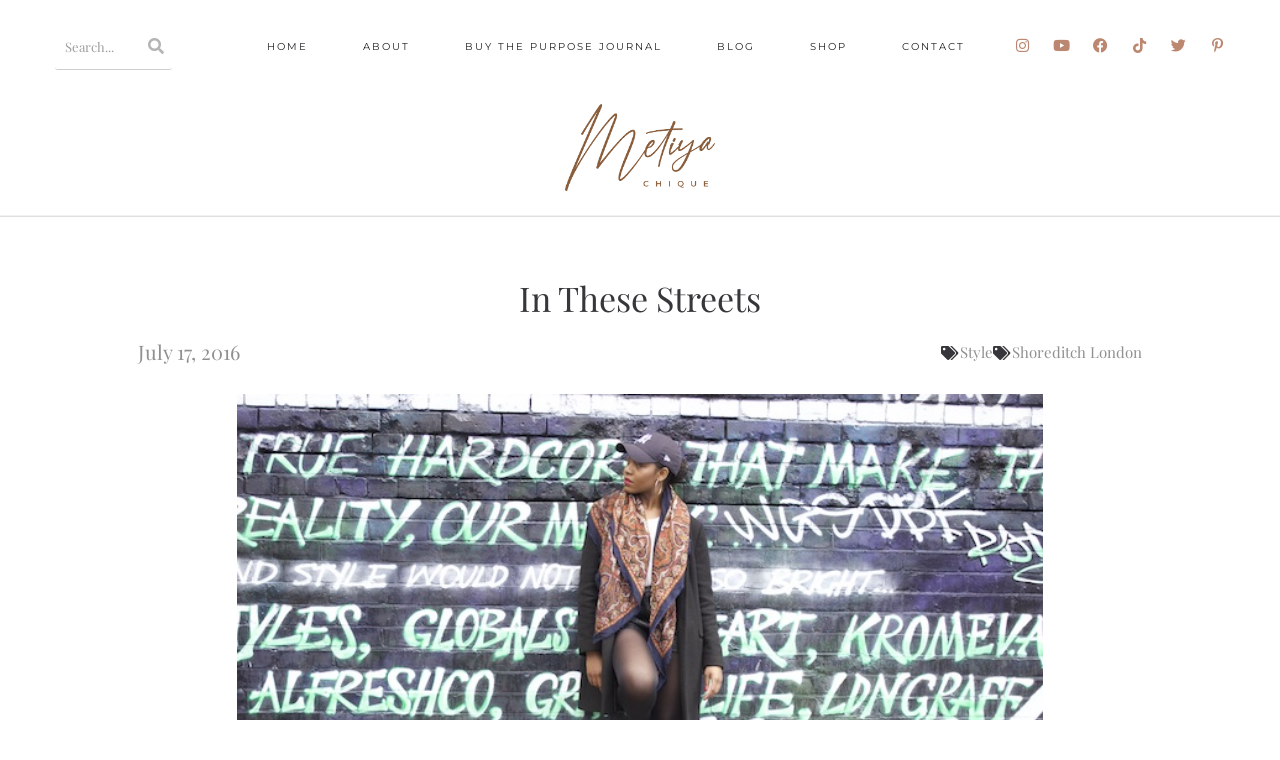

--- FILE ---
content_type: text/html; charset=UTF-8
request_url: https://www.metiyachique.com/in-these-streets/
body_size: 40973
content:
<!DOCTYPE html>
<html class="html" lang="en-US" prefix="og: https://ogp.me/ns#">
<head>
	<meta charset="UTF-8">
	<link rel="profile" href="https://gmpg.org/xfn/11">

	<link rel="pingback" href="https://www.metiyachique.com/xmlrpc.php">
<meta name="viewport" content="width=device-width, initial-scale=1">
<!-- Search Engine Optimization by Rank Math - https://rankmath.com/ -->
<title>In These Streets - Metiya Chique</title>
<meta name="robots" content="follow, index, max-snippet:-1, max-video-preview:-1, max-image-preview:large"/>
<link rel="canonical" href="https://www.metiyachique.com/in-these-streets/" />
<meta property="og:locale" content="en_US" />
<meta property="og:type" content="article" />
<meta property="og:title" content="In These Streets - Metiya Chique" />
<meta property="og:description" content="Cap: JD Sports | Top: Misguided | Shorts: Topshop | Skirt: ASOS | Coat: Zara | Boots: ALDO" />
<meta property="og:url" content="https://www.metiyachique.com/in-these-streets/" />
<meta property="article:publisher" content="https://m.facebook.com/metiyachique" />
<meta property="article:tag" content="Shoreditch London" />
<meta property="article:section" content="Style" />
<meta property="og:image" content="https://www.metiyachique.com/wp-content/uploads/2016/07/IMG_2574-copy.jpg" />
<meta property="og:image:secure_url" content="https://www.metiyachique.com/wp-content/uploads/2016/07/IMG_2574-copy.jpg" />
<meta property="og:image:width" content="652" />
<meta property="og:image:height" content="435" />
<meta property="og:image:alt" content="In These Streets" />
<meta property="og:image:type" content="image/jpeg" />
<meta property="article:published_time" content="2016-07-17T18:17:51+00:00" />
<meta name="twitter:card" content="summary_large_image" />
<meta name="twitter:title" content="In These Streets - Metiya Chique" />
<meta name="twitter:description" content="Cap: JD Sports | Top: Misguided | Shorts: Topshop | Skirt: ASOS | Coat: Zara | Boots: ALDO" />
<meta name="twitter:site" content="@metiyachique" />
<meta name="twitter:creator" content="@metiyachique" />
<meta name="twitter:image" content="https://www.metiyachique.com/wp-content/uploads/2016/07/IMG_2574-copy.jpg" />
<meta name="twitter:label1" content="Written by" />
<meta name="twitter:data1" content="Metiyachique" />
<meta name="twitter:label2" content="Time to read" />
<meta name="twitter:data2" content="Less than a minute" />
<script type="application/ld+json" class="rank-math-schema">{"@context":"https://schema.org","@graph":[{"@type":"Organization","@id":"https://www.metiyachique.com/#organization","name":"Metiya Chique","url":"https://www.metiyachique.com","sameAs":["https://m.facebook.com/metiyachique","https://twitter.com/metiyachique"],"logo":{"@type":"ImageObject","@id":"https://www.metiyachique.com/#logo","url":"https://www.metiyachique.com/wp-content/uploads/2022/08/Asset-1.png","contentUrl":"https://www.metiyachique.com/wp-content/uploads/2022/08/Asset-1.png","inLanguage":"en-US","width":"2836","height":"1649"}},{"@type":"WebSite","@id":"https://www.metiyachique.com/#website","url":"https://www.metiyachique.com","publisher":{"@id":"https://www.metiyachique.com/#organization"},"inLanguage":"en-US"},{"@type":"ImageObject","@id":"https://www.metiyachique.com/wp-content/uploads/2016/07/IMG_2574-copy.jpg","url":"https://www.metiyachique.com/wp-content/uploads/2016/07/IMG_2574-copy.jpg","width":"652","height":"435","inLanguage":"en-US"},{"@type":"BreadcrumbList","@id":"https://www.metiyachique.com/in-these-streets/#breadcrumb","itemListElement":[{"@type":"ListItem","position":"1","item":{"@id":"https://www.metiyachique.com","name":"Home"}},{"@type":"ListItem","position":"2","item":{"@id":"https://www.metiyachique.com/in-these-streets/","name":"In These Streets"}}]},{"@type":"WebPage","@id":"https://www.metiyachique.com/in-these-streets/#webpage","url":"https://www.metiyachique.com/in-these-streets/","name":"In These Streets - Metiya Chique","datePublished":"2016-07-17T18:17:51+00:00","dateModified":"2016-07-17T18:17:51+00:00","isPartOf":{"@id":"https://www.metiyachique.com/#website"},"primaryImageOfPage":{"@id":"https://www.metiyachique.com/wp-content/uploads/2016/07/IMG_2574-copy.jpg"},"inLanguage":"en-US","breadcrumb":{"@id":"https://www.metiyachique.com/in-these-streets/#breadcrumb"}},{"@type":"Person","@id":"https://www.metiyachique.com/author/metiyachique/","name":"Metiyachique","url":"https://www.metiyachique.com/author/metiyachique/","image":{"@type":"ImageObject","@id":"https://secure.gravatar.com/avatar/7af75f587d9b986733270bd9192dfe1b464e177c62e7f2982365650143873f2e?s=96&amp;d=mm&amp;r=g","url":"https://secure.gravatar.com/avatar/7af75f587d9b986733270bd9192dfe1b464e177c62e7f2982365650143873f2e?s=96&amp;d=mm&amp;r=g","caption":"Metiyachique","inLanguage":"en-US"},"worksFor":{"@id":"https://www.metiyachique.com/#organization"}},{"@type":"BlogPosting","headline":"In These Streets - Metiya Chique","datePublished":"2016-07-17T18:17:51+00:00","dateModified":"2016-07-17T18:17:51+00:00","author":{"@id":"https://www.metiyachique.com/author/metiyachique/","name":"Metiyachique"},"publisher":{"@id":"https://www.metiyachique.com/#organization"},"description":"Cap: JD Sports | Top: Misguided | Shorts: Topshop | Skirt: ASOS | Coat: Zara | Boots: ALDO","name":"In These Streets - Metiya Chique","@id":"https://www.metiyachique.com/in-these-streets/#richSnippet","isPartOf":{"@id":"https://www.metiyachique.com/in-these-streets/#webpage"},"image":{"@id":"https://www.metiyachique.com/wp-content/uploads/2016/07/IMG_2574-copy.jpg"},"inLanguage":"en-US","mainEntityOfPage":{"@id":"https://www.metiyachique.com/in-these-streets/#webpage"}}]}</script>
<!-- /Rank Math WordPress SEO plugin -->

<link rel='dns-prefetch' href='//capi-automation.s3.us-east-2.amazonaws.com' />
<link rel='dns-prefetch' href='//www.googletagmanager.com' />
<link rel='dns-prefetch' href='//stats.wp.com' />
<link rel="alternate" type="application/rss+xml" title="Metiya Chique &raquo; Feed" href="https://www.metiyachique.com/feed/" />
<link rel="alternate" type="application/rss+xml" title="Metiya Chique &raquo; Comments Feed" href="https://www.metiyachique.com/comments/feed/" />
<link rel="alternate" type="application/rss+xml" title="Metiya Chique &raquo; In These Streets Comments Feed" href="https://www.metiyachique.com/in-these-streets/feed/" />
<link rel="alternate" title="oEmbed (JSON)" type="application/json+oembed" href="https://www.metiyachique.com/wp-json/oembed/1.0/embed?url=https%3A%2F%2Fwww.metiyachique.com%2Fin-these-streets%2F" />
<link rel="alternate" title="oEmbed (XML)" type="text/xml+oembed" href="https://www.metiyachique.com/wp-json/oembed/1.0/embed?url=https%3A%2F%2Fwww.metiyachique.com%2Fin-these-streets%2F&#038;format=xml" />
<style id='wp-img-auto-sizes-contain-inline-css'>
img:is([sizes=auto i],[sizes^="auto," i]){contain-intrinsic-size:3000px 1500px}
/*# sourceURL=wp-img-auto-sizes-contain-inline-css */
</style>
<link rel='stylesheet' id='jetpack_related-posts-css' href='https://www.metiyachique.com/wp-content/plugins/jetpack/modules/related-posts/related-posts.css?ver=20240116' media='all' />
<link rel='stylesheet' id='sbi_styles-css' href='https://www.metiyachique.com/wp-content/plugins/instagram-feed/css/sbi-styles.css?ver=6.9.1' media='all' />
<style id='wp-emoji-styles-inline-css'>

	img.wp-smiley, img.emoji {
		display: inline !important;
		border: none !important;
		box-shadow: none !important;
		height: 1em !important;
		width: 1em !important;
		margin: 0 0.07em !important;
		vertical-align: -0.1em !important;
		background: none !important;
		padding: 0 !important;
	}
/*# sourceURL=wp-emoji-styles-inline-css */
</style>
<link rel='stylesheet' id='wp-block-library-css' href='https://www.metiyachique.com/wp-includes/css/dist/block-library/style.css?ver=6.9' media='all' />
<style id='global-styles-inline-css'>
:root{--wp--preset--aspect-ratio--square: 1;--wp--preset--aspect-ratio--4-3: 4/3;--wp--preset--aspect-ratio--3-4: 3/4;--wp--preset--aspect-ratio--3-2: 3/2;--wp--preset--aspect-ratio--2-3: 2/3;--wp--preset--aspect-ratio--16-9: 16/9;--wp--preset--aspect-ratio--9-16: 9/16;--wp--preset--color--black: #000000;--wp--preset--color--cyan-bluish-gray: #abb8c3;--wp--preset--color--white: #ffffff;--wp--preset--color--pale-pink: #f78da7;--wp--preset--color--vivid-red: #cf2e2e;--wp--preset--color--luminous-vivid-orange: #ff6900;--wp--preset--color--luminous-vivid-amber: #fcb900;--wp--preset--color--light-green-cyan: #7bdcb5;--wp--preset--color--vivid-green-cyan: #00d084;--wp--preset--color--pale-cyan-blue: #8ed1fc;--wp--preset--color--vivid-cyan-blue: #0693e3;--wp--preset--color--vivid-purple: #9b51e0;--wp--preset--gradient--vivid-cyan-blue-to-vivid-purple: linear-gradient(135deg,rgb(6,147,227) 0%,rgb(155,81,224) 100%);--wp--preset--gradient--light-green-cyan-to-vivid-green-cyan: linear-gradient(135deg,rgb(122,220,180) 0%,rgb(0,208,130) 100%);--wp--preset--gradient--luminous-vivid-amber-to-luminous-vivid-orange: linear-gradient(135deg,rgb(252,185,0) 0%,rgb(255,105,0) 100%);--wp--preset--gradient--luminous-vivid-orange-to-vivid-red: linear-gradient(135deg,rgb(255,105,0) 0%,rgb(207,46,46) 100%);--wp--preset--gradient--very-light-gray-to-cyan-bluish-gray: linear-gradient(135deg,rgb(238,238,238) 0%,rgb(169,184,195) 100%);--wp--preset--gradient--cool-to-warm-spectrum: linear-gradient(135deg,rgb(74,234,220) 0%,rgb(151,120,209) 20%,rgb(207,42,186) 40%,rgb(238,44,130) 60%,rgb(251,105,98) 80%,rgb(254,248,76) 100%);--wp--preset--gradient--blush-light-purple: linear-gradient(135deg,rgb(255,206,236) 0%,rgb(152,150,240) 100%);--wp--preset--gradient--blush-bordeaux: linear-gradient(135deg,rgb(254,205,165) 0%,rgb(254,45,45) 50%,rgb(107,0,62) 100%);--wp--preset--gradient--luminous-dusk: linear-gradient(135deg,rgb(255,203,112) 0%,rgb(199,81,192) 50%,rgb(65,88,208) 100%);--wp--preset--gradient--pale-ocean: linear-gradient(135deg,rgb(255,245,203) 0%,rgb(182,227,212) 50%,rgb(51,167,181) 100%);--wp--preset--gradient--electric-grass: linear-gradient(135deg,rgb(202,248,128) 0%,rgb(113,206,126) 100%);--wp--preset--gradient--midnight: linear-gradient(135deg,rgb(2,3,129) 0%,rgb(40,116,252) 100%);--wp--preset--font-size--small: 13px;--wp--preset--font-size--medium: 20px;--wp--preset--font-size--large: 36px;--wp--preset--font-size--x-large: 42px;--wp--preset--spacing--20: 0.44rem;--wp--preset--spacing--30: 0.67rem;--wp--preset--spacing--40: 1rem;--wp--preset--spacing--50: 1.5rem;--wp--preset--spacing--60: 2.25rem;--wp--preset--spacing--70: 3.38rem;--wp--preset--spacing--80: 5.06rem;--wp--preset--shadow--natural: 6px 6px 9px rgba(0, 0, 0, 0.2);--wp--preset--shadow--deep: 12px 12px 50px rgba(0, 0, 0, 0.4);--wp--preset--shadow--sharp: 6px 6px 0px rgba(0, 0, 0, 0.2);--wp--preset--shadow--outlined: 6px 6px 0px -3px rgb(255, 255, 255), 6px 6px rgb(0, 0, 0);--wp--preset--shadow--crisp: 6px 6px 0px rgb(0, 0, 0);}:where(.is-layout-flex){gap: 0.5em;}:where(.is-layout-grid){gap: 0.5em;}body .is-layout-flex{display: flex;}.is-layout-flex{flex-wrap: wrap;align-items: center;}.is-layout-flex > :is(*, div){margin: 0;}body .is-layout-grid{display: grid;}.is-layout-grid > :is(*, div){margin: 0;}:where(.wp-block-columns.is-layout-flex){gap: 2em;}:where(.wp-block-columns.is-layout-grid){gap: 2em;}:where(.wp-block-post-template.is-layout-flex){gap: 1.25em;}:where(.wp-block-post-template.is-layout-grid){gap: 1.25em;}.has-black-color{color: var(--wp--preset--color--black) !important;}.has-cyan-bluish-gray-color{color: var(--wp--preset--color--cyan-bluish-gray) !important;}.has-white-color{color: var(--wp--preset--color--white) !important;}.has-pale-pink-color{color: var(--wp--preset--color--pale-pink) !important;}.has-vivid-red-color{color: var(--wp--preset--color--vivid-red) !important;}.has-luminous-vivid-orange-color{color: var(--wp--preset--color--luminous-vivid-orange) !important;}.has-luminous-vivid-amber-color{color: var(--wp--preset--color--luminous-vivid-amber) !important;}.has-light-green-cyan-color{color: var(--wp--preset--color--light-green-cyan) !important;}.has-vivid-green-cyan-color{color: var(--wp--preset--color--vivid-green-cyan) !important;}.has-pale-cyan-blue-color{color: var(--wp--preset--color--pale-cyan-blue) !important;}.has-vivid-cyan-blue-color{color: var(--wp--preset--color--vivid-cyan-blue) !important;}.has-vivid-purple-color{color: var(--wp--preset--color--vivid-purple) !important;}.has-black-background-color{background-color: var(--wp--preset--color--black) !important;}.has-cyan-bluish-gray-background-color{background-color: var(--wp--preset--color--cyan-bluish-gray) !important;}.has-white-background-color{background-color: var(--wp--preset--color--white) !important;}.has-pale-pink-background-color{background-color: var(--wp--preset--color--pale-pink) !important;}.has-vivid-red-background-color{background-color: var(--wp--preset--color--vivid-red) !important;}.has-luminous-vivid-orange-background-color{background-color: var(--wp--preset--color--luminous-vivid-orange) !important;}.has-luminous-vivid-amber-background-color{background-color: var(--wp--preset--color--luminous-vivid-amber) !important;}.has-light-green-cyan-background-color{background-color: var(--wp--preset--color--light-green-cyan) !important;}.has-vivid-green-cyan-background-color{background-color: var(--wp--preset--color--vivid-green-cyan) !important;}.has-pale-cyan-blue-background-color{background-color: var(--wp--preset--color--pale-cyan-blue) !important;}.has-vivid-cyan-blue-background-color{background-color: var(--wp--preset--color--vivid-cyan-blue) !important;}.has-vivid-purple-background-color{background-color: var(--wp--preset--color--vivid-purple) !important;}.has-black-border-color{border-color: var(--wp--preset--color--black) !important;}.has-cyan-bluish-gray-border-color{border-color: var(--wp--preset--color--cyan-bluish-gray) !important;}.has-white-border-color{border-color: var(--wp--preset--color--white) !important;}.has-pale-pink-border-color{border-color: var(--wp--preset--color--pale-pink) !important;}.has-vivid-red-border-color{border-color: var(--wp--preset--color--vivid-red) !important;}.has-luminous-vivid-orange-border-color{border-color: var(--wp--preset--color--luminous-vivid-orange) !important;}.has-luminous-vivid-amber-border-color{border-color: var(--wp--preset--color--luminous-vivid-amber) !important;}.has-light-green-cyan-border-color{border-color: var(--wp--preset--color--light-green-cyan) !important;}.has-vivid-green-cyan-border-color{border-color: var(--wp--preset--color--vivid-green-cyan) !important;}.has-pale-cyan-blue-border-color{border-color: var(--wp--preset--color--pale-cyan-blue) !important;}.has-vivid-cyan-blue-border-color{border-color: var(--wp--preset--color--vivid-cyan-blue) !important;}.has-vivid-purple-border-color{border-color: var(--wp--preset--color--vivid-purple) !important;}.has-vivid-cyan-blue-to-vivid-purple-gradient-background{background: var(--wp--preset--gradient--vivid-cyan-blue-to-vivid-purple) !important;}.has-light-green-cyan-to-vivid-green-cyan-gradient-background{background: var(--wp--preset--gradient--light-green-cyan-to-vivid-green-cyan) !important;}.has-luminous-vivid-amber-to-luminous-vivid-orange-gradient-background{background: var(--wp--preset--gradient--luminous-vivid-amber-to-luminous-vivid-orange) !important;}.has-luminous-vivid-orange-to-vivid-red-gradient-background{background: var(--wp--preset--gradient--luminous-vivid-orange-to-vivid-red) !important;}.has-very-light-gray-to-cyan-bluish-gray-gradient-background{background: var(--wp--preset--gradient--very-light-gray-to-cyan-bluish-gray) !important;}.has-cool-to-warm-spectrum-gradient-background{background: var(--wp--preset--gradient--cool-to-warm-spectrum) !important;}.has-blush-light-purple-gradient-background{background: var(--wp--preset--gradient--blush-light-purple) !important;}.has-blush-bordeaux-gradient-background{background: var(--wp--preset--gradient--blush-bordeaux) !important;}.has-luminous-dusk-gradient-background{background: var(--wp--preset--gradient--luminous-dusk) !important;}.has-pale-ocean-gradient-background{background: var(--wp--preset--gradient--pale-ocean) !important;}.has-electric-grass-gradient-background{background: var(--wp--preset--gradient--electric-grass) !important;}.has-midnight-gradient-background{background: var(--wp--preset--gradient--midnight) !important;}.has-small-font-size{font-size: var(--wp--preset--font-size--small) !important;}.has-medium-font-size{font-size: var(--wp--preset--font-size--medium) !important;}.has-large-font-size{font-size: var(--wp--preset--font-size--large) !important;}.has-x-large-font-size{font-size: var(--wp--preset--font-size--x-large) !important;}
/*# sourceURL=global-styles-inline-css */
</style>
<style id='core-block-supports-inline-css'>
/**
 * Core styles: block-supports
 */

/*# sourceURL=core-block-supports-inline-css */
</style>

<style id='classic-theme-styles-inline-css'>
/**
 * These rules are needed for backwards compatibility.
 * They should match the button element rules in the base theme.json file.
 */
.wp-block-button__link {
	color: #ffffff;
	background-color: #32373c;
	border-radius: 9999px; /* 100% causes an oval, but any explicit but really high value retains the pill shape. */

	/* This needs a low specificity so it won't override the rules from the button element if defined in theme.json. */
	box-shadow: none;
	text-decoration: none;

	/* The extra 2px are added to size solids the same as the outline versions.*/
	padding: calc(0.667em + 2px) calc(1.333em + 2px);

	font-size: 1.125em;
}

.wp-block-file__button {
	background: #32373c;
	color: #ffffff;
	text-decoration: none;
}

/*# sourceURL=/wp-includes/css/classic-themes.css */
</style>
<link rel='stylesheet' id='crp-public-css' href='https://www.metiyachique.com/wp-content/plugins/custom-related-posts/dist/public.css?ver=1.8.0' media='all' />
<style id='woocommerce-inline-inline-css'>
.woocommerce form .form-row .required { visibility: visible; }
/*# sourceURL=woocommerce-inline-inline-css */
</style>
<link rel='stylesheet' id='gateway-css' href='https://www.metiyachique.com/wp-content/plugins/woocommerce-paypal-payments/modules/ppcp-button/assets/css/gateway.css?ver=3.2.1' media='all' />
<link rel='stylesheet' id='brands-styles-css' href='https://www.metiyachique.com/wp-content/plugins/woocommerce/assets/css/brands.css?ver=10.3.7' media='all' />
<link rel='stylesheet' id='oceanwp-woo-mini-cart-css' href='https://www.metiyachique.com/wp-content/themes/oceanwp/assets/css/woo/woo-mini-cart.min.css?ver=6.9' media='all' />
<link rel='stylesheet' id='font-awesome-css' href='https://www.metiyachique.com/wp-content/themes/oceanwp/assets/fonts/fontawesome/css/all.min.css?ver=6.7.2' media='all' />
<link rel='stylesheet' id='simple-line-icons-css' href='https://www.metiyachique.com/wp-content/themes/oceanwp/assets/css/third/simple-line-icons.min.css?ver=2.4.0' media='all' />
<link rel='stylesheet' id='oceanwp-style-css' href='https://www.metiyachique.com/wp-content/themes/oceanwp/assets/css/style.min.css?ver=4.0.9' media='all' />
<link rel='stylesheet' id='elementor-icons-css' href='https://www.metiyachique.com/wp-content/plugins/elementor/assets/lib/eicons/css/elementor-icons.css?ver=5.44.0' media='all' />
<link rel='stylesheet' id='elementor-frontend-css' href='https://www.metiyachique.com/wp-content/plugins/elementor/assets/css/frontend.css?ver=3.32.5' media='all' />
<link rel='stylesheet' id='elementor-post-15-css' href='https://www.metiyachique.com/wp-content/uploads/elementor/css/post-15.css?ver=1768924590' media='all' />
<link rel='stylesheet' id='elementor-pro-css' href='https://www.metiyachique.com/wp-content/plugins/elementor-pro/assets/css/frontend.css?ver=3.22.0' media='all' />
<link rel='stylesheet' id='eihe-front-style-css' href='https://www.metiyachique.com/wp-content/plugins/image-hover-effects-addon-for-elementor/assets/style.min.css?ver=1.4.4' media='all' />
<link rel='stylesheet' id='sbistyles-css' href='https://www.metiyachique.com/wp-content/plugins/instagram-feed/css/sbi-styles.min.css?ver=6.9.1' media='all' />
<link rel='stylesheet' id='elementor-post-22-css' href='https://www.metiyachique.com/wp-content/uploads/elementor/css/post-22.css?ver=1768924590' media='all' />
<link rel='stylesheet' id='elementor-post-53-css' href='https://www.metiyachique.com/wp-content/uploads/elementor/css/post-53.css?ver=1768924590' media='all' />
<link rel='stylesheet' id='elementor-post-3682-css' href='https://www.metiyachique.com/wp-content/uploads/elementor/css/post-3682.css?ver=1768925332' media='all' />
<link rel='stylesheet' id='oceanwp-woocommerce-css' href='https://www.metiyachique.com/wp-content/themes/oceanwp/assets/css/woo/woocommerce.min.css?ver=6.9' media='all' />
<link rel='stylesheet' id='oceanwp-woo-star-font-css' href='https://www.metiyachique.com/wp-content/themes/oceanwp/assets/css/woo/woo-star-font.min.css?ver=6.9' media='all' />
<link rel='stylesheet' id='oceanwp-woo-quick-view-css' href='https://www.metiyachique.com/wp-content/themes/oceanwp/assets/css/woo/woo-quick-view.min.css?ver=6.9' media='all' />
<link rel='stylesheet' id='ecs-styles-css' href='https://www.metiyachique.com/wp-content/plugins/ele-custom-skin/assets/css/ecs-style.css?ver=3.1.9' media='all' />
<link rel='stylesheet' id='elementor-post-4702-css' href='https://www.metiyachique.com/wp-content/uploads/elementor/css/post-4702.css?ver=1661204597' media='all' />
<link rel='stylesheet' id='elementor-gf-local-playfairdisplay-css' href='https://www.metiyachique.com/wp-content/uploads/elementor/google-fonts/css/playfairdisplay.css?ver=1748978981' media='all' />
<link rel='stylesheet' id='elementor-gf-local-montserrat-css' href='https://www.metiyachique.com/wp-content/uploads/elementor/google-fonts/css/montserrat.css?ver=1748978984' media='all' />
<link rel='stylesheet' id='elementor-icons-shared-0-css' href='https://www.metiyachique.com/wp-content/plugins/elementor/assets/lib/font-awesome/css/fontawesome.css?ver=5.15.3' media='all' />
<link rel='stylesheet' id='elementor-icons-fa-solid-css' href='https://www.metiyachique.com/wp-content/plugins/elementor/assets/lib/font-awesome/css/solid.css?ver=5.15.3' media='all' />
<link rel='stylesheet' id='elementor-icons-fa-brands-css' href='https://www.metiyachique.com/wp-content/plugins/elementor/assets/lib/font-awesome/css/brands.css?ver=5.15.3' media='all' />
<script type="text/template" id="tmpl-variation-template">
	<div class="woocommerce-variation-description">{{{ data.variation.variation_description }}}</div>
	<div class="woocommerce-variation-price">{{{ data.variation.price_html }}}</div>
	<div class="woocommerce-variation-availability">{{{ data.variation.availability_html }}}</div>
</script>
<script type="text/template" id="tmpl-unavailable-variation-template">
	<p role="alert">Sorry, this product is unavailable. Please choose a different combination.</p>
</script>
<script id="jetpack_related-posts-js-extra">
var related_posts_js_options = {"post_heading":"h4"};
//# sourceURL=jetpack_related-posts-js-extra
</script>
<script src="https://www.metiyachique.com/wp-content/plugins/jetpack/modules/related-posts/related-posts.js?ver=20240116" id="jetpack_related-posts-js"></script>
<script src="https://www.metiyachique.com/wp-includes/js/jquery/jquery.js?ver=3.7.1" id="jquery-core-js"></script>
<script src="https://www.metiyachique.com/wp-includes/js/jquery/jquery-migrate.js?ver=3.4.1" id="jquery-migrate-js"></script>
<script src="https://www.metiyachique.com/wp-content/plugins/woocommerce/assets/js/jquery-blockui/jquery.blockUI.js?ver=2.7.0-wc.10.3.7" id="wc-jquery-blockui-js" defer data-wp-strategy="defer"></script>
<script id="wc-add-to-cart-js-extra">
var wc_add_to_cart_params = {"ajax_url":"/wp-admin/admin-ajax.php","wc_ajax_url":"/?wc-ajax=%%endpoint%%","i18n_view_cart":"View cart","cart_url":"https://www.metiyachique.com/checkout/","is_cart":"","cart_redirect_after_add":"yes"};
//# sourceURL=wc-add-to-cart-js-extra
</script>
<script src="https://www.metiyachique.com/wp-content/plugins/woocommerce/assets/js/frontend/add-to-cart.js?ver=10.3.7" id="wc-add-to-cart-js" defer data-wp-strategy="defer"></script>
<script src="https://www.metiyachique.com/wp-content/plugins/woocommerce/assets/js/js-cookie/js.cookie.js?ver=2.1.4-wc.10.3.7" id="wc-js-cookie-js" defer data-wp-strategy="defer"></script>
<script id="woocommerce-js-extra">
var woocommerce_params = {"ajax_url":"/wp-admin/admin-ajax.php","wc_ajax_url":"/?wc-ajax=%%endpoint%%","i18n_password_show":"Show password","i18n_password_hide":"Hide password"};
//# sourceURL=woocommerce-js-extra
</script>
<script src="https://www.metiyachique.com/wp-content/plugins/woocommerce/assets/js/frontend/woocommerce.js?ver=10.3.7" id="woocommerce-js" defer data-wp-strategy="defer"></script>
<script id="WCPAY_ASSETS-js-extra">
var wcpayAssets = {"url":"https://www.metiyachique.com/wp-content/plugins/woocommerce-payments/dist/"};
//# sourceURL=WCPAY_ASSETS-js-extra
</script>

<!-- Google tag (gtag.js) snippet added by Site Kit -->
<!-- Google Analytics snippet added by Site Kit -->
<script src="https://www.googletagmanager.com/gtag/js?id=G-YYPP44B44V" id="google_gtagjs-js" async></script>
<script id="google_gtagjs-js-after">
window.dataLayer = window.dataLayer || [];function gtag(){dataLayer.push(arguments);}
gtag("set","linker",{"domains":["www.metiyachique.com"]});
gtag("js", new Date());
gtag("set", "developer_id.dZTNiMT", true);
gtag("config", "G-YYPP44B44V");
//# sourceURL=google_gtagjs-js-after
</script>
<script id="ecs_ajax_load-js-extra">
var ecs_ajax_params = {"ajaxurl":"https://www.metiyachique.com/wp-admin/admin-ajax.php","posts":"{\"page\":0,\"name\":\"in-these-streets\",\"error\":\"\",\"m\":\"\",\"p\":0,\"post_parent\":\"\",\"subpost\":\"\",\"subpost_id\":\"\",\"attachment\":\"\",\"attachment_id\":0,\"pagename\":\"\",\"page_id\":0,\"second\":\"\",\"minute\":\"\",\"hour\":\"\",\"day\":0,\"monthnum\":0,\"year\":0,\"w\":0,\"category_name\":\"\",\"tag\":\"\",\"cat\":\"\",\"tag_id\":\"\",\"author\":\"\",\"author_name\":\"\",\"feed\":\"\",\"tb\":\"\",\"paged\":0,\"meta_key\":\"\",\"meta_value\":\"\",\"preview\":\"\",\"s\":\"\",\"sentence\":\"\",\"title\":\"\",\"fields\":\"all\",\"menu_order\":\"\",\"embed\":\"\",\"category__in\":[],\"category__not_in\":[],\"category__and\":[],\"post__in\":[],\"post__not_in\":[],\"post_name__in\":[],\"tag__in\":[],\"tag__not_in\":[],\"tag__and\":[],\"tag_slug__in\":[],\"tag_slug__and\":[],\"post_parent__in\":[],\"post_parent__not_in\":[],\"author__in\":[],\"author__not_in\":[],\"search_columns\":[],\"ignore_sticky_posts\":false,\"suppress_filters\":false,\"cache_results\":true,\"update_post_term_cache\":true,\"update_menu_item_cache\":false,\"lazy_load_term_meta\":true,\"update_post_meta_cache\":true,\"post_type\":\"\",\"posts_per_page\":10,\"nopaging\":false,\"comments_per_page\":\"50\",\"no_found_rows\":false,\"order\":\"DESC\"}"};
//# sourceURL=ecs_ajax_load-js-extra
</script>
<script src="https://www.metiyachique.com/wp-content/plugins/ele-custom-skin/assets/js/ecs_ajax_pagination.js?ver=3.1.9" id="ecs_ajax_load-js"></script>
<script src="https://www.metiyachique.com/wp-includes/js/underscore.min.js?ver=1.13.7" id="underscore-js"></script>
<script id="wp-util-js-extra">
var _wpUtilSettings = {"ajax":{"url":"/wp-admin/admin-ajax.php"}};
//# sourceURL=wp-util-js-extra
</script>
<script src="https://www.metiyachique.com/wp-includes/js/wp-util.js?ver=6.9" id="wp-util-js"></script>
<script id="wc-add-to-cart-variation-js-extra">
var wc_add_to_cart_variation_params = {"wc_ajax_url":"/?wc-ajax=%%endpoint%%","i18n_no_matching_variations_text":"Sorry, no products matched your selection. Please choose a different combination.","i18n_make_a_selection_text":"Please select some product options before adding this product to your cart.","i18n_unavailable_text":"Sorry, this product is unavailable. Please choose a different combination.","i18n_reset_alert_text":"Your selection has been reset. Please select some product options before adding this product to your cart."};
//# sourceURL=wc-add-to-cart-variation-js-extra
</script>
<script src="https://www.metiyachique.com/wp-content/plugins/woocommerce/assets/js/frontend/add-to-cart-variation.js?ver=10.3.7" id="wc-add-to-cart-variation-js" defer data-wp-strategy="defer"></script>
<script src="https://www.metiyachique.com/wp-content/plugins/woocommerce/assets/js/flexslider/jquery.flexslider.js?ver=2.7.2-wc.10.3.7" id="wc-flexslider-js" defer data-wp-strategy="defer"></script>
<script id="wc-cart-fragments-js-extra">
var wc_cart_fragments_params = {"ajax_url":"/wp-admin/admin-ajax.php","wc_ajax_url":"/?wc-ajax=%%endpoint%%","cart_hash_key":"wc_cart_hash_f96506461110b880e8b3aac2983604d4","fragment_name":"wc_fragments_f96506461110b880e8b3aac2983604d4","request_timeout":"5000"};
//# sourceURL=wc-cart-fragments-js-extra
</script>
<script src="https://www.metiyachique.com/wp-content/plugins/woocommerce/assets/js/frontend/cart-fragments.js?ver=10.3.7" id="wc-cart-fragments-js" defer data-wp-strategy="defer"></script>
<script src="https://www.metiyachique.com/wp-content/plugins/ele-custom-skin/assets/js/ecs.js?ver=3.1.9" id="ecs-script-js"></script>
<link rel="https://api.w.org/" href="https://www.metiyachique.com/wp-json/" /><link rel="alternate" title="JSON" type="application/json" href="https://www.metiyachique.com/wp-json/wp/v2/posts/320" /><link rel="EditURI" type="application/rsd+xml" title="RSD" href="https://www.metiyachique.com/xmlrpc.php?rsd" />
<meta name="generator" content="WordPress 6.9" />
<link rel='shortlink' href='https://www.metiyachique.com/?p=320' />
<meta name="generator" content="Site Kit by Google 1.170.0" /><!-- Facebook Pixel Code -->
<script>
!function(f,b,e,v,n,t,s)
{if(f.fbq)return;n=f.fbq=function(){n.callMethod?
n.callMethod.apply(n,arguments):n.queue.push(arguments)};
if(!f._fbq)f._fbq=n;n.push=n;n.loaded=!0;n.version='2.0';
n.queue=[];t=b.createElement(e);t.async=!0;
t.src=v;s=b.getElementsByTagName(e)[0];
s.parentNode.insertBefore(t,s)}(window,document,'script',
'https://connect.facebook.net/en_US/fbevents.js');
 fbq('init', '1302061533642563'); 
fbq('track', 'PageView');
</script>
<noscript>
 <img height="1" width="1" 
src="https://www.facebook.com/tr?id=1302061533642563&ev=PageView
&noscript=1"/>
</noscript>
<!-- End Facebook Pixel Code -->		<script type="text/javascript" async defer data-pin-color="red"  data-pin-hover="true"
			src="https://www.metiyachique.com/wp-content/plugins/pinterest-pin-it-button-on-image-hover-and-post/js/pinit.js"></script>
			<style>img#wpstats{display:none}</style>
			<noscript><style>.woocommerce-product-gallery{ opacity: 1 !important; }</style></noscript>
	<meta name="generator" content="Elementor 3.32.5; features: additional_custom_breakpoints; settings: css_print_method-external, google_font-enabled, font_display-auto">
<meta name="facebook-domain-verification" content="9qohtfpihgbv8e73gu6rf5xdf5ne7t" />
			<script  type="text/javascript">
				!function(f,b,e,v,n,t,s){if(f.fbq)return;n=f.fbq=function(){n.callMethod?
					n.callMethod.apply(n,arguments):n.queue.push(arguments)};if(!f._fbq)f._fbq=n;
					n.push=n;n.loaded=!0;n.version='2.0';n.queue=[];t=b.createElement(e);t.async=!0;
					t.src=v;s=b.getElementsByTagName(e)[0];s.parentNode.insertBefore(t,s)}(window,
					document,'script','https://connect.facebook.net/en_US/fbevents.js');
			</script>
			<!-- WooCommerce Facebook Integration Begin -->
			<script  type="text/javascript">

				fbq('init', '1302061533642563', {}, {
    "agent": "woocommerce_1-10.3.7-3.5.12"
});

				document.addEventListener( 'DOMContentLoaded', function() {
					// Insert placeholder for events injected when a product is added to the cart through AJAX.
					document.body.insertAdjacentHTML( 'beforeend', '<div class=\"wc-facebook-pixel-event-placeholder\"></div>' );
				}, false );

			</script>
			<!-- WooCommerce Facebook Integration End -->
						<style>
				.e-con.e-parent:nth-of-type(n+4):not(.e-lazyloaded):not(.e-no-lazyload),
				.e-con.e-parent:nth-of-type(n+4):not(.e-lazyloaded):not(.e-no-lazyload) * {
					background-image: none !important;
				}
				@media screen and (max-height: 1024px) {
					.e-con.e-parent:nth-of-type(n+3):not(.e-lazyloaded):not(.e-no-lazyload),
					.e-con.e-parent:nth-of-type(n+3):not(.e-lazyloaded):not(.e-no-lazyload) * {
						background-image: none !important;
					}
				}
				@media screen and (max-height: 640px) {
					.e-con.e-parent:nth-of-type(n+2):not(.e-lazyloaded):not(.e-no-lazyload),
					.e-con.e-parent:nth-of-type(n+2):not(.e-lazyloaded):not(.e-no-lazyload) * {
						background-image: none !important;
					}
				}
			</style>
			<link rel="icon" href="https://www.metiyachique.com/wp-content/uploads/2021/12/Asset-1-2-fv.png" sizes="32x32" />
<link rel="icon" href="https://www.metiyachique.com/wp-content/uploads/2021/12/Asset-1-2-fv.png" sizes="192x192" />
<link rel="apple-touch-icon" href="https://www.metiyachique.com/wp-content/uploads/2021/12/Asset-1-2-fv.png" />
<meta name="msapplication-TileImage" content="https://www.metiyachique.com/wp-content/uploads/2021/12/Asset-1-2-fv.png" />
		<style id="wp-custom-css">
			.elementor-page-4214 .elementor-22 .elementor-element.elementor-element-5776bf7{display:none}.elementor-page-4214 header#site-header{display:none}.elementor-page-4214 .elementor-22 .elementor-element.elementor-element-6656a723{display:none}.elementor-page-4214 .elementor-53 .elementor-element.elementor-element-4097f49a:not(.elementor-motion-effects-element-type-background),.elementor-53 .elementor-element.elementor-element-4097f49a >.elementor-motion-effects-container >.elementor-motion-effects-layer{display:none}.elementor-page-4214 .elementor-53 .elementor-element.elementor-element-3c974abc{display:none}input#mc-embedded-subscribe{height:49px}.elementor-page-4214 .single-page-article.clr >div.entry.clr >p{display:none}@media screen and (min-width:600px){#mc_embed_signup_scroll{display:flex;justify-content:center}}@media screen and (max-width:600px){.elementor-page-4214 #mc-embedded-subscribe{width:300px}}/* for blog post pics display *//* .elementor-posts-container.elementor-has-item-ratio .elementor-post__thumbnail img{object-fit:fill;height:500px}*//*for blog post comments section */.elementor-widget-post-comments{border:1px solid lightgrey;padding:27px}.comment-textarea{border:1px solid lightgrey}.comment-form-author{border:1px solid lightgrey}.comment-form-email{border:1px solid lightgrey}.comment-form-url{border:1px solid lightgrey}#mce-EMAIL{background-color:white}/* .page-id-4773 #site-header{display:none}*/.page-id-4773{background-repeat:no-repeat;background-position:center;height:100%}.page-id-4773 .heading-colorchange:hover >div >h5{color:white}/* for adjusting images in products section */.elementor-2650 .elementor-element.elementor-element-6c885eda.elementor-column.elementor-element[data-element_type="column"] >.elementor-widget-wrap.elementor-element-populated{margin-bottom:auto;padding-top:45px}/* for quiz */.checkboxOnQuiz >div >label >span.forminator-checkbox-box{display:none !important}.checkboxOnQuiz >div >label >span.forminator-checkbox-label{border:1px solid #BC8770;border-radius:7px;padding:20px;font-size:21px;transition:background 0.5s;color:white;background-color:#BC8770}.checkboxOnQuiz >div >label >span.forminator-checkbox-label:hover{background-color:white;color:#BC8770}.checkboxOnQuiz >div >label{justify-content:center}.quizInput >div >span:not(.forminator-description){font-size:22px !important}.quizInput >div >label{font-size:17px !important}@media screen and (max-width:660px){.menu-item-4807,.menu-item-4767,.menu-item-4766,.menu-item-4768,.menu-item-4806{background-color:whitesmoke}}.onlyOnPurposePage{display:none}.postid-2641 .onAllPages{display:none}.postid-2641 .onlyOnPurposePage{display:block}table.variations >tbody >tr{display:block}table.variations >tbody >tr >th{display:inline}table.variations >tbody >tr >th,table.variations >tbody >tr >td{border:0}table.variations{margin-bottom:0 !important}.showOnlyOnBook{display:none}.postid-2641 .showOnlyOnBook{display:block}.amount{color:#BC8770}.quizSubmitButton{background-color:black !important}.forminator-ui#forminator-module-5232.forminator-design--default .forminator-response-message.forminator-success{background-color:#bceee600 !important;box-shadow:inset 2px 0 0 0 #1abca100 !important;-moz-box-shadow:inset 2px 0 0 0 #1ABCA1;-webkit-box-shadow:inset 2px 0 0 0 #1abca100 !important}.forminator-ui#forminator-module-5232.forminator-design--default .forminator-response-message.forminator-success:hover,.forminator-ui#forminator-module-5232.forminator-design--default .forminator-response-message.forminator-success:focus,.forminator-ui#forminator-module-5232.forminator-design--default .forminator-response-message.forminator-success:active{box-shadow:inset 2px 0 0 0 #1abca100 !important;-moz-box-shadow:inset 2px 0 0 0 #1ABCA1 !important;-webkit-box-shadow:inset 2px 0 0 0 #1abca100 !important}.quizAnserBlockOne{border:1px solid #dbdbdb;border-radius:7px;padding-top:30px;padding-right:30px;padding-left:30px;box-shadow:0 0 2px #b9b9b9;text-align:center;margin-bottom:20px}.quizAnserBlockTwo{border:1px solid #dbdbdb;border-radius:7px;padding:30px;box-shadow:0 0 2px #b9b9b9;text-align:center}.quizAnserBlockThree{text-align:center}.quizAnserBlockThree >p >a:nth-of-type(1){margin-bottom:20px}.quizAnserBlockOne >p,.quizAnserBlockTwo >p,.quizAnserBlockThree >p{font-size:18px}.postid-2641 p.price{display:none}.woocommerce div.product.elementor .woocommerce-variation-add-to-cart .quantity input{height:auto}.page-id-2638 input:not(.elementor-search-form__input){border:1px solid #bfbfbf !important}.firstLetterLarge:first-letter{font-size:200%}@media screen and (max-width:660px){.postid-2641 h1.product_title.entry-title.elementor-heading-title.elementor-size-default{font-size:30px}}.styleImages >div >a >div{height:315px}.styleImages >div >a >div >img{height:315px;object-fit:cover}@media screen and (max-width:660px){.styleImages >div >a >div{height:122px}.styleImages >div >a >div >img{height:122px;object-fit:cover}}.checkout.woocommerce-checkout{padding:10px 50px }@media screen and (max-width:660px){.page-id-7 .post-264,.page-id-7 .post-238{display:none}}/* Hide the broken top BUY NOW button */.showOnlyOnBook{display:none !important}/* Make the Amazon button more prominent */.elementor-add-to-cart button{background-color:#000;color:#fff;font-size:18px;padding:15px 25px;border-radius:8px;text-transform:uppercase}/* Purpose Journal Amazon button styling */.elementor-add-to-cart button{display:block;margin:20px auto;padding:18px 40px;font-size:20px;font-weight:bold;background-color:#000;color:#fff;border-radius:10px;text-transform:uppercase;text-align:center;cursor:pointer}/* Hide original button text */.elementor-add-to-cart button .elementor-button-text{display:none !important}/* Add new text */.elementor-add-to-cart button:after{content:"- AMAZON checkout";display:inline-block}		</style>
		<!-- OceanWP CSS -->
<style type="text/css">
/* Colors */body .theme-button,body input[type="submit"],body button[type="submit"],body button,body .button,body div.wpforms-container-full .wpforms-form input[type=submit],body div.wpforms-container-full .wpforms-form button[type=submit],body div.wpforms-container-full .wpforms-form .wpforms-page-button,.woocommerce-cart .wp-element-button,.woocommerce-checkout .wp-element-button,.wp-block-button__link{border-color:#ffffff}body .theme-button:hover,body input[type="submit"]:hover,body button[type="submit"]:hover,body button:hover,body .button:hover,body div.wpforms-container-full .wpforms-form input[type=submit]:hover,body div.wpforms-container-full .wpforms-form input[type=submit]:active,body div.wpforms-container-full .wpforms-form button[type=submit]:hover,body div.wpforms-container-full .wpforms-form button[type=submit]:active,body div.wpforms-container-full .wpforms-form .wpforms-page-button:hover,body div.wpforms-container-full .wpforms-form .wpforms-page-button:active,.woocommerce-cart .wp-element-button:hover,.woocommerce-checkout .wp-element-button:hover,.wp-block-button__link:hover{border-color:#ffffff}/* OceanWP Style Settings CSS */.theme-button,input[type="submit"],button[type="submit"],button,.button,body div.wpforms-container-full .wpforms-form input[type=submit],body div.wpforms-container-full .wpforms-form button[type=submit],body div.wpforms-container-full .wpforms-form .wpforms-page-button{border-style:solid}.theme-button,input[type="submit"],button[type="submit"],button,.button,body div.wpforms-container-full .wpforms-form input[type=submit],body div.wpforms-container-full .wpforms-form button[type=submit],body div.wpforms-container-full .wpforms-form .wpforms-page-button{border-width:1px}form input[type="text"],form input[type="password"],form input[type="email"],form input[type="url"],form input[type="date"],form input[type="month"],form input[type="time"],form input[type="datetime"],form input[type="datetime-local"],form input[type="week"],form input[type="number"],form input[type="search"],form input[type="tel"],form input[type="color"],form select,form textarea,.woocommerce .woocommerce-checkout .select2-container--default .select2-selection--single{border-style:solid}body div.wpforms-container-full .wpforms-form input[type=date],body div.wpforms-container-full .wpforms-form input[type=datetime],body div.wpforms-container-full .wpforms-form input[type=datetime-local],body div.wpforms-container-full .wpforms-form input[type=email],body div.wpforms-container-full .wpforms-form input[type=month],body div.wpforms-container-full .wpforms-form input[type=number],body div.wpforms-container-full .wpforms-form input[type=password],body div.wpforms-container-full .wpforms-form input[type=range],body div.wpforms-container-full .wpforms-form input[type=search],body div.wpforms-container-full .wpforms-form input[type=tel],body div.wpforms-container-full .wpforms-form input[type=text],body div.wpforms-container-full .wpforms-form input[type=time],body div.wpforms-container-full .wpforms-form input[type=url],body div.wpforms-container-full .wpforms-form input[type=week],body div.wpforms-container-full .wpforms-form select,body div.wpforms-container-full .wpforms-form textarea{border-style:solid}form input[type="text"],form input[type="password"],form input[type="email"],form input[type="url"],form input[type="date"],form input[type="month"],form input[type="time"],form input[type="datetime"],form input[type="datetime-local"],form input[type="week"],form input[type="number"],form input[type="search"],form input[type="tel"],form input[type="color"],form select,form textarea{border-radius:3px}body div.wpforms-container-full .wpforms-form input[type=date],body div.wpforms-container-full .wpforms-form input[type=datetime],body div.wpforms-container-full .wpforms-form input[type=datetime-local],body div.wpforms-container-full .wpforms-form input[type=email],body div.wpforms-container-full .wpforms-form input[type=month],body div.wpforms-container-full .wpforms-form input[type=number],body div.wpforms-container-full .wpforms-form input[type=password],body div.wpforms-container-full .wpforms-form input[type=range],body div.wpforms-container-full .wpforms-form input[type=search],body div.wpforms-container-full .wpforms-form input[type=tel],body div.wpforms-container-full .wpforms-form input[type=text],body div.wpforms-container-full .wpforms-form input[type=time],body div.wpforms-container-full .wpforms-form input[type=url],body div.wpforms-container-full .wpforms-form input[type=week],body div.wpforms-container-full .wpforms-form select,body div.wpforms-container-full .wpforms-form textarea{border-radius:3px}/* Header */#site-header.has-header-media .overlay-header-media{background-color:rgba(0,0,0,0.5)}/* Blog CSS */.ocean-single-post-header ul.meta-item li a:hover{color:#333333}/* WooCommerce */.owp-floating-bar form.cart .quantity .minus:hover,.owp-floating-bar form.cart .quantity .plus:hover{color:#ffffff}#owp-checkout-timeline .timeline-step{color:#cccccc}#owp-checkout-timeline .timeline-step{border-color:#cccccc}/* Typography */body{font-size:14px;line-height:1.8}h1,h2,h3,h4,h5,h6,.theme-heading,.widget-title,.oceanwp-widget-recent-posts-title,.comment-reply-title,.entry-title,.sidebar-box .widget-title{line-height:1.4}h1{font-size:23px;line-height:1.4}h2{font-size:20px;line-height:1.4}h3{font-size:18px;line-height:1.4}h4{font-size:17px;line-height:1.4}h5{font-size:14px;line-height:1.4}h6{font-size:15px;line-height:1.4}.page-header .page-header-title,.page-header.background-image-page-header .page-header-title{font-size:32px;line-height:1.4}.page-header .page-subheading{font-size:15px;line-height:1.8}.site-breadcrumbs,.site-breadcrumbs a{font-size:13px;line-height:1.4}#top-bar-content,#top-bar-social-alt{font-size:12px;line-height:1.8}#site-logo a.site-logo-text{font-size:24px;line-height:1.8}.dropdown-menu ul li a.menu-link,#site-header.full_screen-header .fs-dropdown-menu ul.sub-menu li a{font-size:12px;line-height:1.2;letter-spacing:.6px}.sidr-class-dropdown-menu li a,a.sidr-class-toggle-sidr-close,#mobile-dropdown ul li a,body #mobile-fullscreen ul li a{font-size:15px;line-height:1.8}.blog-entry.post .blog-entry-header .entry-title a{font-size:24px;line-height:1.4}.ocean-single-post-header .single-post-title{font-size:34px;line-height:1.4;letter-spacing:.6px}.ocean-single-post-header ul.meta-item li,.ocean-single-post-header ul.meta-item li a{font-size:13px;line-height:1.4;letter-spacing:.6px}.ocean-single-post-header .post-author-name,.ocean-single-post-header .post-author-name a{font-size:14px;line-height:1.4;letter-spacing:.6px}.ocean-single-post-header .post-author-description{font-size:12px;line-height:1.4;letter-spacing:.6px}.single-post .entry-title{line-height:1.4;letter-spacing:.6px}.single-post ul.meta li,.single-post ul.meta li a{font-size:14px;line-height:1.4;letter-spacing:.6px}.sidebar-box .widget-title,.sidebar-box.widget_block .wp-block-heading{font-size:13px;line-height:1;letter-spacing:1px}#footer-widgets .footer-box .widget-title{font-size:13px;line-height:1;letter-spacing:1px}#footer-bottom #copyright{font-size:12px;line-height:1}#footer-bottom #footer-bottom-menu{font-size:12px;line-height:1}.woocommerce-store-notice.demo_store{line-height:2;letter-spacing:1.5px}.demo_store .woocommerce-store-notice__dismiss-link{line-height:2;letter-spacing:1.5px}.woocommerce ul.products li.product li.title h2,.woocommerce ul.products li.product li.title a{font-size:14px;line-height:1.5}.woocommerce ul.products li.product li.category,.woocommerce ul.products li.product li.category a{font-size:12px;line-height:1}.woocommerce ul.products li.product .price{font-size:18px;line-height:1}.woocommerce ul.products li.product .button,.woocommerce ul.products li.product .product-inner .added_to_cart{font-size:12px;line-height:1.5;letter-spacing:1px}.woocommerce ul.products li.owp-woo-cond-notice span,.woocommerce ul.products li.owp-woo-cond-notice a{font-size:16px;line-height:1;letter-spacing:1px;font-weight:600;text-transform:capitalize}.woocommerce div.product .product_title{font-size:24px;line-height:1.4;letter-spacing:.6px}.woocommerce div.product p.price{font-size:36px;line-height:1}.woocommerce .owp-btn-normal .summary form button.button,.woocommerce .owp-btn-big .summary form button.button,.woocommerce .owp-btn-very-big .summary form button.button{font-size:12px;line-height:1.5;letter-spacing:1px;text-transform:uppercase}.woocommerce div.owp-woo-single-cond-notice span,.woocommerce div.owp-woo-single-cond-notice a{font-size:18px;line-height:2;letter-spacing:1.5px;font-weight:600;text-transform:capitalize}
</style>	<!-- Fonts Plugin CSS - https://fontsplugin.com/ -->
	<style>
			</style>
	<!-- Fonts Plugin CSS -->
	<link rel='stylesheet' id='wc-stripe-blocks-checkout-style-css' href='https://www.metiyachique.com/wp-content/plugins/woocommerce-gateway-stripe/build/upe-blocks.css?ver=cd8a631b1218abad291e' media='all' />
<link rel='stylesheet' id='wc-blocks-style-css' href='https://www.metiyachique.com/wp-content/plugins/woocommerce/assets/client/blocks/wc-blocks.css?ver=1766418421' media='all' />
<link rel='stylesheet' id='widget-social-icons-css' href='https://www.metiyachique.com/wp-content/plugins/elementor/assets/css/widget-social-icons.min.css?ver=3.32.5' media='all' />
<link rel='stylesheet' id='e-apple-webkit-css' href='https://www.metiyachique.com/wp-content/plugins/elementor/assets/css/conditionals/apple-webkit.min.css?ver=3.32.5' media='all' />
<link rel='stylesheet' id='widget-image-css' href='https://www.metiyachique.com/wp-content/plugins/elementor/assets/css/widget-image.min.css?ver=3.32.5' media='all' />
<link rel='stylesheet' id='elementor-icons-fa-regular-css' href='https://www.metiyachique.com/wp-content/plugins/elementor/assets/lib/font-awesome/css/regular.css?ver=5.15.3' media='all' />
<link rel='stylesheet' id='widget-divider-css' href='https://www.metiyachique.com/wp-content/plugins/elementor/assets/css/widget-divider.min.css?ver=3.32.5' media='all' />
<link rel='stylesheet' id='widget-icon-list-css' href='https://www.metiyachique.com/wp-content/plugins/elementor/assets/css/widget-icon-list.min.css?ver=3.32.5' media='all' />
<link rel='stylesheet' id='elementor-gallery-css' href='https://www.metiyachique.com/wp-content/plugins/elementor/assets/lib/e-gallery/css/e-gallery.css?ver=1.2.0' media='all' />
</head>

<body class="wp-singular post-template-default single single-post postid-320 single-format-standard wp-embed-responsive wp-theme-oceanwp theme-oceanwp woocommerce-no-js oceanwp-theme dropdown-mobile default-breakpoint has-sidebar content-right-sidebar post-in-category-style page-header-disabled has-breadcrumbs has-grid-list account-original-style elementor-default elementor-template-full-width elementor-kit-15 elementor-page-3682" itemscope="itemscope" itemtype="https://schema.org/Article">

	
	
	<div id="outer-wrap" class="site clr">

		<a class="skip-link screen-reader-text" href="#main">Skip to content</a>

		
		<div id="wrap" class="clr">

			
			
<header id="site-header" class="clr" data-height="74" itemscope="itemscope" itemtype="https://schema.org/WPHeader" role="banner">

			<div data-elementor-type="header" data-elementor-id="22" class="elementor elementor-22 elementor-location-header" data-elementor-post-type="elementor_library">
					<section class="elementor-section elementor-top-section elementor-element elementor-element-6656a723 elementor-section-content-middle elementor-hidden-tablet elementor-hidden-phone elementor-section-boxed elementor-section-height-default elementor-section-height-default" data-id="6656a723" data-element_type="section">
						<div class="elementor-container elementor-column-gap-default">
					<div class="elementor-column elementor-col-33 elementor-top-column elementor-element elementor-element-ded5e59" data-id="ded5e59" data-element_type="column">
			<div class="elementor-widget-wrap elementor-element-populated">
						<div class="elementor-element elementor-element-27d7cac elementor-search-form--skin-classic elementor-search-form--button-type-icon elementor-search-form--icon-search elementor-widget elementor-widget-search-form" data-id="27d7cac" data-element_type="widget" data-settings="{&quot;skin&quot;:&quot;classic&quot;}" data-widget_type="search-form.default">
				<div class="elementor-widget-container">
							<search role="search">
			<form class="elementor-search-form" action="https://www.metiyachique.com" method="get">
												<div class="elementor-search-form__container">
					<label class="elementor-screen-only" for="elementor-search-form-27d7cac">Search</label>

					
					<input id="elementor-search-form-27d7cac" placeholder="Search..." class="elementor-search-form__input" type="search" name="s" value="">
					
											<button class="elementor-search-form__submit" type="submit" aria-label="Search">
															<i aria-hidden="true" class="fas fa-search"></i>								<span class="elementor-screen-only">Search</span>
													</button>
					
									</div>
			</form>
		</search>
						</div>
				</div>
					</div>
		</div>
				<div class="elementor-column elementor-col-33 elementor-top-column elementor-element elementor-element-58eec02c" data-id="58eec02c" data-element_type="column">
			<div class="elementor-widget-wrap elementor-element-populated">
						<div class="elementor-element elementor-element-3ba61272 elementor-nav-menu__align-center elementor-nav-menu--stretch elementor-nav-menu--dropdown-tablet elementor-nav-menu__text-align-aside elementor-nav-menu--toggle elementor-nav-menu--burger elementor-widget elementor-widget-nav-menu" data-id="3ba61272" data-element_type="widget" data-settings="{&quot;full_width&quot;:&quot;stretch&quot;,&quot;layout&quot;:&quot;horizontal&quot;,&quot;submenu_icon&quot;:{&quot;value&quot;:&quot;&lt;i class=\&quot;fas fa-caret-down\&quot;&gt;&lt;\/i&gt;&quot;,&quot;library&quot;:&quot;fa-solid&quot;},&quot;toggle&quot;:&quot;burger&quot;}" data-widget_type="nav-menu.default">
				<div class="elementor-widget-container">
								<nav class="elementor-nav-menu--main elementor-nav-menu__container elementor-nav-menu--layout-horizontal e--pointer-none">
				<ul id="menu-1-3ba61272" class="elementor-nav-menu"><li class="menu-item menu-item-type-post_type menu-item-object-page menu-item-home menu-item-2480"><a href="https://www.metiyachique.com/" class="elementor-item">Home</a></li>
<li class="menu-item menu-item-type-post_type menu-item-object-page menu-item-2645"><a href="https://www.metiyachique.com/about/" class="elementor-item">About</a></li>
<li class="menu-item menu-item-type-custom menu-item-object-custom menu-item-4807"><a href="https://www.metiyachique.com/product/purpose-journal/" class="elementor-item">Buy The Purpose Journal</a></li>
<li class="menu-item menu-item-type-post_type menu-item-object-page menu-item-2659"><a href="https://www.metiyachique.com/blog-2/" class="elementor-item">Blog</a></li>
<li class="menu-item menu-item-type-post_type menu-item-object-page menu-item-2648"><a href="https://www.metiyachique.com/shop/" class="elementor-item">Shop</a></li>
<li class="menu-item menu-item-type-post_type menu-item-object-page menu-item-2647"><a href="https://www.metiyachique.com/contact/" class="elementor-item">Contact</a></li>
</ul>			</nav>
					<div class="elementor-menu-toggle" role="button" tabindex="0" aria-label="Menu Toggle" aria-expanded="false">
			<i aria-hidden="true" role="presentation" class="elementor-menu-toggle__icon--open eicon-menu-bar"></i><i aria-hidden="true" role="presentation" class="elementor-menu-toggle__icon--close eicon-close"></i>			<span class="elementor-screen-only">Menu</span>
		</div>
					<nav class="elementor-nav-menu--dropdown elementor-nav-menu__container" aria-hidden="true">
				<ul id="menu-2-3ba61272" class="elementor-nav-menu"><li class="menu-item menu-item-type-post_type menu-item-object-page menu-item-home menu-item-2480"><a href="https://www.metiyachique.com/" class="elementor-item" tabindex="-1">Home</a></li>
<li class="menu-item menu-item-type-post_type menu-item-object-page menu-item-2645"><a href="https://www.metiyachique.com/about/" class="elementor-item" tabindex="-1">About</a></li>
<li class="menu-item menu-item-type-custom menu-item-object-custom menu-item-4807"><a href="https://www.metiyachique.com/product/purpose-journal/" class="elementor-item" tabindex="-1">Buy The Purpose Journal</a></li>
<li class="menu-item menu-item-type-post_type menu-item-object-page menu-item-2659"><a href="https://www.metiyachique.com/blog-2/" class="elementor-item" tabindex="-1">Blog</a></li>
<li class="menu-item menu-item-type-post_type menu-item-object-page menu-item-2648"><a href="https://www.metiyachique.com/shop/" class="elementor-item" tabindex="-1">Shop</a></li>
<li class="menu-item menu-item-type-post_type menu-item-object-page menu-item-2647"><a href="https://www.metiyachique.com/contact/" class="elementor-item" tabindex="-1">Contact</a></li>
</ul>			</nav>
						</div>
				</div>
					</div>
		</div>
				<div class="elementor-column elementor-col-33 elementor-top-column elementor-element elementor-element-3951bc21" data-id="3951bc21" data-element_type="column">
			<div class="elementor-widget-wrap elementor-element-populated">
						<div class="elementor-element elementor-element-8e5b21a e-grid-align-right elementor-shape-rounded elementor-grid-0 elementor-widget elementor-widget-social-icons" data-id="8e5b21a" data-element_type="widget" data-widget_type="social-icons.default">
				<div class="elementor-widget-container">
							<div class="elementor-social-icons-wrapper elementor-grid" role="list">
							<span class="elementor-grid-item" role="listitem">
					<a class="elementor-icon elementor-social-icon elementor-social-icon-instagram elementor-repeater-item-a12cbdf" href="https://www.instagram.com/metiyachique" target="_blank">
						<span class="elementor-screen-only">Instagram</span>
						<i aria-hidden="true" class="fab fa-instagram"></i>					</a>
				</span>
							<span class="elementor-grid-item" role="listitem">
					<a class="elementor-icon elementor-social-icon elementor-social-icon-youtube elementor-repeater-item-0e15b71" href="https://m.youtube.com/c/MetiyaChique" target="_blank">
						<span class="elementor-screen-only">Youtube</span>
						<i aria-hidden="true" class="fab fa-youtube"></i>					</a>
				</span>
							<span class="elementor-grid-item" role="listitem">
					<a class="elementor-icon elementor-social-icon elementor-social-icon-facebook elementor-repeater-item-34c1469" href="https://m.facebook.com/metiyachique" target="_blank">
						<span class="elementor-screen-only">Facebook</span>
						<i aria-hidden="true" class="fab fa-facebook"></i>					</a>
				</span>
							<span class="elementor-grid-item" role="listitem">
					<a class="elementor-icon elementor-social-icon elementor-social-icon-tiktok elementor-repeater-item-f449eb9" href="https://www.tiktok.com/@metiyachique" target="_blank">
						<span class="elementor-screen-only">Tiktok</span>
						<i aria-hidden="true" class="fab fa-tiktok"></i>					</a>
				</span>
							<span class="elementor-grid-item" role="listitem">
					<a class="elementor-icon elementor-social-icon elementor-social-icon-twitter elementor-repeater-item-787d59a" href="https://twitter.com/metiyachique" target="_blank">
						<span class="elementor-screen-only">Twitter</span>
						<i aria-hidden="true" class="fab fa-twitter"></i>					</a>
				</span>
							<span class="elementor-grid-item" role="listitem">
					<a class="elementor-icon elementor-social-icon elementor-social-icon-pinterest-p elementor-repeater-item-8619e0d" href="https://www.pinterest.co.uk/metiyachique/" target="_blank">
						<span class="elementor-screen-only">Pinterest-p</span>
						<i aria-hidden="true" class="fab fa-pinterest-p"></i>					</a>
				</span>
					</div>
						</div>
				</div>
					</div>
		</div>
					</div>
		</section>
				<section class="elementor-section elementor-top-section elementor-element elementor-element-5776bf7 elementor-section-content-middle elementor-hidden-tablet elementor-hidden-phone elementor-section-boxed elementor-section-height-default elementor-section-height-default" data-id="5776bf7" data-element_type="section">
						<div class="elementor-container elementor-column-gap-default">
					<div class="elementor-column elementor-col-100 elementor-top-column elementor-element elementor-element-b62c422" data-id="b62c422" data-element_type="column">
			<div class="elementor-widget-wrap elementor-element-populated">
						<div class="elementor-element elementor-element-0bf879d elementor-widget elementor-widget-image" data-id="0bf879d" data-element_type="widget" data-widget_type="image.default">
				<div class="elementor-widget-container">
																<a href="https://www.metiyachique.com">
							<img width="500" height="291" src="https://www.metiyachique.com/wp-content/uploads/2021/11/Asset-1.png" class="attachment-full size-full wp-image-27" alt="" srcset="https://www.metiyachique.com/wp-content/uploads/2021/11/Asset-1.png 500w, https://www.metiyachique.com/wp-content/uploads/2021/11/Asset-1-300x175.png 300w" sizes="(max-width: 500px) 100vw, 500px" />								</a>
															</div>
				</div>
					</div>
		</div>
					</div>
		</section>
				<section class="elementor-section elementor-top-section elementor-element elementor-element-37d226d elementor-hidden-desktop elementor-section-boxed elementor-section-height-default elementor-section-height-default" data-id="37d226d" data-element_type="section">
						<div class="elementor-container elementor-column-gap-default">
					<div class="elementor-column elementor-col-100 elementor-top-column elementor-element elementor-element-9a93fc6" data-id="9a93fc6" data-element_type="column">
			<div class="elementor-widget-wrap">
							</div>
		</div>
					</div>
		</section>
				<section class="elementor-section elementor-top-section elementor-element elementor-element-43e5be12 elementor-section-content-middle elementor-hidden-desktop elementor-section-boxed elementor-section-height-default elementor-section-height-default" data-id="43e5be12" data-element_type="section">
						<div class="elementor-container elementor-column-gap-wide">
					<div class="elementor-column elementor-col-50 elementor-top-column elementor-element elementor-element-22c77b29" data-id="22c77b29" data-element_type="column">
			<div class="elementor-widget-wrap elementor-element-populated">
						<div class="elementor-element elementor-element-622404fa elementor-widget elementor-widget-image" data-id="622404fa" data-element_type="widget" data-widget_type="image.default">
				<div class="elementor-widget-container">
																<a href="https://www.metiyachique.com">
							<img width="500" height="291" src="https://www.metiyachique.com/wp-content/uploads/2021/11/Asset-1.png" class="attachment-full size-full wp-image-27" alt="" srcset="https://www.metiyachique.com/wp-content/uploads/2021/11/Asset-1.png 500w, https://www.metiyachique.com/wp-content/uploads/2021/11/Asset-1-300x175.png 300w" sizes="(max-width: 500px) 100vw, 500px" />								</a>
															</div>
				</div>
					</div>
		</div>
				<div class="elementor-column elementor-col-50 elementor-top-column elementor-element elementor-element-2837062b" data-id="2837062b" data-element_type="column">
			<div class="elementor-widget-wrap elementor-element-populated">
						<div class="elementor-element elementor-element-5d28191 e-grid-align-right e-grid-align-mobile-right elementor-widget-tablet__width-auto elementor-widget-mobile__width-auto elementor-hidden-tablet elementor-hidden-mobile elementor-shape-rounded elementor-grid-0 elementor-widget elementor-widget-social-icons" data-id="5d28191" data-element_type="widget" data-widget_type="social-icons.default">
				<div class="elementor-widget-container">
							<div class="elementor-social-icons-wrapper elementor-grid" role="list">
							<span class="elementor-grid-item" role="listitem">
					<a class="elementor-icon elementor-social-icon elementor-social-icon-instagram elementor-repeater-item-a12cbdf" href="https://www.instagram.com/metiyachique" target="_blank">
						<span class="elementor-screen-only">Instagram</span>
						<i aria-hidden="true" class="fab fa-instagram"></i>					</a>
				</span>
							<span class="elementor-grid-item" role="listitem">
					<a class="elementor-icon elementor-social-icon elementor-social-icon-youtube elementor-repeater-item-0e15b71" href="https://m.youtube.com/c/MetiyaChique" target="_blank">
						<span class="elementor-screen-only">Youtube</span>
						<i aria-hidden="true" class="fab fa-youtube"></i>					</a>
				</span>
							<span class="elementor-grid-item" role="listitem">
					<a class="elementor-icon elementor-social-icon elementor-social-icon-facebook elementor-repeater-item-34c1469" href="https://m.facebook.com/metiyachique" target="_blank">
						<span class="elementor-screen-only">Facebook</span>
						<i aria-hidden="true" class="fab fa-facebook"></i>					</a>
				</span>
							<span class="elementor-grid-item" role="listitem">
					<a class="elementor-icon elementor-social-icon elementor-social-icon-tiktok elementor-repeater-item-f449eb9" href="https://www.tiktok.com/@metiyachique" target="_blank">
						<span class="elementor-screen-only">Tiktok</span>
						<i aria-hidden="true" class="fab fa-tiktok"></i>					</a>
				</span>
							<span class="elementor-grid-item" role="listitem">
					<a class="elementor-icon elementor-social-icon elementor-social-icon-twitter elementor-repeater-item-787d59a" href="https://twitter.com/metiyachique" target="_blank">
						<span class="elementor-screen-only">Twitter</span>
						<i aria-hidden="true" class="fab fa-twitter"></i>					</a>
				</span>
							<span class="elementor-grid-item" role="listitem">
					<a class="elementor-icon elementor-social-icon elementor-social-icon-pinterest-p elementor-repeater-item-8619e0d" href="https://www.pinterest.co.uk/metiyachique/" target="_blank">
						<span class="elementor-screen-only">Pinterest-p</span>
						<i aria-hidden="true" class="fab fa-pinterest-p"></i>					</a>
				</span>
					</div>
						</div>
				</div>
				<div class="elementor-element elementor-element-384c41bf elementor-nav-menu__align-center elementor-nav-menu--stretch elementor-widget-mobile__width-auto elementor-widget-tablet__width-auto elementor-nav-menu--dropdown-tablet elementor-nav-menu__text-align-aside elementor-nav-menu--toggle elementor-nav-menu--burger elementor-widget elementor-widget-nav-menu" data-id="384c41bf" data-element_type="widget" data-settings="{&quot;full_width&quot;:&quot;stretch&quot;,&quot;layout&quot;:&quot;horizontal&quot;,&quot;submenu_icon&quot;:{&quot;value&quot;:&quot;&lt;i class=\&quot;fas fa-caret-down\&quot;&gt;&lt;\/i&gt;&quot;,&quot;library&quot;:&quot;fa-solid&quot;},&quot;toggle&quot;:&quot;burger&quot;}" data-widget_type="nav-menu.default">
				<div class="elementor-widget-container">
								<nav class="elementor-nav-menu--main elementor-nav-menu__container elementor-nav-menu--layout-horizontal e--pointer-underline e--animation-fade">
				<ul id="menu-1-384c41bf" class="elementor-nav-menu"><li class="menu-item menu-item-type-post_type menu-item-object-page menu-item-home menu-item-2480"><a href="https://www.metiyachique.com/" class="elementor-item">Home</a></li>
<li class="menu-item menu-item-type-post_type menu-item-object-page menu-item-2645"><a href="https://www.metiyachique.com/about/" class="elementor-item">About</a></li>
<li class="menu-item menu-item-type-custom menu-item-object-custom menu-item-4807"><a href="https://www.metiyachique.com/product/purpose-journal/" class="elementor-item">Buy The Purpose Journal</a></li>
<li class="menu-item menu-item-type-post_type menu-item-object-page menu-item-2659"><a href="https://www.metiyachique.com/blog-2/" class="elementor-item">Blog</a></li>
<li class="menu-item menu-item-type-post_type menu-item-object-page menu-item-2648"><a href="https://www.metiyachique.com/shop/" class="elementor-item">Shop</a></li>
<li class="menu-item menu-item-type-post_type menu-item-object-page menu-item-2647"><a href="https://www.metiyachique.com/contact/" class="elementor-item">Contact</a></li>
</ul>			</nav>
					<div class="elementor-menu-toggle" role="button" tabindex="0" aria-label="Menu Toggle" aria-expanded="false">
			<i aria-hidden="true" role="presentation" class="elementor-menu-toggle__icon--open eicon-menu-bar"></i><i aria-hidden="true" role="presentation" class="elementor-menu-toggle__icon--close eicon-close"></i>			<span class="elementor-screen-only">Menu</span>
		</div>
					<nav class="elementor-nav-menu--dropdown elementor-nav-menu__container" aria-hidden="true">
				<ul id="menu-2-384c41bf" class="elementor-nav-menu"><li class="menu-item menu-item-type-post_type menu-item-object-page menu-item-home menu-item-2480"><a href="https://www.metiyachique.com/" class="elementor-item" tabindex="-1">Home</a></li>
<li class="menu-item menu-item-type-post_type menu-item-object-page menu-item-2645"><a href="https://www.metiyachique.com/about/" class="elementor-item" tabindex="-1">About</a></li>
<li class="menu-item menu-item-type-custom menu-item-object-custom menu-item-4807"><a href="https://www.metiyachique.com/product/purpose-journal/" class="elementor-item" tabindex="-1">Buy The Purpose Journal</a></li>
<li class="menu-item menu-item-type-post_type menu-item-object-page menu-item-2659"><a href="https://www.metiyachique.com/blog-2/" class="elementor-item" tabindex="-1">Blog</a></li>
<li class="menu-item menu-item-type-post_type menu-item-object-page menu-item-2648"><a href="https://www.metiyachique.com/shop/" class="elementor-item" tabindex="-1">Shop</a></li>
<li class="menu-item menu-item-type-post_type menu-item-object-page menu-item-2647"><a href="https://www.metiyachique.com/contact/" class="elementor-item" tabindex="-1">Contact</a></li>
</ul>			</nav>
						</div>
				</div>
					</div>
		</div>
					</div>
		</section>
				</div>
		
</header><!-- #site-header -->


			
			<main id="main" class="site-main clr"  role="main">

						<div data-elementor-type="single-post" data-elementor-id="3682" class="elementor elementor-3682 elementor-location-single post-320 post type-post status-publish format-standard has-post-thumbnail hentry category-style tag-shoreditch-london entry has-media owp-thumbs-layout-horizontal owp-btn-normal owp-tabs-layout-horizontal has-no-thumbnails has-product-nav" data-elementor-post-type="elementor_library">
					<section class="elementor-section elementor-top-section elementor-element elementor-element-1caddf3f elementor-section-full_width elementor-section-height-default elementor-section-height-default" data-id="1caddf3f" data-element_type="section">
						<div class="elementor-container elementor-column-gap-default">
					<div class="elementor-column elementor-col-100 elementor-top-column elementor-element elementor-element-25ccb993" data-id="25ccb993" data-element_type="column">
			<div class="elementor-widget-wrap elementor-element-populated">
						<div class="elementor-element elementor-element-48c0ae3c elementor-widget elementor-widget-text-editor" data-id="48c0ae3c" data-element_type="widget" data-widget_type="text-editor.default">
				<div class="elementor-widget-container">
									In These Streets								</div>
				</div>
				<section class="elementor-section elementor-inner-section elementor-element elementor-element-ac9f879 elementor-section-boxed elementor-section-height-default elementor-section-height-default" data-id="ac9f879" data-element_type="section">
						<div class="elementor-container elementor-column-gap-default">
					<div class="elementor-column elementor-col-50 elementor-inner-column elementor-element elementor-element-52cb303" data-id="52cb303" data-element_type="column">
			<div class="elementor-widget-wrap elementor-element-populated">
						<div class="elementor-element elementor-element-e75a339 elementor-align-left elementor-mobile-align-center elementor-tablet-align-left elementor-widget elementor-widget-post-info" data-id="e75a339" data-element_type="widget" data-widget_type="post-info.default">
				<div class="elementor-widget-container">
							<ul class="elementor-inline-items elementor-icon-list-items elementor-post-info">
								<li class="elementor-icon-list-item elementor-repeater-item-fe196bd elementor-inline-item" itemprop="datePublished">
													<span class="elementor-icon-list-text elementor-post-info__item elementor-post-info__item--type-date">
										<time>July 17, 2016</time>					</span>
								</li>
				</ul>
						</div>
				</div>
					</div>
		</div>
				<div class="elementor-column elementor-col-50 elementor-inner-column elementor-element elementor-element-27df01c" data-id="27df01c" data-element_type="column">
			<div class="elementor-widget-wrap elementor-element-populated">
						<div class="elementor-element elementor-element-6a95296 elementor-align-right elementor-mobile-align-center elementor-widget elementor-widget-post-info" data-id="6a95296" data-element_type="widget" data-widget_type="post-info.default">
				<div class="elementor-widget-container">
							<ul class="elementor-inline-items elementor-icon-list-items elementor-post-info">
								<li class="elementor-icon-list-item elementor-repeater-item-65b9941 elementor-inline-item" itemprop="about">
										<span class="elementor-icon-list-icon">
								<i aria-hidden="true" class="fas fa-tags"></i>							</span>
									<span class="elementor-icon-list-text elementor-post-info__item elementor-post-info__item--type-terms">
										<span class="elementor-post-info__terms-list">
				<a href="https://www.metiyachique.com/category/style/" class="elementor-post-info__terms-list-item">Style</a>				</span>
					</span>
								</li>
				<li class="elementor-icon-list-item elementor-repeater-item-e701368 elementor-inline-item" itemprop="about">
										<span class="elementor-icon-list-icon">
								<i aria-hidden="true" class="fas fa-tags"></i>							</span>
									<span class="elementor-icon-list-text elementor-post-info__item elementor-post-info__item--type-terms">
										<span class="elementor-post-info__terms-list">
				<a href="https://www.metiyachique.com/tag/shoreditch-london/" class="elementor-post-info__terms-list-item">Shoreditch London</a>				</span>
					</span>
								</li>
				</ul>
						</div>
				</div>
					</div>
		</div>
					</div>
		</section>
					</div>
		</div>
					</div>
		</section>
				<section class="elementor-section elementor-top-section elementor-element elementor-element-3e5540df elementor-section-full_width elementor-section-height-default elementor-section-height-default" data-id="3e5540df" data-element_type="section">
						<div class="elementor-container elementor-column-gap-default">
					<div class="elementor-column elementor-col-100 elementor-top-column elementor-element elementor-element-c00748b" data-id="c00748b" data-element_type="column">
			<div class="elementor-widget-wrap elementor-element-populated">
						<div class="elementor-element elementor-element-73ba29d1 elementor-widget elementor-widget-theme-post-featured-image elementor-widget-image" data-id="73ba29d1" data-element_type="widget" data-widget_type="theme-post-featured-image.default">
				<div class="elementor-widget-container">
															<img width="652" height="435" src="https://www.metiyachique.com/wp-content/uploads/2016/07/IMG_2574-copy.jpg" class="attachment-full size-full wp-image-322" alt="" srcset="https://www.metiyachique.com/wp-content/uploads/2016/07/IMG_2574-copy.jpg 652w, https://www.metiyachique.com/wp-content/uploads/2016/07/IMG_2574-copy-600x400.jpg 600w, https://www.metiyachique.com/wp-content/uploads/2016/07/IMG_2574-copy-300x200.jpg 300w" sizes="(max-width: 652px) 100vw, 652px" />															</div>
				</div>
					</div>
		</div>
					</div>
		</section>
				<section class="elementor-section elementor-top-section elementor-element elementor-element-5c48dc3e elementor-section-full_width elementor-section-height-default elementor-section-height-default" data-id="5c48dc3e" data-element_type="section">
						<div class="elementor-container elementor-column-gap-default">
					<div class="elementor-column elementor-col-100 elementor-top-column elementor-element elementor-element-5b125b85" data-id="5b125b85" data-element_type="column">
			<div class="elementor-widget-wrap elementor-element-populated">
							</div>
		</div>
					</div>
		</section>
				<section class="elementor-section elementor-top-section elementor-element elementor-element-3001134a elementor-section-full_width elementor-section-height-default elementor-section-height-default" data-id="3001134a" data-element_type="section">
						<div class="elementor-container elementor-column-gap-default">
					<div class="elementor-column elementor-col-50 elementor-top-column elementor-element elementor-element-53841fe2" data-id="53841fe2" data-element_type="column">
			<div class="elementor-widget-wrap elementor-element-populated">
						<div class="elementor-element elementor-element-6e148c95 elementor-widget elementor-widget-theme-post-content" data-id="6e148c95" data-element_type="widget" data-widget_type="theme-post-content.default">
				<div class="elementor-widget-container">
					<p><img fetchpriority="high" decoding="async" class="aligncenter wp-image-321 size-full" src="http://www.metiyachique.com/wp-content/uploads/2016/07/IMG_2562-copy.jpg" alt="IMG_2562 copy" width="652" height="435" srcset="https://www.metiyachique.com/wp-content/uploads/2016/07/IMG_2562-copy.jpg 652w, https://www.metiyachique.com/wp-content/uploads/2016/07/IMG_2562-copy-600x400.jpg 600w, https://www.metiyachique.com/wp-content/uploads/2016/07/IMG_2562-copy-300x200.jpg 300w" sizes="(max-width: 652px) 100vw, 652px" /></p>
<p><img decoding="async" class="aligncenter wp-image-327 size-full" src="http://www.metiyachique.com/wp-content/uploads/2016/07/IMG_2602-copy-2.jpg" alt="IMG_2602 copy 2" width="709" height="472" srcset="https://www.metiyachique.com/wp-content/uploads/2016/07/IMG_2602-copy-2.jpg 709w, https://www.metiyachique.com/wp-content/uploads/2016/07/IMG_2602-copy-2-600x399.jpg 600w, https://www.metiyachique.com/wp-content/uploads/2016/07/IMG_2602-copy-2-300x200.jpg 300w" sizes="(max-width: 709px) 100vw, 709px" /></p>
<p><img decoding="async" class="aligncenter wp-image-323 size-full" src="http://www.metiyachique.com/wp-content/uploads/2016/07/IMG_2597-copy.jpg" alt="IMG_2597 copy" width="652" height="435" srcset="https://www.metiyachique.com/wp-content/uploads/2016/07/IMG_2597-copy.jpg 652w, https://www.metiyachique.com/wp-content/uploads/2016/07/IMG_2597-copy-600x400.jpg 600w, https://www.metiyachique.com/wp-content/uploads/2016/07/IMG_2597-copy-300x200.jpg 300w" sizes="(max-width: 652px) 100vw, 652px" /></p>
<p><img loading="lazy" decoding="async" class="aligncenter wp-image-324 size-full" src="http://www.metiyachique.com/wp-content/uploads/2016/07/IMG_2626-copy.jpg" alt="IMG_2626 copy" width="652" height="435" srcset="https://www.metiyachique.com/wp-content/uploads/2016/07/IMG_2626-copy.jpg 652w, https://www.metiyachique.com/wp-content/uploads/2016/07/IMG_2626-copy-600x400.jpg 600w, https://www.metiyachique.com/wp-content/uploads/2016/07/IMG_2626-copy-300x200.jpg 300w" sizes="(max-width: 652px) 100vw, 652px" /></p>
<p style="text-align: center;">Cap: JD Sports | Top: Misguided | Shorts: Topshop | Skirt: ASOS | Coat: Zara | Boots: ALDO</p>

<div id='jp-relatedposts' class='jp-relatedposts' >
	<h3 class="jp-relatedposts-headline"><em>Related</em></h3>
</div>				</div>
				</div>
					</div>
		</div>
				<div class="elementor-column elementor-col-50 elementor-top-column elementor-element elementor-element-44db3e9" data-id="44db3e9" data-element_type="column">
			<div class="elementor-widget-wrap elementor-element-populated">
						<section class="elementor-section elementor-inner-section elementor-element elementor-element-4cf7539 elementor-hidden-tablet elementor-hidden-mobile elementor-section-boxed elementor-section-height-default elementor-section-height-default" data-id="4cf7539" data-element_type="section">
						<div class="elementor-container elementor-column-gap-no">
					<div class="elementor-column elementor-col-100 elementor-inner-column elementor-element elementor-element-ac4f701" data-id="ac4f701" data-element_type="column">
			<div class="elementor-widget-wrap elementor-element-populated">
						<div class="elementor-element elementor-element-dde98c5 elementor-grid-1 elementor-grid-tablet-1 elementor-hidden-desktop elementor-hidden-tablet elementor-hidden-mobile elementor-grid-mobile-1 elementor-widget elementor-widget-portfolio" data-id="dde98c5" data-element_type="widget" data-settings="{&quot;columns&quot;:&quot;1&quot;,&quot;columns_tablet&quot;:&quot;1&quot;,&quot;item_ratio&quot;:{&quot;unit&quot;:&quot;px&quot;,&quot;size&quot;:1.33,&quot;sizes&quot;:[]},&quot;columns_mobile&quot;:&quot;1&quot;,&quot;item_gap&quot;:{&quot;unit&quot;:&quot;px&quot;,&quot;size&quot;:&quot;&quot;,&quot;sizes&quot;:[]},&quot;row_gap&quot;:{&quot;unit&quot;:&quot;px&quot;,&quot;size&quot;:&quot;&quot;,&quot;sizes&quot;:[]}}" data-widget_type="portfolio.default">
				<div class="elementor-widget-container">
							<div class="elementor-portfolio elementor-grid elementor-posts-container">
				<article class="elementor-portfolio-item elementor-post  post-6062 post type-post status-publish format-standard has-post-thumbnail hentry category-how-to-heal category-metiyawrites tag-healing tag-musings entry has-media owp-thumbs-layout-horizontal owp-btn-normal owp-tabs-layout-horizontal has-no-thumbnails has-product-nav">
			<a class="elementor-post__thumbnail__link" href="https://www.metiyachique.com/fathers-day-for-the-fatherless/">
				<div class="elementor-portfolio-item__img elementor-post__thumbnail">
			<img width="450" height="338" src="https://www.metiyachique.com/wp-content/uploads/2024/06/IMG_0931.jpg" class="attachment-medium_large size-medium_large wp-image-6064" alt="Father&#039;s Day for the fatherless" srcset="https://www.metiyachique.com/wp-content/uploads/2024/06/IMG_0931.jpg 450w, https://www.metiyachique.com/wp-content/uploads/2024/06/IMG_0931-300x225.jpg 300w" sizes="(max-width: 450px) 100vw, 450px" />		</div>
				<div class="elementor-portfolio-item__overlay">
				<h4 class="elementor-portfolio-item__title">
		Father&#8217;s Day for the fatherless and broken-hearted		</h4>
				</div>
				</a>
		</article>
				</div>
						</div>
				</div>
				<div class="elementor-element elementor-element-b3f664b elementor-widget elementor-widget-image" data-id="b3f664b" data-element_type="widget" data-widget_type="image.default">
				<div class="elementor-widget-container">
																<a href="https://sheabuttercottage.com/?ref=metiyachique" target="_blank">
							<img width="1024" height="1024" src="https://www.metiyachique.com/wp-content/uploads/2021/12/image00001-1024x1024.jpeg" class="attachment-large size-large wp-image-4753" alt="" srcset="https://www.metiyachique.com/wp-content/uploads/2021/12/image00001-1024x1024.jpeg 1024w, https://www.metiyachique.com/wp-content/uploads/2021/12/image00001-300x300.jpeg 300w, https://www.metiyachique.com/wp-content/uploads/2021/12/image00001-150x150.jpeg 150w, https://www.metiyachique.com/wp-content/uploads/2021/12/image00001-768x768.jpeg 768w, https://www.metiyachique.com/wp-content/uploads/2021/12/image00001-600x600.jpeg 600w, https://www.metiyachique.com/wp-content/uploads/2021/12/image00001-100x100.jpeg 100w, https://www.metiyachique.com/wp-content/uploads/2021/12/image00001.jpeg 1080w" sizes="(max-width: 1024px) 100vw, 1024px" />								</a>
															</div>
				</div>
				<div class="elementor-element elementor-element-8b1b5a1 elementor-widget-divider--view-line_text elementor-widget-divider--element-align-center elementor-widget elementor-widget-divider" data-id="8b1b5a1" data-element_type="widget" data-widget_type="divider.default">
				<div class="elementor-widget-container">
							<div class="elementor-divider">
			<span class="elementor-divider-separator">
							<span class="elementor-divider__text elementor-divider__element">
				Categories				</span>
						</span>
		</div>
						</div>
				</div>
				<div class="elementor-element elementor-element-5aa8bbc elementor-list-item-link-inline elementor-icon-list--layout-traditional elementor-widget elementor-widget-icon-list" data-id="5aa8bbc" data-element_type="widget" data-widget_type="icon-list.default">
				<div class="elementor-widget-container">
							<ul class="elementor-icon-list-items">
							<li class="elementor-icon-list-item">
											<a href="https://www.metiyachique.com/travel/">

												<span class="elementor-icon-list-icon">
							<i aria-hidden="true" class="fas fa-circle"></i>						</span>
										<span class="elementor-icon-list-text">Travel</span>
											</a>
									</li>
								<li class="elementor-icon-list-item">
											<a href="https://www.metiyachique.com/style/">

												<span class="elementor-icon-list-icon">
							<i aria-hidden="true" class="fas fa-circle"></i>						</span>
										<span class="elementor-icon-list-text">Style</span>
											</a>
									</li>
								<li class="elementor-icon-list-item">
											<a href="https://www.metiyachique.com/2017/03/25/%ef%bb%bflivelife/">

												<span class="elementor-icon-list-icon">
							<i aria-hidden="true" class="fas fa-circle"></i>						</span>
										<span class="elementor-icon-list-text">Lifestyle</span>
											</a>
									</li>
								<li class="elementor-icon-list-item">
											<a href="https://www.metiyachique.com/beauty/">

												<span class="elementor-icon-list-icon">
							<i aria-hidden="true" class="fas fa-circle"></i>						</span>
										<span class="elementor-icon-list-text">Beauty</span>
											</a>
									</li>
						</ul>
						</div>
				</div>
				<div class="elementor-element elementor-element-cf47ef2 elementor-widget-divider--view-line_text elementor-widget-divider--element-align-center elementor-widget elementor-widget-divider" data-id="cf47ef2" data-element_type="widget" data-widget_type="divider.default">
				<div class="elementor-widget-container">
							<div class="elementor-divider">
			<span class="elementor-divider-separator">
							<span class="elementor-divider__text elementor-divider__element">
				Instagram				</span>
						</span>
		</div>
						</div>
				</div>
				<div class="elementor-element elementor-element-c730e31 elementor-widget elementor-widget-shortcode" data-id="c730e31" data-element_type="widget" data-widget_type="shortcode.default">
				<div class="elementor-widget-container">
							<div class="elementor-shortcode">
<div id="sb_instagram"  class="sbi sbi_mob_col_3 sbi_tab_col_2 sbi_col_3 sbi_width_resp" style="padding-bottom: 10px;"	 data-feedid="*1"  data-res="auto" data-cols="3" data-colsmobile="3" data-colstablet="2" data-num="12" data-nummobile="12" data-item-padding="5"	 data-shortcode-atts="{&quot;feed&quot;:&quot;1&quot;}"  data-postid="320" data-locatornonce="89f8f0db21" data-imageaspectratio="1:1" data-sbi-flags="favorLocal">
	
	<div id="sbi_images"  style="gap: 10px;">
		<div class="sbi_item sbi_type_video sbi_new sbi_transition"
	id="sbi_18052531061433712" data-date="1768753604">
	<div class="sbi_photo_wrap">
		<a class="sbi_photo" href="https://www.instagram.com/reel/DTqJyUjgLH6/" target="_blank" rel="noopener nofollow"
			data-full-res="https://scontent-lax3-2.cdninstagram.com/v/t51.82787-15/617576127_18439865113108556_6910768777436657450_n.jpg?stp=dst-jpg_e35_tt6&#038;_nc_cat=107&#038;ccb=7-5&#038;_nc_sid=18de74&#038;efg=eyJlZmdfdGFnIjoiQ0xJUFMuYmVzdF9pbWFnZV91cmxnZW4uQzMifQ%3D%3D&#038;_nc_ohc=XwvXeGT3edMQ7kNvwEp_ukg&#038;_nc_oc=AdnK7dvaeJtYlYV16CGC-NOuEsJ0KNwPDAGirlIZOs0QE_eP_W7l05Ybmcc9u1kc144&#038;_nc_zt=23&#038;_nc_ht=scontent-lax3-2.cdninstagram.com&#038;edm=AM6HXa8EAAAA&#038;_nc_gid=WyD2cPigTIZVY-WHvNZ_fw&#038;oh=00_Afoudo5mKlCnCXPqgzKlv_uektXx386mCSCykjQj668WFg&#038;oe=69759C94"
			data-img-src-set="{&quot;d&quot;:&quot;https:\/\/scontent-lax3-2.cdninstagram.com\/v\/t51.82787-15\/617576127_18439865113108556_6910768777436657450_n.jpg?stp=dst-jpg_e35_tt6&amp;_nc_cat=107&amp;ccb=7-5&amp;_nc_sid=18de74&amp;efg=eyJlZmdfdGFnIjoiQ0xJUFMuYmVzdF9pbWFnZV91cmxnZW4uQzMifQ%3D%3D&amp;_nc_ohc=XwvXeGT3edMQ7kNvwEp_ukg&amp;_nc_oc=AdnK7dvaeJtYlYV16CGC-NOuEsJ0KNwPDAGirlIZOs0QE_eP_W7l05Ybmcc9u1kc144&amp;_nc_zt=23&amp;_nc_ht=scontent-lax3-2.cdninstagram.com&amp;edm=AM6HXa8EAAAA&amp;_nc_gid=WyD2cPigTIZVY-WHvNZ_fw&amp;oh=00_Afoudo5mKlCnCXPqgzKlv_uektXx386mCSCykjQj668WFg&amp;oe=69759C94&quot;,&quot;150&quot;:&quot;https:\/\/scontent-lax3-2.cdninstagram.com\/v\/t51.82787-15\/617576127_18439865113108556_6910768777436657450_n.jpg?stp=dst-jpg_e35_tt6&amp;_nc_cat=107&amp;ccb=7-5&amp;_nc_sid=18de74&amp;efg=eyJlZmdfdGFnIjoiQ0xJUFMuYmVzdF9pbWFnZV91cmxnZW4uQzMifQ%3D%3D&amp;_nc_ohc=XwvXeGT3edMQ7kNvwEp_ukg&amp;_nc_oc=AdnK7dvaeJtYlYV16CGC-NOuEsJ0KNwPDAGirlIZOs0QE_eP_W7l05Ybmcc9u1kc144&amp;_nc_zt=23&amp;_nc_ht=scontent-lax3-2.cdninstagram.com&amp;edm=AM6HXa8EAAAA&amp;_nc_gid=WyD2cPigTIZVY-WHvNZ_fw&amp;oh=00_Afoudo5mKlCnCXPqgzKlv_uektXx386mCSCykjQj668WFg&amp;oe=69759C94&quot;,&quot;320&quot;:&quot;https:\/\/scontent-lax3-2.cdninstagram.com\/v\/t51.82787-15\/617576127_18439865113108556_6910768777436657450_n.jpg?stp=dst-jpg_e35_tt6&amp;_nc_cat=107&amp;ccb=7-5&amp;_nc_sid=18de74&amp;efg=eyJlZmdfdGFnIjoiQ0xJUFMuYmVzdF9pbWFnZV91cmxnZW4uQzMifQ%3D%3D&amp;_nc_ohc=XwvXeGT3edMQ7kNvwEp_ukg&amp;_nc_oc=AdnK7dvaeJtYlYV16CGC-NOuEsJ0KNwPDAGirlIZOs0QE_eP_W7l05Ybmcc9u1kc144&amp;_nc_zt=23&amp;_nc_ht=scontent-lax3-2.cdninstagram.com&amp;edm=AM6HXa8EAAAA&amp;_nc_gid=WyD2cPigTIZVY-WHvNZ_fw&amp;oh=00_Afoudo5mKlCnCXPqgzKlv_uektXx386mCSCykjQj668WFg&amp;oe=69759C94&quot;,&quot;640&quot;:&quot;https:\/\/scontent-lax3-2.cdninstagram.com\/v\/t51.82787-15\/617576127_18439865113108556_6910768777436657450_n.jpg?stp=dst-jpg_e35_tt6&amp;_nc_cat=107&amp;ccb=7-5&amp;_nc_sid=18de74&amp;efg=eyJlZmdfdGFnIjoiQ0xJUFMuYmVzdF9pbWFnZV91cmxnZW4uQzMifQ%3D%3D&amp;_nc_ohc=XwvXeGT3edMQ7kNvwEp_ukg&amp;_nc_oc=AdnK7dvaeJtYlYV16CGC-NOuEsJ0KNwPDAGirlIZOs0QE_eP_W7l05Ybmcc9u1kc144&amp;_nc_zt=23&amp;_nc_ht=scontent-lax3-2.cdninstagram.com&amp;edm=AM6HXa8EAAAA&amp;_nc_gid=WyD2cPigTIZVY-WHvNZ_fw&amp;oh=00_Afoudo5mKlCnCXPqgzKlv_uektXx386mCSCykjQj668WFg&amp;oe=69759C94&quot;}">
			<span class="sbi-screenreader">Are you ready to give it all up? 

The pressure, t</span>
						<svg style="color: rgba(255,255,255,1)" class="svg-inline--fa fa-play fa-w-14 sbi_playbtn" aria-label="Play" aria-hidden="true" data-fa-processed="" data-prefix="fa" data-icon="play" role="presentation" xmlns="http://www.w3.org/2000/svg" viewBox="0 0 448 512"><path fill="currentColor" d="M424.4 214.7L72.4 6.6C43.8-10.3 0 6.1 0 47.9V464c0 37.5 40.7 60.1 72.4 41.3l352-208c31.4-18.5 31.5-64.1 0-82.6z"></path></svg>			<img src="https://www.metiyachique.com/wp-content/plugins/instagram-feed/img/placeholder.png" alt="Are you ready to give it all up? 

The pressure, the rat race, the keeping up and that nagging feeling to be more? The world will never stop telling you what you lack. But it’s upto you to decide how much of your future you allow it to dictate. 

You were created enough, you have always been enough and will always be enough. But first it starts with believing it. 

It’s time to define your own path. Get your copy of YOU ARE ENOUGH - The Purpose Journal to guide you on the journal to believing everything God says you are and rejecting what the world says you’re not. 

You are worth the beautiful journey of self love ❤️ Go to Metiyachique.com and choose Amazon checkout for worldwide shipping 🥰💕 

#youareenough #healingjourney #purposejournal #reels  #chooseyou" aria-hidden="true">
		</a>
	</div>
</div><div class="sbi_item sbi_type_video sbi_new sbi_transition"
	id="sbi_18055351166682667" data-date="1768475064">
	<div class="sbi_photo_wrap">
		<a class="sbi_photo" href="https://www.instagram.com/reel/DTh2KMbgMk-/" target="_blank" rel="noopener nofollow"
			data-full-res="https://scontent-lax3-1.cdninstagram.com/v/t51.82787-15/613800165_18439441618108556_5970415246454834303_n.jpg?stp=dst-jpg_e35_tt6&#038;_nc_cat=102&#038;ccb=7-5&#038;_nc_sid=18de74&#038;efg=eyJlZmdfdGFnIjoiQ0xJUFMuYmVzdF9pbWFnZV91cmxnZW4uQzMifQ%3D%3D&#038;_nc_ohc=qJERtpqtUKMQ7kNvwGBrDiO&#038;_nc_oc=AdkZwbUAZEJ9juMhnp7VAuqc5_wWm4XsooXe4TYbOTgOimmV78W_BFUxCT4qSP2FrIE&#038;_nc_zt=23&#038;_nc_ht=scontent-lax3-1.cdninstagram.com&#038;edm=AM6HXa8EAAAA&#038;_nc_gid=WyD2cPigTIZVY-WHvNZ_fw&#038;oh=00_AfqsVJjhGGUQIPRILCQ3eJ_nGNODpTF_l3lV93s42Ye3WQ&#038;oe=6975A2C8"
			data-img-src-set="{&quot;d&quot;:&quot;https:\/\/scontent-lax3-1.cdninstagram.com\/v\/t51.82787-15\/613800165_18439441618108556_5970415246454834303_n.jpg?stp=dst-jpg_e35_tt6&amp;_nc_cat=102&amp;ccb=7-5&amp;_nc_sid=18de74&amp;efg=eyJlZmdfdGFnIjoiQ0xJUFMuYmVzdF9pbWFnZV91cmxnZW4uQzMifQ%3D%3D&amp;_nc_ohc=qJERtpqtUKMQ7kNvwGBrDiO&amp;_nc_oc=AdkZwbUAZEJ9juMhnp7VAuqc5_wWm4XsooXe4TYbOTgOimmV78W_BFUxCT4qSP2FrIE&amp;_nc_zt=23&amp;_nc_ht=scontent-lax3-1.cdninstagram.com&amp;edm=AM6HXa8EAAAA&amp;_nc_gid=WyD2cPigTIZVY-WHvNZ_fw&amp;oh=00_AfqsVJjhGGUQIPRILCQ3eJ_nGNODpTF_l3lV93s42Ye3WQ&amp;oe=6975A2C8&quot;,&quot;150&quot;:&quot;https:\/\/scontent-lax3-1.cdninstagram.com\/v\/t51.82787-15\/613800165_18439441618108556_5970415246454834303_n.jpg?stp=dst-jpg_e35_tt6&amp;_nc_cat=102&amp;ccb=7-5&amp;_nc_sid=18de74&amp;efg=eyJlZmdfdGFnIjoiQ0xJUFMuYmVzdF9pbWFnZV91cmxnZW4uQzMifQ%3D%3D&amp;_nc_ohc=qJERtpqtUKMQ7kNvwGBrDiO&amp;_nc_oc=AdkZwbUAZEJ9juMhnp7VAuqc5_wWm4XsooXe4TYbOTgOimmV78W_BFUxCT4qSP2FrIE&amp;_nc_zt=23&amp;_nc_ht=scontent-lax3-1.cdninstagram.com&amp;edm=AM6HXa8EAAAA&amp;_nc_gid=WyD2cPigTIZVY-WHvNZ_fw&amp;oh=00_AfqsVJjhGGUQIPRILCQ3eJ_nGNODpTF_l3lV93s42Ye3WQ&amp;oe=6975A2C8&quot;,&quot;320&quot;:&quot;https:\/\/scontent-lax3-1.cdninstagram.com\/v\/t51.82787-15\/613800165_18439441618108556_5970415246454834303_n.jpg?stp=dst-jpg_e35_tt6&amp;_nc_cat=102&amp;ccb=7-5&amp;_nc_sid=18de74&amp;efg=eyJlZmdfdGFnIjoiQ0xJUFMuYmVzdF9pbWFnZV91cmxnZW4uQzMifQ%3D%3D&amp;_nc_ohc=qJERtpqtUKMQ7kNvwGBrDiO&amp;_nc_oc=AdkZwbUAZEJ9juMhnp7VAuqc5_wWm4XsooXe4TYbOTgOimmV78W_BFUxCT4qSP2FrIE&amp;_nc_zt=23&amp;_nc_ht=scontent-lax3-1.cdninstagram.com&amp;edm=AM6HXa8EAAAA&amp;_nc_gid=WyD2cPigTIZVY-WHvNZ_fw&amp;oh=00_AfqsVJjhGGUQIPRILCQ3eJ_nGNODpTF_l3lV93s42Ye3WQ&amp;oe=6975A2C8&quot;,&quot;640&quot;:&quot;https:\/\/scontent-lax3-1.cdninstagram.com\/v\/t51.82787-15\/613800165_18439441618108556_5970415246454834303_n.jpg?stp=dst-jpg_e35_tt6&amp;_nc_cat=102&amp;ccb=7-5&amp;_nc_sid=18de74&amp;efg=eyJlZmdfdGFnIjoiQ0xJUFMuYmVzdF9pbWFnZV91cmxnZW4uQzMifQ%3D%3D&amp;_nc_ohc=qJERtpqtUKMQ7kNvwGBrDiO&amp;_nc_oc=AdkZwbUAZEJ9juMhnp7VAuqc5_wWm4XsooXe4TYbOTgOimmV78W_BFUxCT4qSP2FrIE&amp;_nc_zt=23&amp;_nc_ht=scontent-lax3-1.cdninstagram.com&amp;edm=AM6HXa8EAAAA&amp;_nc_gid=WyD2cPigTIZVY-WHvNZ_fw&amp;oh=00_AfqsVJjhGGUQIPRILCQ3eJ_nGNODpTF_l3lV93s42Ye3WQ&amp;oe=6975A2C8&quot;}">
			<span class="sbi-screenreader">I choose me, I love me, I care for me like I alway</span>
						<svg style="color: rgba(255,255,255,1)" class="svg-inline--fa fa-play fa-w-14 sbi_playbtn" aria-label="Play" aria-hidden="true" data-fa-processed="" data-prefix="fa" data-icon="play" role="presentation" xmlns="http://www.w3.org/2000/svg" viewBox="0 0 448 512"><path fill="currentColor" d="M424.4 214.7L72.4 6.6C43.8-10.3 0 6.1 0 47.9V464c0 37.5 40.7 60.1 72.4 41.3l352-208c31.4-18.5 31.5-64.1 0-82.6z"></path></svg>			<img src="https://www.metiyachique.com/wp-content/plugins/instagram-feed/img/placeholder.png" alt="I choose me, I love me, I care for me like I always deserved ❤️‍🩹 

#healing #reels #explore #viral #trending" aria-hidden="true">
		</a>
	</div>
</div><div class="sbi_item sbi_type_video sbi_new sbi_transition"
	id="sbi_18091423093781951" data-date="1767545912">
	<div class="sbi_photo_wrap">
		<a class="sbi_photo" href="https://www.instagram.com/reel/DTGKZaqAOal/" target="_blank" rel="noopener nofollow"
			data-full-res="https://scontent-lax7-1.cdninstagram.com/v/t51.82787-15/610673089_18438152380108556_4264636128171428419_n.jpg?stp=dst-jpg_e35_tt6&#038;_nc_cat=105&#038;ccb=7-5&#038;_nc_sid=18de74&#038;efg=eyJlZmdfdGFnIjoiQ0xJUFMuYmVzdF9pbWFnZV91cmxnZW4uQzMifQ%3D%3D&#038;_nc_ohc=aAxPF6Tb3nAQ7kNvwGaI6Xb&#038;_nc_oc=Adkvp2oskOit08-43l1MaiMcaAHrJYpBmy4n2DBCmXARhyCBQOSpIsH9m4pUC22SM4A&#038;_nc_zt=23&#038;_nc_ht=scontent-lax7-1.cdninstagram.com&#038;edm=AM6HXa8EAAAA&#038;_nc_gid=WyD2cPigTIZVY-WHvNZ_fw&#038;oh=00_AfrUYyiH3HcXhyhmqXC2l1CbHKBzC2Eo6va40KamspAjoA&#038;oe=69758A26"
			data-img-src-set="{&quot;d&quot;:&quot;https:\/\/scontent-lax7-1.cdninstagram.com\/v\/t51.82787-15\/610673089_18438152380108556_4264636128171428419_n.jpg?stp=dst-jpg_e35_tt6&amp;_nc_cat=105&amp;ccb=7-5&amp;_nc_sid=18de74&amp;efg=eyJlZmdfdGFnIjoiQ0xJUFMuYmVzdF9pbWFnZV91cmxnZW4uQzMifQ%3D%3D&amp;_nc_ohc=aAxPF6Tb3nAQ7kNvwGaI6Xb&amp;_nc_oc=Adkvp2oskOit08-43l1MaiMcaAHrJYpBmy4n2DBCmXARhyCBQOSpIsH9m4pUC22SM4A&amp;_nc_zt=23&amp;_nc_ht=scontent-lax7-1.cdninstagram.com&amp;edm=AM6HXa8EAAAA&amp;_nc_gid=WyD2cPigTIZVY-WHvNZ_fw&amp;oh=00_AfrUYyiH3HcXhyhmqXC2l1CbHKBzC2Eo6va40KamspAjoA&amp;oe=69758A26&quot;,&quot;150&quot;:&quot;https:\/\/scontent-lax7-1.cdninstagram.com\/v\/t51.82787-15\/610673089_18438152380108556_4264636128171428419_n.jpg?stp=dst-jpg_e35_tt6&amp;_nc_cat=105&amp;ccb=7-5&amp;_nc_sid=18de74&amp;efg=eyJlZmdfdGFnIjoiQ0xJUFMuYmVzdF9pbWFnZV91cmxnZW4uQzMifQ%3D%3D&amp;_nc_ohc=aAxPF6Tb3nAQ7kNvwGaI6Xb&amp;_nc_oc=Adkvp2oskOit08-43l1MaiMcaAHrJYpBmy4n2DBCmXARhyCBQOSpIsH9m4pUC22SM4A&amp;_nc_zt=23&amp;_nc_ht=scontent-lax7-1.cdninstagram.com&amp;edm=AM6HXa8EAAAA&amp;_nc_gid=WyD2cPigTIZVY-WHvNZ_fw&amp;oh=00_AfrUYyiH3HcXhyhmqXC2l1CbHKBzC2Eo6va40KamspAjoA&amp;oe=69758A26&quot;,&quot;320&quot;:&quot;https:\/\/scontent-lax7-1.cdninstagram.com\/v\/t51.82787-15\/610673089_18438152380108556_4264636128171428419_n.jpg?stp=dst-jpg_e35_tt6&amp;_nc_cat=105&amp;ccb=7-5&amp;_nc_sid=18de74&amp;efg=eyJlZmdfdGFnIjoiQ0xJUFMuYmVzdF9pbWFnZV91cmxnZW4uQzMifQ%3D%3D&amp;_nc_ohc=aAxPF6Tb3nAQ7kNvwGaI6Xb&amp;_nc_oc=Adkvp2oskOit08-43l1MaiMcaAHrJYpBmy4n2DBCmXARhyCBQOSpIsH9m4pUC22SM4A&amp;_nc_zt=23&amp;_nc_ht=scontent-lax7-1.cdninstagram.com&amp;edm=AM6HXa8EAAAA&amp;_nc_gid=WyD2cPigTIZVY-WHvNZ_fw&amp;oh=00_AfrUYyiH3HcXhyhmqXC2l1CbHKBzC2Eo6va40KamspAjoA&amp;oe=69758A26&quot;,&quot;640&quot;:&quot;https:\/\/scontent-lax7-1.cdninstagram.com\/v\/t51.82787-15\/610673089_18438152380108556_4264636128171428419_n.jpg?stp=dst-jpg_e35_tt6&amp;_nc_cat=105&amp;ccb=7-5&amp;_nc_sid=18de74&amp;efg=eyJlZmdfdGFnIjoiQ0xJUFMuYmVzdF9pbWFnZV91cmxnZW4uQzMifQ%3D%3D&amp;_nc_ohc=aAxPF6Tb3nAQ7kNvwGaI6Xb&amp;_nc_oc=Adkvp2oskOit08-43l1MaiMcaAHrJYpBmy4n2DBCmXARhyCBQOSpIsH9m4pUC22SM4A&amp;_nc_zt=23&amp;_nc_ht=scontent-lax7-1.cdninstagram.com&amp;edm=AM6HXa8EAAAA&amp;_nc_gid=WyD2cPigTIZVY-WHvNZ_fw&amp;oh=00_AfrUYyiH3HcXhyhmqXC2l1CbHKBzC2Eo6va40KamspAjoA&amp;oe=69758A26&quot;}">
			<span class="sbi-screenreader">You don’t need anyone’s permission to feel you</span>
						<svg style="color: rgba(255,255,255,1)" class="svg-inline--fa fa-play fa-w-14 sbi_playbtn" aria-label="Play" aria-hidden="true" data-fa-processed="" data-prefix="fa" data-icon="play" role="presentation" xmlns="http://www.w3.org/2000/svg" viewBox="0 0 448 512"><path fill="currentColor" d="M424.4 214.7L72.4 6.6C43.8-10.3 0 6.1 0 47.9V464c0 37.5 40.7 60.1 72.4 41.3l352-208c31.4-18.5 31.5-64.1 0-82.6z"></path></svg>			<img src="https://www.metiyachique.com/wp-content/plugins/instagram-feed/img/placeholder.png" alt="You don’t need anyone’s permission to feel your pain, grieve your hurt and start to heal. 
They might have played a part in creating your trauma, but the healing is YOUR responsibility. You can give yourself permission in 2026. 🫂 
You Are Enough -The Purpose Journal is available on metiyachique.com with worldwide shipping via Amazon 💕 Get your copy in the link in my bio! #healingjourney #blackgirlhealing #youareenough #explore #reels" aria-hidden="true">
		</a>
	</div>
</div><div class="sbi_item sbi_type_video sbi_new sbi_transition"
	id="sbi_17858671656580936" data-date="1767485087">
	<div class="sbi_photo_wrap">
		<a class="sbi_photo" href="https://www.instagram.com/reel/DTEVxPlgLuk/" target="_blank" rel="noopener nofollow"
			data-full-res="https://scontent-lax7-1.cdninstagram.com/v/t51.71878-15/610645659_1229786979047047_1394642308691776162_n.jpg?stp=dst-jpg_e35_tt6&#038;_nc_cat=101&#038;ccb=7-5&#038;_nc_sid=18de74&#038;efg=eyJlZmdfdGFnIjoiQ0xJUFMuYmVzdF9pbWFnZV91cmxnZW4uQzMifQ%3D%3D&#038;_nc_ohc=MpemsUmuPwEQ7kNvwHbcN2V&#038;_nc_oc=AdkWSTDH2-DpzEvsY2h4fhB82VslF9fJQn94eulU9HZDeVnqBSugN2tOD813TMeBhtg&#038;_nc_zt=23&#038;_nc_ht=scontent-lax7-1.cdninstagram.com&#038;edm=AM6HXa8EAAAA&#038;_nc_gid=WyD2cPigTIZVY-WHvNZ_fw&#038;oh=00_AfrnOIu6p7jsG0MVlyZvs4JEa0jqvABtjT8Kc6M7BkS-3w&#038;oe=6975ACCD"
			data-img-src-set="{&quot;d&quot;:&quot;https:\/\/scontent-lax7-1.cdninstagram.com\/v\/t51.71878-15\/610645659_1229786979047047_1394642308691776162_n.jpg?stp=dst-jpg_e35_tt6&amp;_nc_cat=101&amp;ccb=7-5&amp;_nc_sid=18de74&amp;efg=eyJlZmdfdGFnIjoiQ0xJUFMuYmVzdF9pbWFnZV91cmxnZW4uQzMifQ%3D%3D&amp;_nc_ohc=MpemsUmuPwEQ7kNvwHbcN2V&amp;_nc_oc=AdkWSTDH2-DpzEvsY2h4fhB82VslF9fJQn94eulU9HZDeVnqBSugN2tOD813TMeBhtg&amp;_nc_zt=23&amp;_nc_ht=scontent-lax7-1.cdninstagram.com&amp;edm=AM6HXa8EAAAA&amp;_nc_gid=WyD2cPigTIZVY-WHvNZ_fw&amp;oh=00_AfrnOIu6p7jsG0MVlyZvs4JEa0jqvABtjT8Kc6M7BkS-3w&amp;oe=6975ACCD&quot;,&quot;150&quot;:&quot;https:\/\/scontent-lax7-1.cdninstagram.com\/v\/t51.71878-15\/610645659_1229786979047047_1394642308691776162_n.jpg?stp=dst-jpg_e35_tt6&amp;_nc_cat=101&amp;ccb=7-5&amp;_nc_sid=18de74&amp;efg=eyJlZmdfdGFnIjoiQ0xJUFMuYmVzdF9pbWFnZV91cmxnZW4uQzMifQ%3D%3D&amp;_nc_ohc=MpemsUmuPwEQ7kNvwHbcN2V&amp;_nc_oc=AdkWSTDH2-DpzEvsY2h4fhB82VslF9fJQn94eulU9HZDeVnqBSugN2tOD813TMeBhtg&amp;_nc_zt=23&amp;_nc_ht=scontent-lax7-1.cdninstagram.com&amp;edm=AM6HXa8EAAAA&amp;_nc_gid=WyD2cPigTIZVY-WHvNZ_fw&amp;oh=00_AfrnOIu6p7jsG0MVlyZvs4JEa0jqvABtjT8Kc6M7BkS-3w&amp;oe=6975ACCD&quot;,&quot;320&quot;:&quot;https:\/\/scontent-lax7-1.cdninstagram.com\/v\/t51.71878-15\/610645659_1229786979047047_1394642308691776162_n.jpg?stp=dst-jpg_e35_tt6&amp;_nc_cat=101&amp;ccb=7-5&amp;_nc_sid=18de74&amp;efg=eyJlZmdfdGFnIjoiQ0xJUFMuYmVzdF9pbWFnZV91cmxnZW4uQzMifQ%3D%3D&amp;_nc_ohc=MpemsUmuPwEQ7kNvwHbcN2V&amp;_nc_oc=AdkWSTDH2-DpzEvsY2h4fhB82VslF9fJQn94eulU9HZDeVnqBSugN2tOD813TMeBhtg&amp;_nc_zt=23&amp;_nc_ht=scontent-lax7-1.cdninstagram.com&amp;edm=AM6HXa8EAAAA&amp;_nc_gid=WyD2cPigTIZVY-WHvNZ_fw&amp;oh=00_AfrnOIu6p7jsG0MVlyZvs4JEa0jqvABtjT8Kc6M7BkS-3w&amp;oe=6975ACCD&quot;,&quot;640&quot;:&quot;https:\/\/scontent-lax7-1.cdninstagram.com\/v\/t51.71878-15\/610645659_1229786979047047_1394642308691776162_n.jpg?stp=dst-jpg_e35_tt6&amp;_nc_cat=101&amp;ccb=7-5&amp;_nc_sid=18de74&amp;efg=eyJlZmdfdGFnIjoiQ0xJUFMuYmVzdF9pbWFnZV91cmxnZW4uQzMifQ%3D%3D&amp;_nc_ohc=MpemsUmuPwEQ7kNvwHbcN2V&amp;_nc_oc=AdkWSTDH2-DpzEvsY2h4fhB82VslF9fJQn94eulU9HZDeVnqBSugN2tOD813TMeBhtg&amp;_nc_zt=23&amp;_nc_ht=scontent-lax7-1.cdninstagram.com&amp;edm=AM6HXa8EAAAA&amp;_nc_gid=WyD2cPigTIZVY-WHvNZ_fw&amp;oh=00_AfrnOIu6p7jsG0MVlyZvs4JEa0jqvABtjT8Kc6M7BkS-3w&amp;oe=6975ACCD&quot;}">
			<span class="sbi-screenreader"></span>
						<svg style="color: rgba(255,255,255,1)" class="svg-inline--fa fa-play fa-w-14 sbi_playbtn" aria-label="Play" aria-hidden="true" data-fa-processed="" data-prefix="fa" data-icon="play" role="presentation" xmlns="http://www.w3.org/2000/svg" viewBox="0 0 448 512"><path fill="currentColor" d="M424.4 214.7L72.4 6.6C43.8-10.3 0 6.1 0 47.9V464c0 37.5 40.7 60.1 72.4 41.3l352-208c31.4-18.5 31.5-64.1 0-82.6z"></path></svg>			<img src="https://www.metiyachique.com/wp-content/plugins/instagram-feed/img/placeholder.png" alt="It’s time to be intentional about YOUR healing 🤍 no one else can do it for you and it won’t happen by itself. 
YOU ARE ENOUGH - The Purpose Journal available now on metiyachique.com via Amazon 💖 
#healingjourney #2026goals #explorepage #viral #reels" aria-hidden="true">
		</a>
	</div>
</div><div class="sbi_item sbi_type_video sbi_new sbi_transition"
	id="sbi_18087573755084018" data-date="1767349309">
	<div class="sbi_photo_wrap">
		<a class="sbi_photo" href="https://www.instagram.com/reel/DTATQVGAPrG/" target="_blank" rel="noopener nofollow"
			data-full-res="https://scontent-lax3-2.cdninstagram.com/v/t51.71878-15/607763497_814248318290554_8366867851699803165_n.jpg?stp=dst-jpg_e35_tt6&#038;_nc_cat=107&#038;ccb=7-5&#038;_nc_sid=18de74&#038;efg=eyJlZmdfdGFnIjoiQ0xJUFMuYmVzdF9pbWFnZV91cmxnZW4uQzMifQ%3D%3D&#038;_nc_ohc=EIV46z5PbpwQ7kNvwFUZEMY&#038;_nc_oc=AdnVDi72hAzVQ4jyXCxYYRU7O_9H-_IKM46FTID06E-2lOmXX9Bvne4mCyBsUU8zq3o&#038;_nc_zt=23&#038;_nc_ht=scontent-lax3-2.cdninstagram.com&#038;edm=AM6HXa8EAAAA&#038;_nc_gid=WyD2cPigTIZVY-WHvNZ_fw&#038;oh=00_Afq4r1qUw4o_8yPyKgGxcDoDihReeezgU9jTpTB0j6IN9Q&#038;oe=6975ABC8"
			data-img-src-set="{&quot;d&quot;:&quot;https:\/\/scontent-lax3-2.cdninstagram.com\/v\/t51.71878-15\/607763497_814248318290554_8366867851699803165_n.jpg?stp=dst-jpg_e35_tt6&amp;_nc_cat=107&amp;ccb=7-5&amp;_nc_sid=18de74&amp;efg=eyJlZmdfdGFnIjoiQ0xJUFMuYmVzdF9pbWFnZV91cmxnZW4uQzMifQ%3D%3D&amp;_nc_ohc=EIV46z5PbpwQ7kNvwFUZEMY&amp;_nc_oc=AdnVDi72hAzVQ4jyXCxYYRU7O_9H-_IKM46FTID06E-2lOmXX9Bvne4mCyBsUU8zq3o&amp;_nc_zt=23&amp;_nc_ht=scontent-lax3-2.cdninstagram.com&amp;edm=AM6HXa8EAAAA&amp;_nc_gid=WyD2cPigTIZVY-WHvNZ_fw&amp;oh=00_Afq4r1qUw4o_8yPyKgGxcDoDihReeezgU9jTpTB0j6IN9Q&amp;oe=6975ABC8&quot;,&quot;150&quot;:&quot;https:\/\/scontent-lax3-2.cdninstagram.com\/v\/t51.71878-15\/607763497_814248318290554_8366867851699803165_n.jpg?stp=dst-jpg_e35_tt6&amp;_nc_cat=107&amp;ccb=7-5&amp;_nc_sid=18de74&amp;efg=eyJlZmdfdGFnIjoiQ0xJUFMuYmVzdF9pbWFnZV91cmxnZW4uQzMifQ%3D%3D&amp;_nc_ohc=EIV46z5PbpwQ7kNvwFUZEMY&amp;_nc_oc=AdnVDi72hAzVQ4jyXCxYYRU7O_9H-_IKM46FTID06E-2lOmXX9Bvne4mCyBsUU8zq3o&amp;_nc_zt=23&amp;_nc_ht=scontent-lax3-2.cdninstagram.com&amp;edm=AM6HXa8EAAAA&amp;_nc_gid=WyD2cPigTIZVY-WHvNZ_fw&amp;oh=00_Afq4r1qUw4o_8yPyKgGxcDoDihReeezgU9jTpTB0j6IN9Q&amp;oe=6975ABC8&quot;,&quot;320&quot;:&quot;https:\/\/scontent-lax3-2.cdninstagram.com\/v\/t51.71878-15\/607763497_814248318290554_8366867851699803165_n.jpg?stp=dst-jpg_e35_tt6&amp;_nc_cat=107&amp;ccb=7-5&amp;_nc_sid=18de74&amp;efg=eyJlZmdfdGFnIjoiQ0xJUFMuYmVzdF9pbWFnZV91cmxnZW4uQzMifQ%3D%3D&amp;_nc_ohc=EIV46z5PbpwQ7kNvwFUZEMY&amp;_nc_oc=AdnVDi72hAzVQ4jyXCxYYRU7O_9H-_IKM46FTID06E-2lOmXX9Bvne4mCyBsUU8zq3o&amp;_nc_zt=23&amp;_nc_ht=scontent-lax3-2.cdninstagram.com&amp;edm=AM6HXa8EAAAA&amp;_nc_gid=WyD2cPigTIZVY-WHvNZ_fw&amp;oh=00_Afq4r1qUw4o_8yPyKgGxcDoDihReeezgU9jTpTB0j6IN9Q&amp;oe=6975ABC8&quot;,&quot;640&quot;:&quot;https:\/\/scontent-lax3-2.cdninstagram.com\/v\/t51.71878-15\/607763497_814248318290554_8366867851699803165_n.jpg?stp=dst-jpg_e35_tt6&amp;_nc_cat=107&amp;ccb=7-5&amp;_nc_sid=18de74&amp;efg=eyJlZmdfdGFnIjoiQ0xJUFMuYmVzdF9pbWFnZV91cmxnZW4uQzMifQ%3D%3D&amp;_nc_ohc=EIV46z5PbpwQ7kNvwFUZEMY&amp;_nc_oc=AdnVDi72hAzVQ4jyXCxYYRU7O_9H-_IKM46FTID06E-2lOmXX9Bvne4mCyBsUU8zq3o&amp;_nc_zt=23&amp;_nc_ht=scontent-lax3-2.cdninstagram.com&amp;edm=AM6HXa8EAAAA&amp;_nc_gid=WyD2cPigTIZVY-WHvNZ_fw&amp;oh=00_Afq4r1qUw4o_8yPyKgGxcDoDihReeezgU9jTpTB0j6IN9Q&amp;oe=6975ABC8&quot;}">
			<span class="sbi-screenreader">Learn how to love yourself correctly so others can</span>
						<svg style="color: rgba(255,255,255,1)" class="svg-inline--fa fa-play fa-w-14 sbi_playbtn" aria-label="Play" aria-hidden="true" data-fa-processed="" data-prefix="fa" data-icon="play" role="presentation" xmlns="http://www.w3.org/2000/svg" viewBox="0 0 448 512"><path fill="currentColor" d="M424.4 214.7L72.4 6.6C43.8-10.3 0 6.1 0 47.9V464c0 37.5 40.7 60.1 72.4 41.3l352-208c31.4-18.5 31.5-64.1 0-82.6z"></path></svg>			<img src="https://www.metiyachique.com/wp-content/plugins/instagram-feed/img/placeholder.png" alt="Learn how to love yourself correctly so others can follow suit. YOU ARE ENOUGH 🤍 The Purpose Journal is now available on metiyachique.com with worldwide shipping via Amazon 💕 link in my bio x

#healing #viral #explore #journal #explorepage" aria-hidden="true">
		</a>
	</div>
</div><div class="sbi_item sbi_type_video sbi_new sbi_transition"
	id="sbi_17925346137052866" data-date="1767343000">
	<div class="sbi_photo_wrap">
		<a class="sbi_photo" href="https://www.instagram.com/reel/DTAHV5IgJNd/" target="_blank" rel="noopener nofollow"
			data-full-res="https://scontent-lax7-1.cdninstagram.com/v/t51.82787-15/609721052_18437837020108556_2662638744365094094_n.jpg?stp=dst-jpg_e35_tt6&#038;_nc_cat=105&#038;ccb=7-5&#038;_nc_sid=18de74&#038;efg=eyJlZmdfdGFnIjoiQ0xJUFMuYmVzdF9pbWFnZV91cmxnZW4uQzMifQ%3D%3D&#038;_nc_ohc=THv8UfvAF6EQ7kNvwEh3HQ8&#038;_nc_oc=AdmFRROlzSrRllWLmwtWfLBVMpzMU15D_OZwn_tFUbXcOw04u-LiRcihy0wqH1my7RI&#038;_nc_zt=23&#038;_nc_ht=scontent-lax7-1.cdninstagram.com&#038;edm=AM6HXa8EAAAA&#038;_nc_gid=WyD2cPigTIZVY-WHvNZ_fw&#038;oh=00_AfopVu0W0ZNTvKdbDqOnpYySoEhostWFZnHwRIQ441xX4Q&#038;oe=6975A476"
			data-img-src-set="{&quot;d&quot;:&quot;https:\/\/scontent-lax7-1.cdninstagram.com\/v\/t51.82787-15\/609721052_18437837020108556_2662638744365094094_n.jpg?stp=dst-jpg_e35_tt6&amp;_nc_cat=105&amp;ccb=7-5&amp;_nc_sid=18de74&amp;efg=eyJlZmdfdGFnIjoiQ0xJUFMuYmVzdF9pbWFnZV91cmxnZW4uQzMifQ%3D%3D&amp;_nc_ohc=THv8UfvAF6EQ7kNvwEh3HQ8&amp;_nc_oc=AdmFRROlzSrRllWLmwtWfLBVMpzMU15D_OZwn_tFUbXcOw04u-LiRcihy0wqH1my7RI&amp;_nc_zt=23&amp;_nc_ht=scontent-lax7-1.cdninstagram.com&amp;edm=AM6HXa8EAAAA&amp;_nc_gid=WyD2cPigTIZVY-WHvNZ_fw&amp;oh=00_AfopVu0W0ZNTvKdbDqOnpYySoEhostWFZnHwRIQ441xX4Q&amp;oe=6975A476&quot;,&quot;150&quot;:&quot;https:\/\/scontent-lax7-1.cdninstagram.com\/v\/t51.82787-15\/609721052_18437837020108556_2662638744365094094_n.jpg?stp=dst-jpg_e35_tt6&amp;_nc_cat=105&amp;ccb=7-5&amp;_nc_sid=18de74&amp;efg=eyJlZmdfdGFnIjoiQ0xJUFMuYmVzdF9pbWFnZV91cmxnZW4uQzMifQ%3D%3D&amp;_nc_ohc=THv8UfvAF6EQ7kNvwEh3HQ8&amp;_nc_oc=AdmFRROlzSrRllWLmwtWfLBVMpzMU15D_OZwn_tFUbXcOw04u-LiRcihy0wqH1my7RI&amp;_nc_zt=23&amp;_nc_ht=scontent-lax7-1.cdninstagram.com&amp;edm=AM6HXa8EAAAA&amp;_nc_gid=WyD2cPigTIZVY-WHvNZ_fw&amp;oh=00_AfopVu0W0ZNTvKdbDqOnpYySoEhostWFZnHwRIQ441xX4Q&amp;oe=6975A476&quot;,&quot;320&quot;:&quot;https:\/\/scontent-lax7-1.cdninstagram.com\/v\/t51.82787-15\/609721052_18437837020108556_2662638744365094094_n.jpg?stp=dst-jpg_e35_tt6&amp;_nc_cat=105&amp;ccb=7-5&amp;_nc_sid=18de74&amp;efg=eyJlZmdfdGFnIjoiQ0xJUFMuYmVzdF9pbWFnZV91cmxnZW4uQzMifQ%3D%3D&amp;_nc_ohc=THv8UfvAF6EQ7kNvwEh3HQ8&amp;_nc_oc=AdmFRROlzSrRllWLmwtWfLBVMpzMU15D_OZwn_tFUbXcOw04u-LiRcihy0wqH1my7RI&amp;_nc_zt=23&amp;_nc_ht=scontent-lax7-1.cdninstagram.com&amp;edm=AM6HXa8EAAAA&amp;_nc_gid=WyD2cPigTIZVY-WHvNZ_fw&amp;oh=00_AfopVu0W0ZNTvKdbDqOnpYySoEhostWFZnHwRIQ441xX4Q&amp;oe=6975A476&quot;,&quot;640&quot;:&quot;https:\/\/scontent-lax7-1.cdninstagram.com\/v\/t51.82787-15\/609721052_18437837020108556_2662638744365094094_n.jpg?stp=dst-jpg_e35_tt6&amp;_nc_cat=105&amp;ccb=7-5&amp;_nc_sid=18de74&amp;efg=eyJlZmdfdGFnIjoiQ0xJUFMuYmVzdF9pbWFnZV91cmxnZW4uQzMifQ%3D%3D&amp;_nc_ohc=THv8UfvAF6EQ7kNvwEh3HQ8&amp;_nc_oc=AdmFRROlzSrRllWLmwtWfLBVMpzMU15D_OZwn_tFUbXcOw04u-LiRcihy0wqH1my7RI&amp;_nc_zt=23&amp;_nc_ht=scontent-lax7-1.cdninstagram.com&amp;edm=AM6HXa8EAAAA&amp;_nc_gid=WyD2cPigTIZVY-WHvNZ_fw&amp;oh=00_AfopVu0W0ZNTvKdbDqOnpYySoEhostWFZnHwRIQ441xX4Q&amp;oe=6975A476&quot;}">
			<span class="sbi-screenreader">If you’ve felt triggered by everyone’s year-en</span>
						<svg style="color: rgba(255,255,255,1)" class="svg-inline--fa fa-play fa-w-14 sbi_playbtn" aria-label="Play" aria-hidden="true" data-fa-processed="" data-prefix="fa" data-icon="play" role="presentation" xmlns="http://www.w3.org/2000/svg" viewBox="0 0 448 512"><path fill="currentColor" d="M424.4 214.7L72.4 6.6C43.8-10.3 0 6.1 0 47.9V464c0 37.5 40.7 60.1 72.4 41.3l352-208c31.4-18.5 31.5-64.1 0-82.6z"></path></svg>			<img src="https://www.metiyachique.com/wp-content/plugins/instagram-feed/img/placeholder.png" alt="If you’ve felt triggered by everyone’s year-end posts then this is for you. If you’ve been so critical of yourself this year that you can’t even see the good things you’ve accomplished then this is for you too! 

I wrote this book in 2021 and it helped me to get to a point where I was able to dosclose childhood abuse for the first time. It taught me that God created us good and whole, and what happened to you doesn’t determine your value 💯 

I’ve republished The Purpose Journal 4 years later because I want you to be kinder to yourself in 2026. So much good is waiting for you on the other side of self compassion 💕 

You’ve been mean to yourself long enough and it hasn’t worked? so 2026 is the year to start the way God does; as enough! 

You Are Enough- The Purpose Journal is available on metiyachique.com with worldwide shipping via Amazon! 

#youareenough #2026goals #journal #blackgirlhealing #healingjourney" aria-hidden="true">
		</a>
	</div>
</div><div class="sbi_item sbi_type_video sbi_new sbi_transition"
	id="sbi_18050044187442967" data-date="1767230684">
	<div class="sbi_photo_wrap">
		<a class="sbi_photo" href="https://www.instagram.com/reel/DS8xMpuAE72/" target="_blank" rel="noopener nofollow"
			data-full-res="https://scontent-lax3-2.cdninstagram.com/v/t51.82787-15/607440802_18437633146108556_5020690006767576363_n.jpg?stp=dst-jpg_e35_tt6&#038;_nc_cat=111&#038;ccb=7-5&#038;_nc_sid=18de74&#038;efg=eyJlZmdfdGFnIjoiQ0xJUFMuYmVzdF9pbWFnZV91cmxnZW4uQzMifQ%3D%3D&#038;_nc_ohc=Xh9hAB7buUsQ7kNvwE-JJkp&#038;_nc_oc=Adll72PQVjyVYXso_fbx3ObgEuvjnCWCnC0jyl2JPmWAIUfyPTE7rc0irJgs4iTYOrg&#038;_nc_zt=23&#038;_nc_ht=scontent-lax3-2.cdninstagram.com&#038;edm=AM6HXa8EAAAA&#038;_nc_gid=WyD2cPigTIZVY-WHvNZ_fw&#038;oh=00_AfolN98QO7cEXpYAYN7cOwj8FX-eX4XC40Y5kkGqiwSsAw&#038;oe=69759337"
			data-img-src-set="{&quot;d&quot;:&quot;https:\/\/scontent-lax3-2.cdninstagram.com\/v\/t51.82787-15\/607440802_18437633146108556_5020690006767576363_n.jpg?stp=dst-jpg_e35_tt6&amp;_nc_cat=111&amp;ccb=7-5&amp;_nc_sid=18de74&amp;efg=eyJlZmdfdGFnIjoiQ0xJUFMuYmVzdF9pbWFnZV91cmxnZW4uQzMifQ%3D%3D&amp;_nc_ohc=Xh9hAB7buUsQ7kNvwE-JJkp&amp;_nc_oc=Adll72PQVjyVYXso_fbx3ObgEuvjnCWCnC0jyl2JPmWAIUfyPTE7rc0irJgs4iTYOrg&amp;_nc_zt=23&amp;_nc_ht=scontent-lax3-2.cdninstagram.com&amp;edm=AM6HXa8EAAAA&amp;_nc_gid=WyD2cPigTIZVY-WHvNZ_fw&amp;oh=00_AfolN98QO7cEXpYAYN7cOwj8FX-eX4XC40Y5kkGqiwSsAw&amp;oe=69759337&quot;,&quot;150&quot;:&quot;https:\/\/scontent-lax3-2.cdninstagram.com\/v\/t51.82787-15\/607440802_18437633146108556_5020690006767576363_n.jpg?stp=dst-jpg_e35_tt6&amp;_nc_cat=111&amp;ccb=7-5&amp;_nc_sid=18de74&amp;efg=eyJlZmdfdGFnIjoiQ0xJUFMuYmVzdF9pbWFnZV91cmxnZW4uQzMifQ%3D%3D&amp;_nc_ohc=Xh9hAB7buUsQ7kNvwE-JJkp&amp;_nc_oc=Adll72PQVjyVYXso_fbx3ObgEuvjnCWCnC0jyl2JPmWAIUfyPTE7rc0irJgs4iTYOrg&amp;_nc_zt=23&amp;_nc_ht=scontent-lax3-2.cdninstagram.com&amp;edm=AM6HXa8EAAAA&amp;_nc_gid=WyD2cPigTIZVY-WHvNZ_fw&amp;oh=00_AfolN98QO7cEXpYAYN7cOwj8FX-eX4XC40Y5kkGqiwSsAw&amp;oe=69759337&quot;,&quot;320&quot;:&quot;https:\/\/scontent-lax3-2.cdninstagram.com\/v\/t51.82787-15\/607440802_18437633146108556_5020690006767576363_n.jpg?stp=dst-jpg_e35_tt6&amp;_nc_cat=111&amp;ccb=7-5&amp;_nc_sid=18de74&amp;efg=eyJlZmdfdGFnIjoiQ0xJUFMuYmVzdF9pbWFnZV91cmxnZW4uQzMifQ%3D%3D&amp;_nc_ohc=Xh9hAB7buUsQ7kNvwE-JJkp&amp;_nc_oc=Adll72PQVjyVYXso_fbx3ObgEuvjnCWCnC0jyl2JPmWAIUfyPTE7rc0irJgs4iTYOrg&amp;_nc_zt=23&amp;_nc_ht=scontent-lax3-2.cdninstagram.com&amp;edm=AM6HXa8EAAAA&amp;_nc_gid=WyD2cPigTIZVY-WHvNZ_fw&amp;oh=00_AfolN98QO7cEXpYAYN7cOwj8FX-eX4XC40Y5kkGqiwSsAw&amp;oe=69759337&quot;,&quot;640&quot;:&quot;https:\/\/scontent-lax3-2.cdninstagram.com\/v\/t51.82787-15\/607440802_18437633146108556_5020690006767576363_n.jpg?stp=dst-jpg_e35_tt6&amp;_nc_cat=111&amp;ccb=7-5&amp;_nc_sid=18de74&amp;efg=eyJlZmdfdGFnIjoiQ0xJUFMuYmVzdF9pbWFnZV91cmxnZW4uQzMifQ%3D%3D&amp;_nc_ohc=Xh9hAB7buUsQ7kNvwE-JJkp&amp;_nc_oc=Adll72PQVjyVYXso_fbx3ObgEuvjnCWCnC0jyl2JPmWAIUfyPTE7rc0irJgs4iTYOrg&amp;_nc_zt=23&amp;_nc_ht=scontent-lax3-2.cdninstagram.com&amp;edm=AM6HXa8EAAAA&amp;_nc_gid=WyD2cPigTIZVY-WHvNZ_fw&amp;oh=00_AfolN98QO7cEXpYAYN7cOwj8FX-eX4XC40Y5kkGqiwSsAw&amp;oe=69759337&quot;}">
			<span class="sbi-screenreader">Start the the New Year with thanks for ALL that Go</span>
						<svg style="color: rgba(255,255,255,1)" class="svg-inline--fa fa-play fa-w-14 sbi_playbtn" aria-label="Play" aria-hidden="true" data-fa-processed="" data-prefix="fa" data-icon="play" role="presentation" xmlns="http://www.w3.org/2000/svg" viewBox="0 0 448 512"><path fill="currentColor" d="M424.4 214.7L72.4 6.6C43.8-10.3 0 6.1 0 47.9V464c0 37.5 40.7 60.1 72.4 41.3l352-208c31.4-18.5 31.5-64.1 0-82.6z"></path></svg>			<img src="https://www.metiyachique.com/wp-content/plugins/instagram-feed/img/placeholder.png" alt="Start the the New Year with thanks for ALL that God has done, all that he is doing and ALL that he will do for you in 2026!🙏🏿
Type AMEN to agree and share with someone who blessed you in 2026 💛
#2026 #prayer #gratitude #explore #viral" aria-hidden="true">
		</a>
	</div>
</div><div class="sbi_item sbi_type_video sbi_new sbi_transition"
	id="sbi_18085419497035734" data-date="1767200679">
	<div class="sbi_photo_wrap">
		<a class="sbi_photo" href="https://www.instagram.com/reel/DS73Uc2gOGJ/" target="_blank" rel="noopener nofollow"
			data-full-res="https://scontent-lax3-1.cdninstagram.com/v/t51.82787-15/607529216_18437564428108556_2819219676511137663_n.jpg?stp=dst-jpg_e35_tt6&#038;_nc_cat=110&#038;ccb=7-5&#038;_nc_sid=18de74&#038;efg=eyJlZmdfdGFnIjoiQ0xJUFMuYmVzdF9pbWFnZV91cmxnZW4uQzMifQ%3D%3D&#038;_nc_ohc=tEMIbyref8wQ7kNvwF1_QHA&#038;_nc_oc=AdkZAn3nHscrQrFw82mk4DGDLUppBjOQ7jbKXlSDusna5GCTzFT4X3G7u_wSKvCfj1k&#038;_nc_zt=23&#038;_nc_ht=scontent-lax3-1.cdninstagram.com&#038;edm=AM6HXa8EAAAA&#038;_nc_gid=WyD2cPigTIZVY-WHvNZ_fw&#038;oh=00_AfrhPTff2aDEBqI6c1F1dByXT5DORqoZkOWZzxHRkXzRzw&#038;oe=69759EA1"
			data-img-src-set="{&quot;d&quot;:&quot;https:\/\/scontent-lax3-1.cdninstagram.com\/v\/t51.82787-15\/607529216_18437564428108556_2819219676511137663_n.jpg?stp=dst-jpg_e35_tt6&amp;_nc_cat=110&amp;ccb=7-5&amp;_nc_sid=18de74&amp;efg=eyJlZmdfdGFnIjoiQ0xJUFMuYmVzdF9pbWFnZV91cmxnZW4uQzMifQ%3D%3D&amp;_nc_ohc=tEMIbyref8wQ7kNvwF1_QHA&amp;_nc_oc=AdkZAn3nHscrQrFw82mk4DGDLUppBjOQ7jbKXlSDusna5GCTzFT4X3G7u_wSKvCfj1k&amp;_nc_zt=23&amp;_nc_ht=scontent-lax3-1.cdninstagram.com&amp;edm=AM6HXa8EAAAA&amp;_nc_gid=WyD2cPigTIZVY-WHvNZ_fw&amp;oh=00_AfrhPTff2aDEBqI6c1F1dByXT5DORqoZkOWZzxHRkXzRzw&amp;oe=69759EA1&quot;,&quot;150&quot;:&quot;https:\/\/scontent-lax3-1.cdninstagram.com\/v\/t51.82787-15\/607529216_18437564428108556_2819219676511137663_n.jpg?stp=dst-jpg_e35_tt6&amp;_nc_cat=110&amp;ccb=7-5&amp;_nc_sid=18de74&amp;efg=eyJlZmdfdGFnIjoiQ0xJUFMuYmVzdF9pbWFnZV91cmxnZW4uQzMifQ%3D%3D&amp;_nc_ohc=tEMIbyref8wQ7kNvwF1_QHA&amp;_nc_oc=AdkZAn3nHscrQrFw82mk4DGDLUppBjOQ7jbKXlSDusna5GCTzFT4X3G7u_wSKvCfj1k&amp;_nc_zt=23&amp;_nc_ht=scontent-lax3-1.cdninstagram.com&amp;edm=AM6HXa8EAAAA&amp;_nc_gid=WyD2cPigTIZVY-WHvNZ_fw&amp;oh=00_AfrhPTff2aDEBqI6c1F1dByXT5DORqoZkOWZzxHRkXzRzw&amp;oe=69759EA1&quot;,&quot;320&quot;:&quot;https:\/\/scontent-lax3-1.cdninstagram.com\/v\/t51.82787-15\/607529216_18437564428108556_2819219676511137663_n.jpg?stp=dst-jpg_e35_tt6&amp;_nc_cat=110&amp;ccb=7-5&amp;_nc_sid=18de74&amp;efg=eyJlZmdfdGFnIjoiQ0xJUFMuYmVzdF9pbWFnZV91cmxnZW4uQzMifQ%3D%3D&amp;_nc_ohc=tEMIbyref8wQ7kNvwF1_QHA&amp;_nc_oc=AdkZAn3nHscrQrFw82mk4DGDLUppBjOQ7jbKXlSDusna5GCTzFT4X3G7u_wSKvCfj1k&amp;_nc_zt=23&amp;_nc_ht=scontent-lax3-1.cdninstagram.com&amp;edm=AM6HXa8EAAAA&amp;_nc_gid=WyD2cPigTIZVY-WHvNZ_fw&amp;oh=00_AfrhPTff2aDEBqI6c1F1dByXT5DORqoZkOWZzxHRkXzRzw&amp;oe=69759EA1&quot;,&quot;640&quot;:&quot;https:\/\/scontent-lax3-1.cdninstagram.com\/v\/t51.82787-15\/607529216_18437564428108556_2819219676511137663_n.jpg?stp=dst-jpg_e35_tt6&amp;_nc_cat=110&amp;ccb=7-5&amp;_nc_sid=18de74&amp;efg=eyJlZmdfdGFnIjoiQ0xJUFMuYmVzdF9pbWFnZV91cmxnZW4uQzMifQ%3D%3D&amp;_nc_ohc=tEMIbyref8wQ7kNvwF1_QHA&amp;_nc_oc=AdkZAn3nHscrQrFw82mk4DGDLUppBjOQ7jbKXlSDusna5GCTzFT4X3G7u_wSKvCfj1k&amp;_nc_zt=23&amp;_nc_ht=scontent-lax3-1.cdninstagram.com&amp;edm=AM6HXa8EAAAA&amp;_nc_gid=WyD2cPigTIZVY-WHvNZ_fw&amp;oh=00_AfrhPTff2aDEBqI6c1F1dByXT5DORqoZkOWZzxHRkXzRzw&amp;oe=69759EA1&quot;}">
			<span class="sbi-screenreader">You deserve FREEDOM too🥹🕊️2026 is your yea</span>
						<svg style="color: rgba(255,255,255,1)" class="svg-inline--fa fa-play fa-w-14 sbi_playbtn" aria-label="Play" aria-hidden="true" data-fa-processed="" data-prefix="fa" data-icon="play" role="presentation" xmlns="http://www.w3.org/2000/svg" viewBox="0 0 448 512"><path fill="currentColor" d="M424.4 214.7L72.4 6.6C43.8-10.3 0 6.1 0 47.9V464c0 37.5 40.7 60.1 72.4 41.3l352-208c31.4-18.5 31.5-64.1 0-82.6z"></path></svg>			<img src="https://www.metiyachique.com/wp-content/plugins/instagram-feed/img/placeholder.png" alt="You deserve FREEDOM too🥹🕊️2026 is your year to heal❤️‍🩹 #breakthesilence #abusesurvivor #healing #explorepage✨ #viral" aria-hidden="true">
		</a>
	</div>
</div><div class="sbi_item sbi_type_video sbi_new sbi_transition"
	id="sbi_17950053993077243" data-date="1767120030">
	<div class="sbi_photo_wrap">
		<a class="sbi_photo" href="https://www.instagram.com/reel/DS5ddfJDzn0/" target="_blank" rel="noopener nofollow"
			data-full-res="https://scontent-lax3-1.cdninstagram.com/v/t51.71878-15/607596542_1547473709916398_391750978246395672_n.jpg?stp=dst-jpg_e35_tt6&#038;_nc_cat=104&#038;ccb=7-5&#038;_nc_sid=18de74&#038;efg=eyJlZmdfdGFnIjoiQ0xJUFMuYmVzdF9pbWFnZV91cmxnZW4uQzMifQ%3D%3D&#038;_nc_ohc=3ZTNXy66VD0Q7kNvwGBdgyq&#038;_nc_oc=AdlAHvnEKz58O_vdwirGWbD4tcytw411oW4llDV-J8QxjUnY8qVBnEhwsZdm63EoDDE&#038;_nc_zt=23&#038;_nc_ht=scontent-lax3-1.cdninstagram.com&#038;edm=AM6HXa8EAAAA&#038;_nc_gid=WyD2cPigTIZVY-WHvNZ_fw&#038;oh=00_AfrSRJBn3zrwx6mi0UqMUoSQbbK4CkkBr0Xi5uawTFEubw&#038;oe=697598D1"
			data-img-src-set="{&quot;d&quot;:&quot;https:\/\/scontent-lax3-1.cdninstagram.com\/v\/t51.71878-15\/607596542_1547473709916398_391750978246395672_n.jpg?stp=dst-jpg_e35_tt6&amp;_nc_cat=104&amp;ccb=7-5&amp;_nc_sid=18de74&amp;efg=eyJlZmdfdGFnIjoiQ0xJUFMuYmVzdF9pbWFnZV91cmxnZW4uQzMifQ%3D%3D&amp;_nc_ohc=3ZTNXy66VD0Q7kNvwGBdgyq&amp;_nc_oc=AdlAHvnEKz58O_vdwirGWbD4tcytw411oW4llDV-J8QxjUnY8qVBnEhwsZdm63EoDDE&amp;_nc_zt=23&amp;_nc_ht=scontent-lax3-1.cdninstagram.com&amp;edm=AM6HXa8EAAAA&amp;_nc_gid=WyD2cPigTIZVY-WHvNZ_fw&amp;oh=00_AfrSRJBn3zrwx6mi0UqMUoSQbbK4CkkBr0Xi5uawTFEubw&amp;oe=697598D1&quot;,&quot;150&quot;:&quot;https:\/\/scontent-lax3-1.cdninstagram.com\/v\/t51.71878-15\/607596542_1547473709916398_391750978246395672_n.jpg?stp=dst-jpg_e35_tt6&amp;_nc_cat=104&amp;ccb=7-5&amp;_nc_sid=18de74&amp;efg=eyJlZmdfdGFnIjoiQ0xJUFMuYmVzdF9pbWFnZV91cmxnZW4uQzMifQ%3D%3D&amp;_nc_ohc=3ZTNXy66VD0Q7kNvwGBdgyq&amp;_nc_oc=AdlAHvnEKz58O_vdwirGWbD4tcytw411oW4llDV-J8QxjUnY8qVBnEhwsZdm63EoDDE&amp;_nc_zt=23&amp;_nc_ht=scontent-lax3-1.cdninstagram.com&amp;edm=AM6HXa8EAAAA&amp;_nc_gid=WyD2cPigTIZVY-WHvNZ_fw&amp;oh=00_AfrSRJBn3zrwx6mi0UqMUoSQbbK4CkkBr0Xi5uawTFEubw&amp;oe=697598D1&quot;,&quot;320&quot;:&quot;https:\/\/scontent-lax3-1.cdninstagram.com\/v\/t51.71878-15\/607596542_1547473709916398_391750978246395672_n.jpg?stp=dst-jpg_e35_tt6&amp;_nc_cat=104&amp;ccb=7-5&amp;_nc_sid=18de74&amp;efg=eyJlZmdfdGFnIjoiQ0xJUFMuYmVzdF9pbWFnZV91cmxnZW4uQzMifQ%3D%3D&amp;_nc_ohc=3ZTNXy66VD0Q7kNvwGBdgyq&amp;_nc_oc=AdlAHvnEKz58O_vdwirGWbD4tcytw411oW4llDV-J8QxjUnY8qVBnEhwsZdm63EoDDE&amp;_nc_zt=23&amp;_nc_ht=scontent-lax3-1.cdninstagram.com&amp;edm=AM6HXa8EAAAA&amp;_nc_gid=WyD2cPigTIZVY-WHvNZ_fw&amp;oh=00_AfrSRJBn3zrwx6mi0UqMUoSQbbK4CkkBr0Xi5uawTFEubw&amp;oe=697598D1&quot;,&quot;640&quot;:&quot;https:\/\/scontent-lax3-1.cdninstagram.com\/v\/t51.71878-15\/607596542_1547473709916398_391750978246395672_n.jpg?stp=dst-jpg_e35_tt6&amp;_nc_cat=104&amp;ccb=7-5&amp;_nc_sid=18de74&amp;efg=eyJlZmdfdGFnIjoiQ0xJUFMuYmVzdF9pbWFnZV91cmxnZW4uQzMifQ%3D%3D&amp;_nc_ohc=3ZTNXy66VD0Q7kNvwGBdgyq&amp;_nc_oc=AdlAHvnEKz58O_vdwirGWbD4tcytw411oW4llDV-J8QxjUnY8qVBnEhwsZdm63EoDDE&amp;_nc_zt=23&amp;_nc_ht=scontent-lax3-1.cdninstagram.com&amp;edm=AM6HXa8EAAAA&amp;_nc_gid=WyD2cPigTIZVY-WHvNZ_fw&amp;oh=00_AfrSRJBn3zrwx6mi0UqMUoSQbbK4CkkBr0Xi5uawTFEubw&amp;oe=697598D1&quot;}">
			<span class="sbi-screenreader">Sometimes you don’t get invited because they’r</span>
						<svg style="color: rgba(255,255,255,1)" class="svg-inline--fa fa-play fa-w-14 sbi_playbtn" aria-label="Play" aria-hidden="true" data-fa-processed="" data-prefix="fa" data-icon="play" role="presentation" xmlns="http://www.w3.org/2000/svg" viewBox="0 0 448 512"><path fill="currentColor" d="M424.4 214.7L72.4 6.6C43.8-10.3 0 6.1 0 47.9V464c0 37.5 40.7 60.1 72.4 41.3l352-208c31.4-18.5 31.5-64.1 0-82.6z"></path></svg>			<img src="https://www.metiyachique.com/wp-content/plugins/instagram-feed/img/placeholder.png" alt="Sometimes you don’t get invited because they’re scared that you’ll get all the attention🤷🏿‍♀️ It’s not because you’re not worthy, you ARE so worthy! But some people are so disconnected from their own light that they try to dim your light too!!! Protect it as much as you can and choose to SHINE ANYWAY! 🥰💛✨✨✨✨✨✨✨ 

#explore #viral #ᴇxᴘʟᴏʀᴇᴘᴀɢᴇ #youareenough #shine" aria-hidden="true">
		</a>
	</div>
</div><div class="sbi_item sbi_type_video sbi_new sbi_transition"
	id="sbi_17918127621089550" data-date="1767099600">
	<div class="sbi_photo_wrap">
		<a class="sbi_photo" href="https://www.instagram.com/reel/DS43SlcAHw0/" target="_blank" rel="noopener nofollow"
			data-full-res="https://scontent-lax3-2.cdninstagram.com/v/t51.82787-15/607131417_18437329996108556_7274625393329230222_n.jpg?stp=dst-jpg_e35_tt6&#038;_nc_cat=100&#038;ccb=7-5&#038;_nc_sid=18de74&#038;efg=eyJlZmdfdGFnIjoiQ0xJUFMuYmVzdF9pbWFnZV91cmxnZW4uQzMifQ%3D%3D&#038;_nc_ohc=ndMkp2jd7R0Q7kNvwHJ9zrG&#038;_nc_oc=AdnOeb9tQ7Jrd7Kryd0Y2wiUXfByv9_gRORmcKapmd0aCVWe7qIygCZJZzYc_HDN0wo&#038;_nc_zt=23&#038;_nc_ht=scontent-lax3-2.cdninstagram.com&#038;edm=AM6HXa8EAAAA&#038;_nc_gid=WyD2cPigTIZVY-WHvNZ_fw&#038;oh=00_AfodurErVRgfHnLgyZuRbfS9RKvRYoyYbVL-Qsvt-ZIHQw&#038;oe=6975A8ED"
			data-img-src-set="{&quot;d&quot;:&quot;https:\/\/scontent-lax3-2.cdninstagram.com\/v\/t51.82787-15\/607131417_18437329996108556_7274625393329230222_n.jpg?stp=dst-jpg_e35_tt6&amp;_nc_cat=100&amp;ccb=7-5&amp;_nc_sid=18de74&amp;efg=eyJlZmdfdGFnIjoiQ0xJUFMuYmVzdF9pbWFnZV91cmxnZW4uQzMifQ%3D%3D&amp;_nc_ohc=ndMkp2jd7R0Q7kNvwHJ9zrG&amp;_nc_oc=AdnOeb9tQ7Jrd7Kryd0Y2wiUXfByv9_gRORmcKapmd0aCVWe7qIygCZJZzYc_HDN0wo&amp;_nc_zt=23&amp;_nc_ht=scontent-lax3-2.cdninstagram.com&amp;edm=AM6HXa8EAAAA&amp;_nc_gid=WyD2cPigTIZVY-WHvNZ_fw&amp;oh=00_AfodurErVRgfHnLgyZuRbfS9RKvRYoyYbVL-Qsvt-ZIHQw&amp;oe=6975A8ED&quot;,&quot;150&quot;:&quot;https:\/\/scontent-lax3-2.cdninstagram.com\/v\/t51.82787-15\/607131417_18437329996108556_7274625393329230222_n.jpg?stp=dst-jpg_e35_tt6&amp;_nc_cat=100&amp;ccb=7-5&amp;_nc_sid=18de74&amp;efg=eyJlZmdfdGFnIjoiQ0xJUFMuYmVzdF9pbWFnZV91cmxnZW4uQzMifQ%3D%3D&amp;_nc_ohc=ndMkp2jd7R0Q7kNvwHJ9zrG&amp;_nc_oc=AdnOeb9tQ7Jrd7Kryd0Y2wiUXfByv9_gRORmcKapmd0aCVWe7qIygCZJZzYc_HDN0wo&amp;_nc_zt=23&amp;_nc_ht=scontent-lax3-2.cdninstagram.com&amp;edm=AM6HXa8EAAAA&amp;_nc_gid=WyD2cPigTIZVY-WHvNZ_fw&amp;oh=00_AfodurErVRgfHnLgyZuRbfS9RKvRYoyYbVL-Qsvt-ZIHQw&amp;oe=6975A8ED&quot;,&quot;320&quot;:&quot;https:\/\/scontent-lax3-2.cdninstagram.com\/v\/t51.82787-15\/607131417_18437329996108556_7274625393329230222_n.jpg?stp=dst-jpg_e35_tt6&amp;_nc_cat=100&amp;ccb=7-5&amp;_nc_sid=18de74&amp;efg=eyJlZmdfdGFnIjoiQ0xJUFMuYmVzdF9pbWFnZV91cmxnZW4uQzMifQ%3D%3D&amp;_nc_ohc=ndMkp2jd7R0Q7kNvwHJ9zrG&amp;_nc_oc=AdnOeb9tQ7Jrd7Kryd0Y2wiUXfByv9_gRORmcKapmd0aCVWe7qIygCZJZzYc_HDN0wo&amp;_nc_zt=23&amp;_nc_ht=scontent-lax3-2.cdninstagram.com&amp;edm=AM6HXa8EAAAA&amp;_nc_gid=WyD2cPigTIZVY-WHvNZ_fw&amp;oh=00_AfodurErVRgfHnLgyZuRbfS9RKvRYoyYbVL-Qsvt-ZIHQw&amp;oe=6975A8ED&quot;,&quot;640&quot;:&quot;https:\/\/scontent-lax3-2.cdninstagram.com\/v\/t51.82787-15\/607131417_18437329996108556_7274625393329230222_n.jpg?stp=dst-jpg_e35_tt6&amp;_nc_cat=100&amp;ccb=7-5&amp;_nc_sid=18de74&amp;efg=eyJlZmdfdGFnIjoiQ0xJUFMuYmVzdF9pbWFnZV91cmxnZW4uQzMifQ%3D%3D&amp;_nc_ohc=ndMkp2jd7R0Q7kNvwHJ9zrG&amp;_nc_oc=AdnOeb9tQ7Jrd7Kryd0Y2wiUXfByv9_gRORmcKapmd0aCVWe7qIygCZJZzYc_HDN0wo&amp;_nc_zt=23&amp;_nc_ht=scontent-lax3-2.cdninstagram.com&amp;edm=AM6HXa8EAAAA&amp;_nc_gid=WyD2cPigTIZVY-WHvNZ_fw&amp;oh=00_AfodurErVRgfHnLgyZuRbfS9RKvRYoyYbVL-Qsvt-ZIHQw&amp;oe=6975A8ED&quot;}">
			<span class="sbi-screenreader">YOU ARE ENOUGH - The Purpose Journal now available</span>
						<svg style="color: rgba(255,255,255,1)" class="svg-inline--fa fa-play fa-w-14 sbi_playbtn" aria-label="Play" aria-hidden="true" data-fa-processed="" data-prefix="fa" data-icon="play" role="presentation" xmlns="http://www.w3.org/2000/svg" viewBox="0 0 448 512"><path fill="currentColor" d="M424.4 214.7L72.4 6.6C43.8-10.3 0 6.1 0 47.9V464c0 37.5 40.7 60.1 72.4 41.3l352-208c31.4-18.5 31.5-64.1 0-82.6z"></path></svg>			<img src="https://www.metiyachique.com/wp-content/plugins/instagram-feed/img/placeholder.png" alt="YOU ARE ENOUGH - The Purpose Journal now available MetiyaChique.com with worldwide shipping via Amazon 🤍 Link in bio 🥰 Time to start your healing journey babe 🎉

YOU ARE ENOUGH- The Purpose Journal is a 12-chapter, faith-guided journey with written chapters; one for each month featuring scriptures, affirmations, and reflection exercises to help you heal, reconnect with your purpose, and step into the fulfilled, impactful life God created you to live! #2026goals 

#youareenough #healingjourney #explore #viral" aria-hidden="true">
		</a>
	</div>
</div><div class="sbi_item sbi_type_video sbi_new sbi_transition"
	id="sbi_18090361573962497" data-date="1767055384">
	<div class="sbi_photo_wrap">
		<a class="sbi_photo" href="https://www.instagram.com/reel/DS3iGCkgDXv/" target="_blank" rel="noopener nofollow"
			data-full-res="https://scontent-lax3-1.cdninstagram.com/v/t51.71878-15/607691582_2412907805880620_2105584952229348631_n.jpg?stp=dst-jpg_e35_tt6&#038;_nc_cat=109&#038;ccb=7-5&#038;_nc_sid=18de74&#038;efg=eyJlZmdfdGFnIjoiQ0xJUFMuYmVzdF9pbWFnZV91cmxnZW4uQzMifQ%3D%3D&#038;_nc_ohc=AErohpeFax8Q7kNvwFy9yw-&#038;_nc_oc=AdkfQq6CdKzR4ugpNw0rquMT41ZS09WlpBJC2L1PYFDPmGzbKJZY0tgDiTCf7ReFGkw&#038;_nc_zt=23&#038;_nc_ht=scontent-lax3-1.cdninstagram.com&#038;edm=AM6HXa8EAAAA&#038;_nc_gid=WyD2cPigTIZVY-WHvNZ_fw&#038;oh=00_AfomR_5y9EhPBWLJzrwjxZMLzXYbu1MxzBbM8mzA06m8Jw&#038;oe=6975AAA0"
			data-img-src-set="{&quot;d&quot;:&quot;https:\/\/scontent-lax3-1.cdninstagram.com\/v\/t51.71878-15\/607691582_2412907805880620_2105584952229348631_n.jpg?stp=dst-jpg_e35_tt6&amp;_nc_cat=109&amp;ccb=7-5&amp;_nc_sid=18de74&amp;efg=eyJlZmdfdGFnIjoiQ0xJUFMuYmVzdF9pbWFnZV91cmxnZW4uQzMifQ%3D%3D&amp;_nc_ohc=AErohpeFax8Q7kNvwFy9yw-&amp;_nc_oc=AdkfQq6CdKzR4ugpNw0rquMT41ZS09WlpBJC2L1PYFDPmGzbKJZY0tgDiTCf7ReFGkw&amp;_nc_zt=23&amp;_nc_ht=scontent-lax3-1.cdninstagram.com&amp;edm=AM6HXa8EAAAA&amp;_nc_gid=WyD2cPigTIZVY-WHvNZ_fw&amp;oh=00_AfomR_5y9EhPBWLJzrwjxZMLzXYbu1MxzBbM8mzA06m8Jw&amp;oe=6975AAA0&quot;,&quot;150&quot;:&quot;https:\/\/scontent-lax3-1.cdninstagram.com\/v\/t51.71878-15\/607691582_2412907805880620_2105584952229348631_n.jpg?stp=dst-jpg_e35_tt6&amp;_nc_cat=109&amp;ccb=7-5&amp;_nc_sid=18de74&amp;efg=eyJlZmdfdGFnIjoiQ0xJUFMuYmVzdF9pbWFnZV91cmxnZW4uQzMifQ%3D%3D&amp;_nc_ohc=AErohpeFax8Q7kNvwFy9yw-&amp;_nc_oc=AdkfQq6CdKzR4ugpNw0rquMT41ZS09WlpBJC2L1PYFDPmGzbKJZY0tgDiTCf7ReFGkw&amp;_nc_zt=23&amp;_nc_ht=scontent-lax3-1.cdninstagram.com&amp;edm=AM6HXa8EAAAA&amp;_nc_gid=WyD2cPigTIZVY-WHvNZ_fw&amp;oh=00_AfomR_5y9EhPBWLJzrwjxZMLzXYbu1MxzBbM8mzA06m8Jw&amp;oe=6975AAA0&quot;,&quot;320&quot;:&quot;https:\/\/scontent-lax3-1.cdninstagram.com\/v\/t51.71878-15\/607691582_2412907805880620_2105584952229348631_n.jpg?stp=dst-jpg_e35_tt6&amp;_nc_cat=109&amp;ccb=7-5&amp;_nc_sid=18de74&amp;efg=eyJlZmdfdGFnIjoiQ0xJUFMuYmVzdF9pbWFnZV91cmxnZW4uQzMifQ%3D%3D&amp;_nc_ohc=AErohpeFax8Q7kNvwFy9yw-&amp;_nc_oc=AdkfQq6CdKzR4ugpNw0rquMT41ZS09WlpBJC2L1PYFDPmGzbKJZY0tgDiTCf7ReFGkw&amp;_nc_zt=23&amp;_nc_ht=scontent-lax3-1.cdninstagram.com&amp;edm=AM6HXa8EAAAA&amp;_nc_gid=WyD2cPigTIZVY-WHvNZ_fw&amp;oh=00_AfomR_5y9EhPBWLJzrwjxZMLzXYbu1MxzBbM8mzA06m8Jw&amp;oe=6975AAA0&quot;,&quot;640&quot;:&quot;https:\/\/scontent-lax3-1.cdninstagram.com\/v\/t51.71878-15\/607691582_2412907805880620_2105584952229348631_n.jpg?stp=dst-jpg_e35_tt6&amp;_nc_cat=109&amp;ccb=7-5&amp;_nc_sid=18de74&amp;efg=eyJlZmdfdGFnIjoiQ0xJUFMuYmVzdF9pbWFnZV91cmxnZW4uQzMifQ%3D%3D&amp;_nc_ohc=AErohpeFax8Q7kNvwFy9yw-&amp;_nc_oc=AdkfQq6CdKzR4ugpNw0rquMT41ZS09WlpBJC2L1PYFDPmGzbKJZY0tgDiTCf7ReFGkw&amp;_nc_zt=23&amp;_nc_ht=scontent-lax3-1.cdninstagram.com&amp;edm=AM6HXa8EAAAA&amp;_nc_gid=WyD2cPigTIZVY-WHvNZ_fw&amp;oh=00_AfomR_5y9EhPBWLJzrwjxZMLzXYbu1MxzBbM8mzA06m8Jw&amp;oe=6975AAA0&quot;}">
			<span class="sbi-screenreader">Congratulations darling🥂🥰 It’s never easy </span>
						<svg style="color: rgba(255,255,255,1)" class="svg-inline--fa fa-play fa-w-14 sbi_playbtn" aria-label="Play" aria-hidden="true" data-fa-processed="" data-prefix="fa" data-icon="play" role="presentation" xmlns="http://www.w3.org/2000/svg" viewBox="0 0 448 512"><path fill="currentColor" d="M424.4 214.7L72.4 6.6C43.8-10.3 0 6.1 0 47.9V464c0 37.5 40.7 60.1 72.4 41.3l352-208c31.4-18.5 31.5-64.1 0-82.6z"></path></svg>			<img src="https://www.metiyachique.com/wp-content/plugins/instagram-feed/img/placeholder.png" alt="Congratulations darling🥂🥰 It’s never easy to be the first but I’m so proud of you!🫶🏿 #itendswithus #explore #viral #explorepage #healing" aria-hidden="true">
		</a>
	</div>
</div><div class="sbi_item sbi_type_video sbi_new sbi_transition"
	id="sbi_17997028022894191" data-date="1767037285">
	<div class="sbi_photo_wrap">
		<a class="sbi_photo" href="https://www.instagram.com/reel/DS29DfcD1Pv/" target="_blank" rel="noopener nofollow"
			data-full-res="https://scontent-lax7-1.cdninstagram.com/v/t51.82787-15/607300896_18437294680108556_4946942445475195510_n.jpg?stp=dst-jpg_e35_tt6&#038;_nc_cat=105&#038;ccb=7-5&#038;_nc_sid=18de74&#038;efg=eyJlZmdfdGFnIjoiQ0xJUFMuYmVzdF9pbWFnZV91cmxnZW4uQzMifQ%3D%3D&#038;_nc_ohc=G03c_P0VK-0Q7kNvwGW-6WZ&#038;_nc_oc=AdmndpAQ8r3bQaLFJc2POLGqWjAuiz_uVcPuwyI2uFPCjZYN-kEIHr6XrDNFRgJ4CH0&#038;_nc_zt=23&#038;_nc_ht=scontent-lax7-1.cdninstagram.com&#038;edm=AM6HXa8EAAAA&#038;_nc_gid=WyD2cPigTIZVY-WHvNZ_fw&#038;oh=00_AfpM4YjwNVRW9ZTUTonTPrSJmzK4ZQZia75yPXtHX5Xq4g&#038;oe=69758EDA"
			data-img-src-set="{&quot;d&quot;:&quot;https:\/\/scontent-lax7-1.cdninstagram.com\/v\/t51.82787-15\/607300896_18437294680108556_4946942445475195510_n.jpg?stp=dst-jpg_e35_tt6&amp;_nc_cat=105&amp;ccb=7-5&amp;_nc_sid=18de74&amp;efg=eyJlZmdfdGFnIjoiQ0xJUFMuYmVzdF9pbWFnZV91cmxnZW4uQzMifQ%3D%3D&amp;_nc_ohc=G03c_P0VK-0Q7kNvwGW-6WZ&amp;_nc_oc=AdmndpAQ8r3bQaLFJc2POLGqWjAuiz_uVcPuwyI2uFPCjZYN-kEIHr6XrDNFRgJ4CH0&amp;_nc_zt=23&amp;_nc_ht=scontent-lax7-1.cdninstagram.com&amp;edm=AM6HXa8EAAAA&amp;_nc_gid=WyD2cPigTIZVY-WHvNZ_fw&amp;oh=00_AfpM4YjwNVRW9ZTUTonTPrSJmzK4ZQZia75yPXtHX5Xq4g&amp;oe=69758EDA&quot;,&quot;150&quot;:&quot;https:\/\/scontent-lax7-1.cdninstagram.com\/v\/t51.82787-15\/607300896_18437294680108556_4946942445475195510_n.jpg?stp=dst-jpg_e35_tt6&amp;_nc_cat=105&amp;ccb=7-5&amp;_nc_sid=18de74&amp;efg=eyJlZmdfdGFnIjoiQ0xJUFMuYmVzdF9pbWFnZV91cmxnZW4uQzMifQ%3D%3D&amp;_nc_ohc=G03c_P0VK-0Q7kNvwGW-6WZ&amp;_nc_oc=AdmndpAQ8r3bQaLFJc2POLGqWjAuiz_uVcPuwyI2uFPCjZYN-kEIHr6XrDNFRgJ4CH0&amp;_nc_zt=23&amp;_nc_ht=scontent-lax7-1.cdninstagram.com&amp;edm=AM6HXa8EAAAA&amp;_nc_gid=WyD2cPigTIZVY-WHvNZ_fw&amp;oh=00_AfpM4YjwNVRW9ZTUTonTPrSJmzK4ZQZia75yPXtHX5Xq4g&amp;oe=69758EDA&quot;,&quot;320&quot;:&quot;https:\/\/scontent-lax7-1.cdninstagram.com\/v\/t51.82787-15\/607300896_18437294680108556_4946942445475195510_n.jpg?stp=dst-jpg_e35_tt6&amp;_nc_cat=105&amp;ccb=7-5&amp;_nc_sid=18de74&amp;efg=eyJlZmdfdGFnIjoiQ0xJUFMuYmVzdF9pbWFnZV91cmxnZW4uQzMifQ%3D%3D&amp;_nc_ohc=G03c_P0VK-0Q7kNvwGW-6WZ&amp;_nc_oc=AdmndpAQ8r3bQaLFJc2POLGqWjAuiz_uVcPuwyI2uFPCjZYN-kEIHr6XrDNFRgJ4CH0&amp;_nc_zt=23&amp;_nc_ht=scontent-lax7-1.cdninstagram.com&amp;edm=AM6HXa8EAAAA&amp;_nc_gid=WyD2cPigTIZVY-WHvNZ_fw&amp;oh=00_AfpM4YjwNVRW9ZTUTonTPrSJmzK4ZQZia75yPXtHX5Xq4g&amp;oe=69758EDA&quot;,&quot;640&quot;:&quot;https:\/\/scontent-lax7-1.cdninstagram.com\/v\/t51.82787-15\/607300896_18437294680108556_4946942445475195510_n.jpg?stp=dst-jpg_e35_tt6&amp;_nc_cat=105&amp;ccb=7-5&amp;_nc_sid=18de74&amp;efg=eyJlZmdfdGFnIjoiQ0xJUFMuYmVzdF9pbWFnZV91cmxnZW4uQzMifQ%3D%3D&amp;_nc_ohc=G03c_P0VK-0Q7kNvwGW-6WZ&amp;_nc_oc=AdmndpAQ8r3bQaLFJc2POLGqWjAuiz_uVcPuwyI2uFPCjZYN-kEIHr6XrDNFRgJ4CH0&amp;_nc_zt=23&amp;_nc_ht=scontent-lax7-1.cdninstagram.com&amp;edm=AM6HXa8EAAAA&amp;_nc_gid=WyD2cPigTIZVY-WHvNZ_fw&amp;oh=00_AfpM4YjwNVRW9ZTUTonTPrSJmzK4ZQZia75yPXtHX5Xq4g&amp;oe=69758EDA&quot;}">
			<span class="sbi-screenreader">Have you been through anything that made you feel </span>
						<svg style="color: rgba(255,255,255,1)" class="svg-inline--fa fa-play fa-w-14 sbi_playbtn" aria-label="Play" aria-hidden="true" data-fa-processed="" data-prefix="fa" data-icon="play" role="presentation" xmlns="http://www.w3.org/2000/svg" viewBox="0 0 448 512"><path fill="currentColor" d="M424.4 214.7L72.4 6.6C43.8-10.3 0 6.1 0 47.9V464c0 37.5 40.7 60.1 72.4 41.3l352-208c31.4-18.5 31.5-64.1 0-82.6z"></path></svg>			<img src="https://www.metiyachique.com/wp-content/plugins/instagram-feed/img/placeholder.png" alt="Have you been through anything that made you feel UNSAFE emotionally, mentally, spiritually, or physically? Then this is for you.

Whatever made you feel weak, defeated, or like giving up does NOT get to have victory over you anymore.

God created you for good and to do good, and nothing life puts you through can remove the light He placed inside you!

If you’ve ever wondered what purpose your life serves, questioned your worth, doubted yourself, or been your own biggest critic, this book is for you.

It’s time to believe what God says about you: YOU ARE ENOUGH.

The Purpose Journal will guide you to discovering your God-given purpose and your infinite value in Christ, just as you are today.

Let 2026 be the year you step into all you were created to be. Get a copy for yourself and for someone you love today 🥰 

You Are Enough: The Purpose Journal is available now on metiyachique.com with worldwide shipping via Amazon!✨ Link in bio 🔗

#healingjourney #purposejournal #womanevolve #youareenough #2026journal" aria-hidden="true">
		</a>
	</div>
</div>	</div>

	<div id="sbi_load" >

			<button class="sbi_load_btn"
			type="button" >
			<span class="sbi_btn_text" >Load More</span>
			<span class="sbi_loader sbi_hidden" style="background-color: rgb(255, 255, 255);" aria-hidden="true"></span>
		</button>
	
			<span class="sbi_follow_btn sbi_custom" >
			<a target="_blank"
				rel="nofollow noopener"  href="https://www.instagram.com/metiyachique/" style="background: rgb(64,139,209);">
				<svg class="svg-inline--fa fa-instagram fa-w-14" aria-hidden="true" data-fa-processed="" aria-label="Instagram" data-prefix="fab" data-icon="instagram" role="img" viewBox="0 0 448 512">
                    <path fill="currentColor" d="M224.1 141c-63.6 0-114.9 51.3-114.9 114.9s51.3 114.9 114.9 114.9S339 319.5 339 255.9 287.7 141 224.1 141zm0 189.6c-41.1 0-74.7-33.5-74.7-74.7s33.5-74.7 74.7-74.7 74.7 33.5 74.7 74.7-33.6 74.7-74.7 74.7zm146.4-194.3c0 14.9-12 26.8-26.8 26.8-14.9 0-26.8-12-26.8-26.8s12-26.8 26.8-26.8 26.8 12 26.8 26.8zm76.1 27.2c-1.7-35.9-9.9-67.7-36.2-93.9-26.2-26.2-58-34.4-93.9-36.2-37-2.1-147.9-2.1-184.9 0-35.8 1.7-67.6 9.9-93.9 36.1s-34.4 58-36.2 93.9c-2.1 37-2.1 147.9 0 184.9 1.7 35.9 9.9 67.7 36.2 93.9s58 34.4 93.9 36.2c37 2.1 147.9 2.1 184.9 0 35.9-1.7 67.7-9.9 93.9-36.2 26.2-26.2 34.4-58 36.2-93.9 2.1-37 2.1-147.8 0-184.8zM398.8 388c-7.8 19.6-22.9 34.7-42.6 42.6-29.5 11.7-99.5 9-132.1 9s-102.7 2.6-132.1-9c-19.6-7.8-34.7-22.9-42.6-42.6-11.7-29.5-9-99.5-9-132.1s-2.6-102.7 9-132.1c7.8-19.6 22.9-34.7 42.6-42.6 29.5-11.7 99.5-9 132.1-9s102.7-2.6 132.1 9c19.6 7.8 34.7 22.9 42.6 42.6 11.7 29.5 9 99.5 9 132.1s2.7 102.7-9 132.1z"></path>
                </svg>				<span>Follow on Instagram</span>
			</a>
		</span>
	
</div>
		<span class="sbi_resized_image_data" data-feed-id="*1"
		  data-resized="{&quot;18090361573962497&quot;:{&quot;id&quot;:&quot;607691582_2412907805880620_2105584952229348631_n&quot;,&quot;ratio&quot;:&quot;0.56&quot;,&quot;sizes&quot;:{&quot;full&quot;:640,&quot;low&quot;:320,&quot;thumb&quot;:150},&quot;extension&quot;:&quot;.webp&quot;},&quot;17997028022894191&quot;:{&quot;id&quot;:&quot;607300896_18437294680108556_4946942445475195510_n&quot;,&quot;ratio&quot;:&quot;0.56&quot;,&quot;sizes&quot;:{&quot;full&quot;:640,&quot;low&quot;:320,&quot;thumb&quot;:150},&quot;extension&quot;:&quot;.webp&quot;},&quot;17950053993077243&quot;:{&quot;id&quot;:&quot;607596542_1547473709916398_391750978246395672_n&quot;,&quot;ratio&quot;:&quot;0.56&quot;,&quot;sizes&quot;:{&quot;full&quot;:640,&quot;low&quot;:320,&quot;thumb&quot;:150},&quot;extension&quot;:&quot;.webp&quot;},&quot;17918127621089550&quot;:{&quot;id&quot;:&quot;607131417_18437329996108556_7274625393329230222_n&quot;,&quot;ratio&quot;:&quot;0.56&quot;,&quot;sizes&quot;:{&quot;full&quot;:640,&quot;low&quot;:320,&quot;thumb&quot;:150},&quot;extension&quot;:&quot;.webp&quot;},&quot;18085419497035734&quot;:{&quot;id&quot;:&quot;607529216_18437564428108556_2819219676511137663_n&quot;,&quot;ratio&quot;:&quot;0.56&quot;,&quot;sizes&quot;:{&quot;full&quot;:640,&quot;low&quot;:320,&quot;thumb&quot;:150},&quot;extension&quot;:&quot;.webp&quot;},&quot;18050044187442967&quot;:{&quot;id&quot;:&quot;607440802_18437633146108556_5020690006767576363_n&quot;,&quot;ratio&quot;:&quot;0.56&quot;,&quot;sizes&quot;:{&quot;full&quot;:640,&quot;low&quot;:320,&quot;thumb&quot;:150},&quot;extension&quot;:&quot;.webp&quot;},&quot;18087573755084018&quot;:{&quot;id&quot;:&quot;607763497_814248318290554_8366867851699803165_n&quot;,&quot;ratio&quot;:&quot;0.56&quot;,&quot;sizes&quot;:{&quot;full&quot;:640,&quot;low&quot;:320,&quot;thumb&quot;:150},&quot;extension&quot;:&quot;.webp&quot;},&quot;17925346137052866&quot;:{&quot;id&quot;:&quot;609721052_18437837020108556_2662638744365094094_n&quot;,&quot;ratio&quot;:&quot;0.56&quot;,&quot;sizes&quot;:{&quot;full&quot;:640,&quot;low&quot;:320,&quot;thumb&quot;:150},&quot;extension&quot;:&quot;.webp&quot;},&quot;17858671656580936&quot;:{&quot;id&quot;:&quot;610645659_1229786979047047_1394642308691776162_n&quot;,&quot;ratio&quot;:&quot;0.56&quot;,&quot;sizes&quot;:{&quot;full&quot;:640,&quot;low&quot;:320,&quot;thumb&quot;:150},&quot;extension&quot;:&quot;.webp&quot;},&quot;18091423093781951&quot;:{&quot;id&quot;:&quot;610673089_18438152380108556_4264636128171428419_n&quot;,&quot;ratio&quot;:&quot;0.56&quot;,&quot;sizes&quot;:{&quot;full&quot;:640,&quot;low&quot;:320,&quot;thumb&quot;:150},&quot;extension&quot;:&quot;.webp&quot;},&quot;18055351166682667&quot;:{&quot;id&quot;:&quot;613800165_18439441618108556_5970415246454834303_n&quot;,&quot;ratio&quot;:&quot;0.56&quot;,&quot;sizes&quot;:{&quot;full&quot;:640,&quot;low&quot;:320,&quot;thumb&quot;:150},&quot;extension&quot;:&quot;.webp&quot;},&quot;18052531061433712&quot;:{&quot;id&quot;:&quot;617576127_18439865113108556_6910768777436657450_n&quot;,&quot;ratio&quot;:&quot;0.56&quot;,&quot;sizes&quot;:{&quot;full&quot;:640,&quot;low&quot;:320,&quot;thumb&quot;:150},&quot;extension&quot;:&quot;.webp&quot;}}">
	</span>
	</div>

</div>
						</div>
				</div>
					</div>
		</div>
					</div>
		</section>
					</div>
		</div>
					</div>
		</section>
				<section class="elementor-section elementor-top-section elementor-element elementor-element-678c543e elementor-section-full_width elementor-section-height-default elementor-section-height-default" data-id="678c543e" data-element_type="section">
						<div class="elementor-container elementor-column-gap-default">
					<div class="elementor-column elementor-col-100 elementor-top-column elementor-element elementor-element-75138782" data-id="75138782" data-element_type="column">
			<div class="elementor-widget-wrap elementor-element-populated">
						<div class="elementor-element elementor-element-fabc783 elementor-widget elementor-widget-post-comments" data-id="fabc783" data-element_type="widget" data-widget_type="post-comments.theme_comments">
				<div class="elementor-widget-container">
					
<section id="comments" class="comments-area clr has-comments">

	
	
		<div id="respond" class="comment-respond">
		<h3 id="reply-title" class="comment-reply-title">Leave a Reply <small><a rel="nofollow" id="cancel-comment-reply-link" href="/in-these-streets/#respond" style="display:none;">Cancel reply</a></small></h3><form action="https://www.metiyachique.com/wp-comments-post.php" method="post" id="commentform" class="comment-form"><div class="comment-textarea"><label for="comment" class="screen-reader-text">Comment</label><textarea name="comment" id="comment" cols="39" rows="4" tabindex="0" class="textarea-comment" placeholder="Your comment here..."></textarea></div><div class="comment-form-author"><label for="author" class="screen-reader-text">Enter your name or username to comment</label><input type="text" name="author" id="author" value="" placeholder="Name (required)" size="22" tabindex="0" aria-required="true" class="input-name" /></div>
<div class="comment-form-email"><label for="email" class="screen-reader-text">Enter your email address to comment</label><input type="text" name="email" id="email" value="" placeholder="Email (required)" size="22" tabindex="0" aria-required="true" class="input-email" /></div>
<div class="comment-form-url"><label for="url" class="screen-reader-text">Enter your website URL (optional)</label><input type="text" name="url" id="url" value="" placeholder="Website" size="22" tabindex="0" class="input-website" /></div>
<p class="comment-form-cookies-consent"><input id="wp-comment-cookies-consent" name="wp-comment-cookies-consent" type="checkbox" value="yes" /> <label for="wp-comment-cookies-consent">Save my name, email, and website in this browser for the next time I comment.</label></p>
<div class="g-recaptcha" style="transform: scale(0.9); -webkit-transform: scale(0.9); transform-origin: 0 0; -webkit-transform-origin: 0 0;" data-sitekey="6Le7wZchAAAAALuEJBk7gDFvn4mgZwM8yDZGzEFw"></div><script>
                jQuery("form.woocommerce-checkout").on("submit", function(){
                    setTimeout(function(){
                        grecaptcha.reset();
                    },100);
                });
                </script><script src='https://www.google.com/recaptcha/api.js?ver=1.31' id='wpcaptcha-recaptcha-js'></script><p class="form-submit"><input name="submit" type="submit" id="comment-submit" class="submit" value="Post Comment" /> <input type='hidden' name='comment_post_ID' value='320' id='comment_post_ID' />
<input type='hidden' name='comment_parent' id='comment_parent' value='0' />
</p><p style="display: none;"><input type="hidden" id="akismet_comment_nonce" name="akismet_comment_nonce" value="5ebaf70ae0" /></p><p style="display: none !important;" class="akismet-fields-container" data-prefix="ak_"><label>&#916;<textarea name="ak_hp_textarea" cols="45" rows="8" maxlength="100"></textarea></label><input type="hidden" id="ak_js_1" name="ak_js" value="188"/><script>document.getElementById( "ak_js_1" ).setAttribute( "value", ( new Date() ).getTime() );</script></p></form>	</div><!-- #respond -->
	<p class="akismet_comment_form_privacy_notice">This site uses Akismet to reduce spam. <a href="https://akismet.com/privacy/" target="_blank" rel="nofollow noopener">Learn how your comment data is processed.</a></p>
</section><!-- #comments -->
				</div>
				</div>
				<section class="elementor-section elementor-inner-section elementor-element elementor-element-a9b6bd4 elementor-hidden-desktop elementor-section-boxed elementor-section-height-default elementor-section-height-default" data-id="a9b6bd4" data-element_type="section">
						<div class="elementor-container elementor-column-gap-default">
					<div class="elementor-column elementor-col-100 elementor-inner-column elementor-element elementor-element-0e6ae58" data-id="0e6ae58" data-element_type="column">
			<div class="elementor-widget-wrap elementor-element-populated">
						<div class="elementor-element elementor-element-56f9371 elementor-widget elementor-widget-image" data-id="56f9371" data-element_type="widget" data-widget_type="image.default">
				<div class="elementor-widget-container">
																<a href="https://sheabuttercottage.com/?ref=metiyachique">
							<img width="1024" height="1024" src="https://www.metiyachique.com/wp-content/uploads/2021/12/image00001-1024x1024.jpeg" class="attachment-large size-large wp-image-4753" alt="" srcset="https://www.metiyachique.com/wp-content/uploads/2021/12/image00001-1024x1024.jpeg 1024w, https://www.metiyachique.com/wp-content/uploads/2021/12/image00001-300x300.jpeg 300w, https://www.metiyachique.com/wp-content/uploads/2021/12/image00001-150x150.jpeg 150w, https://www.metiyachique.com/wp-content/uploads/2021/12/image00001-768x768.jpeg 768w, https://www.metiyachique.com/wp-content/uploads/2021/12/image00001-600x600.jpeg 600w, https://www.metiyachique.com/wp-content/uploads/2021/12/image00001-100x100.jpeg 100w, https://www.metiyachique.com/wp-content/uploads/2021/12/image00001.jpeg 1080w" sizes="(max-width: 1024px) 100vw, 1024px" />								</a>
															</div>
				</div>
				<div class="elementor-element elementor-element-980b084 elementor-widget-divider--view-line_text elementor-widget-divider--element-align-center elementor-widget elementor-widget-divider" data-id="980b084" data-element_type="widget" data-widget_type="divider.default">
				<div class="elementor-widget-container">
							<div class="elementor-divider">
			<span class="elementor-divider-separator">
							<span class="elementor-divider__text elementor-divider__element">
				Categories				</span>
						</span>
		</div>
						</div>
				</div>
				<div class="elementor-element elementor-element-cb2f1aa elementor-list-item-link-inline elementor-icon-list--layout-traditional elementor-widget elementor-widget-icon-list" data-id="cb2f1aa" data-element_type="widget" data-widget_type="icon-list.default">
				<div class="elementor-widget-container">
							<ul class="elementor-icon-list-items">
							<li class="elementor-icon-list-item">
											<a href="https://www.metiyachique.com/travel/">

												<span class="elementor-icon-list-icon">
							<i aria-hidden="true" class="fas fa-circle"></i>						</span>
										<span class="elementor-icon-list-text">Travel</span>
											</a>
									</li>
								<li class="elementor-icon-list-item">
											<a href="https://www.metiyachique.com/style/">

												<span class="elementor-icon-list-icon">
							<i aria-hidden="true" class="fas fa-circle"></i>						</span>
										<span class="elementor-icon-list-text">Style</span>
											</a>
									</li>
								<li class="elementor-icon-list-item">
											<a href="https://www.metiyachique.com/2017/03/25/%ef%bb%bflivelife/">

												<span class="elementor-icon-list-icon">
							<i aria-hidden="true" class="fas fa-circle"></i>						</span>
										<span class="elementor-icon-list-text">Lifestyle</span>
											</a>
									</li>
								<li class="elementor-icon-list-item">
											<a href="https://www.metiyachique.com/beauty/">

												<span class="elementor-icon-list-icon">
							<i aria-hidden="true" class="fas fa-circle"></i>						</span>
										<span class="elementor-icon-list-text">Beauty</span>
											</a>
									</li>
						</ul>
						</div>
				</div>
				<div class="elementor-element elementor-element-5cd50e3 elementor-widget-divider--view-line_text elementor-widget-divider--element-align-center elementor-widget elementor-widget-divider" data-id="5cd50e3" data-element_type="widget" data-widget_type="divider.default">
				<div class="elementor-widget-container">
							<div class="elementor-divider">
			<span class="elementor-divider-separator">
							<span class="elementor-divider__text elementor-divider__element">
				Instagram				</span>
						</span>
		</div>
						</div>
				</div>
				<div class="elementor-element elementor-element-cb07656 elementor-widget elementor-widget-gallery" data-id="cb07656" data-element_type="widget" data-settings="{&quot;columns&quot;:2,&quot;gap&quot;:{&quot;unit&quot;:&quot;px&quot;,&quot;size&quot;:12,&quot;sizes&quot;:[]},&quot;aspect_ratio&quot;:&quot;1:1&quot;,&quot;columns_mobile&quot;:4,&quot;lazyload&quot;:&quot;yes&quot;,&quot;gallery_layout&quot;:&quot;grid&quot;,&quot;columns_tablet&quot;:2,&quot;gap_tablet&quot;:{&quot;unit&quot;:&quot;px&quot;,&quot;size&quot;:10,&quot;sizes&quot;:[]},&quot;gap_mobile&quot;:{&quot;unit&quot;:&quot;px&quot;,&quot;size&quot;:10,&quot;sizes&quot;:[]},&quot;content_hover_animation&quot;:&quot;fade-in&quot;}" data-widget_type="gallery.default">
				<div class="elementor-widget-container">
							<div class="elementor-gallery__container">
							<div class="e-gallery-item elementor-gallery-item elementor-animated-content">
					<div class="e-gallery-image elementor-gallery-item__image" data-thumbnail="https://www.metiyachique.com/wp-content/uploads/2021/11/insta1.jpg" data-width="270" data-height="270" aria-label="" role="img" ></div>
														</div>
							<div class="e-gallery-item elementor-gallery-item elementor-animated-content">
					<div class="e-gallery-image elementor-gallery-item__image" data-thumbnail="https://www.metiyachique.com/wp-content/uploads/2021/11/insta2.jpg" data-width="270" data-height="270" aria-label="" role="img" ></div>
														</div>
							<div class="e-gallery-item elementor-gallery-item elementor-animated-content">
					<div class="e-gallery-image elementor-gallery-item__image" data-thumbnail="https://www.metiyachique.com/wp-content/uploads/2021/11/insta3.jpg" data-width="270" data-height="270" aria-label="" role="img" ></div>
														</div>
							<div class="e-gallery-item elementor-gallery-item elementor-animated-content">
					<div class="e-gallery-image elementor-gallery-item__image" data-thumbnail="https://www.metiyachique.com/wp-content/uploads/2021/11/insta4.jpg" data-width="270" data-height="270" aria-label="" role="img" ></div>
														</div>
					</div>
					</div>
				</div>
					</div>
		</div>
					</div>
		</section>
					</div>
		</div>
					</div>
		</section>
				</div>
		
	</main><!-- #main -->

	
	
			<div data-elementor-type="footer" data-elementor-id="53" class="elementor elementor-53 elementor-location-footer" data-elementor-post-type="elementor_library">
					<section class="elementor-section elementor-top-section elementor-element elementor-element-4097f49a elementor-section-content-middle footer-latest elementor-section-boxed elementor-section-height-default elementor-section-height-default" data-id="4097f49a" data-element_type="section" data-settings="{&quot;background_background&quot;:&quot;classic&quot;}">
							<div class="elementor-background-overlay"></div>
							<div class="elementor-container elementor-column-gap-default">
					<div class="elementor-column elementor-col-50 elementor-top-column elementor-element elementor-element-2a59fafb" data-id="2a59fafb" data-element_type="column">
			<div class="elementor-widget-wrap elementor-element-populated">
						<div class="elementor-element elementor-element-492388a9 elementor-widget elementor-widget-heading" data-id="492388a9" data-element_type="widget" data-widget_type="heading.default">
				<div class="elementor-widget-container">
					<h2 class="elementor-heading-title elementor-size-default">Join My newsletter</h2>				</div>
				</div>
					</div>
		</div>
				<div class="elementor-column elementor-col-50 elementor-top-column elementor-element elementor-element-3d71332a" data-id="3d71332a" data-element_type="column">
			<div class="elementor-widget-wrap elementor-element-populated">
						<div class="elementor-element elementor-element-1cc794ff elementor-button-align-stretch elementor-widget elementor-widget-form" data-id="1cc794ff" data-element_type="widget" data-settings="{&quot;button_width&quot;:&quot;20&quot;,&quot;step_next_label&quot;:&quot;Next&quot;,&quot;step_previous_label&quot;:&quot;Previous&quot;,&quot;button_width_tablet&quot;:&quot;40&quot;,&quot;button_width_mobile&quot;:&quot;100&quot;,&quot;step_type&quot;:&quot;number_text&quot;,&quot;step_icon_shape&quot;:&quot;circle&quot;}" data-widget_type="form.default">
				<div class="elementor-widget-container">
							<form class="elementor-form" method="post" name="New Form">
			<input type="hidden" name="post_id" value="53"/>
			<input type="hidden" name="form_id" value="1cc794ff"/>
			<input type="hidden" name="referer_title" value="ESTÉE LAUDER DOUBLE WEAR RADIANT CONCEALER - Metiya Chique" />

							<input type="hidden" name="queried_id" value="4857"/>
			
			<div class="elementor-form-fields-wrapper elementor-labels-">
								<div class="elementor-field-type-text elementor-field-group elementor-column elementor-field-group-name elementor-col-40 elementor-md-100">
												<label for="form-field-name" class="elementor-field-label elementor-screen-only">
								Name							</label>
														<input size="1" type="text" name="form_fields[name]" id="form-field-name" class="elementor-field elementor-size-md  elementor-field-textual" placeholder="Your Name">
											</div>
								<div class="elementor-field-type-email elementor-field-group elementor-column elementor-field-group-email elementor-col-40 elementor-md-60 elementor-field-required">
												<label for="form-field-email" class="elementor-field-label elementor-screen-only">
								Email							</label>
														<input size="1" type="email" name="form_fields[email]" id="form-field-email" class="elementor-field elementor-size-md  elementor-field-textual" placeholder="Email" required="required" aria-required="true">
											</div>
								<div class="elementor-field-group elementor-column elementor-field-type-submit elementor-col-20 e-form__buttons elementor-md-40 elementor-sm-100">
					<button class="elementor-button elementor-size-md" type="submit">
						<span class="elementor-button-content-wrapper">
																						<span class="elementor-button-text">Subscribe</span>
													</span>
					</button>
				</div>
			</div>
		</form>
						</div>
				</div>
					</div>
		</div>
					</div>
		</section>
				<section class="elementor-section elementor-top-section elementor-element elementor-element-3c974abc footer-latest elementor-section-boxed elementor-section-height-default elementor-section-height-default" data-id="3c974abc" data-element_type="section">
						<div class="elementor-container elementor-column-gap-default">
					<div class="elementor-column elementor-col-100 elementor-top-column elementor-element elementor-element-120cf10f" data-id="120cf10f" data-element_type="column">
			<div class="elementor-widget-wrap elementor-element-populated">
						<div class="elementor-element elementor-element-5968c5bf elementor-align-center elementor-icon-list--layout-traditional elementor-list-item-link-full_width elementor-widget elementor-widget-icon-list" data-id="5968c5bf" data-element_type="widget" data-widget_type="icon-list.default">
				<div class="elementor-widget-container">
							<ul class="elementor-icon-list-items">
							<li class="elementor-icon-list-item">
											<a href="https://www.instagram.com/metiyachique">

												<span class="elementor-icon-list-icon">
							<i aria-hidden="true" class="fab fa-instagram"></i>						</span>
										<span class="elementor-icon-list-text">Let’s be friends on Instagram!</span>
											</a>
									</li>
						</ul>
						</div>
				</div>
				<div class="elementor-element elementor-element-9af9bce elementor-widget elementor-widget-shortcode" data-id="9af9bce" data-element_type="widget" data-widget_type="shortcode.default">
				<div class="elementor-widget-container">
							<div class="elementor-shortcode">
<div id="sb_instagram"  class="sbi sbi_mob_col_3 sbi_tab_col_3 sbi_col_4 sbi_width_resp" style="padding-bottom: 10px;"	 data-feedid="*2"  data-res="auto" data-cols="4" data-colsmobile="3" data-colstablet="3" data-num="4" data-nummobile="6" data-item-padding="5"	 data-shortcode-atts="{&quot;feed&quot;:&quot;2&quot;}"  data-postid="320" data-locatornonce="411b3ae06a" data-imageaspectratio="1:1" data-sbi-flags="favorLocal">
	
	<div id="sbi_images"  style="gap: 10px;">
		<div class="sbi_item sbi_type_video sbi_new sbi_transition"
	id="sbi_18052531061433712" data-date="1768753604">
	<div class="sbi_photo_wrap">
		<a class="sbi_photo" href="https://www.instagram.com/reel/DTqJyUjgLH6/" target="_blank" rel="noopener nofollow"
			data-full-res="https://scontent-lax3-2.cdninstagram.com/v/t51.82787-15/617576127_18439865113108556_6910768777436657450_n.jpg?stp=dst-jpg_e35_tt6&#038;_nc_cat=107&#038;ccb=7-5&#038;_nc_sid=18de74&#038;efg=eyJlZmdfdGFnIjoiQ0xJUFMuYmVzdF9pbWFnZV91cmxnZW4uQzMifQ%3D%3D&#038;_nc_ohc=XwvXeGT3edMQ7kNvwEp_ukg&#038;_nc_oc=AdnK7dvaeJtYlYV16CGC-NOuEsJ0KNwPDAGirlIZOs0QE_eP_W7l05Ybmcc9u1kc144&#038;_nc_zt=23&#038;_nc_ht=scontent-lax3-2.cdninstagram.com&#038;edm=AM6HXa8EAAAA&#038;_nc_gid=VK9aQhiDnCURLOb9dFqhmQ&#038;oh=00_AframCIAfWQqQQTxKTJRVEWvhQIVhP5eF0F1v2wOCkF2TA&#038;oe=69759C94"
			data-img-src-set="{&quot;d&quot;:&quot;https:\/\/scontent-lax3-2.cdninstagram.com\/v\/t51.82787-15\/617576127_18439865113108556_6910768777436657450_n.jpg?stp=dst-jpg_e35_tt6&amp;_nc_cat=107&amp;ccb=7-5&amp;_nc_sid=18de74&amp;efg=eyJlZmdfdGFnIjoiQ0xJUFMuYmVzdF9pbWFnZV91cmxnZW4uQzMifQ%3D%3D&amp;_nc_ohc=XwvXeGT3edMQ7kNvwEp_ukg&amp;_nc_oc=AdnK7dvaeJtYlYV16CGC-NOuEsJ0KNwPDAGirlIZOs0QE_eP_W7l05Ybmcc9u1kc144&amp;_nc_zt=23&amp;_nc_ht=scontent-lax3-2.cdninstagram.com&amp;edm=AM6HXa8EAAAA&amp;_nc_gid=VK9aQhiDnCURLOb9dFqhmQ&amp;oh=00_AframCIAfWQqQQTxKTJRVEWvhQIVhP5eF0F1v2wOCkF2TA&amp;oe=69759C94&quot;,&quot;150&quot;:&quot;https:\/\/scontent-lax3-2.cdninstagram.com\/v\/t51.82787-15\/617576127_18439865113108556_6910768777436657450_n.jpg?stp=dst-jpg_e35_tt6&amp;_nc_cat=107&amp;ccb=7-5&amp;_nc_sid=18de74&amp;efg=eyJlZmdfdGFnIjoiQ0xJUFMuYmVzdF9pbWFnZV91cmxnZW4uQzMifQ%3D%3D&amp;_nc_ohc=XwvXeGT3edMQ7kNvwEp_ukg&amp;_nc_oc=AdnK7dvaeJtYlYV16CGC-NOuEsJ0KNwPDAGirlIZOs0QE_eP_W7l05Ybmcc9u1kc144&amp;_nc_zt=23&amp;_nc_ht=scontent-lax3-2.cdninstagram.com&amp;edm=AM6HXa8EAAAA&amp;_nc_gid=VK9aQhiDnCURLOb9dFqhmQ&amp;oh=00_AframCIAfWQqQQTxKTJRVEWvhQIVhP5eF0F1v2wOCkF2TA&amp;oe=69759C94&quot;,&quot;320&quot;:&quot;https:\/\/scontent-lax3-2.cdninstagram.com\/v\/t51.82787-15\/617576127_18439865113108556_6910768777436657450_n.jpg?stp=dst-jpg_e35_tt6&amp;_nc_cat=107&amp;ccb=7-5&amp;_nc_sid=18de74&amp;efg=eyJlZmdfdGFnIjoiQ0xJUFMuYmVzdF9pbWFnZV91cmxnZW4uQzMifQ%3D%3D&amp;_nc_ohc=XwvXeGT3edMQ7kNvwEp_ukg&amp;_nc_oc=AdnK7dvaeJtYlYV16CGC-NOuEsJ0KNwPDAGirlIZOs0QE_eP_W7l05Ybmcc9u1kc144&amp;_nc_zt=23&amp;_nc_ht=scontent-lax3-2.cdninstagram.com&amp;edm=AM6HXa8EAAAA&amp;_nc_gid=VK9aQhiDnCURLOb9dFqhmQ&amp;oh=00_AframCIAfWQqQQTxKTJRVEWvhQIVhP5eF0F1v2wOCkF2TA&amp;oe=69759C94&quot;,&quot;640&quot;:&quot;https:\/\/scontent-lax3-2.cdninstagram.com\/v\/t51.82787-15\/617576127_18439865113108556_6910768777436657450_n.jpg?stp=dst-jpg_e35_tt6&amp;_nc_cat=107&amp;ccb=7-5&amp;_nc_sid=18de74&amp;efg=eyJlZmdfdGFnIjoiQ0xJUFMuYmVzdF9pbWFnZV91cmxnZW4uQzMifQ%3D%3D&amp;_nc_ohc=XwvXeGT3edMQ7kNvwEp_ukg&amp;_nc_oc=AdnK7dvaeJtYlYV16CGC-NOuEsJ0KNwPDAGirlIZOs0QE_eP_W7l05Ybmcc9u1kc144&amp;_nc_zt=23&amp;_nc_ht=scontent-lax3-2.cdninstagram.com&amp;edm=AM6HXa8EAAAA&amp;_nc_gid=VK9aQhiDnCURLOb9dFqhmQ&amp;oh=00_AframCIAfWQqQQTxKTJRVEWvhQIVhP5eF0F1v2wOCkF2TA&amp;oe=69759C94&quot;}">
			<span class="sbi-screenreader">Are you ready to give it all up? 

The pressure, t</span>
						<svg style="color: rgba(255,255,255,1)" class="svg-inline--fa fa-play fa-w-14 sbi_playbtn" aria-label="Play" aria-hidden="true" data-fa-processed="" data-prefix="fa" data-icon="play" role="presentation" xmlns="http://www.w3.org/2000/svg" viewBox="0 0 448 512"><path fill="currentColor" d="M424.4 214.7L72.4 6.6C43.8-10.3 0 6.1 0 47.9V464c0 37.5 40.7 60.1 72.4 41.3l352-208c31.4-18.5 31.5-64.1 0-82.6z"></path></svg>			<img src="https://www.metiyachique.com/wp-content/plugins/instagram-feed/img/placeholder.png" alt="Are you ready to give it all up? 

The pressure, the rat race, the keeping up and that nagging feeling to be more? The world will never stop telling you what you lack. But it’s upto you to decide how much of your future you allow it to dictate. 

You were created enough, you have always been enough and will always be enough. But first it starts with believing it. 

It’s time to define your own path. Get your copy of YOU ARE ENOUGH - The Purpose Journal to guide you on the journal to believing everything God says you are and rejecting what the world says you’re not. 

You are worth the beautiful journey of self love ❤️ Go to Metiyachique.com and choose Amazon checkout for worldwide shipping 🥰💕 

#youareenough #healingjourney #purposejournal #reels  #chooseyou" aria-hidden="true">
		</a>
	</div>
</div><div class="sbi_item sbi_type_video sbi_new sbi_transition"
	id="sbi_18055351166682667" data-date="1768475064">
	<div class="sbi_photo_wrap">
		<a class="sbi_photo" href="https://www.instagram.com/reel/DTh2KMbgMk-/" target="_blank" rel="noopener nofollow"
			data-full-res="https://scontent-lax3-1.cdninstagram.com/v/t51.82787-15/613800165_18439441618108556_5970415246454834303_n.jpg?stp=dst-jpg_e35_tt6&#038;_nc_cat=102&#038;ccb=7-5&#038;_nc_sid=18de74&#038;efg=eyJlZmdfdGFnIjoiQ0xJUFMuYmVzdF9pbWFnZV91cmxnZW4uQzMifQ%3D%3D&#038;_nc_ohc=qJERtpqtUKMQ7kNvwGBrDiO&#038;_nc_oc=AdkZwbUAZEJ9juMhnp7VAuqc5_wWm4XsooXe4TYbOTgOimmV78W_BFUxCT4qSP2FrIE&#038;_nc_zt=23&#038;_nc_ht=scontent-lax3-1.cdninstagram.com&#038;edm=AM6HXa8EAAAA&#038;_nc_gid=VK9aQhiDnCURLOb9dFqhmQ&#038;oh=00_AfrMUvBbME8HSor-wnIXCaTQ0LoC7AWXRQaAOkdCKFy_QA&#038;oe=6975A2C8"
			data-img-src-set="{&quot;d&quot;:&quot;https:\/\/scontent-lax3-1.cdninstagram.com\/v\/t51.82787-15\/613800165_18439441618108556_5970415246454834303_n.jpg?stp=dst-jpg_e35_tt6&amp;_nc_cat=102&amp;ccb=7-5&amp;_nc_sid=18de74&amp;efg=eyJlZmdfdGFnIjoiQ0xJUFMuYmVzdF9pbWFnZV91cmxnZW4uQzMifQ%3D%3D&amp;_nc_ohc=qJERtpqtUKMQ7kNvwGBrDiO&amp;_nc_oc=AdkZwbUAZEJ9juMhnp7VAuqc5_wWm4XsooXe4TYbOTgOimmV78W_BFUxCT4qSP2FrIE&amp;_nc_zt=23&amp;_nc_ht=scontent-lax3-1.cdninstagram.com&amp;edm=AM6HXa8EAAAA&amp;_nc_gid=VK9aQhiDnCURLOb9dFqhmQ&amp;oh=00_AfrMUvBbME8HSor-wnIXCaTQ0LoC7AWXRQaAOkdCKFy_QA&amp;oe=6975A2C8&quot;,&quot;150&quot;:&quot;https:\/\/scontent-lax3-1.cdninstagram.com\/v\/t51.82787-15\/613800165_18439441618108556_5970415246454834303_n.jpg?stp=dst-jpg_e35_tt6&amp;_nc_cat=102&amp;ccb=7-5&amp;_nc_sid=18de74&amp;efg=eyJlZmdfdGFnIjoiQ0xJUFMuYmVzdF9pbWFnZV91cmxnZW4uQzMifQ%3D%3D&amp;_nc_ohc=qJERtpqtUKMQ7kNvwGBrDiO&amp;_nc_oc=AdkZwbUAZEJ9juMhnp7VAuqc5_wWm4XsooXe4TYbOTgOimmV78W_BFUxCT4qSP2FrIE&amp;_nc_zt=23&amp;_nc_ht=scontent-lax3-1.cdninstagram.com&amp;edm=AM6HXa8EAAAA&amp;_nc_gid=VK9aQhiDnCURLOb9dFqhmQ&amp;oh=00_AfrMUvBbME8HSor-wnIXCaTQ0LoC7AWXRQaAOkdCKFy_QA&amp;oe=6975A2C8&quot;,&quot;320&quot;:&quot;https:\/\/scontent-lax3-1.cdninstagram.com\/v\/t51.82787-15\/613800165_18439441618108556_5970415246454834303_n.jpg?stp=dst-jpg_e35_tt6&amp;_nc_cat=102&amp;ccb=7-5&amp;_nc_sid=18de74&amp;efg=eyJlZmdfdGFnIjoiQ0xJUFMuYmVzdF9pbWFnZV91cmxnZW4uQzMifQ%3D%3D&amp;_nc_ohc=qJERtpqtUKMQ7kNvwGBrDiO&amp;_nc_oc=AdkZwbUAZEJ9juMhnp7VAuqc5_wWm4XsooXe4TYbOTgOimmV78W_BFUxCT4qSP2FrIE&amp;_nc_zt=23&amp;_nc_ht=scontent-lax3-1.cdninstagram.com&amp;edm=AM6HXa8EAAAA&amp;_nc_gid=VK9aQhiDnCURLOb9dFqhmQ&amp;oh=00_AfrMUvBbME8HSor-wnIXCaTQ0LoC7AWXRQaAOkdCKFy_QA&amp;oe=6975A2C8&quot;,&quot;640&quot;:&quot;https:\/\/scontent-lax3-1.cdninstagram.com\/v\/t51.82787-15\/613800165_18439441618108556_5970415246454834303_n.jpg?stp=dst-jpg_e35_tt6&amp;_nc_cat=102&amp;ccb=7-5&amp;_nc_sid=18de74&amp;efg=eyJlZmdfdGFnIjoiQ0xJUFMuYmVzdF9pbWFnZV91cmxnZW4uQzMifQ%3D%3D&amp;_nc_ohc=qJERtpqtUKMQ7kNvwGBrDiO&amp;_nc_oc=AdkZwbUAZEJ9juMhnp7VAuqc5_wWm4XsooXe4TYbOTgOimmV78W_BFUxCT4qSP2FrIE&amp;_nc_zt=23&amp;_nc_ht=scontent-lax3-1.cdninstagram.com&amp;edm=AM6HXa8EAAAA&amp;_nc_gid=VK9aQhiDnCURLOb9dFqhmQ&amp;oh=00_AfrMUvBbME8HSor-wnIXCaTQ0LoC7AWXRQaAOkdCKFy_QA&amp;oe=6975A2C8&quot;}">
			<span class="sbi-screenreader">I choose me, I love me, I care for me like I alway</span>
						<svg style="color: rgba(255,255,255,1)" class="svg-inline--fa fa-play fa-w-14 sbi_playbtn" aria-label="Play" aria-hidden="true" data-fa-processed="" data-prefix="fa" data-icon="play" role="presentation" xmlns="http://www.w3.org/2000/svg" viewBox="0 0 448 512"><path fill="currentColor" d="M424.4 214.7L72.4 6.6C43.8-10.3 0 6.1 0 47.9V464c0 37.5 40.7 60.1 72.4 41.3l352-208c31.4-18.5 31.5-64.1 0-82.6z"></path></svg>			<img src="https://www.metiyachique.com/wp-content/plugins/instagram-feed/img/placeholder.png" alt="I choose me, I love me, I care for me like I always deserved ❤️‍🩹 

#healing #reels #explore #viral #trending" aria-hidden="true">
		</a>
	</div>
</div><div class="sbi_item sbi_type_video sbi_new sbi_transition"
	id="sbi_18091423093781951" data-date="1767545912">
	<div class="sbi_photo_wrap">
		<a class="sbi_photo" href="https://www.instagram.com/reel/DTGKZaqAOal/" target="_blank" rel="noopener nofollow"
			data-full-res="https://scontent-lax7-1.cdninstagram.com/v/t51.82787-15/610673089_18438152380108556_4264636128171428419_n.jpg?stp=dst-jpg_e35_tt6&#038;_nc_cat=105&#038;ccb=7-5&#038;_nc_sid=18de74&#038;efg=eyJlZmdfdGFnIjoiQ0xJUFMuYmVzdF9pbWFnZV91cmxnZW4uQzMifQ%3D%3D&#038;_nc_ohc=aAxPF6Tb3nAQ7kNvwGaI6Xb&#038;_nc_oc=Adkvp2oskOit08-43l1MaiMcaAHrJYpBmy4n2DBCmXARhyCBQOSpIsH9m4pUC22SM4A&#038;_nc_zt=23&#038;_nc_ht=scontent-lax7-1.cdninstagram.com&#038;edm=AM6HXa8EAAAA&#038;_nc_gid=VK9aQhiDnCURLOb9dFqhmQ&#038;oh=00_Afo31U58hhdRqCp5N7CHNiNudcx3io7wj7z40xYLmDwM2w&#038;oe=69758A26"
			data-img-src-set="{&quot;d&quot;:&quot;https:\/\/scontent-lax7-1.cdninstagram.com\/v\/t51.82787-15\/610673089_18438152380108556_4264636128171428419_n.jpg?stp=dst-jpg_e35_tt6&amp;_nc_cat=105&amp;ccb=7-5&amp;_nc_sid=18de74&amp;efg=eyJlZmdfdGFnIjoiQ0xJUFMuYmVzdF9pbWFnZV91cmxnZW4uQzMifQ%3D%3D&amp;_nc_ohc=aAxPF6Tb3nAQ7kNvwGaI6Xb&amp;_nc_oc=Adkvp2oskOit08-43l1MaiMcaAHrJYpBmy4n2DBCmXARhyCBQOSpIsH9m4pUC22SM4A&amp;_nc_zt=23&amp;_nc_ht=scontent-lax7-1.cdninstagram.com&amp;edm=AM6HXa8EAAAA&amp;_nc_gid=VK9aQhiDnCURLOb9dFqhmQ&amp;oh=00_Afo31U58hhdRqCp5N7CHNiNudcx3io7wj7z40xYLmDwM2w&amp;oe=69758A26&quot;,&quot;150&quot;:&quot;https:\/\/scontent-lax7-1.cdninstagram.com\/v\/t51.82787-15\/610673089_18438152380108556_4264636128171428419_n.jpg?stp=dst-jpg_e35_tt6&amp;_nc_cat=105&amp;ccb=7-5&amp;_nc_sid=18de74&amp;efg=eyJlZmdfdGFnIjoiQ0xJUFMuYmVzdF9pbWFnZV91cmxnZW4uQzMifQ%3D%3D&amp;_nc_ohc=aAxPF6Tb3nAQ7kNvwGaI6Xb&amp;_nc_oc=Adkvp2oskOit08-43l1MaiMcaAHrJYpBmy4n2DBCmXARhyCBQOSpIsH9m4pUC22SM4A&amp;_nc_zt=23&amp;_nc_ht=scontent-lax7-1.cdninstagram.com&amp;edm=AM6HXa8EAAAA&amp;_nc_gid=VK9aQhiDnCURLOb9dFqhmQ&amp;oh=00_Afo31U58hhdRqCp5N7CHNiNudcx3io7wj7z40xYLmDwM2w&amp;oe=69758A26&quot;,&quot;320&quot;:&quot;https:\/\/scontent-lax7-1.cdninstagram.com\/v\/t51.82787-15\/610673089_18438152380108556_4264636128171428419_n.jpg?stp=dst-jpg_e35_tt6&amp;_nc_cat=105&amp;ccb=7-5&amp;_nc_sid=18de74&amp;efg=eyJlZmdfdGFnIjoiQ0xJUFMuYmVzdF9pbWFnZV91cmxnZW4uQzMifQ%3D%3D&amp;_nc_ohc=aAxPF6Tb3nAQ7kNvwGaI6Xb&amp;_nc_oc=Adkvp2oskOit08-43l1MaiMcaAHrJYpBmy4n2DBCmXARhyCBQOSpIsH9m4pUC22SM4A&amp;_nc_zt=23&amp;_nc_ht=scontent-lax7-1.cdninstagram.com&amp;edm=AM6HXa8EAAAA&amp;_nc_gid=VK9aQhiDnCURLOb9dFqhmQ&amp;oh=00_Afo31U58hhdRqCp5N7CHNiNudcx3io7wj7z40xYLmDwM2w&amp;oe=69758A26&quot;,&quot;640&quot;:&quot;https:\/\/scontent-lax7-1.cdninstagram.com\/v\/t51.82787-15\/610673089_18438152380108556_4264636128171428419_n.jpg?stp=dst-jpg_e35_tt6&amp;_nc_cat=105&amp;ccb=7-5&amp;_nc_sid=18de74&amp;efg=eyJlZmdfdGFnIjoiQ0xJUFMuYmVzdF9pbWFnZV91cmxnZW4uQzMifQ%3D%3D&amp;_nc_ohc=aAxPF6Tb3nAQ7kNvwGaI6Xb&amp;_nc_oc=Adkvp2oskOit08-43l1MaiMcaAHrJYpBmy4n2DBCmXARhyCBQOSpIsH9m4pUC22SM4A&amp;_nc_zt=23&amp;_nc_ht=scontent-lax7-1.cdninstagram.com&amp;edm=AM6HXa8EAAAA&amp;_nc_gid=VK9aQhiDnCURLOb9dFqhmQ&amp;oh=00_Afo31U58hhdRqCp5N7CHNiNudcx3io7wj7z40xYLmDwM2w&amp;oe=69758A26&quot;}">
			<span class="sbi-screenreader">You don’t need anyone’s permission to feel you</span>
						<svg style="color: rgba(255,255,255,1)" class="svg-inline--fa fa-play fa-w-14 sbi_playbtn" aria-label="Play" aria-hidden="true" data-fa-processed="" data-prefix="fa" data-icon="play" role="presentation" xmlns="http://www.w3.org/2000/svg" viewBox="0 0 448 512"><path fill="currentColor" d="M424.4 214.7L72.4 6.6C43.8-10.3 0 6.1 0 47.9V464c0 37.5 40.7 60.1 72.4 41.3l352-208c31.4-18.5 31.5-64.1 0-82.6z"></path></svg>			<img src="https://www.metiyachique.com/wp-content/plugins/instagram-feed/img/placeholder.png" alt="You don’t need anyone’s permission to feel your pain, grieve your hurt and start to heal. 
They might have played a part in creating your trauma, but the healing is YOUR responsibility. You can give yourself permission in 2026. 🫂 
You Are Enough -The Purpose Journal is available on metiyachique.com with worldwide shipping via Amazon 💕 Get your copy in the link in my bio! #healingjourney #blackgirlhealing #youareenough #explore #reels" aria-hidden="true">
		</a>
	</div>
</div><div class="sbi_item sbi_type_video sbi_new sbi_transition"
	id="sbi_17858671656580936" data-date="1767485087">
	<div class="sbi_photo_wrap">
		<a class="sbi_photo" href="https://www.instagram.com/reel/DTEVxPlgLuk/" target="_blank" rel="noopener nofollow"
			data-full-res="https://scontent-lax7-1.cdninstagram.com/v/t51.71878-15/610645659_1229786979047047_1394642308691776162_n.jpg?stp=dst-jpg_e35_tt6&#038;_nc_cat=101&#038;ccb=7-5&#038;_nc_sid=18de74&#038;efg=eyJlZmdfdGFnIjoiQ0xJUFMuYmVzdF9pbWFnZV91cmxnZW4uQzMifQ%3D%3D&#038;_nc_ohc=MpemsUmuPwEQ7kNvwHbcN2V&#038;_nc_oc=AdkWSTDH2-DpzEvsY2h4fhB82VslF9fJQn94eulU9HZDeVnqBSugN2tOD813TMeBhtg&#038;_nc_zt=23&#038;_nc_ht=scontent-lax7-1.cdninstagram.com&#038;edm=AM6HXa8EAAAA&#038;_nc_gid=VK9aQhiDnCURLOb9dFqhmQ&#038;oh=00_Afr8-tu-QSUsNDDXnmfLS5jEdmFIBx_yH01OtmWOob18Pw&#038;oe=6975ACCD"
			data-img-src-set="{&quot;d&quot;:&quot;https:\/\/scontent-lax7-1.cdninstagram.com\/v\/t51.71878-15\/610645659_1229786979047047_1394642308691776162_n.jpg?stp=dst-jpg_e35_tt6&amp;_nc_cat=101&amp;ccb=7-5&amp;_nc_sid=18de74&amp;efg=eyJlZmdfdGFnIjoiQ0xJUFMuYmVzdF9pbWFnZV91cmxnZW4uQzMifQ%3D%3D&amp;_nc_ohc=MpemsUmuPwEQ7kNvwHbcN2V&amp;_nc_oc=AdkWSTDH2-DpzEvsY2h4fhB82VslF9fJQn94eulU9HZDeVnqBSugN2tOD813TMeBhtg&amp;_nc_zt=23&amp;_nc_ht=scontent-lax7-1.cdninstagram.com&amp;edm=AM6HXa8EAAAA&amp;_nc_gid=VK9aQhiDnCURLOb9dFqhmQ&amp;oh=00_Afr8-tu-QSUsNDDXnmfLS5jEdmFIBx_yH01OtmWOob18Pw&amp;oe=6975ACCD&quot;,&quot;150&quot;:&quot;https:\/\/scontent-lax7-1.cdninstagram.com\/v\/t51.71878-15\/610645659_1229786979047047_1394642308691776162_n.jpg?stp=dst-jpg_e35_tt6&amp;_nc_cat=101&amp;ccb=7-5&amp;_nc_sid=18de74&amp;efg=eyJlZmdfdGFnIjoiQ0xJUFMuYmVzdF9pbWFnZV91cmxnZW4uQzMifQ%3D%3D&amp;_nc_ohc=MpemsUmuPwEQ7kNvwHbcN2V&amp;_nc_oc=AdkWSTDH2-DpzEvsY2h4fhB82VslF9fJQn94eulU9HZDeVnqBSugN2tOD813TMeBhtg&amp;_nc_zt=23&amp;_nc_ht=scontent-lax7-1.cdninstagram.com&amp;edm=AM6HXa8EAAAA&amp;_nc_gid=VK9aQhiDnCURLOb9dFqhmQ&amp;oh=00_Afr8-tu-QSUsNDDXnmfLS5jEdmFIBx_yH01OtmWOob18Pw&amp;oe=6975ACCD&quot;,&quot;320&quot;:&quot;https:\/\/scontent-lax7-1.cdninstagram.com\/v\/t51.71878-15\/610645659_1229786979047047_1394642308691776162_n.jpg?stp=dst-jpg_e35_tt6&amp;_nc_cat=101&amp;ccb=7-5&amp;_nc_sid=18de74&amp;efg=eyJlZmdfdGFnIjoiQ0xJUFMuYmVzdF9pbWFnZV91cmxnZW4uQzMifQ%3D%3D&amp;_nc_ohc=MpemsUmuPwEQ7kNvwHbcN2V&amp;_nc_oc=AdkWSTDH2-DpzEvsY2h4fhB82VslF9fJQn94eulU9HZDeVnqBSugN2tOD813TMeBhtg&amp;_nc_zt=23&amp;_nc_ht=scontent-lax7-1.cdninstagram.com&amp;edm=AM6HXa8EAAAA&amp;_nc_gid=VK9aQhiDnCURLOb9dFqhmQ&amp;oh=00_Afr8-tu-QSUsNDDXnmfLS5jEdmFIBx_yH01OtmWOob18Pw&amp;oe=6975ACCD&quot;,&quot;640&quot;:&quot;https:\/\/scontent-lax7-1.cdninstagram.com\/v\/t51.71878-15\/610645659_1229786979047047_1394642308691776162_n.jpg?stp=dst-jpg_e35_tt6&amp;_nc_cat=101&amp;ccb=7-5&amp;_nc_sid=18de74&amp;efg=eyJlZmdfdGFnIjoiQ0xJUFMuYmVzdF9pbWFnZV91cmxnZW4uQzMifQ%3D%3D&amp;_nc_ohc=MpemsUmuPwEQ7kNvwHbcN2V&amp;_nc_oc=AdkWSTDH2-DpzEvsY2h4fhB82VslF9fJQn94eulU9HZDeVnqBSugN2tOD813TMeBhtg&amp;_nc_zt=23&amp;_nc_ht=scontent-lax7-1.cdninstagram.com&amp;edm=AM6HXa8EAAAA&amp;_nc_gid=VK9aQhiDnCURLOb9dFqhmQ&amp;oh=00_Afr8-tu-QSUsNDDXnmfLS5jEdmFIBx_yH01OtmWOob18Pw&amp;oe=6975ACCD&quot;}">
			<span class="sbi-screenreader"></span>
						<svg style="color: rgba(255,255,255,1)" class="svg-inline--fa fa-play fa-w-14 sbi_playbtn" aria-label="Play" aria-hidden="true" data-fa-processed="" data-prefix="fa" data-icon="play" role="presentation" xmlns="http://www.w3.org/2000/svg" viewBox="0 0 448 512"><path fill="currentColor" d="M424.4 214.7L72.4 6.6C43.8-10.3 0 6.1 0 47.9V464c0 37.5 40.7 60.1 72.4 41.3l352-208c31.4-18.5 31.5-64.1 0-82.6z"></path></svg>			<img src="https://www.metiyachique.com/wp-content/plugins/instagram-feed/img/placeholder.png" alt="It’s time to be intentional about YOUR healing 🤍 no one else can do it for you and it won’t happen by itself. 
YOU ARE ENOUGH - The Purpose Journal available now on metiyachique.com via Amazon 💖 
#healingjourney #2026goals #explorepage #viral #reels" aria-hidden="true">
		</a>
	</div>
</div><div class="sbi_item sbi_type_video sbi_new sbi_transition"
	id="sbi_18087573755084018" data-date="1767349309">
	<div class="sbi_photo_wrap">
		<a class="sbi_photo" href="https://www.instagram.com/reel/DTATQVGAPrG/" target="_blank" rel="noopener nofollow"
			data-full-res="https://scontent-lax3-2.cdninstagram.com/v/t51.71878-15/607763497_814248318290554_8366867851699803165_n.jpg?stp=dst-jpg_e35_tt6&#038;_nc_cat=107&#038;ccb=7-5&#038;_nc_sid=18de74&#038;efg=eyJlZmdfdGFnIjoiQ0xJUFMuYmVzdF9pbWFnZV91cmxnZW4uQzMifQ%3D%3D&#038;_nc_ohc=EIV46z5PbpwQ7kNvwFUZEMY&#038;_nc_oc=AdnVDi72hAzVQ4jyXCxYYRU7O_9H-_IKM46FTID06E-2lOmXX9Bvne4mCyBsUU8zq3o&#038;_nc_zt=23&#038;_nc_ht=scontent-lax3-2.cdninstagram.com&#038;edm=AM6HXa8EAAAA&#038;_nc_gid=VK9aQhiDnCURLOb9dFqhmQ&#038;oh=00_AfrFvX1037JMbPHdmNDUm2WiuCZEG6EHF-p_Kmx-twMbaQ&#038;oe=6975ABC8"
			data-img-src-set="{&quot;d&quot;:&quot;https:\/\/scontent-lax3-2.cdninstagram.com\/v\/t51.71878-15\/607763497_814248318290554_8366867851699803165_n.jpg?stp=dst-jpg_e35_tt6&amp;_nc_cat=107&amp;ccb=7-5&amp;_nc_sid=18de74&amp;efg=eyJlZmdfdGFnIjoiQ0xJUFMuYmVzdF9pbWFnZV91cmxnZW4uQzMifQ%3D%3D&amp;_nc_ohc=EIV46z5PbpwQ7kNvwFUZEMY&amp;_nc_oc=AdnVDi72hAzVQ4jyXCxYYRU7O_9H-_IKM46FTID06E-2lOmXX9Bvne4mCyBsUU8zq3o&amp;_nc_zt=23&amp;_nc_ht=scontent-lax3-2.cdninstagram.com&amp;edm=AM6HXa8EAAAA&amp;_nc_gid=VK9aQhiDnCURLOb9dFqhmQ&amp;oh=00_AfrFvX1037JMbPHdmNDUm2WiuCZEG6EHF-p_Kmx-twMbaQ&amp;oe=6975ABC8&quot;,&quot;150&quot;:&quot;https:\/\/scontent-lax3-2.cdninstagram.com\/v\/t51.71878-15\/607763497_814248318290554_8366867851699803165_n.jpg?stp=dst-jpg_e35_tt6&amp;_nc_cat=107&amp;ccb=7-5&amp;_nc_sid=18de74&amp;efg=eyJlZmdfdGFnIjoiQ0xJUFMuYmVzdF9pbWFnZV91cmxnZW4uQzMifQ%3D%3D&amp;_nc_ohc=EIV46z5PbpwQ7kNvwFUZEMY&amp;_nc_oc=AdnVDi72hAzVQ4jyXCxYYRU7O_9H-_IKM46FTID06E-2lOmXX9Bvne4mCyBsUU8zq3o&amp;_nc_zt=23&amp;_nc_ht=scontent-lax3-2.cdninstagram.com&amp;edm=AM6HXa8EAAAA&amp;_nc_gid=VK9aQhiDnCURLOb9dFqhmQ&amp;oh=00_AfrFvX1037JMbPHdmNDUm2WiuCZEG6EHF-p_Kmx-twMbaQ&amp;oe=6975ABC8&quot;,&quot;320&quot;:&quot;https:\/\/scontent-lax3-2.cdninstagram.com\/v\/t51.71878-15\/607763497_814248318290554_8366867851699803165_n.jpg?stp=dst-jpg_e35_tt6&amp;_nc_cat=107&amp;ccb=7-5&amp;_nc_sid=18de74&amp;efg=eyJlZmdfdGFnIjoiQ0xJUFMuYmVzdF9pbWFnZV91cmxnZW4uQzMifQ%3D%3D&amp;_nc_ohc=EIV46z5PbpwQ7kNvwFUZEMY&amp;_nc_oc=AdnVDi72hAzVQ4jyXCxYYRU7O_9H-_IKM46FTID06E-2lOmXX9Bvne4mCyBsUU8zq3o&amp;_nc_zt=23&amp;_nc_ht=scontent-lax3-2.cdninstagram.com&amp;edm=AM6HXa8EAAAA&amp;_nc_gid=VK9aQhiDnCURLOb9dFqhmQ&amp;oh=00_AfrFvX1037JMbPHdmNDUm2WiuCZEG6EHF-p_Kmx-twMbaQ&amp;oe=6975ABC8&quot;,&quot;640&quot;:&quot;https:\/\/scontent-lax3-2.cdninstagram.com\/v\/t51.71878-15\/607763497_814248318290554_8366867851699803165_n.jpg?stp=dst-jpg_e35_tt6&amp;_nc_cat=107&amp;ccb=7-5&amp;_nc_sid=18de74&amp;efg=eyJlZmdfdGFnIjoiQ0xJUFMuYmVzdF9pbWFnZV91cmxnZW4uQzMifQ%3D%3D&amp;_nc_ohc=EIV46z5PbpwQ7kNvwFUZEMY&amp;_nc_oc=AdnVDi72hAzVQ4jyXCxYYRU7O_9H-_IKM46FTID06E-2lOmXX9Bvne4mCyBsUU8zq3o&amp;_nc_zt=23&amp;_nc_ht=scontent-lax3-2.cdninstagram.com&amp;edm=AM6HXa8EAAAA&amp;_nc_gid=VK9aQhiDnCURLOb9dFqhmQ&amp;oh=00_AfrFvX1037JMbPHdmNDUm2WiuCZEG6EHF-p_Kmx-twMbaQ&amp;oe=6975ABC8&quot;}">
			<span class="sbi-screenreader">Learn how to love yourself correctly so others can</span>
						<svg style="color: rgba(255,255,255,1)" class="svg-inline--fa fa-play fa-w-14 sbi_playbtn" aria-label="Play" aria-hidden="true" data-fa-processed="" data-prefix="fa" data-icon="play" role="presentation" xmlns="http://www.w3.org/2000/svg" viewBox="0 0 448 512"><path fill="currentColor" d="M424.4 214.7L72.4 6.6C43.8-10.3 0 6.1 0 47.9V464c0 37.5 40.7 60.1 72.4 41.3l352-208c31.4-18.5 31.5-64.1 0-82.6z"></path></svg>			<img src="https://www.metiyachique.com/wp-content/plugins/instagram-feed/img/placeholder.png" alt="Learn how to love yourself correctly so others can follow suit. YOU ARE ENOUGH 🤍 The Purpose Journal is now available on metiyachique.com with worldwide shipping via Amazon 💕 link in my bio x

#healing #viral #explore #journal #explorepage" aria-hidden="true">
		</a>
	</div>
</div><div class="sbi_item sbi_type_video sbi_new sbi_transition"
	id="sbi_17925346137052866" data-date="1767343000">
	<div class="sbi_photo_wrap">
		<a class="sbi_photo" href="https://www.instagram.com/reel/DTAHV5IgJNd/" target="_blank" rel="noopener nofollow"
			data-full-res="https://scontent-lax7-1.cdninstagram.com/v/t51.82787-15/609721052_18437837020108556_2662638744365094094_n.jpg?stp=dst-jpg_e35_tt6&#038;_nc_cat=105&#038;ccb=7-5&#038;_nc_sid=18de74&#038;efg=eyJlZmdfdGFnIjoiQ0xJUFMuYmVzdF9pbWFnZV91cmxnZW4uQzMifQ%3D%3D&#038;_nc_ohc=THv8UfvAF6EQ7kNvwEh3HQ8&#038;_nc_oc=AdmFRROlzSrRllWLmwtWfLBVMpzMU15D_OZwn_tFUbXcOw04u-LiRcihy0wqH1my7RI&#038;_nc_zt=23&#038;_nc_ht=scontent-lax7-1.cdninstagram.com&#038;edm=AM6HXa8EAAAA&#038;_nc_gid=VK9aQhiDnCURLOb9dFqhmQ&#038;oh=00_AfqtrZHTFjGPLn7ynJoqGlZ_7sZsErU6umKNWKkO7KnN1A&#038;oe=6975A476"
			data-img-src-set="{&quot;d&quot;:&quot;https:\/\/scontent-lax7-1.cdninstagram.com\/v\/t51.82787-15\/609721052_18437837020108556_2662638744365094094_n.jpg?stp=dst-jpg_e35_tt6&amp;_nc_cat=105&amp;ccb=7-5&amp;_nc_sid=18de74&amp;efg=eyJlZmdfdGFnIjoiQ0xJUFMuYmVzdF9pbWFnZV91cmxnZW4uQzMifQ%3D%3D&amp;_nc_ohc=THv8UfvAF6EQ7kNvwEh3HQ8&amp;_nc_oc=AdmFRROlzSrRllWLmwtWfLBVMpzMU15D_OZwn_tFUbXcOw04u-LiRcihy0wqH1my7RI&amp;_nc_zt=23&amp;_nc_ht=scontent-lax7-1.cdninstagram.com&amp;edm=AM6HXa8EAAAA&amp;_nc_gid=VK9aQhiDnCURLOb9dFqhmQ&amp;oh=00_AfqtrZHTFjGPLn7ynJoqGlZ_7sZsErU6umKNWKkO7KnN1A&amp;oe=6975A476&quot;,&quot;150&quot;:&quot;https:\/\/scontent-lax7-1.cdninstagram.com\/v\/t51.82787-15\/609721052_18437837020108556_2662638744365094094_n.jpg?stp=dst-jpg_e35_tt6&amp;_nc_cat=105&amp;ccb=7-5&amp;_nc_sid=18de74&amp;efg=eyJlZmdfdGFnIjoiQ0xJUFMuYmVzdF9pbWFnZV91cmxnZW4uQzMifQ%3D%3D&amp;_nc_ohc=THv8UfvAF6EQ7kNvwEh3HQ8&amp;_nc_oc=AdmFRROlzSrRllWLmwtWfLBVMpzMU15D_OZwn_tFUbXcOw04u-LiRcihy0wqH1my7RI&amp;_nc_zt=23&amp;_nc_ht=scontent-lax7-1.cdninstagram.com&amp;edm=AM6HXa8EAAAA&amp;_nc_gid=VK9aQhiDnCURLOb9dFqhmQ&amp;oh=00_AfqtrZHTFjGPLn7ynJoqGlZ_7sZsErU6umKNWKkO7KnN1A&amp;oe=6975A476&quot;,&quot;320&quot;:&quot;https:\/\/scontent-lax7-1.cdninstagram.com\/v\/t51.82787-15\/609721052_18437837020108556_2662638744365094094_n.jpg?stp=dst-jpg_e35_tt6&amp;_nc_cat=105&amp;ccb=7-5&amp;_nc_sid=18de74&amp;efg=eyJlZmdfdGFnIjoiQ0xJUFMuYmVzdF9pbWFnZV91cmxnZW4uQzMifQ%3D%3D&amp;_nc_ohc=THv8UfvAF6EQ7kNvwEh3HQ8&amp;_nc_oc=AdmFRROlzSrRllWLmwtWfLBVMpzMU15D_OZwn_tFUbXcOw04u-LiRcihy0wqH1my7RI&amp;_nc_zt=23&amp;_nc_ht=scontent-lax7-1.cdninstagram.com&amp;edm=AM6HXa8EAAAA&amp;_nc_gid=VK9aQhiDnCURLOb9dFqhmQ&amp;oh=00_AfqtrZHTFjGPLn7ynJoqGlZ_7sZsErU6umKNWKkO7KnN1A&amp;oe=6975A476&quot;,&quot;640&quot;:&quot;https:\/\/scontent-lax7-1.cdninstagram.com\/v\/t51.82787-15\/609721052_18437837020108556_2662638744365094094_n.jpg?stp=dst-jpg_e35_tt6&amp;_nc_cat=105&amp;ccb=7-5&amp;_nc_sid=18de74&amp;efg=eyJlZmdfdGFnIjoiQ0xJUFMuYmVzdF9pbWFnZV91cmxnZW4uQzMifQ%3D%3D&amp;_nc_ohc=THv8UfvAF6EQ7kNvwEh3HQ8&amp;_nc_oc=AdmFRROlzSrRllWLmwtWfLBVMpzMU15D_OZwn_tFUbXcOw04u-LiRcihy0wqH1my7RI&amp;_nc_zt=23&amp;_nc_ht=scontent-lax7-1.cdninstagram.com&amp;edm=AM6HXa8EAAAA&amp;_nc_gid=VK9aQhiDnCURLOb9dFqhmQ&amp;oh=00_AfqtrZHTFjGPLn7ynJoqGlZ_7sZsErU6umKNWKkO7KnN1A&amp;oe=6975A476&quot;}">
			<span class="sbi-screenreader">If you’ve felt triggered by everyone’s year-en</span>
						<svg style="color: rgba(255,255,255,1)" class="svg-inline--fa fa-play fa-w-14 sbi_playbtn" aria-label="Play" aria-hidden="true" data-fa-processed="" data-prefix="fa" data-icon="play" role="presentation" xmlns="http://www.w3.org/2000/svg" viewBox="0 0 448 512"><path fill="currentColor" d="M424.4 214.7L72.4 6.6C43.8-10.3 0 6.1 0 47.9V464c0 37.5 40.7 60.1 72.4 41.3l352-208c31.4-18.5 31.5-64.1 0-82.6z"></path></svg>			<img src="https://www.metiyachique.com/wp-content/plugins/instagram-feed/img/placeholder.png" alt="If you’ve felt triggered by everyone’s year-end posts then this is for you. If you’ve been so critical of yourself this year that you can’t even see the good things you’ve accomplished then this is for you too! 

I wrote this book in 2021 and it helped me to get to a point where I was able to dosclose childhood abuse for the first time. It taught me that God created us good and whole, and what happened to you doesn’t determine your value 💯 

I’ve republished The Purpose Journal 4 years later because I want you to be kinder to yourself in 2026. So much good is waiting for you on the other side of self compassion 💕 

You’ve been mean to yourself long enough and it hasn’t worked? so 2026 is the year to start the way God does; as enough! 

You Are Enough- The Purpose Journal is available on metiyachique.com with worldwide shipping via Amazon! 

#youareenough #2026goals #journal #blackgirlhealing #healingjourney" aria-hidden="true">
		</a>
	</div>
</div>	</div>

	<div id="sbi_load" >

			<button class="sbi_load_btn"
			type="button" >
			<span class="sbi_btn_text" >Load More</span>
			<span class="sbi_loader sbi_hidden" style="background-color: rgb(255, 255, 255);" aria-hidden="true"></span>
		</button>
	
			<span class="sbi_follow_btn sbi_custom" >
			<a target="_blank"
				rel="nofollow noopener"  href="https://www.instagram.com/metiyachique/" style="background: rgb(64,139,209);">
				<svg class="svg-inline--fa fa-instagram fa-w-14" aria-hidden="true" data-fa-processed="" aria-label="Instagram" data-prefix="fab" data-icon="instagram" role="img" viewBox="0 0 448 512">
                    <path fill="currentColor" d="M224.1 141c-63.6 0-114.9 51.3-114.9 114.9s51.3 114.9 114.9 114.9S339 319.5 339 255.9 287.7 141 224.1 141zm0 189.6c-41.1 0-74.7-33.5-74.7-74.7s33.5-74.7 74.7-74.7 74.7 33.5 74.7 74.7-33.6 74.7-74.7 74.7zm146.4-194.3c0 14.9-12 26.8-26.8 26.8-14.9 0-26.8-12-26.8-26.8s12-26.8 26.8-26.8 26.8 12 26.8 26.8zm76.1 27.2c-1.7-35.9-9.9-67.7-36.2-93.9-26.2-26.2-58-34.4-93.9-36.2-37-2.1-147.9-2.1-184.9 0-35.8 1.7-67.6 9.9-93.9 36.1s-34.4 58-36.2 93.9c-2.1 37-2.1 147.9 0 184.9 1.7 35.9 9.9 67.7 36.2 93.9s58 34.4 93.9 36.2c37 2.1 147.9 2.1 184.9 0 35.9-1.7 67.7-9.9 93.9-36.2 26.2-26.2 34.4-58 36.2-93.9 2.1-37 2.1-147.8 0-184.8zM398.8 388c-7.8 19.6-22.9 34.7-42.6 42.6-29.5 11.7-99.5 9-132.1 9s-102.7 2.6-132.1-9c-19.6-7.8-34.7-22.9-42.6-42.6-11.7-29.5-9-99.5-9-132.1s-2.6-102.7 9-132.1c7.8-19.6 22.9-34.7 42.6-42.6 29.5-11.7 99.5-9 132.1-9s102.7-2.6 132.1 9c19.6 7.8 34.7 22.9 42.6 42.6 11.7 29.5 9 99.5 9 132.1s2.7 102.7-9 132.1z"></path>
                </svg>				<span>Follow on Instagram</span>
			</a>
		</span>
	
</div>
		<span class="sbi_resized_image_data" data-feed-id="*2"
		  data-resized="{&quot;18087573755084018&quot;:{&quot;id&quot;:&quot;607763497_814248318290554_8366867851699803165_n&quot;,&quot;ratio&quot;:&quot;0.56&quot;,&quot;sizes&quot;:{&quot;full&quot;:640,&quot;low&quot;:320,&quot;thumb&quot;:150},&quot;extension&quot;:&quot;.webp&quot;},&quot;17925346137052866&quot;:{&quot;id&quot;:&quot;609721052_18437837020108556_2662638744365094094_n&quot;,&quot;ratio&quot;:&quot;0.56&quot;,&quot;sizes&quot;:{&quot;full&quot;:640,&quot;low&quot;:320,&quot;thumb&quot;:150},&quot;extension&quot;:&quot;.webp&quot;},&quot;17858671656580936&quot;:{&quot;id&quot;:&quot;610645659_1229786979047047_1394642308691776162_n&quot;,&quot;ratio&quot;:&quot;0.56&quot;,&quot;sizes&quot;:{&quot;full&quot;:640,&quot;low&quot;:320,&quot;thumb&quot;:150},&quot;extension&quot;:&quot;.webp&quot;},&quot;18091423093781951&quot;:{&quot;id&quot;:&quot;610673089_18438152380108556_4264636128171428419_n&quot;,&quot;ratio&quot;:&quot;0.56&quot;,&quot;sizes&quot;:{&quot;full&quot;:640,&quot;low&quot;:320,&quot;thumb&quot;:150},&quot;extension&quot;:&quot;.webp&quot;},&quot;18055351166682667&quot;:{&quot;id&quot;:&quot;613800165_18439441618108556_5970415246454834303_n&quot;,&quot;ratio&quot;:&quot;0.56&quot;,&quot;sizes&quot;:{&quot;full&quot;:640,&quot;low&quot;:320,&quot;thumb&quot;:150},&quot;extension&quot;:&quot;.webp&quot;},&quot;18052531061433712&quot;:{&quot;id&quot;:&quot;617576127_18439865113108556_6910768777436657450_n&quot;,&quot;ratio&quot;:&quot;0.56&quot;,&quot;sizes&quot;:{&quot;full&quot;:640,&quot;low&quot;:320,&quot;thumb&quot;:150},&quot;extension&quot;:&quot;.webp&quot;}}">
	</span>
	</div>

</div>
						</div>
				</div>
				<div class="elementor-element elementor-element-53d87a9 elementor-shape-rounded elementor-grid-0 e-grid-align-center elementor-widget elementor-widget-social-icons" data-id="53d87a9" data-element_type="widget" data-widget_type="social-icons.default">
				<div class="elementor-widget-container">
							<div class="elementor-social-icons-wrapper elementor-grid" role="list">
							<span class="elementor-grid-item" role="listitem">
					<a class="elementor-icon elementor-social-icon elementor-social-icon-instagram elementor-repeater-item-a12cbdf" href="https://www.instagram.com/metiyachique" target="_blank">
						<span class="elementor-screen-only">Instagram</span>
						<i aria-hidden="true" class="fab fa-instagram"></i>					</a>
				</span>
							<span class="elementor-grid-item" role="listitem">
					<a class="elementor-icon elementor-social-icon elementor-social-icon-youtube elementor-repeater-item-0e15b71" href="https://m.youtube.com/c/MetiyaChique" target="_blank">
						<span class="elementor-screen-only">Youtube</span>
						<i aria-hidden="true" class="fab fa-youtube"></i>					</a>
				</span>
							<span class="elementor-grid-item" role="listitem">
					<a class="elementor-icon elementor-social-icon elementor-social-icon-facebook elementor-repeater-item-34c1469" href="https://m.facebook.com/metiyachique" target="_blank">
						<span class="elementor-screen-only">Facebook</span>
						<i aria-hidden="true" class="fab fa-facebook"></i>					</a>
				</span>
							<span class="elementor-grid-item" role="listitem">
					<a class="elementor-icon elementor-social-icon elementor-social-icon-tiktok elementor-repeater-item-f449eb9" href="https://www.tiktok.com/@metiyachique" target="_blank">
						<span class="elementor-screen-only">Tiktok</span>
						<i aria-hidden="true" class="fab fa-tiktok"></i>					</a>
				</span>
							<span class="elementor-grid-item" role="listitem">
					<a class="elementor-icon elementor-social-icon elementor-social-icon-twitter elementor-repeater-item-787d59a" href="https://twitter.com/metiyachique" target="_blank">
						<span class="elementor-screen-only">Twitter</span>
						<i aria-hidden="true" class="fab fa-twitter"></i>					</a>
				</span>
							<span class="elementor-grid-item" role="listitem">
					<a class="elementor-icon elementor-social-icon elementor-social-icon-pinterest-p elementor-repeater-item-8619e0d" href="https://www.pinterest.co.uk/metiyachique/" target="_blank">
						<span class="elementor-screen-only">Pinterest-p</span>
						<i aria-hidden="true" class="fab fa-pinterest-p"></i>					</a>
				</span>
					</div>
						</div>
				</div>
				<div class="elementor-element elementor-element-3357bc4 elementor-widget elementor-widget-text-editor" data-id="3357bc4" data-element_type="widget" data-widget_type="text-editor.default">
				<div class="elementor-widget-container">
									<p>© Copyright 2021 • Metiya Chique</p>								</div>
				</div>
				<div class="elementor-element elementor-element-226e483 elementor-icon-list--layout-inline elementor-align-center elementor-list-item-link-full_width elementor-widget elementor-widget-icon-list" data-id="226e483" data-element_type="widget" data-widget_type="icon-list.default">
				<div class="elementor-widget-container">
							<ul class="elementor-icon-list-items elementor-inline-items">
							<li class="elementor-icon-list-item elementor-inline-item">
											<a href="https://www.metiyachique.com/privacy-policy/">

												<span class="elementor-icon-list-icon">
							<i aria-hidden="true" class="fas fa-circle"></i>						</span>
										<span class="elementor-icon-list-text">Privacy Policy</span>
											</a>
									</li>
								<li class="elementor-icon-list-item elementor-inline-item">
											<a href="https://www.metiyachique.com/terms-and-conditions/">

												<span class="elementor-icon-list-icon">
							<i aria-hidden="true" class="fas fa-circle"></i>						</span>
										<span class="elementor-icon-list-text">Terms of Service</span>
											</a>
									</li>
						</ul>
						</div>
				</div>
					</div>
		</div>
					</div>
		</section>
				</div>
		
	
</div><!-- #wrap -->


</div><!-- #outer-wrap -->



<a aria-label="Scroll to the top of the page" href="#" id="scroll-top" class="scroll-top-right"><i class=" fa fa-angle-up" aria-hidden="true" role="img"></i></a>




<script type="speculationrules">
{"prefetch":[{"source":"document","where":{"and":[{"href_matches":"/*"},{"not":{"href_matches":["/wp-*.php","/wp-admin/*","/wp-content/uploads/*","/wp-content/*","/wp-content/plugins/*","/wp-content/themes/oceanwp/*","/*\\?(.+)"]}},{"not":{"selector_matches":"a[rel~=\"nofollow\"]"}},{"not":{"selector_matches":".no-prefetch, .no-prefetch a"}}]},"eagerness":"conservative"}]}
</script>
<script id="mcjs">!function(c,h,i,m,p){m=c.createElement(h),p=c.getElementsByTagName(h)[0],m.async=1,m.src=i,p.parentNode.insertBefore(m,p)}(document,"script","https://chimpstatic.com/mcjs-connected/js/users/2a0b925de76715a487f40166d/85461863fc123061df1559b9a.js");</script>
<div id="owp-qv-wrap">
	<div class="owp-qv-container">
		<div class="owp-qv-content-wrap">
			<div class="owp-qv-content-inner">
				<a href="#" class="owp-qv-close" aria-label="Close quick preview">×</a>
				<div id="owp-qv-content" class="woocommerce single-product"></div>
			</div>
		</div>
	</div>
	<div class="owp-qv-overlay"></div>
</div>
<div id="oceanwp-cart-sidebar-wrap"><div class="oceanwp-cart-sidebar"><a href="#" class="oceanwp-cart-close">×</a><p class="owp-cart-title">Cart</p><div class="divider"></div><div class="owp-mini-cart"><div class="widget woocommerce widget_shopping_cart"><div class="widget_shopping_cart_content"></div></div></div></div><div class="oceanwp-cart-sidebar-overlay"></div></div><!-- Instagram Feed JS -->
<script type="text/javascript">
var sbiajaxurl = "https://www.metiyachique.com/wp-admin/admin-ajax.php";
</script>
			<!-- Facebook Pixel Code -->
			<noscript>
				<img
					height="1"
					width="1"
					style="display:none"
					alt="fbpx"
					src="https://www.facebook.com/tr?id=1302061533642563&ev=PageView&noscript=1"
				/>
			</noscript>
			<!-- End Facebook Pixel Code -->
						<script>
				const lazyloadRunObserver = () => {
					const lazyloadBackgrounds = document.querySelectorAll( `.e-con.e-parent:not(.e-lazyloaded)` );
					const lazyloadBackgroundObserver = new IntersectionObserver( ( entries ) => {
						entries.forEach( ( entry ) => {
							if ( entry.isIntersecting ) {
								let lazyloadBackground = entry.target;
								if( lazyloadBackground ) {
									lazyloadBackground.classList.add( 'e-lazyloaded' );
								}
								lazyloadBackgroundObserver.unobserve( entry.target );
							}
						});
					}, { rootMargin: '200px 0px 200px 0px' } );
					lazyloadBackgrounds.forEach( ( lazyloadBackground ) => {
						lazyloadBackgroundObserver.observe( lazyloadBackground );
					} );
				};
				const events = [
					'DOMContentLoaded',
					'elementor/lazyload/observe',
				];
				events.forEach( ( event ) => {
					document.addEventListener( event, lazyloadRunObserver );
				} );
			</script>
				<script>
		(function () {
			var c = document.body.className;
			c = c.replace(/woocommerce-no-js/, 'woocommerce-js');
			document.body.className = c;
		})();
	</script>
	<script src="https://www.metiyachique.com/wp-content/plugins/pinterest-pin-it-button-on-image-hover-and-post/js/main.js?ver=6.9" id="wl-pin-main-js"></script>
<script id="wl-pin-main-js-after">
jQuery(document).ready(function(){jQuery(".is-cropped img").each(function(){jQuery(this).attr("style", "min-height: 120px;min-width: 100px;");});jQuery(".avatar").attr("style", "min-width: unset; min-height: unset;");});
//# sourceURL=wl-pin-main-js-after
</script>
<script id="ppcp-smart-button-js-extra">
var PayPalCommerceGateway = {"url":"https://www.paypal.com/sdk/js?client-id=AWuu1CEtV9-OLRb76dAhR8JGt0pMnyqB0ygy6HC9Y55STJZg-OABjVNhUidd7gafLyBuAYHFbs5xabfr&currency=GBP&integration-date=2025-10-01&components=buttons,funding-eligibility&vault=false&commit=false&intent=capture&debug=1&disable-funding=card&enable-funding=venmo,paylater","url_params":{"client-id":"AWuu1CEtV9-OLRb76dAhR8JGt0pMnyqB0ygy6HC9Y55STJZg-OABjVNhUidd7gafLyBuAYHFbs5xabfr","currency":"GBP","integration-date":"2025-10-01","components":"buttons,funding-eligibility","vault":"false","commit":"false","intent":"capture","debug":true,"disable-funding":"card","enable-funding":"venmo,paylater"},"script_attributes":{"data-partner-attribution-id":"Woo_PPCP"},"client_id":"AWuu1CEtV9-OLRb76dAhR8JGt0pMnyqB0ygy6HC9Y55STJZg-OABjVNhUidd7gafLyBuAYHFbs5xabfr","currency":"GBP","data_client_id":{"set_attribute":false,"endpoint":"/?wc-ajax=ppc-data-client-id","nonce":"1f75859014","user":0,"has_subscriptions":false,"paypal_subscriptions_enabled":false},"redirect":"https://www.metiyachique.com/checkout/","context":"mini-cart","ajax":{"simulate_cart":{"endpoint":"/?wc-ajax=ppc-simulate-cart","nonce":"7db917b7fe"},"change_cart":{"endpoint":"/?wc-ajax=ppc-change-cart","nonce":"95f4675dba"},"create_order":{"endpoint":"/?wc-ajax=ppc-create-order","nonce":"8cec60618b"},"approve_order":{"endpoint":"/?wc-ajax=ppc-approve-order","nonce":"00ea64654a"},"get_order":{"endpoint":"/?wc-ajax=ppc-get-order","nonce":"c8ea49424c"},"approve_subscription":{"endpoint":"/?wc-ajax=ppc-approve-subscription","nonce":"907becdabe"},"vault_paypal":{"endpoint":"/?wc-ajax=ppc-vault-paypal","nonce":"c25e67ce53"},"save_checkout_form":{"endpoint":"/?wc-ajax=ppc-save-checkout-form","nonce":"0d66d9373e"},"validate_checkout":{"endpoint":"/?wc-ajax=ppc-validate-checkout","nonce":"c2f9ead6a1"},"cart_script_params":{"endpoint":"/?wc-ajax=ppc-cart-script-params"},"create_setup_token":{"endpoint":"/?wc-ajax=ppc-create-setup-token","nonce":"f5ce9da65a"},"create_payment_token":{"endpoint":"/?wc-ajax=ppc-create-payment-token","nonce":"67f6bd2c5f"},"create_payment_token_for_guest":{"endpoint":"/?wc-ajax=ppc-update-customer-id","nonce":"4689a3c69d"},"update_shipping":{"endpoint":"/?wc-ajax=ppc-update-shipping","nonce":"c7ecfbe6c9"},"update_customer_shipping":{"shipping_options":{"endpoint":"https://www.metiyachique.com/wp-json/wc/store/v1/cart/select-shipping-rate"},"shipping_address":{"cart_endpoint":"https://www.metiyachique.com/wp-json/wc/store/v1/cart/","update_customer_endpoint":"https://www.metiyachique.com/wp-json/wc/store/v1/cart/update-customer"},"wp_rest_nonce":"3a9b1f4dba","update_shipping_method":"/?wc-ajax=update_shipping_method"}},"cart_contains_subscription":"","subscription_plan_id":"","vault_v3_enabled":"1","variable_paypal_subscription_variations":[],"variable_paypal_subscription_variation_from_cart":"","subscription_product_allowed":"","locations_with_subscription_product":{"product":false,"payorder":false,"cart":false},"enforce_vault":"","can_save_vault_token":"","is_free_trial_cart":"","vaulted_paypal_email":"","bn_codes":{"checkout":"Woo_PPCP","cart":"Woo_PPCP","mini-cart":"Woo_PPCP","product":"Woo_PPCP"},"payer":null,"button":{"wrapper":"#ppc-button-ppcp-gateway","is_disabled":false,"mini_cart_wrapper":"#ppc-button-minicart","is_mini_cart_disabled":false,"cancel_wrapper":"#ppcp-cancel","mini_cart_style":{"layout":"vertical","color":"gold","shape":"rect","label":"paypal","tagline":false,"height":35},"style":{"layout":"vertical","color":"gold","shape":"rect","label":"paypal","tagline":false}},"separate_buttons":{"card":{"id":"ppcp-card-button-gateway","wrapper":"#ppc-button-ppcp-card-button-gateway","style":{"shape":"rect","color":"black","layout":"horizontal"}}},"hosted_fields":{"wrapper":"#ppcp-hosted-fields","labels":{"credit_card_number":"","cvv":"","mm_yy":"MM/YY","fields_empty":"Card payment details are missing. Please fill in all required fields.","fields_not_valid":"Unfortunately, your credit card details are not valid.","card_not_supported":"Unfortunately, we do not support your credit card.","cardholder_name_required":"Cardholder's first and last name are required, please fill the checkout form required fields."},"valid_cards":["mastercard","visa","amex","american-express","master-card"],"contingency":"SCA_WHEN_REQUIRED"},"messages":{"wrapper":".ppcp-messages","is_hidden":false,"block":{"enabled":false},"amount":0,"placement":"payment","style":{"layout":"text","logo":{"type":"primary","position":"left"},"text":{"color":"black","size":"12"},"color":"blue","ratio":"1x1"}},"labels":{"error":{"generic":"Something went wrong. Please try again or choose another payment source.","required":{"generic":"Required form fields are not filled.","field":"%s is a required field.","elements":{"terms":"Please read and accept the terms and conditions to proceed with your order."}}},"billing_field":"Billing %s","shipping_field":"Shipping %s"},"simulate_cart":{"enabled":true,"throttling":5000},"order_id":"0","single_product_buttons_enabled":"1","mini_cart_buttons_enabled":"1","basic_checkout_validation_enabled":"","early_checkout_validation_enabled":"1","funding_sources_without_redirect":["paypal","paylater","venmo","card"],"user":{"is_logged":false,"has_wc_card_payment_tokens":false},"should_handle_shipping_in_paypal":"","server_side_shipping_callback":{"enabled":true},"appswitch":{"enabled":true},"needShipping":"","vaultingEnabled":"","productType":null,"manualRenewalEnabled":"","final_review_enabled":"1"};
//# sourceURL=ppcp-smart-button-js-extra
</script>
<script src="https://www.metiyachique.com/wp-content/plugins/woocommerce-paypal-payments/modules/ppcp-button/assets/js/button.js?ver=3.2.1" id="ppcp-smart-button-js"></script>
<script id="mailchimp-woocommerce-js-extra">
var mailchimp_public_data = {"site_url":"https://www.metiyachique.com","ajax_url":"https://www.metiyachique.com/wp-admin/admin-ajax.php","disable_carts":"","subscribers_only":"","language":"en","allowed_to_set_cookies":"1"};
//# sourceURL=mailchimp-woocommerce-js-extra
</script>
<script src="https://www.metiyachique.com/wp-content/plugins/mailchimp-for-woocommerce/public/js/mailchimp-woocommerce-public.min.js?ver=5.5.1.07" id="mailchimp-woocommerce-js"></script>
<script src="https://www.metiyachique.com/wp-includes/js/comment-reply.js?ver=6.9" id="comment-reply-js" async data-wp-strategy="async" fetchpriority="low"></script>
<script src="https://www.metiyachique.com/wp-includes/js/imagesloaded.min.js?ver=5.0.0" id="imagesloaded-js"></script>
<script id="oceanwp-main-js-extra">
var oceanwpLocalize = {"nonce":"d153b40aca","isRTL":"","menuSearchStyle":"drop_down","mobileMenuSearchStyle":"disabled","sidrSource":null,"sidrDisplace":"1","sidrSide":"left","sidrDropdownTarget":"link","verticalHeaderTarget":"link","customScrollOffset":"0","customSelects":".woocommerce-ordering .orderby, #dropdown_product_cat, .widget_categories select, .widget_archive select, .single-product .variations_form .variations select","loadMoreLoadingText":"Loading...","wooCartStyle":"drop_down","ajax_url":"https://www.metiyachique.com/wp-admin/admin-ajax.php","cart_url":"https://www.metiyachique.com/checkout/","cart_redirect_after_add":"yes","view_cart":"View cart","floating_bar":"on","grouped_text":"View products","multistep_checkout_error":"Some required fields are empty. Please fill the required fields to go to the next step."};
//# sourceURL=oceanwp-main-js-extra
</script>
<script src="https://www.metiyachique.com/wp-content/themes/oceanwp/assets/js/theme.min.js?ver=4.0.9" id="oceanwp-main-js"></script>
<script src="https://www.metiyachique.com/wp-content/themes/oceanwp/assets/js/drop-down-mobile-menu.min.js?ver=4.0.9" id="oceanwp-drop-down-mobile-menu-js"></script>
<script src="https://www.metiyachique.com/wp-content/themes/oceanwp/assets/js/drop-down-search.min.js?ver=4.0.9" id="oceanwp-drop-down-search-js"></script>
<script src="https://www.metiyachique.com/wp-content/themes/oceanwp/assets/js/vendors/magnific-popup.min.js?ver=4.0.9" id="ow-magnific-popup-js"></script>
<script src="https://www.metiyachique.com/wp-content/themes/oceanwp/assets/js/ow-lightbox.min.js?ver=4.0.9" id="oceanwp-lightbox-js"></script>
<script src="https://www.metiyachique.com/wp-content/themes/oceanwp/assets/js/vendors/flickity.pkgd.min.js?ver=4.0.9" id="ow-flickity-js"></script>
<script src="https://www.metiyachique.com/wp-content/themes/oceanwp/assets/js/ow-slider.min.js?ver=4.0.9" id="oceanwp-slider-js"></script>
<script src="https://www.metiyachique.com/wp-content/themes/oceanwp/assets/js/scroll-effect.min.js?ver=4.0.9" id="oceanwp-scroll-effect-js"></script>
<script src="https://www.metiyachique.com/wp-content/themes/oceanwp/assets/js/scroll-top.min.js?ver=4.0.9" id="oceanwp-scroll-top-js"></script>
<script src="https://www.metiyachique.com/wp-content/themes/oceanwp/assets/js/select.min.js?ver=4.0.9" id="oceanwp-select-js"></script>
<script id="oceanwp-woocommerce-custom-features-js-extra">
var oceanwpLocalize = {"nonce":"d153b40aca","isRTL":"","menuSearchStyle":"drop_down","mobileMenuSearchStyle":"disabled","sidrSource":null,"sidrDisplace":"1","sidrSide":"left","sidrDropdownTarget":"link","verticalHeaderTarget":"link","customScrollOffset":"0","customSelects":".woocommerce-ordering .orderby, #dropdown_product_cat, .widget_categories select, .widget_archive select, .single-product .variations_form .variations select","loadMoreLoadingText":"Loading...","wooCartStyle":"drop_down","ajax_url":"https://www.metiyachique.com/wp-admin/admin-ajax.php","cart_url":"https://www.metiyachique.com/checkout/","cart_redirect_after_add":"yes","view_cart":"View cart","floating_bar":"on","grouped_text":"View products","multistep_checkout_error":"Some required fields are empty. Please fill the required fields to go to the next step."};
//# sourceURL=oceanwp-woocommerce-custom-features-js-extra
</script>
<script src="https://www.metiyachique.com/wp-content/themes/oceanwp/assets/js/wp-plugins/woocommerce/woo-custom-features.min.js?ver=4.0.9" id="oceanwp-woocommerce-custom-features-js"></script>
<script src="https://www.metiyachique.com/wp-content/plugins/woocommerce/assets/js/sourcebuster/sourcebuster.js?ver=10.3.7" id="sourcebuster-js-js"></script>
<script id="wc-order-attribution-js-extra">
var wc_order_attribution = {"params":{"lifetime":1.0e-5,"session":30,"base64":false,"ajaxurl":"https://www.metiyachique.com/wp-admin/admin-ajax.php","prefix":"wc_order_attribution_","allowTracking":true},"fields":{"source_type":"current.typ","referrer":"current_add.rf","utm_campaign":"current.cmp","utm_source":"current.src","utm_medium":"current.mdm","utm_content":"current.cnt","utm_id":"current.id","utm_term":"current.trm","utm_source_platform":"current.plt","utm_creative_format":"current.fmt","utm_marketing_tactic":"current.tct","session_entry":"current_add.ep","session_start_time":"current_add.fd","session_pages":"session.pgs","session_count":"udata.vst","user_agent":"udata.uag"}};
//# sourceURL=wc-order-attribution-js-extra
</script>
<script src="https://www.metiyachique.com/wp-content/plugins/woocommerce/assets/js/frontend/order-attribution.js?ver=10.3.7" id="wc-order-attribution-js"></script>
<script src="https://capi-automation.s3.us-east-2.amazonaws.com/public/client_js/capiParamBuilder/clientParamBuilder.bundle.js" id="facebook-capi-param-builder-js"></script>
<script id="facebook-capi-param-builder-js-after">
if (typeof clientParamBuilder !== "undefined") {
					clientParamBuilder.processAndCollectAllParams(window.location.href);
				}
//# sourceURL=facebook-capi-param-builder-js-after
</script>
<script src="https://www.metiyachique.com/wp-content/themes/oceanwp/assets/js/wp-plugins/woocommerce/woo-quick-view.min.js?ver=4.0.9" id="oceanwp-woo-quick-view-js"></script>
<script src="https://www.metiyachique.com/wp-content/themes/oceanwp/assets/js/wp-plugins/woocommerce/woo-mini-cart.min.js?ver=4.0.9" id="oceanwp-woo-mini-cart-js"></script>
<script id="jetpack-stats-js-before">
_stq = window._stq || [];
_stq.push([ "view", JSON.parse("{\"v\":\"ext\",\"blog\":\"110554542\",\"post\":\"320\",\"tz\":\"0\",\"srv\":\"www.metiyachique.com\",\"j\":\"1:15.1.1\"}") ]);
_stq.push([ "clickTrackerInit", "110554542", "320" ]);
//# sourceURL=jetpack-stats-js-before
</script>
<script src="https://stats.wp.com/e-202604.js" id="jetpack-stats-js" defer data-wp-strategy="defer"></script>
<script src="https://www.metiyachique.com/wp-content/plugins/elementor/assets/js/webpack.runtime.js?ver=3.32.5" id="elementor-webpack-runtime-js"></script>
<script src="https://www.metiyachique.com/wp-content/plugins/elementor/assets/js/frontend-modules.js?ver=3.32.5" id="elementor-frontend-modules-js"></script>
<script src="https://www.metiyachique.com/wp-includes/js/jquery/ui/core.js?ver=1.13.3" id="jquery-ui-core-js"></script>
<script id="elementor-frontend-js-before">
var elementorFrontendConfig = {"environmentMode":{"edit":false,"wpPreview":false,"isScriptDebug":true},"i18n":{"shareOnFacebook":"Share on Facebook","shareOnTwitter":"Share on Twitter","pinIt":"Pin it","download":"Download","downloadImage":"Download image","fullscreen":"Fullscreen","zoom":"Zoom","share":"Share","playVideo":"Play Video","previous":"Previous","next":"Next","close":"Close","a11yCarouselPrevSlideMessage":"Previous slide","a11yCarouselNextSlideMessage":"Next slide","a11yCarouselFirstSlideMessage":"This is the first slide","a11yCarouselLastSlideMessage":"This is the last slide","a11yCarouselPaginationBulletMessage":"Go to slide"},"is_rtl":false,"breakpoints":{"xs":0,"sm":480,"md":768,"lg":1025,"xl":1440,"xxl":1600},"responsive":{"breakpoints":{"mobile":{"label":"Mobile Portrait","value":767,"default_value":767,"direction":"max","is_enabled":true},"mobile_extra":{"label":"Mobile Landscape","value":880,"default_value":880,"direction":"max","is_enabled":false},"tablet":{"label":"Tablet Portrait","value":1024,"default_value":1024,"direction":"max","is_enabled":true},"tablet_extra":{"label":"Tablet Landscape","value":1200,"default_value":1200,"direction":"max","is_enabled":false},"laptop":{"label":"Laptop","value":1366,"default_value":1366,"direction":"max","is_enabled":false},"widescreen":{"label":"Widescreen","value":2400,"default_value":2400,"direction":"min","is_enabled":false}},"hasCustomBreakpoints":false},"version":"3.32.5","is_static":false,"experimentalFeatures":{"additional_custom_breakpoints":true,"theme_builder_v2":true,"home_screen":true,"global_classes_should_enforce_capabilities":true,"e_variables":true,"cloud-library":true,"e_opt_in_v4_page":true,"import-export-customization":true,"display-conditions":true,"form-submissions":true,"taxonomy-filter":true},"urls":{"assets":"https:\/\/www.metiyachique.com\/wp-content\/plugins\/elementor\/assets\/","ajaxurl":"https:\/\/www.metiyachique.com\/wp-admin\/admin-ajax.php","uploadUrl":"https:\/\/www.metiyachique.com\/wp-content\/uploads"},"nonces":{"floatingButtonsClickTracking":"945e3e0d37"},"swiperClass":"swiper","settings":{"page":[],"editorPreferences":[]},"kit":{"active_breakpoints":["viewport_mobile","viewport_tablet"],"global_image_lightbox":"yes","lightbox_enable_counter":"yes","lightbox_enable_fullscreen":"yes","lightbox_enable_zoom":"yes","lightbox_enable_share":"yes","lightbox_title_src":"title","lightbox_description_src":"description","woocommerce_notices_elements":[]},"post":{"id":320,"title":"In%20These%20Streets%20-%20Metiya%20Chique","excerpt":"","featuredImage":"https:\/\/www.metiyachique.com\/wp-content\/uploads\/2016\/07\/IMG_2574-copy.jpg"}};
//# sourceURL=elementor-frontend-js-before
</script>
<script src="https://www.metiyachique.com/wp-content/plugins/elementor/assets/js/frontend.js?ver=3.32.5" id="elementor-frontend-js"></script>
<script src="https://www.metiyachique.com/wp-content/plugins/elementor-pro/assets/lib/smartmenus/jquery.smartmenus.js?ver=1.2.1" id="smartmenus-js"></script>
<script src="https://www.metiyachique.com/wp-content/plugins/elementor/assets/lib/e-gallery/js/e-gallery.js?ver=1.2.0" id="elementor-gallery-js"></script>
<script id="sbi_scripts-js-extra">
var sb_instagram_js_options = {"font_method":"svg","resized_url":"https://www.metiyachique.com/wp-content/uploads/sb-instagram-feed-images/","placeholder":"https://www.metiyachique.com/wp-content/plugins/instagram-feed/img/placeholder.png","ajax_url":"https://www.metiyachique.com/wp-admin/admin-ajax.php"};
//# sourceURL=sbi_scripts-js-extra
</script>
<script src="https://www.metiyachique.com/wp-content/plugins/instagram-feed/js/sbi-scripts.js?ver=6.9.1" id="sbi_scripts-js"></script>
<script defer src="https://www.metiyachique.com/wp-content/plugins/akismet/_inc/akismet-frontend.js?ver=1758151760" id="akismet-frontend-js"></script>
<script src="https://www.metiyachique.com/wp-content/plugins/elementor-pro/assets/js/webpack-pro.runtime.js?ver=3.22.0" id="elementor-pro-webpack-runtime-js"></script>
<script src="https://www.metiyachique.com/wp-includes/js/dist/hooks.js?ver=220ff17f5667d013d468" id="wp-hooks-js"></script>
<script src="https://www.metiyachique.com/wp-includes/js/dist/i18n.js?ver=6b3ae5bd3b8d9598492d" id="wp-i18n-js"></script>
<script id="wp-i18n-js-after">
wp.i18n.setLocaleData( { 'text direction\u0004ltr': [ 'ltr' ] } );
//# sourceURL=wp-i18n-js-after
</script>
<script id="elementor-pro-frontend-js-before">
var ElementorProFrontendConfig = {"ajaxurl":"https:\/\/www.metiyachique.com\/wp-admin\/admin-ajax.php","nonce":"e5f2ccab87","urls":{"assets":"https:\/\/www.metiyachique.com\/wp-content\/plugins\/elementor-pro\/assets\/","rest":"https:\/\/www.metiyachique.com\/wp-json\/"},"shareButtonsNetworks":{"facebook":{"title":"Facebook","has_counter":true},"twitter":{"title":"Twitter"},"linkedin":{"title":"LinkedIn","has_counter":true},"pinterest":{"title":"Pinterest","has_counter":true},"reddit":{"title":"Reddit","has_counter":true},"vk":{"title":"VK","has_counter":true},"odnoklassniki":{"title":"OK","has_counter":true},"tumblr":{"title":"Tumblr"},"digg":{"title":"Digg"},"skype":{"title":"Skype"},"stumbleupon":{"title":"StumbleUpon","has_counter":true},"mix":{"title":"Mix"},"telegram":{"title":"Telegram"},"pocket":{"title":"Pocket","has_counter":true},"xing":{"title":"XING","has_counter":true},"whatsapp":{"title":"WhatsApp"},"email":{"title":"Email"},"print":{"title":"Print"},"x-twitter":{"title":"X"},"threads":{"title":"Threads"}},"woocommerce":{"menu_cart":{"cart_page_url":"https:\/\/www.metiyachique.com\/cart\/","checkout_page_url":"https:\/\/www.metiyachique.com\/checkout\/","fragments_nonce":"de5e0e36b0"}},"facebook_sdk":{"lang":"en_US","app_id":""},"lottie":{"defaultAnimationUrl":"https:\/\/www.metiyachique.com\/wp-content\/plugins\/elementor-pro\/modules\/lottie\/assets\/animations\/default.json"}};
//# sourceURL=elementor-pro-frontend-js-before
</script>
<script src="https://www.metiyachique.com/wp-content/plugins/elementor-pro/assets/js/frontend.js?ver=3.22.0" id="elementor-pro-frontend-js"></script>
<script src="https://www.metiyachique.com/wp-content/plugins/elementor-pro/assets/js/elements-handlers.js?ver=3.22.0" id="pro-elements-handlers-js"></script>
<script id="wp-emoji-settings" type="application/json">
{"baseUrl":"https://s.w.org/images/core/emoji/17.0.2/72x72/","ext":".png","svgUrl":"https://s.w.org/images/core/emoji/17.0.2/svg/","svgExt":".svg","source":{"wpemoji":"https://www.metiyachique.com/wp-includes/js/wp-emoji.js?ver=6.9","twemoji":"https://www.metiyachique.com/wp-includes/js/twemoji.js?ver=6.9"}}
</script>
<script type="module">
/**
 * @output wp-includes/js/wp-emoji-loader.js
 */

/* eslint-env es6 */

// Note: This is loaded as a script module, so there is no need for an IIFE to prevent pollution of the global scope.

/**
 * Emoji Settings as exported in PHP via _print_emoji_detection_script().
 * @typedef WPEmojiSettings
 * @type {object}
 * @property {?object} source
 * @property {?string} source.concatemoji
 * @property {?string} source.twemoji
 * @property {?string} source.wpemoji
 */

const settings = /** @type {WPEmojiSettings} */ (
	JSON.parse( document.getElementById( 'wp-emoji-settings' ).textContent )
);

// For compatibility with other scripts that read from this global, in particular wp-includes/js/wp-emoji.js (source file: js/_enqueues/wp/emoji.js).
window._wpemojiSettings = settings;

/**
 * Support tests.
 * @typedef SupportTests
 * @type {object}
 * @property {?boolean} flag
 * @property {?boolean} emoji
 */

const sessionStorageKey = 'wpEmojiSettingsSupports';
const tests = [ 'flag', 'emoji' ];

/**
 * Checks whether the browser supports offloading to a Worker.
 *
 * @since 6.3.0
 *
 * @private
 *
 * @returns {boolean}
 */
function supportsWorkerOffloading() {
	return (
		typeof Worker !== 'undefined' &&
		typeof OffscreenCanvas !== 'undefined' &&
		typeof URL !== 'undefined' &&
		URL.createObjectURL &&
		typeof Blob !== 'undefined'
	);
}

/**
 * @typedef SessionSupportTests
 * @type {object}
 * @property {number} timestamp
 * @property {SupportTests} supportTests
 */

/**
 * Get support tests from session.
 *
 * @since 6.3.0
 *
 * @private
 *
 * @returns {?SupportTests} Support tests, or null if not set or older than 1 week.
 */
function getSessionSupportTests() {
	try {
		/** @type {SessionSupportTests} */
		const item = JSON.parse(
			sessionStorage.getItem( sessionStorageKey )
		);
		if (
			typeof item === 'object' &&
			typeof item.timestamp === 'number' &&
			new Date().valueOf() < item.timestamp + 604800 && // Note: Number is a week in seconds.
			typeof item.supportTests === 'object'
		) {
			return item.supportTests;
		}
	} catch ( e ) {}
	return null;
}

/**
 * Persist the supports in session storage.
 *
 * @since 6.3.0
 *
 * @private
 *
 * @param {SupportTests} supportTests Support tests.
 */
function setSessionSupportTests( supportTests ) {
	try {
		/** @type {SessionSupportTests} */
		const item = {
			supportTests: supportTests,
			timestamp: new Date().valueOf()
		};

		sessionStorage.setItem(
			sessionStorageKey,
			JSON.stringify( item )
		);
	} catch ( e ) {}
}

/**
 * Checks if two sets of Emoji characters render the same visually.
 *
 * This is used to determine if the browser is rendering an emoji with multiple data points
 * correctly. set1 is the emoji in the correct form, using a zero-width joiner. set2 is the emoji
 * in the incorrect form, using a zero-width space. If the two sets render the same, then the browser
 * does not support the emoji correctly.
 *
 * This function may be serialized to run in a Worker. Therefore, it cannot refer to variables from the containing
 * scope. Everything must be passed by parameters.
 *
 * @since 4.9.0
 *
 * @private
 *
 * @param {CanvasRenderingContext2D} context 2D Context.
 * @param {string} set1 Set of Emoji to test.
 * @param {string} set2 Set of Emoji to test.
 *
 * @return {boolean} True if the two sets render the same.
 */
function emojiSetsRenderIdentically( context, set1, set2 ) {
	// Cleanup from previous test.
	context.clearRect( 0, 0, context.canvas.width, context.canvas.height );
	context.fillText( set1, 0, 0 );
	const rendered1 = new Uint32Array(
		context.getImageData(
			0,
			0,
			context.canvas.width,
			context.canvas.height
		).data
	);

	// Cleanup from previous test.
	context.clearRect( 0, 0, context.canvas.width, context.canvas.height );
	context.fillText( set2, 0, 0 );
	const rendered2 = new Uint32Array(
		context.getImageData(
			0,
			0,
			context.canvas.width,
			context.canvas.height
		).data
	);

	return rendered1.every( ( rendered2Data, index ) => {
		return rendered2Data === rendered2[ index ];
	} );
}

/**
 * Checks if the center point of a single emoji is empty.
 *
 * This is used to determine if the browser is rendering an emoji with a single data point
 * correctly. The center point of an incorrectly rendered emoji will be empty. A correctly
 * rendered emoji will have a non-zero value at the center point.
 *
 * This function may be serialized to run in a Worker. Therefore, it cannot refer to variables from the containing
 * scope. Everything must be passed by parameters.
 *
 * @since 6.8.2
 *
 * @private
 *
 * @param {CanvasRenderingContext2D} context 2D Context.
 * @param {string} emoji Emoji to test.
 *
 * @return {boolean} True if the center point is empty.
 */
function emojiRendersEmptyCenterPoint( context, emoji ) {
	// Cleanup from previous test.
	context.clearRect( 0, 0, context.canvas.width, context.canvas.height );
	context.fillText( emoji, 0, 0 );

	// Test if the center point (16, 16) is empty (0,0,0,0).
	const centerPoint = context.getImageData(16, 16, 1, 1);
	for ( let i = 0; i < centerPoint.data.length; i++ ) {
		if ( centerPoint.data[ i ] !== 0 ) {
			// Stop checking the moment it's known not to be empty.
			return false;
		}
	}

	return true;
}

/**
 * Determines if the browser properly renders Emoji that Twemoji can supplement.
 *
 * This function may be serialized to run in a Worker. Therefore, it cannot refer to variables from the containing
 * scope. Everything must be passed by parameters.
 *
 * @since 4.2.0
 *
 * @private
 *
 * @param {CanvasRenderingContext2D} context 2D Context.
 * @param {string} type Whether to test for support of "flag" or "emoji".
 * @param {Function} emojiSetsRenderIdentically Reference to emojiSetsRenderIdentically function, needed due to minification.
 * @param {Function} emojiRendersEmptyCenterPoint Reference to emojiRendersEmptyCenterPoint function, needed due to minification.
 *
 * @return {boolean} True if the browser can render emoji, false if it cannot.
 */
function browserSupportsEmoji( context, type, emojiSetsRenderIdentically, emojiRendersEmptyCenterPoint ) {
	let isIdentical;

	switch ( type ) {
		case 'flag':
			/*
			 * Test for Transgender flag compatibility. Added in Unicode 13.
			 *
			 * To test for support, we try to render it, and compare the rendering to how it would look if
			 * the browser doesn't render it correctly (white flag emoji + transgender symbol).
			 */
			isIdentical = emojiSetsRenderIdentically(
				context,
				'\uD83C\uDFF3\uFE0F\u200D\u26A7\uFE0F', // as a zero-width joiner sequence
				'\uD83C\uDFF3\uFE0F\u200B\u26A7\uFE0F' // separated by a zero-width space
			);

			if ( isIdentical ) {
				return false;
			}

			/*
			 * Test for Sark flag compatibility. This is the least supported of the letter locale flags,
			 * so gives us an easy test for full support.
			 *
			 * To test for support, we try to render it, and compare the rendering to how it would look if
			 * the browser doesn't render it correctly ([C] + [Q]).
			 */
			isIdentical = emojiSetsRenderIdentically(
				context,
				'\uD83C\uDDE8\uD83C\uDDF6', // as the sequence of two code points
				'\uD83C\uDDE8\u200B\uD83C\uDDF6' // as the two code points separated by a zero-width space
			);

			if ( isIdentical ) {
				return false;
			}

			/*
			 * Test for English flag compatibility. England is a country in the United Kingdom, it
			 * does not have a two letter locale code but rather a five letter sub-division code.
			 *
			 * To test for support, we try to render it, and compare the rendering to how it would look if
			 * the browser doesn't render it correctly (black flag emoji + [G] + [B] + [E] + [N] + [G]).
			 */
			isIdentical = emojiSetsRenderIdentically(
				context,
				// as the flag sequence
				'\uD83C\uDFF4\uDB40\uDC67\uDB40\uDC62\uDB40\uDC65\uDB40\uDC6E\uDB40\uDC67\uDB40\uDC7F',
				// with each code point separated by a zero-width space
				'\uD83C\uDFF4\u200B\uDB40\uDC67\u200B\uDB40\uDC62\u200B\uDB40\uDC65\u200B\uDB40\uDC6E\u200B\uDB40\uDC67\u200B\uDB40\uDC7F'
			);

			return ! isIdentical;
		case 'emoji':
			/*
			 * Is there a large, hairy, humanoid mythical creature living in the browser?
			 *
			 * To test for Emoji 17.0 support, try to render a new emoji: Hairy Creature.
			 *
			 * The hairy creature emoji is a single code point emoji. Testing for browser
			 * support required testing the center point of the emoji to see if it is empty.
			 *
			 * 0xD83E 0x1FAC8 (\uD83E\u1FAC8) == 🫈 Hairy creature.
			 *
			 * When updating this test, please ensure that the emoji is either a single code point
			 * or switch to using the emojiSetsRenderIdentically function and testing with a zero-width
			 * joiner vs a zero-width space.
			 */
			const notSupported = emojiRendersEmptyCenterPoint( context, '\uD83E\u1FAC8' );
			return ! notSupported;
	}

	return false;
}

/**
 * Checks emoji support tests.
 *
 * This function may be serialized to run in a Worker. Therefore, it cannot refer to variables from the containing
 * scope. Everything must be passed by parameters.
 *
 * @since 6.3.0
 *
 * @private
 *
 * @param {string[]} tests Tests.
 * @param {Function} browserSupportsEmoji Reference to browserSupportsEmoji function, needed due to minification.
 * @param {Function} emojiSetsRenderIdentically Reference to emojiSetsRenderIdentically function, needed due to minification.
 * @param {Function} emojiRendersEmptyCenterPoint Reference to emojiRendersEmptyCenterPoint function, needed due to minification.
 *
 * @return {SupportTests} Support tests.
 */
function testEmojiSupports( tests, browserSupportsEmoji, emojiSetsRenderIdentically, emojiRendersEmptyCenterPoint ) {
	let canvas;
	if (
		typeof WorkerGlobalScope !== 'undefined' &&
		self instanceof WorkerGlobalScope
	) {
		canvas = new OffscreenCanvas( 300, 150 ); // Dimensions are default for HTMLCanvasElement.
	} else {
		canvas = document.createElement( 'canvas' );
	}

	const context = canvas.getContext( '2d', { willReadFrequently: true } );

	/*
	 * Chrome on OS X added native emoji rendering in M41. Unfortunately,
	 * it doesn't work when the font is bolder than 500 weight. So, we
	 * check for bold rendering support to avoid invisible emoji in Chrome.
	 */
	context.textBaseline = 'top';
	context.font = '600 32px Arial';

	const supports = {};
	tests.forEach( ( test ) => {
		supports[ test ] = browserSupportsEmoji( context, test, emojiSetsRenderIdentically, emojiRendersEmptyCenterPoint );
	} );
	return supports;
}

/**
 * Adds a script to the head of the document.
 *
 * @ignore
 *
 * @since 4.2.0
 *
 * @param {string} src The url where the script is located.
 *
 * @return {void}
 */
function addScript( src ) {
	const script = document.createElement( 'script' );
	script.src = src;
	script.defer = true;
	document.head.appendChild( script );
}

settings.supports = {
	everything: true,
	everythingExceptFlag: true
};

// Obtain the emoji support from the browser, asynchronously when possible.
new Promise( ( resolve ) => {
	let supportTests = getSessionSupportTests();
	if ( supportTests ) {
		resolve( supportTests );
		return;
	}

	if ( supportsWorkerOffloading() ) {
		try {
			// Note that the functions are being passed as arguments due to minification.
			const workerScript =
				'postMessage(' +
				testEmojiSupports.toString() +
				'(' +
				[
					JSON.stringify( tests ),
					browserSupportsEmoji.toString(),
					emojiSetsRenderIdentically.toString(),
					emojiRendersEmptyCenterPoint.toString()
				].join( ',' ) +
				'));';
			const blob = new Blob( [ workerScript ], {
				type: 'text/javascript'
			} );
			const worker = new Worker( URL.createObjectURL( blob ), { name: 'wpTestEmojiSupports' } );
			worker.onmessage = ( event ) => {
				supportTests = event.data;
				setSessionSupportTests( supportTests );
				worker.terminate();
				resolve( supportTests );
			};
			return;
		} catch ( e ) {}
	}

	supportTests = testEmojiSupports( tests, browserSupportsEmoji, emojiSetsRenderIdentically, emojiRendersEmptyCenterPoint );
	setSessionSupportTests( supportTests );
	resolve( supportTests );
} )
	// Once the browser emoji support has been obtained from the session, finalize the settings.
	.then( ( supportTests ) => {
		/*
		 * Tests the browser support for flag emojis and other emojis, and adjusts the
		 * support settings accordingly.
		 */
		for ( const test in supportTests ) {
			settings.supports[ test ] = supportTests[ test ];

			settings.supports.everything =
				settings.supports.everything && settings.supports[ test ];

			if ( 'flag' !== test ) {
				settings.supports.everythingExceptFlag =
					settings.supports.everythingExceptFlag &&
					settings.supports[ test ];
			}
		}

		settings.supports.everythingExceptFlag =
			settings.supports.everythingExceptFlag &&
			! settings.supports.flag;

		// When the browser can not render everything we need to load a polyfill.
		if ( ! settings.supports.everything ) {
			const src = settings.source || {};

			if ( src.concatemoji ) {
				addScript( src.concatemoji );
			} else if ( src.wpemoji && src.twemoji ) {
				addScript( src.twemoji );
				addScript( src.wpemoji );
			}
		}
	} );
//# sourceURL=https://www.metiyachique.com/wp-includes/js/wp-emoji-loader.js
</script>
<!-- WooCommerce JavaScript -->
<script type="text/javascript">
jQuery(function($) { 
/* WooCommerce Facebook Integration Event Tracking */
fbq('set', 'agent', 'woocommerce_1-10.3.7-3.5.12', '1302061533642563');
fbq('track', 'PageView', {
    "source": "woocommerce_1",
    "version": "10.3.7",
    "pluginVersion": "3.5.12",
    "user_data": {}
}, {
    "eventID": "12dc8ffa-b2cb-4b18-8f15-28f81fcf54e6"
});
 });
</script>
</body>
</html>


--- FILE ---
content_type: text/html; charset=utf-8
request_url: https://www.google.com/recaptcha/api2/anchor?ar=1&k=6Le7wZchAAAAALuEJBk7gDFvn4mgZwM8yDZGzEFw&co=aHR0cHM6Ly93d3cubWV0aXlhY2hpcXVlLmNvbTo0NDM.&hl=en&v=PoyoqOPhxBO7pBk68S4YbpHZ&size=normal&anchor-ms=20000&execute-ms=30000&cb=6a17rpvwne0n
body_size: 49443
content:
<!DOCTYPE HTML><html dir="ltr" lang="en"><head><meta http-equiv="Content-Type" content="text/html; charset=UTF-8">
<meta http-equiv="X-UA-Compatible" content="IE=edge">
<title>reCAPTCHA</title>
<style type="text/css">
/* cyrillic-ext */
@font-face {
  font-family: 'Roboto';
  font-style: normal;
  font-weight: 400;
  font-stretch: 100%;
  src: url(//fonts.gstatic.com/s/roboto/v48/KFO7CnqEu92Fr1ME7kSn66aGLdTylUAMa3GUBHMdazTgWw.woff2) format('woff2');
  unicode-range: U+0460-052F, U+1C80-1C8A, U+20B4, U+2DE0-2DFF, U+A640-A69F, U+FE2E-FE2F;
}
/* cyrillic */
@font-face {
  font-family: 'Roboto';
  font-style: normal;
  font-weight: 400;
  font-stretch: 100%;
  src: url(//fonts.gstatic.com/s/roboto/v48/KFO7CnqEu92Fr1ME7kSn66aGLdTylUAMa3iUBHMdazTgWw.woff2) format('woff2');
  unicode-range: U+0301, U+0400-045F, U+0490-0491, U+04B0-04B1, U+2116;
}
/* greek-ext */
@font-face {
  font-family: 'Roboto';
  font-style: normal;
  font-weight: 400;
  font-stretch: 100%;
  src: url(//fonts.gstatic.com/s/roboto/v48/KFO7CnqEu92Fr1ME7kSn66aGLdTylUAMa3CUBHMdazTgWw.woff2) format('woff2');
  unicode-range: U+1F00-1FFF;
}
/* greek */
@font-face {
  font-family: 'Roboto';
  font-style: normal;
  font-weight: 400;
  font-stretch: 100%;
  src: url(//fonts.gstatic.com/s/roboto/v48/KFO7CnqEu92Fr1ME7kSn66aGLdTylUAMa3-UBHMdazTgWw.woff2) format('woff2');
  unicode-range: U+0370-0377, U+037A-037F, U+0384-038A, U+038C, U+038E-03A1, U+03A3-03FF;
}
/* math */
@font-face {
  font-family: 'Roboto';
  font-style: normal;
  font-weight: 400;
  font-stretch: 100%;
  src: url(//fonts.gstatic.com/s/roboto/v48/KFO7CnqEu92Fr1ME7kSn66aGLdTylUAMawCUBHMdazTgWw.woff2) format('woff2');
  unicode-range: U+0302-0303, U+0305, U+0307-0308, U+0310, U+0312, U+0315, U+031A, U+0326-0327, U+032C, U+032F-0330, U+0332-0333, U+0338, U+033A, U+0346, U+034D, U+0391-03A1, U+03A3-03A9, U+03B1-03C9, U+03D1, U+03D5-03D6, U+03F0-03F1, U+03F4-03F5, U+2016-2017, U+2034-2038, U+203C, U+2040, U+2043, U+2047, U+2050, U+2057, U+205F, U+2070-2071, U+2074-208E, U+2090-209C, U+20D0-20DC, U+20E1, U+20E5-20EF, U+2100-2112, U+2114-2115, U+2117-2121, U+2123-214F, U+2190, U+2192, U+2194-21AE, U+21B0-21E5, U+21F1-21F2, U+21F4-2211, U+2213-2214, U+2216-22FF, U+2308-230B, U+2310, U+2319, U+231C-2321, U+2336-237A, U+237C, U+2395, U+239B-23B7, U+23D0, U+23DC-23E1, U+2474-2475, U+25AF, U+25B3, U+25B7, U+25BD, U+25C1, U+25CA, U+25CC, U+25FB, U+266D-266F, U+27C0-27FF, U+2900-2AFF, U+2B0E-2B11, U+2B30-2B4C, U+2BFE, U+3030, U+FF5B, U+FF5D, U+1D400-1D7FF, U+1EE00-1EEFF;
}
/* symbols */
@font-face {
  font-family: 'Roboto';
  font-style: normal;
  font-weight: 400;
  font-stretch: 100%;
  src: url(//fonts.gstatic.com/s/roboto/v48/KFO7CnqEu92Fr1ME7kSn66aGLdTylUAMaxKUBHMdazTgWw.woff2) format('woff2');
  unicode-range: U+0001-000C, U+000E-001F, U+007F-009F, U+20DD-20E0, U+20E2-20E4, U+2150-218F, U+2190, U+2192, U+2194-2199, U+21AF, U+21E6-21F0, U+21F3, U+2218-2219, U+2299, U+22C4-22C6, U+2300-243F, U+2440-244A, U+2460-24FF, U+25A0-27BF, U+2800-28FF, U+2921-2922, U+2981, U+29BF, U+29EB, U+2B00-2BFF, U+4DC0-4DFF, U+FFF9-FFFB, U+10140-1018E, U+10190-1019C, U+101A0, U+101D0-101FD, U+102E0-102FB, U+10E60-10E7E, U+1D2C0-1D2D3, U+1D2E0-1D37F, U+1F000-1F0FF, U+1F100-1F1AD, U+1F1E6-1F1FF, U+1F30D-1F30F, U+1F315, U+1F31C, U+1F31E, U+1F320-1F32C, U+1F336, U+1F378, U+1F37D, U+1F382, U+1F393-1F39F, U+1F3A7-1F3A8, U+1F3AC-1F3AF, U+1F3C2, U+1F3C4-1F3C6, U+1F3CA-1F3CE, U+1F3D4-1F3E0, U+1F3ED, U+1F3F1-1F3F3, U+1F3F5-1F3F7, U+1F408, U+1F415, U+1F41F, U+1F426, U+1F43F, U+1F441-1F442, U+1F444, U+1F446-1F449, U+1F44C-1F44E, U+1F453, U+1F46A, U+1F47D, U+1F4A3, U+1F4B0, U+1F4B3, U+1F4B9, U+1F4BB, U+1F4BF, U+1F4C8-1F4CB, U+1F4D6, U+1F4DA, U+1F4DF, U+1F4E3-1F4E6, U+1F4EA-1F4ED, U+1F4F7, U+1F4F9-1F4FB, U+1F4FD-1F4FE, U+1F503, U+1F507-1F50B, U+1F50D, U+1F512-1F513, U+1F53E-1F54A, U+1F54F-1F5FA, U+1F610, U+1F650-1F67F, U+1F687, U+1F68D, U+1F691, U+1F694, U+1F698, U+1F6AD, U+1F6B2, U+1F6B9-1F6BA, U+1F6BC, U+1F6C6-1F6CF, U+1F6D3-1F6D7, U+1F6E0-1F6EA, U+1F6F0-1F6F3, U+1F6F7-1F6FC, U+1F700-1F7FF, U+1F800-1F80B, U+1F810-1F847, U+1F850-1F859, U+1F860-1F887, U+1F890-1F8AD, U+1F8B0-1F8BB, U+1F8C0-1F8C1, U+1F900-1F90B, U+1F93B, U+1F946, U+1F984, U+1F996, U+1F9E9, U+1FA00-1FA6F, U+1FA70-1FA7C, U+1FA80-1FA89, U+1FA8F-1FAC6, U+1FACE-1FADC, U+1FADF-1FAE9, U+1FAF0-1FAF8, U+1FB00-1FBFF;
}
/* vietnamese */
@font-face {
  font-family: 'Roboto';
  font-style: normal;
  font-weight: 400;
  font-stretch: 100%;
  src: url(//fonts.gstatic.com/s/roboto/v48/KFO7CnqEu92Fr1ME7kSn66aGLdTylUAMa3OUBHMdazTgWw.woff2) format('woff2');
  unicode-range: U+0102-0103, U+0110-0111, U+0128-0129, U+0168-0169, U+01A0-01A1, U+01AF-01B0, U+0300-0301, U+0303-0304, U+0308-0309, U+0323, U+0329, U+1EA0-1EF9, U+20AB;
}
/* latin-ext */
@font-face {
  font-family: 'Roboto';
  font-style: normal;
  font-weight: 400;
  font-stretch: 100%;
  src: url(//fonts.gstatic.com/s/roboto/v48/KFO7CnqEu92Fr1ME7kSn66aGLdTylUAMa3KUBHMdazTgWw.woff2) format('woff2');
  unicode-range: U+0100-02BA, U+02BD-02C5, U+02C7-02CC, U+02CE-02D7, U+02DD-02FF, U+0304, U+0308, U+0329, U+1D00-1DBF, U+1E00-1E9F, U+1EF2-1EFF, U+2020, U+20A0-20AB, U+20AD-20C0, U+2113, U+2C60-2C7F, U+A720-A7FF;
}
/* latin */
@font-face {
  font-family: 'Roboto';
  font-style: normal;
  font-weight: 400;
  font-stretch: 100%;
  src: url(//fonts.gstatic.com/s/roboto/v48/KFO7CnqEu92Fr1ME7kSn66aGLdTylUAMa3yUBHMdazQ.woff2) format('woff2');
  unicode-range: U+0000-00FF, U+0131, U+0152-0153, U+02BB-02BC, U+02C6, U+02DA, U+02DC, U+0304, U+0308, U+0329, U+2000-206F, U+20AC, U+2122, U+2191, U+2193, U+2212, U+2215, U+FEFF, U+FFFD;
}
/* cyrillic-ext */
@font-face {
  font-family: 'Roboto';
  font-style: normal;
  font-weight: 500;
  font-stretch: 100%;
  src: url(//fonts.gstatic.com/s/roboto/v48/KFO7CnqEu92Fr1ME7kSn66aGLdTylUAMa3GUBHMdazTgWw.woff2) format('woff2');
  unicode-range: U+0460-052F, U+1C80-1C8A, U+20B4, U+2DE0-2DFF, U+A640-A69F, U+FE2E-FE2F;
}
/* cyrillic */
@font-face {
  font-family: 'Roboto';
  font-style: normal;
  font-weight: 500;
  font-stretch: 100%;
  src: url(//fonts.gstatic.com/s/roboto/v48/KFO7CnqEu92Fr1ME7kSn66aGLdTylUAMa3iUBHMdazTgWw.woff2) format('woff2');
  unicode-range: U+0301, U+0400-045F, U+0490-0491, U+04B0-04B1, U+2116;
}
/* greek-ext */
@font-face {
  font-family: 'Roboto';
  font-style: normal;
  font-weight: 500;
  font-stretch: 100%;
  src: url(//fonts.gstatic.com/s/roboto/v48/KFO7CnqEu92Fr1ME7kSn66aGLdTylUAMa3CUBHMdazTgWw.woff2) format('woff2');
  unicode-range: U+1F00-1FFF;
}
/* greek */
@font-face {
  font-family: 'Roboto';
  font-style: normal;
  font-weight: 500;
  font-stretch: 100%;
  src: url(//fonts.gstatic.com/s/roboto/v48/KFO7CnqEu92Fr1ME7kSn66aGLdTylUAMa3-UBHMdazTgWw.woff2) format('woff2');
  unicode-range: U+0370-0377, U+037A-037F, U+0384-038A, U+038C, U+038E-03A1, U+03A3-03FF;
}
/* math */
@font-face {
  font-family: 'Roboto';
  font-style: normal;
  font-weight: 500;
  font-stretch: 100%;
  src: url(//fonts.gstatic.com/s/roboto/v48/KFO7CnqEu92Fr1ME7kSn66aGLdTylUAMawCUBHMdazTgWw.woff2) format('woff2');
  unicode-range: U+0302-0303, U+0305, U+0307-0308, U+0310, U+0312, U+0315, U+031A, U+0326-0327, U+032C, U+032F-0330, U+0332-0333, U+0338, U+033A, U+0346, U+034D, U+0391-03A1, U+03A3-03A9, U+03B1-03C9, U+03D1, U+03D5-03D6, U+03F0-03F1, U+03F4-03F5, U+2016-2017, U+2034-2038, U+203C, U+2040, U+2043, U+2047, U+2050, U+2057, U+205F, U+2070-2071, U+2074-208E, U+2090-209C, U+20D0-20DC, U+20E1, U+20E5-20EF, U+2100-2112, U+2114-2115, U+2117-2121, U+2123-214F, U+2190, U+2192, U+2194-21AE, U+21B0-21E5, U+21F1-21F2, U+21F4-2211, U+2213-2214, U+2216-22FF, U+2308-230B, U+2310, U+2319, U+231C-2321, U+2336-237A, U+237C, U+2395, U+239B-23B7, U+23D0, U+23DC-23E1, U+2474-2475, U+25AF, U+25B3, U+25B7, U+25BD, U+25C1, U+25CA, U+25CC, U+25FB, U+266D-266F, U+27C0-27FF, U+2900-2AFF, U+2B0E-2B11, U+2B30-2B4C, U+2BFE, U+3030, U+FF5B, U+FF5D, U+1D400-1D7FF, U+1EE00-1EEFF;
}
/* symbols */
@font-face {
  font-family: 'Roboto';
  font-style: normal;
  font-weight: 500;
  font-stretch: 100%;
  src: url(//fonts.gstatic.com/s/roboto/v48/KFO7CnqEu92Fr1ME7kSn66aGLdTylUAMaxKUBHMdazTgWw.woff2) format('woff2');
  unicode-range: U+0001-000C, U+000E-001F, U+007F-009F, U+20DD-20E0, U+20E2-20E4, U+2150-218F, U+2190, U+2192, U+2194-2199, U+21AF, U+21E6-21F0, U+21F3, U+2218-2219, U+2299, U+22C4-22C6, U+2300-243F, U+2440-244A, U+2460-24FF, U+25A0-27BF, U+2800-28FF, U+2921-2922, U+2981, U+29BF, U+29EB, U+2B00-2BFF, U+4DC0-4DFF, U+FFF9-FFFB, U+10140-1018E, U+10190-1019C, U+101A0, U+101D0-101FD, U+102E0-102FB, U+10E60-10E7E, U+1D2C0-1D2D3, U+1D2E0-1D37F, U+1F000-1F0FF, U+1F100-1F1AD, U+1F1E6-1F1FF, U+1F30D-1F30F, U+1F315, U+1F31C, U+1F31E, U+1F320-1F32C, U+1F336, U+1F378, U+1F37D, U+1F382, U+1F393-1F39F, U+1F3A7-1F3A8, U+1F3AC-1F3AF, U+1F3C2, U+1F3C4-1F3C6, U+1F3CA-1F3CE, U+1F3D4-1F3E0, U+1F3ED, U+1F3F1-1F3F3, U+1F3F5-1F3F7, U+1F408, U+1F415, U+1F41F, U+1F426, U+1F43F, U+1F441-1F442, U+1F444, U+1F446-1F449, U+1F44C-1F44E, U+1F453, U+1F46A, U+1F47D, U+1F4A3, U+1F4B0, U+1F4B3, U+1F4B9, U+1F4BB, U+1F4BF, U+1F4C8-1F4CB, U+1F4D6, U+1F4DA, U+1F4DF, U+1F4E3-1F4E6, U+1F4EA-1F4ED, U+1F4F7, U+1F4F9-1F4FB, U+1F4FD-1F4FE, U+1F503, U+1F507-1F50B, U+1F50D, U+1F512-1F513, U+1F53E-1F54A, U+1F54F-1F5FA, U+1F610, U+1F650-1F67F, U+1F687, U+1F68D, U+1F691, U+1F694, U+1F698, U+1F6AD, U+1F6B2, U+1F6B9-1F6BA, U+1F6BC, U+1F6C6-1F6CF, U+1F6D3-1F6D7, U+1F6E0-1F6EA, U+1F6F0-1F6F3, U+1F6F7-1F6FC, U+1F700-1F7FF, U+1F800-1F80B, U+1F810-1F847, U+1F850-1F859, U+1F860-1F887, U+1F890-1F8AD, U+1F8B0-1F8BB, U+1F8C0-1F8C1, U+1F900-1F90B, U+1F93B, U+1F946, U+1F984, U+1F996, U+1F9E9, U+1FA00-1FA6F, U+1FA70-1FA7C, U+1FA80-1FA89, U+1FA8F-1FAC6, U+1FACE-1FADC, U+1FADF-1FAE9, U+1FAF0-1FAF8, U+1FB00-1FBFF;
}
/* vietnamese */
@font-face {
  font-family: 'Roboto';
  font-style: normal;
  font-weight: 500;
  font-stretch: 100%;
  src: url(//fonts.gstatic.com/s/roboto/v48/KFO7CnqEu92Fr1ME7kSn66aGLdTylUAMa3OUBHMdazTgWw.woff2) format('woff2');
  unicode-range: U+0102-0103, U+0110-0111, U+0128-0129, U+0168-0169, U+01A0-01A1, U+01AF-01B0, U+0300-0301, U+0303-0304, U+0308-0309, U+0323, U+0329, U+1EA0-1EF9, U+20AB;
}
/* latin-ext */
@font-face {
  font-family: 'Roboto';
  font-style: normal;
  font-weight: 500;
  font-stretch: 100%;
  src: url(//fonts.gstatic.com/s/roboto/v48/KFO7CnqEu92Fr1ME7kSn66aGLdTylUAMa3KUBHMdazTgWw.woff2) format('woff2');
  unicode-range: U+0100-02BA, U+02BD-02C5, U+02C7-02CC, U+02CE-02D7, U+02DD-02FF, U+0304, U+0308, U+0329, U+1D00-1DBF, U+1E00-1E9F, U+1EF2-1EFF, U+2020, U+20A0-20AB, U+20AD-20C0, U+2113, U+2C60-2C7F, U+A720-A7FF;
}
/* latin */
@font-face {
  font-family: 'Roboto';
  font-style: normal;
  font-weight: 500;
  font-stretch: 100%;
  src: url(//fonts.gstatic.com/s/roboto/v48/KFO7CnqEu92Fr1ME7kSn66aGLdTylUAMa3yUBHMdazQ.woff2) format('woff2');
  unicode-range: U+0000-00FF, U+0131, U+0152-0153, U+02BB-02BC, U+02C6, U+02DA, U+02DC, U+0304, U+0308, U+0329, U+2000-206F, U+20AC, U+2122, U+2191, U+2193, U+2212, U+2215, U+FEFF, U+FFFD;
}
/* cyrillic-ext */
@font-face {
  font-family: 'Roboto';
  font-style: normal;
  font-weight: 900;
  font-stretch: 100%;
  src: url(//fonts.gstatic.com/s/roboto/v48/KFO7CnqEu92Fr1ME7kSn66aGLdTylUAMa3GUBHMdazTgWw.woff2) format('woff2');
  unicode-range: U+0460-052F, U+1C80-1C8A, U+20B4, U+2DE0-2DFF, U+A640-A69F, U+FE2E-FE2F;
}
/* cyrillic */
@font-face {
  font-family: 'Roboto';
  font-style: normal;
  font-weight: 900;
  font-stretch: 100%;
  src: url(//fonts.gstatic.com/s/roboto/v48/KFO7CnqEu92Fr1ME7kSn66aGLdTylUAMa3iUBHMdazTgWw.woff2) format('woff2');
  unicode-range: U+0301, U+0400-045F, U+0490-0491, U+04B0-04B1, U+2116;
}
/* greek-ext */
@font-face {
  font-family: 'Roboto';
  font-style: normal;
  font-weight: 900;
  font-stretch: 100%;
  src: url(//fonts.gstatic.com/s/roboto/v48/KFO7CnqEu92Fr1ME7kSn66aGLdTylUAMa3CUBHMdazTgWw.woff2) format('woff2');
  unicode-range: U+1F00-1FFF;
}
/* greek */
@font-face {
  font-family: 'Roboto';
  font-style: normal;
  font-weight: 900;
  font-stretch: 100%;
  src: url(//fonts.gstatic.com/s/roboto/v48/KFO7CnqEu92Fr1ME7kSn66aGLdTylUAMa3-UBHMdazTgWw.woff2) format('woff2');
  unicode-range: U+0370-0377, U+037A-037F, U+0384-038A, U+038C, U+038E-03A1, U+03A3-03FF;
}
/* math */
@font-face {
  font-family: 'Roboto';
  font-style: normal;
  font-weight: 900;
  font-stretch: 100%;
  src: url(//fonts.gstatic.com/s/roboto/v48/KFO7CnqEu92Fr1ME7kSn66aGLdTylUAMawCUBHMdazTgWw.woff2) format('woff2');
  unicode-range: U+0302-0303, U+0305, U+0307-0308, U+0310, U+0312, U+0315, U+031A, U+0326-0327, U+032C, U+032F-0330, U+0332-0333, U+0338, U+033A, U+0346, U+034D, U+0391-03A1, U+03A3-03A9, U+03B1-03C9, U+03D1, U+03D5-03D6, U+03F0-03F1, U+03F4-03F5, U+2016-2017, U+2034-2038, U+203C, U+2040, U+2043, U+2047, U+2050, U+2057, U+205F, U+2070-2071, U+2074-208E, U+2090-209C, U+20D0-20DC, U+20E1, U+20E5-20EF, U+2100-2112, U+2114-2115, U+2117-2121, U+2123-214F, U+2190, U+2192, U+2194-21AE, U+21B0-21E5, U+21F1-21F2, U+21F4-2211, U+2213-2214, U+2216-22FF, U+2308-230B, U+2310, U+2319, U+231C-2321, U+2336-237A, U+237C, U+2395, U+239B-23B7, U+23D0, U+23DC-23E1, U+2474-2475, U+25AF, U+25B3, U+25B7, U+25BD, U+25C1, U+25CA, U+25CC, U+25FB, U+266D-266F, U+27C0-27FF, U+2900-2AFF, U+2B0E-2B11, U+2B30-2B4C, U+2BFE, U+3030, U+FF5B, U+FF5D, U+1D400-1D7FF, U+1EE00-1EEFF;
}
/* symbols */
@font-face {
  font-family: 'Roboto';
  font-style: normal;
  font-weight: 900;
  font-stretch: 100%;
  src: url(//fonts.gstatic.com/s/roboto/v48/KFO7CnqEu92Fr1ME7kSn66aGLdTylUAMaxKUBHMdazTgWw.woff2) format('woff2');
  unicode-range: U+0001-000C, U+000E-001F, U+007F-009F, U+20DD-20E0, U+20E2-20E4, U+2150-218F, U+2190, U+2192, U+2194-2199, U+21AF, U+21E6-21F0, U+21F3, U+2218-2219, U+2299, U+22C4-22C6, U+2300-243F, U+2440-244A, U+2460-24FF, U+25A0-27BF, U+2800-28FF, U+2921-2922, U+2981, U+29BF, U+29EB, U+2B00-2BFF, U+4DC0-4DFF, U+FFF9-FFFB, U+10140-1018E, U+10190-1019C, U+101A0, U+101D0-101FD, U+102E0-102FB, U+10E60-10E7E, U+1D2C0-1D2D3, U+1D2E0-1D37F, U+1F000-1F0FF, U+1F100-1F1AD, U+1F1E6-1F1FF, U+1F30D-1F30F, U+1F315, U+1F31C, U+1F31E, U+1F320-1F32C, U+1F336, U+1F378, U+1F37D, U+1F382, U+1F393-1F39F, U+1F3A7-1F3A8, U+1F3AC-1F3AF, U+1F3C2, U+1F3C4-1F3C6, U+1F3CA-1F3CE, U+1F3D4-1F3E0, U+1F3ED, U+1F3F1-1F3F3, U+1F3F5-1F3F7, U+1F408, U+1F415, U+1F41F, U+1F426, U+1F43F, U+1F441-1F442, U+1F444, U+1F446-1F449, U+1F44C-1F44E, U+1F453, U+1F46A, U+1F47D, U+1F4A3, U+1F4B0, U+1F4B3, U+1F4B9, U+1F4BB, U+1F4BF, U+1F4C8-1F4CB, U+1F4D6, U+1F4DA, U+1F4DF, U+1F4E3-1F4E6, U+1F4EA-1F4ED, U+1F4F7, U+1F4F9-1F4FB, U+1F4FD-1F4FE, U+1F503, U+1F507-1F50B, U+1F50D, U+1F512-1F513, U+1F53E-1F54A, U+1F54F-1F5FA, U+1F610, U+1F650-1F67F, U+1F687, U+1F68D, U+1F691, U+1F694, U+1F698, U+1F6AD, U+1F6B2, U+1F6B9-1F6BA, U+1F6BC, U+1F6C6-1F6CF, U+1F6D3-1F6D7, U+1F6E0-1F6EA, U+1F6F0-1F6F3, U+1F6F7-1F6FC, U+1F700-1F7FF, U+1F800-1F80B, U+1F810-1F847, U+1F850-1F859, U+1F860-1F887, U+1F890-1F8AD, U+1F8B0-1F8BB, U+1F8C0-1F8C1, U+1F900-1F90B, U+1F93B, U+1F946, U+1F984, U+1F996, U+1F9E9, U+1FA00-1FA6F, U+1FA70-1FA7C, U+1FA80-1FA89, U+1FA8F-1FAC6, U+1FACE-1FADC, U+1FADF-1FAE9, U+1FAF0-1FAF8, U+1FB00-1FBFF;
}
/* vietnamese */
@font-face {
  font-family: 'Roboto';
  font-style: normal;
  font-weight: 900;
  font-stretch: 100%;
  src: url(//fonts.gstatic.com/s/roboto/v48/KFO7CnqEu92Fr1ME7kSn66aGLdTylUAMa3OUBHMdazTgWw.woff2) format('woff2');
  unicode-range: U+0102-0103, U+0110-0111, U+0128-0129, U+0168-0169, U+01A0-01A1, U+01AF-01B0, U+0300-0301, U+0303-0304, U+0308-0309, U+0323, U+0329, U+1EA0-1EF9, U+20AB;
}
/* latin-ext */
@font-face {
  font-family: 'Roboto';
  font-style: normal;
  font-weight: 900;
  font-stretch: 100%;
  src: url(//fonts.gstatic.com/s/roboto/v48/KFO7CnqEu92Fr1ME7kSn66aGLdTylUAMa3KUBHMdazTgWw.woff2) format('woff2');
  unicode-range: U+0100-02BA, U+02BD-02C5, U+02C7-02CC, U+02CE-02D7, U+02DD-02FF, U+0304, U+0308, U+0329, U+1D00-1DBF, U+1E00-1E9F, U+1EF2-1EFF, U+2020, U+20A0-20AB, U+20AD-20C0, U+2113, U+2C60-2C7F, U+A720-A7FF;
}
/* latin */
@font-face {
  font-family: 'Roboto';
  font-style: normal;
  font-weight: 900;
  font-stretch: 100%;
  src: url(//fonts.gstatic.com/s/roboto/v48/KFO7CnqEu92Fr1ME7kSn66aGLdTylUAMa3yUBHMdazQ.woff2) format('woff2');
  unicode-range: U+0000-00FF, U+0131, U+0152-0153, U+02BB-02BC, U+02C6, U+02DA, U+02DC, U+0304, U+0308, U+0329, U+2000-206F, U+20AC, U+2122, U+2191, U+2193, U+2212, U+2215, U+FEFF, U+FFFD;
}

</style>
<link rel="stylesheet" type="text/css" href="https://www.gstatic.com/recaptcha/releases/PoyoqOPhxBO7pBk68S4YbpHZ/styles__ltr.css">
<script nonce="_7Vs_xBqJ1Pio8z9Dj5_dw" type="text/javascript">window['__recaptcha_api'] = 'https://www.google.com/recaptcha/api2/';</script>
<script type="text/javascript" src="https://www.gstatic.com/recaptcha/releases/PoyoqOPhxBO7pBk68S4YbpHZ/recaptcha__en.js" nonce="_7Vs_xBqJ1Pio8z9Dj5_dw">
      
    </script></head>
<body><div id="rc-anchor-alert" class="rc-anchor-alert"></div>
<input type="hidden" id="recaptcha-token" value="[base64]">
<script type="text/javascript" nonce="_7Vs_xBqJ1Pio8z9Dj5_dw">
      recaptcha.anchor.Main.init("[\x22ainput\x22,[\x22bgdata\x22,\x22\x22,\[base64]/[base64]/MjU1Ong/[base64]/[base64]/[base64]/[base64]/[base64]/[base64]/[base64]/[base64]/[base64]/[base64]/[base64]/[base64]/[base64]/[base64]/[base64]\\u003d\x22,\[base64]\\u003d\\u003d\x22,\[base64]/fcOWwpvDi8OCw4zCpjtkwrgzGCvDuQHChHrDhsOCaD8tw7DDocO6w7/DqMK7wr/CkcOlPxLCvMKDw67DjmYFwrTCi2HDn8Oje8KHwrLCqMKqZz/DjWnCucKyMMKcwrzCqEJow6LCs8Ozw5lrD8KpJV/CusKdVUN7w77ChAZITcOgwoFWaMKOw6ZYwpsHw5YSwo83asKvw5/CgsKPwrrDpcKfME3DnUzDjUHCvD9RwqDCmxM6acK3w6F6bcKCJz8pPC5SBMOxwqLDmsK2w4XCn8KwWsOUP30xC8KWeHsZwpXDnsOcw7vCusOnw7wiw5pfJsO8wq3DjgnDuXcQw7F2w71RwqvCgVUeAXdRwp5Vw43CgcKEZUMcaMO2w6EqBGB8wr9hw5U0I0k2wrnCtE/Dp3sqV8KGZi3CqsO1CVBiPmHDucOKwqvCsAoUXsOBw5DCtzFzMUnDqyvDi28rwq5TMsKRw6bCv8KLCRIIw5LCoy3CpAN0wqobw4LCulk6fhcQwobCgMK4GcKSEjfCqn7DjsKowpHDtn5LeMK+dXzDqD7CqcO9wpZgWD/[base64]/CqcK4QgrDvcOnwozCvS0FXsO+ZcOKw4Qzd8Oyw7HCtB0Pw4DChsOOGS3DrRzCn8K3w5XDngvDmFUsaMKUKC7DrkTCqsOaw6I+fcKIVgsmScKDw4fChyLDmcK2GMOUw6LDicKfwoscZi/[base64]/Ci8OawqzCnMOIw7VnG8OZK8OZPjNqBiULZcOhw5RIw4RKwrI6w5QHw4dfw54Aw5/[base64]/DhXoRw7PDkh/DhQZVwoHDmcKZNzHDjVfCjMOFKW3Cj0zCs8OzEMOaRsK+w4jCuMK0wpUrw5XCk8OdNgbCnDnCiW/CnxBFw7HDnRMDZHFUN8Opb8Oqw4PDksK/QcOiwrMId8OtwoHDgsOVw5DDmMKew4TCtzvCoknCrU1tY0vCmzLDhyvChMKgcsKlX2N8dm3CssKLKFnDjMK9w4/DlsOWXjoPwpLClgjDh8O9wq1sw7Q/VcK0ZcOgM8KEOybCgUvCsMKoZ1tDw6cqwr5awrrCvmY6YUhsBsObw7NfShfCgcKSdMO8HcOVw74Yw63DvgPCr0fChwfDssKML8KsBHMhNjRbd8K5OMOmOMKiMno/w7nCq3/CucOdYMKRwrHCmcOgwrV+bMKMwoDCmSbCucOSwoHDrggowrBCw5jDvcKnwq/[base64]/ClXYvw4Amw5FVw7cowoHCiMOqCMOfwr5LSmFnw6DDonLCjcKgZkxtwrPCuAoFFcKpNAcVPixrG8O7wpvDqMKnU8KIwr/DgzfDuC7CiwAWw7zDrwnDkh/DisOwcHQ0woPDnTbDryXCuMKqRxonWMKew5ZvAT7DvsKLwofCpMK6f8OPwp4cXS8VZRfCixTCt8OlF8K8UWzCnn1/SsKrwqpnw5BFwqzCn8OTwrfCi8OBCMKBRErDosOUw4fDuARFwqRrQ8KLw7kMRsORGQ3CqXbCm3UBK8KEKmfCv8Oow6nCgxvDvAzCncKDfW5/wqzClgHChX7CqGNTPMKrG8OveE3CpMKkworDq8O5ZxzCsjYtFcOzSMKWwrR9wq/ChcOQPcOgw4/CqQrDoQnDj2pSDcK4Y3Azw4nCvl9ObcOgwpDCs1DDiyEqwpV8wogHKWLDtRPDjWrDiDHDuWTDjDHCtMO4wqwTw4hQwoXCv01hw75AwpnChyLClsKzw7bDi8OnRcOywr4/Bx9zwpbCjsOWw4MEwojCs8KKBDXDrhXDjmnCh8O4S8O1w4hzw5RywpVbw7gtw7g7w7nCpMKsUsOcwrHDk8KjVcKaSsK9F8K6T8O+w4LCp2wIw4Rrwp19wonDgETCvHDDhATCm2LDgF7DmSwKbBs/wqbCiDnDpcKHMxo3KDrDj8KoGC3DsDDDnSnCvMKJw6TDvsKTJFvDs0wXwoc7w5B3woBYwqdhXcKHKkdWXQ/[base64]/Dk3wUJcKcw5Viw7x2GTdpw4rDpMONQ8OGUMOswoR7wqzCumfDjMK/fhTDugLCqMObw7xvOArCjGZqwp8nw6YfNGLDrMOIw5RPI27CksKPFyvCjEIuw6PCmCTCthPDlxkFw73Dsi/DvkZ2AkE3w5rDlivDhcKxfxQ1WMOxPwXCgsOlw4DDgA7Cr8KQWmdfw6RywrN2fXXCvyPDvMOaw4wTw6jClU/DvwdjwrXDkgRDSFA/woo3w4rDoMO2w4sew5hDZ8OzdWcBDgxbNkHCtcKzw6Eowqgnw7jDtsOTN8KmU8KhG2nCh1PDscOpSxImH0AOw7gQOUzDlcKqd8KxwrbDq3bCtsKFwr/DocKhwojCsQ7CuMKyXHzCn8KBwoLDjMKhw7TDucOZEyXCoyHDpsOkw4jDgMOXeMKew7DDr0UyCBkAUsOkchBeKcOyRMOxKB0owpTDqcKnMcOSX3RjwofDkmJTw54EMsOvwp/Ch01yw7t/MsOyw6LCq8OPwo/DkcKvJsObSjJyUiLDpMO+wrkMwrNHE20pw5vCt07CmMKNwozCjMOIwrvCmcKXwpgORcKHCSrCn3HDsMOZwq1LHcKqA03CrSjDhcOiw43DlMKcRGPCiMKKDjzCoWoRe8OAwrDCvcKqw7IAHndoN1bCqMObwrsIcsOeMWvDhMKdd2rCl8O/w592aMKGQMKOV8K5fcKJwoByw5PCoRwYw7hZwqrDvEtMwr7Dqjk/wprDjiRYLsOMw6t8w6/DtAvChE0Aw6fCj8Otw4vDhsKaw6pDM0tUZGDClxBId8K7OVLDncKBSy1ub8OFwohCFj9iKsO6w77DlUXDjMOFQ8KAfcObJsOhw5paQ3oyRT9vfD1owqLDpWAtFTsIw6Fvw7NFw4HDlRhrTyVVc2bCl8KJw75zewM2NMOiwr/DjDzDmsK6JDXDqyF6Pjd3woTCghE6wqllfw3ChMO0woDChDzCqyvDryknw4LDlsOIw5oSw7xGbk3Dp8KPwqzDkcK6acO/HcOqwr1Pw4toVy/DpMK8wrnCkwU/Zm7CkMOiUMKrw7Rmwr7CplNeK8OaJ8KuOEzCgVcBPX3DuHHDncO/woczacKrfsKrw7g5H8KkZcK+w6fCv3jDksKuw7IdP8OzaR1tF8OBw6zDpMK8w4jCkgBOw5pYw47ChyIRazlZw6LDgRLDmHpOWSo/aRE5wqbCjgBDLlFcVMKIwrskw7LCh8KJcMK7wokbCsO3KMOTen9MwrLDuEnDs8O8wrrCrCvCvVrCtQkFViAtfBUEV8Kwwp13wpFFczMCw6fCvxUaw6zCi0hnwow5DmPCp2pSw6vCp8KqwqxCPF/CtkPDr8OHN8KqwrXDjkIhIsKkwpfDqMKzFUYOwr/Ci8O8acOlwo7CiiTDo3UUUsK+w7/[base64]/LUkBw6fDnDVeZg/CunF5wo/CkcO8wrRcGMOnwpvDmnwuJsKcRy/CjlXCnFwLwrXCscKMHhZPw6jDsxPCg8KOYMK/w59Kwpkjw75eYcOvOsO/w4zDosKLTQspw7XDgsONw5oMbcOMw4nCui/Cq8KJw6wxw6bDhsKQw7TDpsK9w43DkMKWwpdXw5DDqsO+b3sfQMK2wqLClMORw5YNZAYwwqUmf33CujLDjsOgw43CscKDXsKhUC/DpHZpwroqw7FAwqnCphbDjMOfTR7DqR/DoMKTwpfDhjTDi0nCisKqwq9YGCnCr3EcwpVKw69Ww7BuDsOZIy1aw6XCgsKkw6/CmT3CkCDCnG/[base64]/CmsKWGgFVwr7CkFPCrW5KSMONcMKnwqrCnsKEw7fDqcKgW1LDt8OVWVvDnixSXWA0wqdZwophw7fCpMKkwqvCp8ORwoUHHTnDlEBNw43CmMK4Mx9Aw4Mfw59lw6DCiMKqw4nDtMOsQShMwpQfw79Hay7ClsK7w7QJwqF6wr1JaQXDssKWdjAqKhDCrcKDEsOWwr/Ck8OEcMK9w6k4NsK4w7wZwr3Cr8OrCGNZwqV3w6Z+wrM6w7rDvcOae8K7woA4VT/Cvykvw44ObzcDwqtpw5nDr8O8wrTDrcKSw6xNwrh3ClLDqsKuw5HDrzjCmsOgZ8Ktw6vCgsO1CcKXCcOzSSvDpcKoaknDg8KyGsOWY0PCi8OMc8Oew7wEQMKlw5fCrmhvw7MkPWgEw4LDv0bDnMOHwrfDnsKUHxpTw73Dl8OEwrLCqXrCoXNFwpRsbcOPd8OOwq/Cs8OfwrrClXXCicK9acKieMOSwpPCgGtdM3t1WsK7QcKHGMOxworCg8OJw69ew6F0wrPCsgoPwrDCv0XDinPCmXnCokILw7nDnMKQFcKGwoYrQwElwofCpsKkL1/[base64]/w6p4wrzDksOfw4fDhXgHL8OawqFswpPDgXMNw4nDtRLCtcK1woAVwrfDuRfDtidPw6hxQsKPwqnCiQnDsMK3wq7Du8O3w6oWL8KfwqFiHsK7ZsKBcMKmwpvDiy1/w7x+XGQ1IWsfV27DrsKVMVvDqsO4Y8K0w6TCkTHCicKQcCp/IsOfQCQ3VsOHMGrDkwADFsKGw5PCrMK+A1bDsTnDh8OzwoHCn8KHccKtw67Cii/CssKpw41dwpgmPSrDmD01wp5+wpliC1lswpTCsMKoHcOEXw/ChXItwoPDnsO8w7HDuwdow4bDiMOSB8KvLxJ/MkTDkj0MPsK1wqPDjBM0MhYjfiXCvxfDrjAzw7cXbmrDoTDDj0oGPMOMwq7DgjLDnsKRHH9Qw5o6WHF5wrvDpsO8w6N+wpYDw6ccwrvDjSZORn7CtxJ+dMKTAsKlw6HDoCTChhHCqz18YcKrwqMpKT3CkMOcwp/Chi3Ct8Ofw4nDkkxKAyfDvQPDnMKwwrVNw47CtVJKwrLDongaw4fDglEGGcKbWcKPfsKawo5/w7TDvMONEGDDlUfCjBPDjFvDnWDCh2DCv1LDr8KzWsKxZcK4AsKgAQbCjn5Aw6zCj2opPlgfMQnDvG3CtT3CmcKRVVt/wrtzw6kHw5nDu8KHfUENw6rCpsKWwr/[base64]/CrgVFwpNjVsO1csKRw6lcw7V8IcOiWsKMUMOdAMKgw6kBCUvDrQbDlMO/wp3Ct8Owb8O8wqbDs8Kzw6YkGsKBNMK8w54awrkswpFEw7EjwoXDvMObwoLDoBpKGsKqKcKywp58wpTChMOjw4s1aX5Ew5jDuxtqXAHDn24MLcObw7w/[base64]/DssO4w7olbxkHw4fDvj7CscKNw7cow7bDgTXDuiFxUljDmErCozgnLnDDvgfCuMKkwqvCm8Kgw4gMWMOEWcK/w4/Dk3jCsFTChCPDuRjDuWLChMOfw6Ayw5MpwrdAQgjDkcOywqfDhMO5w67DoUfCnsKEwqJyZiNrwoZ6w503a17ClcOUw4F3w7J8KUvDsMKHX8OgNXIiw7NeP3DCtsK7wqnDmMKeWnvClyrCnMOSX8OaKcK/w6zDncKgR10UwqfCn8KbEcK4Hh7DiUHClMOPw4wOfG3DrkPCgsOBw4LDuWQkbcOrw6Uiw6MNwrUue15nMRNcw6PDsxgWL8KmwqtPwqtcwqnDvMKiw7vCtm0dwrknwrsNZ2plwocAw4cTwr7Ct0o0w7/Ct8K5w4tmesKWbMOkwrNJwpDCiDvCtcOmw6DDlMO+woQTJcO6w78ycMOew7TDjcKLwodFY8K8wrdRwrjCuzbCvMKmwr9PAsK1en9Bw4PCjcK5JMKXT1gvUsOfw5ZjUcK5ZsKBw5cMdDdJWMOTJMK7wqhxLcOxD8OJw7Nvw5vDhg/[base64]/Dk8OUwoTDvzdWXV7ClAVxO8KGbVnCqFnDrFvDv8KZU8O9w7zCtcO+dsO4eGTCjcOXwrt9w7cFaMOiwrXDvTvCscKvUwFIwog+wrPCjj7DkSfCvCkwwrxVCQLCosO+wprDj8KwTsO+wpbChj3DmhJdfwjCihcrL2ZTwoDCg8OwM8Klw7oowqvChXTCusO4QU/CpcOCw5PCh3w0wotbwqHCnjDDlcO1wqFawqkkKV3DiDXCncOEw44Qw73DhMKcwprDk8OYAzg1w4XDthh+eTTCj8KzTsOgJMKww6QLWsK1ecKxwocFanI7MylGwqzDlHHCg1YKIMO/[base64]/DlMOnCsKqAy9rPVvDnCsQwozCscKCw6PDlMOKw6LDs33CrGnDlCDDgwbCkcKIAcKSw4kzwop6LkJDwqDCkVJkw6c0HQJjw5N2CsKhExbCiw5Mwr8AOcKlbcKCwpQRw63Dg8KnfcKwAcOYB10Ww7vClcKwGG0bRsKWwq9rwqPDpXXCtnTDp8Kmw5MLUBtQOng/w5VDwpgBwrV6w7h9bngEM3nDm1s9woVrwqxPw7zCs8Ozw7XDpHrCj8KBSzfDrAzChsKgwohdw5AyGzLCnMKgOwN4E29gECbDmkFpwrTCkcOYIsKEbsKARGIBw6Q5w4vDjcOBwrlEPsO/wpRSV8Oow705w4slDj8zw5DCpcOmwpHCoMO9I8OLw447wrHDiMOIwrNvwr4Two3DgXALMBPDtMKEAsKHw4lEFcOVcsKvPRbDiMOPbld/wpnDj8KPa8KkTX7DvyvDsMKCYcOkRcOobsOgwpAEw5HDkVVUw74WC8O8w4TDhMKvVEwDwpPCncOlYcK4S2wBwp1iWMOIwrpyIMKJb8Oewr5AwrnCs10sfsKtBMKFaU3DqMO8c8Ouw4zClAoPHHlrAmYUXQYuw6/CiC9ZN8KUw7jDhcOzwpDDicOKZcK/[base64]/Cj2B/wqHChcKOwqPDusOlw6vDggLChBvCs8Oowrcvwq7CusOWT3lwfcOdw5vDoHXCigvCuh/[base64]/DhGVgw4lOL2F2woJWw5bDuMKvIcOmV2MLdcKbwpw0Z0BLeVvDlsOKw6Ebw4jCiizDtxM/[base64]/Dt8KZZsKXZWdKw7Ydw7DCgVLCjsOTw7JFw6EQfXJkw5HDu8O2w6LCjsObwrTDuMK+w4Yqwq5wOcK/bsOKw4LCs8K/[base64]/[base64]/[base64]/Cg8OrwokowoB5w5Ztwp/Ci1/DqnPChDnCrzvDv8OdScKIwoLCqsOmwpPDlcOew7HDlWAPA8OdVFLDmDsxw7/Ckm1Iw7pjGG/CuA/CvG/CgMOHd8OgE8ODdsOWQDZ5GlgbwrZZEMKlw6nChncsw4kgw6LDh8ODWsKiwoVfwrXDjk7CgzQwVAvDpWnDszgaw7Z7w413RHjCoMORw5fCk8Kfw78Pw6zDmcOtw6pcwqwjasO/[base64]/Ci8KwWMOLI8OfwpwffMKvwq9dRcO9wqlyCVgHKnZZbDk4YMOHH2/DqU/CgwM8w7J/wqTDl8OUEnpuw4FuXsOswoHCncOEwqjCqcO9w63CicKqWsOywqFrwp/Cg2LDvsKsXMO+ZMOjUyDDmWpMw7s3f8OCwqHCunpdwqYrGMK/DQHDosOqw5l9wrzCgm03wr7CuVx2w6HDoSBXwoA9w7hTPWzCgsO5DcOhw5dxw7DCnsKKw4HCq2PDq8KObsKnw47DhMKLWMOkwo3CkGjDn8O4F1fDuXYLe8O9woHDssKKBSlWw6lrwpIqHlohScOhwpvDqMK/wovDr3DCj8Ogwo5uYjfCvcKuRcKDwoXCrRcRwqfCj8OdwoQuJsOywoRRa8K4OzrCvMOHHQrDjWDCuC7DngzDi8Oawo83wrHDrWpCOxB5wq3DqWLCj0F7Hk80CMOLdMKCcXHDnsKaPjQ3VxXCj2TDsMODwrktw4/Dv8Omwr0/[base64]/CuGVNB8KsbgPCmGoZHFh7O8OnZWtnR23Dp0HDqG/DkcKww6LDq8OSNsOZPW3DosK9b1tWGMKCw6d2ByvDsHpaB8Oiw7rCiMK+U8OWwoTCqnLDkcOCw50/wpbDjxHDi8OMw6pMwoMBwpzDjsKeHMKJw4FLwqnDkw/[base64]/CnMKsWsKew5Juw68Cd8OOE03DmsKZR8ONRC3DhnNXP3d3PXXDrkl5BE/[base64]/w7cddsOxCAMBwrYkw6zCt8KidA4tOSQawppawqIZw5rChmjCtMONwoQuOsK+wrjChk7CmijDtcKKWQXDtBp9MzLDh8K8eiglVA/DlMO1bTohZMOGw750OMOFw5XCjhbDsHZ/[base64]/wpkXw4nCjktbU2wsUCJlwqppQVZISMO7wobChAfCrjwjL8OOw7x7w7EMwq/DicOrwrE2d27DusKWVHTDl1BQwoB6wq/DnMK/R8Kfw4BPwojCl0VDMcO1w6nDjEHDtUfDgsKcw4wQwq5uEgxgwpnDiMOiw47ChRJvw4/[base64]/CqmnCrMKMw6XDh0taVlA9wr7DjkNbwoBiwoUgJMOgWSzDl8KDVcOqwp1JK8OdwrbChsKQdhTCuMKkwpd3w5LCu8OQYyYzUsKTw5bDr8KlwqtlDG1ASS99wofDrsOxwqnDvMKTT8ONDcOcwpbDocOZSS1rw6h/w6RIfl9Jw5nChjzCuy9LKsO3w75PYV9xwqPDo8KEMlrCqkkCQGBjQsK/P8K9wovDrsK0w6IWGsKRwprDtsO9wqVvCEQ2Z8Kmw4pqecKjDxLCtALCvAIcd8Oowp3Ds1xCMGE8wpnCg3QCwqzCmVIVbiYbNMORBCIEw7LDtnrCtsKZaMO5w6TCnGl/wqg9JSoxQXrDu8Otw5BWwqvDosOMIndqb8KbYjnCrXTCtcKpT1wUNH3Cj8KmBw9vcBkRw6EBw5vDmTjDhMO+N8KjO2HDicKaLDXDqcKVIjcww5fCtHnDgMOcw4bDs8Ktwpcsw7PDicOOJTfDn1TDiGUAwpo8wr/CkCwQw6zCiiLCkiJHw5DCiikYLsKOw5/CqSfDkBJHwrtlw7TDrsKNw75lT3NuC8K1HcKBCsOewrhUw43CocKpw7k0ERgRM8ONBxQnC3t2wrDCiyvCrn0bMAUkw5HDnAhJw47DiFcaw6TDnj/DlsKMI8KnD1MUwrrDksK8wr3CkMO0w6zDucOfwr/DkMKcwrrDpW/DjGEgw6Jvw5DDrFfDoMO2KQYvCz0yw6UFLCo+woU/[base64]/CrMOtwrtSLD/DlsKTwqHDsA/[base64]/wpbDscK7M0LDnzzDrMORPMKqw7puW0w4dSXDvhlkwqnDkilmYsOAw4/DmsO6dng6wqgQw5zDozTDizQBwq9JHcOkJggiw5bDhEfDji5aRDvCrihsDsKOCMKIw4HDuRI5wrZWFsOOw4TDtsKXBMKaw7HDnsKFw5FLw7wjR8KzwrrDl8KeBSk8Y8OhQsOtEcOfwpxYdXlFwpcWw5sQWyAeHynDq0lNVsKedF0sUWEZw7JzJcK/[base64]/fgrCvcO7wpliVQ9Tw6Miwo/CqsKNPMKsKCkscV/CncKYD8OVZsOBSFsuN2zDtcKZYcOvw6LDkA/[base64]/DoAzDrCFMDgDCrwEfUcKmbcKHR1vDicKfwr7DgRrDu8OawqdibAQMwplyw4XDvGRtw4rDiWsMfjzDpMKzLDtNw7lxwr4ew6vDnww5wozCjMKjAyIqByZ0w5AuwrLDtSwdR8KvUgptw43CoMORUcO/DHnCicO/CMKRw4nDhsOrOAtyQEk8w57CqTETwqrCqsKow7nCgcOAQH/DkkUvVE4AwpDDjcOqTW5kwpDDpMOXWH4kcMKxARRCwqZVwqpKLMKew6Fpwp7CqzjCnMOfFcOgFVQQPU03U8Ozw7M7Y8OOwpQnwpMBS0QRwp3DgGNiwonDrWDDn8K6BcOWw5tlPsK8FMOfBcOnw6zDlCh4wq/ChcOZw6IZw6bDi8Otw77Co3LCtcOZw5NnBxrDjcKLZBh6UsOZw69qwqQwCzwdwrkxwqVgZhzDvRInHMKbMcOfc8Kbw5wpw5Qgw4jDp1xvE2HCtUpMw51jLntxLMKgwrXDjhc5OU/[base64]/DqMOpD8OOXW5PwqtJw5oJSi4twrNnwqfCvDIcw6h1UMOnwpzDi8OxwrBqYMOgTlFQwoEwasOxw43Dkl3CrGM/[base64]/DjMKZw7zCgAjDnMOPw6fCs3hTwp/Cm8OGwoDCscOKfljDm8KGwqp1w7wgwpbCgMKmw7pXw7gvOQNfScO3PD/CsXnCoMOsDsOuD8KtwonDv8O6CMOHw6puPcOlC0TCpgs1w6wEB8K7fsOwKGs7w7saZ8O/OkbDtcKmJz7DnsKnMcOfVFHCgkR2HSTCn0bCkHtAKMOlfnp9w5LDkAzCqsOUwoIZwrhBwq/DmMOKw6p3QkzDqMOnwoTDgzDDisKAW8Kjw5XDlUjCsF3DiMKow7vDryQIPcKCPjvCjzDDnMOTw5zCkzo9cUrCtEvDtsOaVcKHw4DDnHnCu2zCiBdgw73CuMKrck7Cpz5+SU7DmcOreMKlEWvDgS/[base64]/CjE4JwpHDsG7DsGfDlcK3XAvCpn/DrTdibTvCqcOzaHYbwqLDjAvDj0jDs21ywoTDjcOwwoDCg29xwrBwVsOYJcKww73CoMK2DMK+ScOow5TCt8KgK8OmOsOVBMOswo7Cp8KVw58KwrvDuCc1w5ZjwrA6w6clwpDDmDfDpRnDrMKUwrXChz44wq/Dp8O2IG1vw5TDtlzClW3Ds27DtnJgwpEGwrElw7EvHg5qBFpWDMOqQMO/wp0GwofCh1FxbBVlw4bCuMOcFcOAHG0dwrnDr8K/w4PDgMOVwqsXw7rDn8OHe8Knw6rCisODcikGw6fCkijCuiPCvlPCkUzCtF3Cr1kpeEMwwqBJw4XDr2YgwoXCt8OrwpbDicKrwrxZwpI6AsOAwphEAWYDw4AlJMOrwq9Cw78+CCUtw7krYFrCmMO/ZBZuwp/Cox/DhsK9w5LCvcKLwr3CmMKoNcKiBsKcwr8tdSlFGH/[base64]/DvGPCv8KtPcOqwoZQWMKkw4kHEMORB8OIHhTCi8OZXDjCp3HCssKZTzTDhRExwohew5HCm8OSJgTDhMKCw4d2w53Cn2rDpyPCgMKnFQo9UMK/UcKxwrfCucKUUsOwfzlpBHgqwofCh1fCrsOtwp/CtMO5dcKFBwnClQAkwqfCtcOewonDj8KDHirCsHIbwrfCs8Kzw4l0ZD/CpCAEw7R9wqfDkAh4esO6YAjCscK5wp1gMSEsaMKfwrIaw5XClcOzwpk+woPDqQspwq5Qb8O7fMOQwrRWwqzDt8OawoHCjkpEJknDiH92LMOiw57Dv3kJMcO7McKcwqvCmSF6DB/DhMKVAyrDhRwkNMOOw6nCnsKFKWXCu3nDj8KqF8KoMFbDssOYEcOqwpnDoREZwpvCi8O/ScKES8OIwqbCmwpfQh3DlhvCthJtwrokw63CqcKsLMKkTcKnwqxGDG9zwp7CisKlw4nCv8Ogwp8dMh9fH8OFMcOnw6dDalNuwq58w43DpcOFw5Q2wo3DqAlCwozCiG0uw6TDtsOiBn7Dm8OQwp1Ww5vDvC7CqF/DjcKXw61Iwo/CkG7DmcOzw5ovcsOREVjDn8Kbw7lmBsKDHsKEwr9BwqoAJ8OcwqBFw7QsK0HChBQTwpt1WX/CqVVpJCTCnRbCkmoJwoxBw6vDskAGesO/VMKzOxnCpcOPwoDCmU5zwqDCicOuDsOfJcKaYlciw7bDoMKCN8Okw681w7wVwofDnQXDvFF+anIyc8OOwqAKIcOawq/CgcKcwrdnUxdvw6DDoD/[base64]/[base64]/DtcOpFsOGwrvCsh3DhMOXASYdE1BIwp3CsiXCvcOtwpwpw47DkcKpwq7Cs8K1w4cFfDsywrBUwqQ3KBwIZ8KGPlPCuR9cDsO9w7wWw6kIw5vChwTDtMKSelzCm8Knwq58w6kEK8OzwrnCk1NfLcKUwoZrbVXCqiUyw6PDpCDDksKrFMKWLMKqCsOHw6QSwq/CpMOiCMOLwpLCrMOlf1cRwp4Iwo3Dh8OjS8OXw6FFw5/[base64]/DpRF7d8OUMMKVWcKQwqjCjsODampUS1rDtGctPcOqBHvCnzMowq3Dj8O1WsKjw6HDgXfCp8Ozwot9wrBtacK9w6bDn8Orw5dTw7bDn8KPwrvDkyXCkRTCjE/[base64]/DlsKcw7onZlIvwoTCngbCnx/Di8O/wqQ9G8OrOCltw6F0ZMOQwqchBcOQw4wuwqvDgVXCksOHG8OtccKDWMKmb8KHS8Oewq0yWy7Dim/CvxZQwotIwqQcfl82DcOYNMOhBMKTcMO6UcOuwqXCvU/Cu8Kswp1WV8K3cMOKw4MoEMKeGcKrwr/DljUuwrMmHxHDrcKGScOtMsOSwr55w47CqcOhYTlAfcOECMOFf8OTKw5lFcOBw6jChk7DicOjwrN7GsK/PG4cQcOgwqnCscKzZsO9w50dKcONw6kIZEPDqXDDmsK7wrg3WsO9w48yTBh9wr9iBsOCK8K1w6w/UsOrETgTw4zCk8Kewpgpw7zChcKVW2jCpUvDqm8pG8Kgw58BwpPDtXs4QEcxFWZ/wrMgG1JiF8OZInEyH2DDmsK/dcORwpXDjsOXwpfDlgsRaMK4wrLDk04ZIcOFwoBFOS7DkyM+VBg/w5HDvcKowpLDk3/DnxVvGsOcZmISwqzDvXpWw7HDo0HCkSx2wrbCs3AIGSHCpmZOw6fCl2LCr8KLw5spTMKfw5NdC3/DtGPDrGxcM8Kew74cZMOtKDgXFjBUADjCjGJiFMOpCcKmwq8PdVkGwolhwqnCnSYHOMOeVsKCRB3DlSFmdsOXw7nCsMOAFMKIwolRw7HCsDs+HAgRV8KLZW/CgMOkw5AlaMOVwo0JIFMXw4/DucORwoLDv8OWVMOyw4YtCsObwqTDnjrDvMKwMcKxwp00w6/DkygFUzPCo8KgPGNADsOIPRtNJz3DuVbDicKbwoDDmxIdYDszDHnCo8OTecOzORoww4wrLsOxw59WJsOcF8OwwrxKN3lbwqLCg8OnRGHCq8KDw7VnwpfDoMOqw53CoGTDnsOIwoR6HsKERULCl8Osw6rDnTxAX8O6woUlw4TDuDkSwo/Do8KPw4/CncKiw4MIwpjCnMOiw58xGwl7UW4QaiDClRdxHWUgdwYkwp4Vwp1hXsOowpwWGA3CocOFPcKIw7QDw58Dw7bCk8OmTgN2BHPDvlsewpzDswIQw5zDhMO0c8K+MwLDscOVeW/DtmkmWl3DicKYw4Y2Z8Oxwp0Uw6NuwrdSw4LDusKvacOVwrglw68FR8K6IsKRwrnDq8KPAHsKwozCiHU3UnF+UcKeRD5NwpfDiXTCvC1MYMKMQsK/TB3CvVDDkcOFw6/[base64]/CjsOPLEHCgMOsdcOtw61lw7ZdeWhGw68jOFnDkMKXw7zDmHdJwoRJasKrHcOebcKywpAJKnR9w7HDr8KgBsKiw5XCsMODawkAScK2w5XDlcKTw7/[base64]/ChcK9wrNjw4VUw4XCvcONK8KoVXHDo8OLwqc6asOKYwYGMMKfaioXGmtqeMKVTn/[base64]/CmjrDjQDDk3TCm254w6EiU2vDvFLComdSCsKqwq3Cq8KxFQnCuUJcwqDCisOvwoNWbkHDnMO1H8KuLcOiwrU4HRHCscKIaR/Dv8O3FltYacOFw5vCnzDCmsKNw4jCvynCpTI7w73DnsK5XcKcw7vChMKgw4bCsV7CiS47J8KYOXvCjWzDuTYeGsK7Izcfw5cTEzl/J8OAwobCo8KlIsK/w5nDmgccwrIew7/[base64]/DryzCocKzLzh+W8K2TRDCgHHCiV0rajsWwq3CssKnwpfDgFjDgMOMw5EzM8KPwr7Cp2DCg8OMSsKlw4RFPcKzwpbCoGDCox7DicOvwrDCg0bDjsKgUMK7w7DCt15rAcOrwp48ZMOaVhlmacKrw7QNwpZGw7/[base64]/DSDCijjCosOWw5zCisKLw7nDtFbCgcOKwo7Dq8OVw7XCrsOYLMOUXEo2aw3Cq8OTwpjDkQBoBxRUQsKfJQonw6zChDTDicKBwp3DocOKwqHDgj/Dt1wsw4HDk0XDulktwrfDj8KAT8OKw5rDucOswpwjwotQwojCtnYhw5VUw5pfYsKWwo3Dq8O/MMKJwp7CljTCnsKiwo3Cn8KcdXrCjcKZw4kFwoV3w7A9w7srw7/Dt0zCisKHw4PDmsKow6LDmsOfw4luwqPDhgHDimg+wrHDqirCpMOmWgVndhnDoRnCjkQWQ10Tw4LChMKjwoLDs8ODBMKQHjYIwoN/w4BkwqrDscKaw78CDsK5Q0s5KcOXw7MqwrQDWgF6w5NET8KRw7QcwqbDvMKOw7I3worDjsOYZ8KIAsKlS8K8wozCk8O+woYRUQgdf0Q4EsK6w4rCocKdwonCp8Oww45fwrcKaWcDc2jCiSdlw5wzHMOsw4LCjCrDhcKDADnCksOtwpPCs8KSYcO/wrzDo8Ohw5/Cl2LCrFobwq/CjMKPwpAdw70ww5/CpcKew4c6VcO6OcO4XcKdw7LDpmZaT0Adw6/[base64]/w7PDrsKPJixTRsOowrdCCCB7wqkOEmrCrlRmB8OVw5Ilw6B4LMOjacKDVxMqw5DCpAdMEw44XMO3w5ETbcKaw4XCuV0Ewr7CgsOow6NWw4pnwrHDkMKHwpvDlMOtTGvDtsOLwoAZwp9JwpMiwp86ZMOKScOswpFKw5cmJF7CiF/CucO8asOuNkxbwpA5PcKxaBLDuSoVfMK6PsO0b8OSeMKyw6HCqcOOw63DkMO5OcKXVMOZw77Crlo/wq/[base64]/CtcO+w6vCg8KmwrsLw78vHG5mIwVWe3F5w4AXwpfCpcOYwqbCpg/[base64]/w6YwDmZYwo7DpDvCqMOjw4fCnRfDicOVF8OAN8KSw7YvREsQw6FSwpQ9ahLDvnHCglHDkjnClQLCu8OxBMOEw44Owr7Dj1rCj8KewohuwpHDjMO5IltwN8OpMMK8wpkvw6o/w7g5Z1vDqkLDtMOqUV/Cp8OyXxNAw6BsaMK8w5Mnw49GfGE+w73DtC7DkizDu8OlPMOePmfDmmlpZcKfw4TDtMOqwqLDghc0PETDiWLCj8Orwo7DpH/Cnj7CgsKHbhTDhUDDtFDDuhDDiBnDicKmwrYeQ8OidG/CgCx/BjDDmMOfw49fw6sdPMOtwp9awr3Cs8ODw7w0wrjDkcKhw4/CtmTDhksiwrrDkwzCsxhATFtrQEk5wokzYcOww6J8w5hiw4bDtwLDqn9CMylnwozCusOUO1gHwoTDvcOxw4nChMOCZRzCqsKHDGPDvCzDkHrDscO8w5PCkix0wrwfDwpaO8KUIi/[base64]/[base64]/[base64]/QsKnDMK5w5EQw7UOYiHCpcOkw77CvMK3SRwow5gOw7bCtsK0bMKIO8OKK8KrNsKPC1o+wqF3eUEgBB7ClEVfw5bDjHppwq1mSAhaZ8KdDcKKwqxyJcKIWw47wpAld8Ozw7sAQMOQw7pOw6w7ABjDicOuwqJ6KsKaw7tJXMOLayfCgQ/Chm3CnAjCrjPCkStJWcORVcOew7QpJzI+PsK2wpjCrilxe8KZw7xmKcKBNcOXwro1wqQFwoAZw4LDpWDCv8O7asKuE8OvPgfDlMKvwpx9HnTDkV5rw4tWw6LCp3ABw4ASbW18VG3CiA4VKcKqDMKbw7l/VsOlw7vDgsOVwoQ0DSXCp8KNw6fDnMK5QcK+PSVIC0AnwoEWw6F1w41GwpDDgzfCrsKzw4Mowp5YIsOWEyHCuzB0wp7Dn8Ojwp/CpSnCmR8wVcKqYsKgesOjLcKxX1bCpis4OS8OXzvDiC8Iw5HCo8KxR8Okw4QCXsKbdcKjO8OAWGh3XzxKNCHDi28MwqEqw7rDgUBvUMKIw4vCv8OtRMKzw7RtM08VFcOhwpLDnj7Cqy3ChsOKYUhTwoYLwod1UcKYcTzCpsOBw7PDmwXClF0+w6fDrEHDrQbCkB5pwp/DicO6wrsow7IFe8KmBnnCksKAE8KywqDDg0hDwqPDgsKHUgQmVMKyZ25IE8OzSzvChMKjw5vDvDhXHxBdw4/DhMOiwpd3wp3Dog/CtAlGw7TCvCdpwq5MZmIwKmvCl8K/w53ChcKsw7krRxzDtD5YwqcyPsKhN8OmwrDCgDFWaTbCuj3DhG8YwroRw7/DlnhzcjUCLsKCw5Qfw5dkwo4lw7bDmxDCvhfCqMKfwrrDjj4KRMK1wpPDvDkiXMOlw6/[base64]/CqXPCmFtjacOjw4oSGD3CicK9G8K2Y8OiVBAdM1fCtsO5VR8yYsOLbcKUw6BsP1bCs3wPJANwwq1xw4kRf8KnUsOmw7PDjCHCunxVcnXCoh7DgsK7CcK/ZUEGw6gMIg/[base64]/DhlrCk8KMw6zCnRc/[base64]/DrktywrjCoMO+wo4TeMK4d0PDicKRaW3DoFc7BMOFCMKYw5bDucOHYMKAEsOrJlJPwpHChMK5wozDscK7ASjDlsO4w4hBPMKUw6PDisKBw5tQHD3Cj8KaUhU/[base64]/Cnzpbw7cdZ8OfdXLCpRDCqjfCiW5KH8OtOcKNaMK1BcOZasKDw6whPCVmO2HCh8OoYWnDp8KGw5rCoyDCi8O7wrhbGgPDtjPCsF9hwpQre8KNS8KuwoJkAXYMEcO/wpdzf8K4U03CnD7CoEV7LQ8WPMOmwpZ+fsKRwpZIwrVyw43CqVEpwrFQRRvDgMOud8KPNADDoCFIBlLDkHLCtsO/XcO5PD8GaSnDo8ODwq/CtSTDnRY0wqTCsQPCnMKXw6TDm8O0FcKYw6zDrsK8QC4nJcK/w77Dj0Q2w5vDqUXCqcKdAEXDt3VgTiUUw4rCrBHCrMKmwp7CkE57wo8rw79zwrEwXB/Dii/Do8OOw5nDk8KNH8KgBkRKZSrDpsOKGB3DqVdQwrXDsXsRw55zJQd+YDsLwpzCicKKOys1wpfCkSB1w6gCwpLCqMOzYWjDu8O0woDDiUzDlRp9w6fCmcKbLMKtw4fCksOYw7IEwp5MC8OnEMOEE8KSwp/CucKPw57DhUTChxzDt8OpYMOmw7XCpMKnVMOiwq4HXTnCvzvCgHFxwpnCtxNgwr7DusOTIMKJecKVax7DjXbCtcOeFcONw5BUw5XCs8KOwoPDqxITLMOND2/CjnrCi1jCj2rDuC59wqkcRsKWw5PDnsKXwqtAfQ3Cm2hCPxzDqMK9dsKAeiYcw4oER8OEesONwpXDjMOWCRDDlcKYwonDtw9iwrzCoMOiFcOMSsOKLz/[base64]/[base64]/DqwwWQsKNIVTDtFcbQ0YaQ8KRwqnDvcO/w5FTd0DCj8KpShp3w70GMV3DgnHCksKeQMK6ccOZQcK9w7/CtArDtQzCicKPw6VMw7d0I8OhwqnCqQfDoRLDuU7DhXbDiyrCmF/DmzsPbVnDqXo8ahJVB8KSZHHDtcOSwqDCpsK+wpJTw5YYw7DDtVPCqFNwUsKlEzkLSCDCpsO9FR3DgMONwrPDsWl8f1XClsKvwqZNacKOwpkJwqIcGcOtaDUEMcOew6xSQWdqwrgQdMOxwoUywo9dL8OvcjLDtcOgw74Tw6/ClcOLTMKQwpdTVcKsbUHDp1LComrCvAlSw6ILRgl6NDHDhAwOFsOlwpwFw7jCpsOfwqvDjQI\\u003d\x22],null,[\x22conf\x22,null,\x226Le7wZchAAAAALuEJBk7gDFvn4mgZwM8yDZGzEFw\x22,0,null,null,null,1,[21,125,63,73,95,87,41,43,42,83,102,105,109,121],[1017145,826],0,null,null,null,null,0,null,0,1,700,1,null,0,\[base64]/76lBhnEnQkZnOKMAhk\\u003d\x22,0,0,null,null,1,null,0,0,null,null,null,0],\x22https://www.metiyachique.com:443\x22,null,[1,1,1],null,null,null,0,3600,[\x22https://www.google.com/intl/en/policies/privacy/\x22,\x22https://www.google.com/intl/en/policies/terms/\x22],\x22YdTfqWZsrHMfV4NMsV06UBaOZF4oPtGd6B26hkddt9c\\u003d\x22,0,0,null,1,1768954501904,0,0,[11,50,81,166,196],null,[27,210,126],\x22RC-MybZIImOS6IDaw\x22,null,null,null,null,null,\x220dAFcWeA5CXj67WOb7hTNpRDlRZtQj01lZw2uvItVWQP8iQPQUdcu7W9lfcFSdEwSLhk6QevCylnynRBttoFWS0pQKvaWrHiFbBA\x22,1769037302221]");
    </script></body></html>

--- FILE ---
content_type: text/css
request_url: https://www.metiyachique.com/wp-content/uploads/elementor/css/post-22.css?ver=1768924590
body_size: 1862
content:
.elementor-22 .elementor-element.elementor-element-6656a723 > .elementor-container > .elementor-column > .elementor-widget-wrap{align-content:center;align-items:center;}.elementor-22 .elementor-element.elementor-element-6656a723{padding:14px 0px 14px 0px;}.elementor-bc-flex-widget .elementor-22 .elementor-element.elementor-element-ded5e59.elementor-column .elementor-widget-wrap{align-items:flex-start;}.elementor-22 .elementor-element.elementor-element-ded5e59.elementor-column.elementor-element[data-element_type="column"] > .elementor-widget-wrap.elementor-element-populated{align-content:flex-start;align-items:flex-start;}.elementor-22 .elementor-element.elementor-element-ded5e59 > .elementor-element-populated{margin:0px 50px 0px 0px;--e-column-margin-right:50px;--e-column-margin-left:0px;}.elementor-22 .elementor-element.elementor-element-27d7cac > .elementor-widget-container{padding:0px 0px 0px 0px;}.elementor-22 .elementor-element.elementor-element-27d7cac .elementor-search-form__container{min-height:30px;}.elementor-22 .elementor-element.elementor-element-27d7cac .elementor-search-form__submit{min-width:30px;--e-search-form-submit-text-color:#B4B4B4;background-color:#02010100;}body:not(.rtl) .elementor-22 .elementor-element.elementor-element-27d7cac .elementor-search-form__icon{padding-left:calc(30px / 3);}body.rtl .elementor-22 .elementor-element.elementor-element-27d7cac .elementor-search-form__icon{padding-right:calc(30px / 3);}.elementor-22 .elementor-element.elementor-element-27d7cac .elementor-search-form__input, .elementor-22 .elementor-element.elementor-element-27d7cac.elementor-search-form--button-type-text .elementor-search-form__submit{padding-left:calc(30px / 3);padding-right:calc(30px / 3);}.elementor-22 .elementor-element.elementor-element-27d7cac .elementor-search-form__input,
					.elementor-22 .elementor-element.elementor-element-27d7cac .elementor-search-form__icon,
					.elementor-22 .elementor-element.elementor-element-27d7cac .elementor-lightbox .dialog-lightbox-close-button,
					.elementor-22 .elementor-element.elementor-element-27d7cac .elementor-lightbox .dialog-lightbox-close-button:hover,
					.elementor-22 .elementor-element.elementor-element-27d7cac.elementor-search-form--skin-full_screen input[type="search"].elementor-search-form__input{color:#5F5F5F;fill:#5F5F5F;}.elementor-22 .elementor-element.elementor-element-27d7cac:not(.elementor-search-form--skin-full_screen) .elementor-search-form__container{background-color:#F7F6F200;border-color:#CECECE;border-width:0px 0px 1px 0px;border-radius:3px;}.elementor-22 .elementor-element.elementor-element-27d7cac.elementor-search-form--skin-full_screen input[type="search"].elementor-search-form__input{background-color:#F7F6F200;border-color:#CECECE;border-width:0px 0px 1px 0px;border-radius:3px;}.elementor-22 .elementor-element.elementor-element-27d7cac .elementor-search-form__submit:hover{--e-search-form-submit-text-color:#B4B4B4;}.elementor-22 .elementor-element.elementor-element-27d7cac .elementor-search-form__submit:focus{--e-search-form-submit-text-color:#B4B4B4;}.elementor-22 .elementor-element.elementor-element-3ba61272 .elementor-menu-toggle{margin-left:auto;}.elementor-22 .elementor-element.elementor-element-3ba61272 .elementor-nav-menu .elementor-item{font-family:"Montserrat", Sans-serif;font-size:10px;font-weight:400;text-transform:uppercase;letter-spacing:2px;}.elementor-22 .elementor-element.elementor-element-3ba61272 .elementor-nav-menu--main .elementor-item{color:#222325;fill:#222325;padding-left:0px;padding-right:0px;padding-top:5px;padding-bottom:5px;}.elementor-22 .elementor-element.elementor-element-3ba61272 .elementor-nav-menu--main .elementor-item:hover,
					.elementor-22 .elementor-element.elementor-element-3ba61272 .elementor-nav-menu--main .elementor-item.elementor-item-active,
					.elementor-22 .elementor-element.elementor-element-3ba61272 .elementor-nav-menu--main .elementor-item.highlighted,
					.elementor-22 .elementor-element.elementor-element-3ba61272 .elementor-nav-menu--main .elementor-item:focus{color:var( --e-global-color-accent );fill:var( --e-global-color-accent );}.elementor-22 .elementor-element.elementor-element-3ba61272 .elementor-nav-menu--main .elementor-item.elementor-item-active{color:var( --e-global-color-accent );}.elementor-22 .elementor-element.elementor-element-3ba61272{--e-nav-menu-horizontal-menu-item-margin:calc( 55px / 2 );}.elementor-22 .elementor-element.elementor-element-3ba61272 .elementor-nav-menu--main:not(.elementor-nav-menu--layout-horizontal) .elementor-nav-menu > li:not(:last-child){margin-bottom:55px;}.elementor-22 .elementor-element.elementor-element-3ba61272 .elementor-nav-menu--dropdown a:hover,
					.elementor-22 .elementor-element.elementor-element-3ba61272 .elementor-nav-menu--dropdown a.elementor-item-active,
					.elementor-22 .elementor-element.elementor-element-3ba61272 .elementor-nav-menu--dropdown a.highlighted,
					.elementor-22 .elementor-element.elementor-element-3ba61272 .elementor-menu-toggle:hover{color:var( --e-global-color-primary );}.elementor-22 .elementor-element.elementor-element-3ba61272 .elementor-nav-menu--dropdown a:hover,
					.elementor-22 .elementor-element.elementor-element-3ba61272 .elementor-nav-menu--dropdown a.elementor-item-active,
					.elementor-22 .elementor-element.elementor-element-3ba61272 .elementor-nav-menu--dropdown a.highlighted{background-color:#F6F6F6;}.elementor-22 .elementor-element.elementor-element-3ba61272 .elementor-nav-menu--dropdown .elementor-item, .elementor-22 .elementor-element.elementor-element-3ba61272 .elementor-nav-menu--dropdown  .elementor-sub-item{font-family:var( --e-global-typography-accent-font-family ), Sans-serif;font-size:var( --e-global-typography-accent-font-size );font-weight:var( --e-global-typography-accent-font-weight );text-transform:var( --e-global-typography-accent-text-transform );letter-spacing:var( --e-global-typography-accent-letter-spacing );}.elementor-22 .elementor-element.elementor-element-3ba61272 .elementor-nav-menu--dropdown{border-style:solid;border-width:2px 0px 0px 0px;border-color:var( --e-global-color-accent );}.elementor-22 .elementor-element.elementor-element-3ba61272 .elementor-nav-menu--dropdown a{padding-left:20px;padding-right:20px;padding-top:10px;padding-bottom:10px;}.elementor-22 .elementor-element.elementor-element-3ba61272 .elementor-nav-menu--dropdown li:not(:last-child){border-style:solid;border-color:#EFEFEF;border-bottom-width:1px;}.elementor-22 .elementor-element.elementor-element-3ba61272 .elementor-nav-menu--main > .elementor-nav-menu > li > .elementor-nav-menu--dropdown, .elementor-22 .elementor-element.elementor-element-3ba61272 .elementor-nav-menu__container.elementor-nav-menu--dropdown{margin-top:10px !important;}.elementor-22 .elementor-element.elementor-element-8e5b21a .elementor-repeater-item-a12cbdf.elementor-social-icon{background-color:rgba(0, 0, 0, 0);}.elementor-22 .elementor-element.elementor-element-8e5b21a .elementor-repeater-item-a12cbdf.elementor-social-icon i{color:#BC8770;}.elementor-22 .elementor-element.elementor-element-8e5b21a .elementor-repeater-item-a12cbdf.elementor-social-icon svg{fill:#BC8770;}.elementor-22 .elementor-element.elementor-element-8e5b21a .elementor-repeater-item-0e15b71.elementor-social-icon{background-color:rgba(0, 0, 0, 0);}.elementor-22 .elementor-element.elementor-element-8e5b21a .elementor-repeater-item-0e15b71.elementor-social-icon i{color:#BC8770;}.elementor-22 .elementor-element.elementor-element-8e5b21a .elementor-repeater-item-0e15b71.elementor-social-icon svg{fill:#BC8770;}.elementor-22 .elementor-element.elementor-element-8e5b21a .elementor-repeater-item-34c1469.elementor-social-icon{background-color:rgba(0, 0, 0, 0);}.elementor-22 .elementor-element.elementor-element-8e5b21a .elementor-repeater-item-34c1469.elementor-social-icon i{color:#BC8770;}.elementor-22 .elementor-element.elementor-element-8e5b21a .elementor-repeater-item-34c1469.elementor-social-icon svg{fill:#BC8770;}.elementor-22 .elementor-element.elementor-element-8e5b21a .elementor-repeater-item-f449eb9.elementor-social-icon{background-color:rgba(0, 0, 0, 0);}.elementor-22 .elementor-element.elementor-element-8e5b21a .elementor-repeater-item-f449eb9.elementor-social-icon i{color:#BC8770;}.elementor-22 .elementor-element.elementor-element-8e5b21a .elementor-repeater-item-f449eb9.elementor-social-icon svg{fill:#BC8770;}.elementor-22 .elementor-element.elementor-element-8e5b21a .elementor-repeater-item-787d59a.elementor-social-icon{background-color:rgba(0, 0, 0, 0);}.elementor-22 .elementor-element.elementor-element-8e5b21a .elementor-repeater-item-787d59a.elementor-social-icon i{color:#BC8770;}.elementor-22 .elementor-element.elementor-element-8e5b21a .elementor-repeater-item-787d59a.elementor-social-icon svg{fill:#BC8770;}.elementor-22 .elementor-element.elementor-element-8e5b21a .elementor-repeater-item-8619e0d.elementor-social-icon{background-color:rgba(0, 0, 0, 0);}.elementor-22 .elementor-element.elementor-element-8e5b21a .elementor-repeater-item-8619e0d.elementor-social-icon i{color:#BC8770;}.elementor-22 .elementor-element.elementor-element-8e5b21a .elementor-repeater-item-8619e0d.elementor-social-icon svg{fill:#BC8770;}.elementor-22 .elementor-element.elementor-element-8e5b21a{--grid-template-columns:repeat(0, auto);--icon-size:15px;--grid-column-gap:20px;--grid-row-gap:0px;}.elementor-22 .elementor-element.elementor-element-8e5b21a .elementor-widget-container{text-align:right;}.elementor-22 .elementor-element.elementor-element-8e5b21a .elementor-social-icon{background-color:rgba(0, 0, 0, 0);--icon-padding:0em;}.elementor-22 .elementor-element.elementor-element-8e5b21a .elementor-social-icon i{color:#BC8770;}.elementor-22 .elementor-element.elementor-element-8e5b21a .elementor-social-icon svg{fill:#BC8770;}.elementor-22 .elementor-element.elementor-element-5776bf7 > .elementor-container > .elementor-column > .elementor-widget-wrap{align-content:center;align-items:center;}.elementor-22 .elementor-element.elementor-element-5776bf7{padding:0px 0px 14px 0px;}.elementor-22 .elementor-element.elementor-element-0bf879d{text-align:center;}.elementor-22 .elementor-element.elementor-element-0bf879d img{width:30%;}.elementor-22 .elementor-element.elementor-element-43e5be12 > .elementor-container > .elementor-column > .elementor-widget-wrap{align-content:center;align-items:center;}.elementor-22 .elementor-element.elementor-element-43e5be12{border-style:solid;border-width:11px 0px 0px 0px;border-color:#EBEBEB;padding:14px 0px 14px 0px;}.elementor-22 .elementor-element.elementor-element-622404fa{text-align:left;}.elementor-22 .elementor-element.elementor-element-5d28191 .elementor-repeater-item-a12cbdf.elementor-social-icon{background-color:rgba(0, 0, 0, 0);}.elementor-22 .elementor-element.elementor-element-5d28191 .elementor-repeater-item-a12cbdf.elementor-social-icon i{color:#BC8770;}.elementor-22 .elementor-element.elementor-element-5d28191 .elementor-repeater-item-a12cbdf.elementor-social-icon svg{fill:#BC8770;}.elementor-22 .elementor-element.elementor-element-5d28191 .elementor-repeater-item-0e15b71.elementor-social-icon{background-color:rgba(0, 0, 0, 0);}.elementor-22 .elementor-element.elementor-element-5d28191 .elementor-repeater-item-0e15b71.elementor-social-icon i{color:#BC8770;}.elementor-22 .elementor-element.elementor-element-5d28191 .elementor-repeater-item-0e15b71.elementor-social-icon svg{fill:#BC8770;}.elementor-22 .elementor-element.elementor-element-5d28191 .elementor-repeater-item-34c1469.elementor-social-icon{background-color:rgba(0, 0, 0, 0);}.elementor-22 .elementor-element.elementor-element-5d28191 .elementor-repeater-item-34c1469.elementor-social-icon i{color:#BC8770;}.elementor-22 .elementor-element.elementor-element-5d28191 .elementor-repeater-item-34c1469.elementor-social-icon svg{fill:#BC8770;}.elementor-22 .elementor-element.elementor-element-5d28191 .elementor-repeater-item-f449eb9.elementor-social-icon{background-color:rgba(0, 0, 0, 0);}.elementor-22 .elementor-element.elementor-element-5d28191 .elementor-repeater-item-f449eb9.elementor-social-icon i{color:#BC8770;}.elementor-22 .elementor-element.elementor-element-5d28191 .elementor-repeater-item-f449eb9.elementor-social-icon svg{fill:#BC8770;}.elementor-22 .elementor-element.elementor-element-5d28191 .elementor-repeater-item-787d59a.elementor-social-icon{background-color:rgba(0, 0, 0, 0);}.elementor-22 .elementor-element.elementor-element-5d28191 .elementor-repeater-item-787d59a.elementor-social-icon i{color:#BC8770;}.elementor-22 .elementor-element.elementor-element-5d28191 .elementor-repeater-item-787d59a.elementor-social-icon svg{fill:#BC8770;}.elementor-22 .elementor-element.elementor-element-5d28191 .elementor-repeater-item-8619e0d.elementor-social-icon{background-color:rgba(0, 0, 0, 0);}.elementor-22 .elementor-element.elementor-element-5d28191 .elementor-repeater-item-8619e0d.elementor-social-icon i{color:#BC8770;}.elementor-22 .elementor-element.elementor-element-5d28191 .elementor-repeater-item-8619e0d.elementor-social-icon svg{fill:#BC8770;}.elementor-22 .elementor-element.elementor-element-5d28191{--grid-template-columns:repeat(0, auto);--icon-size:15px;--grid-column-gap:20px;--grid-row-gap:0px;}.elementor-22 .elementor-element.elementor-element-5d28191 .elementor-widget-container{text-align:right;}.elementor-22 .elementor-element.elementor-element-5d28191 .elementor-social-icon{background-color:rgba(0, 0, 0, 0);--icon-padding:0em;}.elementor-22 .elementor-element.elementor-element-5d28191 .elementor-social-icon i{color:#BC8770;}.elementor-22 .elementor-element.elementor-element-5d28191 .elementor-social-icon svg{fill:#BC8770;}.elementor-22 .elementor-element.elementor-element-384c41bf > .elementor-widget-container{border-style:solid;border-color:#EEEEEE;}.elementor-22 .elementor-element.elementor-element-384c41bf .elementor-nav-menu .elementor-item{font-family:var( --e-global-typography-accent-font-family ), Sans-serif;font-size:var( --e-global-typography-accent-font-size );font-weight:var( --e-global-typography-accent-font-weight );text-transform:var( --e-global-typography-accent-text-transform );letter-spacing:var( --e-global-typography-accent-letter-spacing );}.elementor-22 .elementor-element.elementor-element-384c41bf .elementor-nav-menu--main .elementor-item{color:#222325;fill:#222325;padding-left:0px;padding-right:0px;padding-top:5px;padding-bottom:5px;}.elementor-22 .elementor-element.elementor-element-384c41bf{--e-nav-menu-horizontal-menu-item-margin:calc( 48px / 2 );}.elementor-22 .elementor-element.elementor-element-384c41bf .elementor-nav-menu--main:not(.elementor-nav-menu--layout-horizontal) .elementor-nav-menu > li:not(:last-child){margin-bottom:48px;}.elementor-22 .elementor-element.elementor-element-384c41bf .elementor-nav-menu--dropdown a, .elementor-22 .elementor-element.elementor-element-384c41bf .elementor-menu-toggle{color:var( --e-global-color-primary );}.elementor-22 .elementor-element.elementor-element-384c41bf .elementor-nav-menu--dropdown a:hover,
					.elementor-22 .elementor-element.elementor-element-384c41bf .elementor-nav-menu--dropdown a.elementor-item-active,
					.elementor-22 .elementor-element.elementor-element-384c41bf .elementor-nav-menu--dropdown a.highlighted{background-color:#F6F6F6;}.elementor-22 .elementor-element.elementor-element-384c41bf .elementor-nav-menu--dropdown .elementor-item, .elementor-22 .elementor-element.elementor-element-384c41bf .elementor-nav-menu--dropdown  .elementor-sub-item{font-family:var( --e-global-typography-b5f8c8c-font-family ), Sans-serif;font-size:var( --e-global-typography-b5f8c8c-font-size );text-transform:var( --e-global-typography-b5f8c8c-text-transform );letter-spacing:var( --e-global-typography-b5f8c8c-letter-spacing );}.elementor-22 .elementor-element.elementor-element-384c41bf .elementor-nav-menu--dropdown{border-style:solid;border-color:var( --e-global-color-accent );}.elementor-22 .elementor-element.elementor-element-384c41bf .elementor-nav-menu--dropdown li:not(:last-child){border-style:solid;border-color:#F6F6F6;border-bottom-width:1px;}.elementor-22 .elementor-element.elementor-element-384c41bf div.elementor-menu-toggle{color:var( --e-global-color-primary );}.elementor-22 .elementor-element.elementor-element-384c41bf div.elementor-menu-toggle svg{fill:var( --e-global-color-primary );}.elementor-22 .elementor-element.elementor-element-384c41bf .elementor-menu-toggle{background-color:#FFFFFF;}@media(max-width:1024px){.elementor-22 .elementor-element.elementor-element-3ba61272 .elementor-nav-menu--dropdown .elementor-item, .elementor-22 .elementor-element.elementor-element-3ba61272 .elementor-nav-menu--dropdown  .elementor-sub-item{font-size:var( --e-global-typography-accent-font-size );letter-spacing:var( --e-global-typography-accent-letter-spacing );}.elementor-22 .elementor-element.elementor-element-43e5be12{border-width:0px 0px 1px 0px;padding:3% 0% 0% 1%;}.elementor-22 .elementor-element.elementor-element-622404fa img{width:80%;}.elementor-22 .elementor-element.elementor-element-2837062b.elementor-column > .elementor-widget-wrap{justify-content:flex-end;}.elementor-22 .elementor-element.elementor-element-2837062b > .elementor-widget-wrap > .elementor-widget:not(.elementor-widget__width-auto):not(.elementor-widget__width-initial):not(:last-child):not(.elementor-absolute){margin-bottom:0px;}.elementor-22 .elementor-element.elementor-element-5d28191{width:auto;max-width:auto;}.elementor-22 .elementor-element.elementor-element-5d28191 > .elementor-widget-container{margin:0px 0px 0px 0px;padding:0px 20px 0px 0px;}.elementor-22 .elementor-element.elementor-element-384c41bf{width:auto;max-width:auto;}.elementor-22 .elementor-element.elementor-element-384c41bf > .elementor-widget-container{margin:0px 0px 0px 0px;padding:0px 0px 0px 10px;border-width:0px 0px 0px 1px;}.elementor-22 .elementor-element.elementor-element-384c41bf .elementor-nav-menu .elementor-item{font-size:var( --e-global-typography-accent-font-size );letter-spacing:var( --e-global-typography-accent-letter-spacing );}.elementor-22 .elementor-element.elementor-element-384c41bf .elementor-nav-menu--dropdown .elementor-item, .elementor-22 .elementor-element.elementor-element-384c41bf .elementor-nav-menu--dropdown  .elementor-sub-item{font-size:var( --e-global-typography-b5f8c8c-font-size );letter-spacing:var( --e-global-typography-b5f8c8c-letter-spacing );}.elementor-22 .elementor-element.elementor-element-384c41bf .elementor-nav-menu--dropdown{border-width:2px 0px 0px 0px;}.elementor-22 .elementor-element.elementor-element-384c41bf .elementor-nav-menu--dropdown a{padding-top:12px;padding-bottom:12px;}.elementor-22 .elementor-element.elementor-element-384c41bf .elementor-nav-menu--main > .elementor-nav-menu > li > .elementor-nav-menu--dropdown, .elementor-22 .elementor-element.elementor-element-384c41bf .elementor-nav-menu__container.elementor-nav-menu--dropdown{margin-top:43px !important;}.elementor-22 .elementor-element.elementor-element-384c41bf .elementor-menu-toggle{border-width:0px;}}@media(max-width:767px){.elementor-22 .elementor-element.elementor-element-3ba61272 .elementor-nav-menu--dropdown .elementor-item, .elementor-22 .elementor-element.elementor-element-3ba61272 .elementor-nav-menu--dropdown  .elementor-sub-item{font-size:var( --e-global-typography-accent-font-size );letter-spacing:var( --e-global-typography-accent-letter-spacing );}.elementor-22 .elementor-element.elementor-element-43e5be12{border-width:0px 0px 1px 0px;padding:5px 0px 5px 0px;}.elementor-22 .elementor-element.elementor-element-22c77b29{width:30%;}.elementor-22 .elementor-element.elementor-element-22c77b29 > .elementor-element-populated{padding:0px 0px 0px 15px;}.elementor-22 .elementor-element.elementor-element-622404fa img{width:90%;}.elementor-22 .elementor-element.elementor-element-2837062b{width:70%;}.elementor-22 .elementor-element.elementor-element-2837062b.elementor-column > .elementor-widget-wrap{justify-content:flex-end;}.elementor-22 .elementor-element.elementor-element-2837062b > .elementor-widget-wrap > .elementor-widget:not(.elementor-widget__width-auto):not(.elementor-widget__width-initial):not(:last-child):not(.elementor-absolute){margin-bottom:0px;}.elementor-22 .elementor-element.elementor-element-2837062b > .elementor-element-populated{padding:15px 0px 15px 0px;}.elementor-22 .elementor-element.elementor-element-5d28191 .elementor-widget-container{text-align:right;}.elementor-22 .elementor-element.elementor-element-5d28191{width:auto;max-width:auto;--grid-column-gap:14px;}.elementor-22 .elementor-element.elementor-element-5d28191 > .elementor-widget-container{padding:0px 0px 0px 0px;}.elementor-22 .elementor-element.elementor-element-384c41bf{width:auto;max-width:auto;--nav-menu-icon-size:20px;}.elementor-22 .elementor-element.elementor-element-384c41bf > .elementor-widget-container{margin:0px 14px 0px 10px;padding:0px 0px 0px 5px;border-width:0px 0px 0px 1px;}.elementor-22 .elementor-element.elementor-element-384c41bf .elementor-nav-menu .elementor-item{font-size:var( --e-global-typography-accent-font-size );letter-spacing:var( --e-global-typography-accent-letter-spacing );}.elementor-22 .elementor-element.elementor-element-384c41bf .elementor-nav-menu--dropdown .elementor-item, .elementor-22 .elementor-element.elementor-element-384c41bf .elementor-nav-menu--dropdown  .elementor-sub-item{font-size:var( --e-global-typography-b5f8c8c-font-size );letter-spacing:var( --e-global-typography-b5f8c8c-letter-spacing );}.elementor-22 .elementor-element.elementor-element-384c41bf .elementor-nav-menu--main > .elementor-nav-menu > li > .elementor-nav-menu--dropdown, .elementor-22 .elementor-element.elementor-element-384c41bf .elementor-nav-menu__container.elementor-nav-menu--dropdown{margin-top:31px !important;}.elementor-22 .elementor-element.elementor-element-384c41bf .elementor-menu-toggle{border-width:0px;}}@media(min-width:768px){.elementor-22 .elementor-element.elementor-element-ded5e59{width:20%;}.elementor-22 .elementor-element.elementor-element-58eec02c{width:82%;}.elementor-22 .elementor-element.elementor-element-3951bc21{width:25.213%;}}@media(max-width:1024px) and (min-width:768px){.elementor-22 .elementor-element.elementor-element-22c77b29{width:35%;}.elementor-22 .elementor-element.elementor-element-2837062b{width:65%;}}

--- FILE ---
content_type: text/css
request_url: https://www.metiyachique.com/wp-content/uploads/elementor/css/post-53.css?ver=1768924590
body_size: 1580
content:
.elementor-53 .elementor-element.elementor-element-4097f49a > .elementor-container > .elementor-column > .elementor-widget-wrap{align-content:center;align-items:center;}.elementor-53 .elementor-element.elementor-element-4097f49a:not(.elementor-motion-effects-element-type-background), .elementor-53 .elementor-element.elementor-element-4097f49a > .elementor-motion-effects-container > .elementor-motion-effects-layer{background-color:#E7DED7;}.elementor-53 .elementor-element.elementor-element-4097f49a > .elementor-background-overlay{opacity:1;transition:background 0.3s, border-radius 0.3s, opacity 0.3s;}.elementor-53 .elementor-element.elementor-element-4097f49a{transition:background 0.3s, border 0.3s, border-radius 0.3s, box-shadow 0.3s;padding:100px 0px 100px 0px;}.elementor-53 .elementor-element.elementor-element-492388a9{text-align:left;}.elementor-53 .elementor-element.elementor-element-492388a9 .elementor-heading-title{font-family:"Playfair Display", Sans-serif;font-size:16px;font-weight:500;text-transform:uppercase;line-height:1em;letter-spacing:2.5px;color:#000000;}.elementor-53 .elementor-element.elementor-element-1cc794ff .elementor-field-group{padding-right:calc( 10px/2 );padding-left:calc( 10px/2 );margin-bottom:10px;}.elementor-53 .elementor-element.elementor-element-1cc794ff .elementor-form-fields-wrapper{margin-left:calc( -10px/2 );margin-right:calc( -10px/2 );margin-bottom:-10px;}.elementor-53 .elementor-element.elementor-element-1cc794ff .elementor-field-group.recaptcha_v3-bottomleft, .elementor-53 .elementor-element.elementor-element-1cc794ff .elementor-field-group.recaptcha_v3-bottomright{margin-bottom:0;}body.rtl .elementor-53 .elementor-element.elementor-element-1cc794ff .elementor-labels-inline .elementor-field-group > label{padding-left:0px;}body:not(.rtl) .elementor-53 .elementor-element.elementor-element-1cc794ff .elementor-labels-inline .elementor-field-group > label{padding-right:0px;}body .elementor-53 .elementor-element.elementor-element-1cc794ff .elementor-labels-above .elementor-field-group > label{padding-bottom:0px;}.elementor-53 .elementor-element.elementor-element-1cc794ff .elementor-field-group > label{font-family:var( --e-global-typography-b5f8c8c-font-family ), Sans-serif;font-size:var( --e-global-typography-b5f8c8c-font-size );text-transform:var( --e-global-typography-b5f8c8c-text-transform );line-height:var( --e-global-typography-b5f8c8c-line-height );letter-spacing:var( --e-global-typography-b5f8c8c-letter-spacing );}.elementor-53 .elementor-element.elementor-element-1cc794ff .elementor-field-type-html{font-family:var( --e-global-typography-text-font-family ), Sans-serif;font-size:var( --e-global-typography-text-font-size );line-height:var( --e-global-typography-text-line-height );}.elementor-53 .elementor-element.elementor-element-1cc794ff .elementor-field-group .elementor-field, .elementor-53 .elementor-element.elementor-element-1cc794ff .elementor-field-subgroup label{font-family:var( --e-global-typography-text-font-family ), Sans-serif;font-size:var( --e-global-typography-text-font-size );line-height:var( --e-global-typography-text-line-height );}.elementor-53 .elementor-element.elementor-element-1cc794ff .elementor-field-group:not(.elementor-field-type-upload) .elementor-field:not(.elementor-select-wrapper){background-color:#ffffff;border-color:#FFFFFF;border-width:0px 0px 0px 0px;border-radius:0px 0px 0px 0px;}.elementor-53 .elementor-element.elementor-element-1cc794ff .elementor-field-group .elementor-select-wrapper select{background-color:#ffffff;border-color:#FFFFFF;border-width:0px 0px 0px 0px;border-radius:0px 0px 0px 0px;}.elementor-53 .elementor-element.elementor-element-1cc794ff .elementor-field-group .elementor-select-wrapper::before{color:#FFFFFF;}.elementor-53 .elementor-element.elementor-element-1cc794ff .elementor-button{font-family:"Montserrat", Sans-serif;font-size:11px;text-transform:uppercase;letter-spacing:1.5px;border-style:solid;border-width:0px 0px 0px 0px;border-radius:0px 0px 0px 0px;padding:21px 0px 21px 0px;}.elementor-53 .elementor-element.elementor-element-1cc794ff .e-form__buttons__wrapper__button-next{background-color:#000000;color:#ffffff;border-color:#FFFFFF;}.elementor-53 .elementor-element.elementor-element-1cc794ff .elementor-button[type="submit"]{background-color:#000000;color:#ffffff;border-color:#FFFFFF;}.elementor-53 .elementor-element.elementor-element-1cc794ff .elementor-button[type="submit"] svg *{fill:#ffffff;}.elementor-53 .elementor-element.elementor-element-1cc794ff .e-form__buttons__wrapper__button-previous{color:#ffffff;}.elementor-53 .elementor-element.elementor-element-1cc794ff .e-form__buttons__wrapper__button-next:hover{color:#ffffff;}.elementor-53 .elementor-element.elementor-element-1cc794ff .elementor-button[type="submit"]:hover{color:#ffffff;}.elementor-53 .elementor-element.elementor-element-1cc794ff .elementor-button[type="submit"]:hover svg *{fill:#ffffff;}.elementor-53 .elementor-element.elementor-element-1cc794ff .e-form__buttons__wrapper__button-previous:hover{color:#ffffff;}.elementor-53 .elementor-element.elementor-element-1cc794ff{--e-form-steps-indicators-spacing:20px;--e-form-steps-indicator-padding:30px;--e-form-steps-indicator-inactive-secondary-color:#ffffff;--e-form-steps-indicator-active-secondary-color:#ffffff;--e-form-steps-indicator-completed-secondary-color:#ffffff;--e-form-steps-divider-width:1px;--e-form-steps-divider-gap:10px;}.elementor-53 .elementor-element.elementor-element-3c974abc{padding:90px 0px 90px 0px;}.elementor-53 .elementor-element.elementor-element-5968c5bf > .elementor-widget-container{margin:0px 0px 10px 0px;}.elementor-53 .elementor-element.elementor-element-5968c5bf .elementor-icon-list-icon i{transition:color 0.3s;}.elementor-53 .elementor-element.elementor-element-5968c5bf .elementor-icon-list-icon svg{transition:fill 0.3s;}.elementor-53 .elementor-element.elementor-element-5968c5bf{--e-icon-list-icon-size:14px;--e-icon-list-icon-align:right;--e-icon-list-icon-margin:0 0 0 calc(var(--e-icon-list-icon-size, 1em) * 0.25);--icon-vertical-offset:0px;}.elementor-53 .elementor-element.elementor-element-5968c5bf .elementor-icon-list-icon{padding-inline-end:10px;}.elementor-53 .elementor-element.elementor-element-5968c5bf .elementor-icon-list-item > .elementor-icon-list-text, .elementor-53 .elementor-element.elementor-element-5968c5bf .elementor-icon-list-item > a{font-family:var( --e-global-typography-b5f8c8c-font-family ), Sans-serif;font-size:var( --e-global-typography-b5f8c8c-font-size );text-transform:var( --e-global-typography-b5f8c8c-text-transform );line-height:var( --e-global-typography-b5f8c8c-line-height );letter-spacing:var( --e-global-typography-b5f8c8c-letter-spacing );}.elementor-53 .elementor-element.elementor-element-5968c5bf .elementor-icon-list-text{transition:color 0.3s;}.elementor-53 .elementor-element.elementor-element-53d87a9 .elementor-repeater-item-a12cbdf.elementor-social-icon{background-color:rgba(0, 0, 0, 0);}.elementor-53 .elementor-element.elementor-element-53d87a9 .elementor-repeater-item-a12cbdf.elementor-social-icon i{color:#BC8770;}.elementor-53 .elementor-element.elementor-element-53d87a9 .elementor-repeater-item-a12cbdf.elementor-social-icon svg{fill:#BC8770;}.elementor-53 .elementor-element.elementor-element-53d87a9 .elementor-repeater-item-0e15b71.elementor-social-icon{background-color:rgba(0, 0, 0, 0);}.elementor-53 .elementor-element.elementor-element-53d87a9 .elementor-repeater-item-0e15b71.elementor-social-icon i{color:#BC8770;}.elementor-53 .elementor-element.elementor-element-53d87a9 .elementor-repeater-item-0e15b71.elementor-social-icon svg{fill:#BC8770;}.elementor-53 .elementor-element.elementor-element-53d87a9 .elementor-repeater-item-34c1469.elementor-social-icon{background-color:rgba(0, 0, 0, 0);}.elementor-53 .elementor-element.elementor-element-53d87a9 .elementor-repeater-item-34c1469.elementor-social-icon i{color:#BC8770;}.elementor-53 .elementor-element.elementor-element-53d87a9 .elementor-repeater-item-34c1469.elementor-social-icon svg{fill:#BC8770;}.elementor-53 .elementor-element.elementor-element-53d87a9 .elementor-repeater-item-f449eb9.elementor-social-icon{background-color:rgba(0, 0, 0, 0);}.elementor-53 .elementor-element.elementor-element-53d87a9 .elementor-repeater-item-f449eb9.elementor-social-icon i{color:#BC8770;}.elementor-53 .elementor-element.elementor-element-53d87a9 .elementor-repeater-item-f449eb9.elementor-social-icon svg{fill:#BC8770;}.elementor-53 .elementor-element.elementor-element-53d87a9 .elementor-repeater-item-787d59a.elementor-social-icon{background-color:rgba(0, 0, 0, 0);}.elementor-53 .elementor-element.elementor-element-53d87a9 .elementor-repeater-item-787d59a.elementor-social-icon i{color:#BC8770;}.elementor-53 .elementor-element.elementor-element-53d87a9 .elementor-repeater-item-787d59a.elementor-social-icon svg{fill:#BC8770;}.elementor-53 .elementor-element.elementor-element-53d87a9 .elementor-repeater-item-8619e0d.elementor-social-icon{background-color:rgba(0, 0, 0, 0);}.elementor-53 .elementor-element.elementor-element-53d87a9 .elementor-repeater-item-8619e0d.elementor-social-icon i{color:#BC8770;}.elementor-53 .elementor-element.elementor-element-53d87a9 .elementor-repeater-item-8619e0d.elementor-social-icon svg{fill:#BC8770;}.elementor-53 .elementor-element.elementor-element-53d87a9{--grid-template-columns:repeat(0, auto);--icon-size:15px;--grid-column-gap:20px;--grid-row-gap:0px;}.elementor-53 .elementor-element.elementor-element-53d87a9 .elementor-widget-container{text-align:center;}.elementor-53 .elementor-element.elementor-element-53d87a9 .elementor-social-icon{background-color:rgba(0, 0, 0, 0);--icon-padding:0em;}.elementor-53 .elementor-element.elementor-element-53d87a9 .elementor-social-icon i{color:var( --e-global-color-accent );}.elementor-53 .elementor-element.elementor-element-53d87a9 .elementor-social-icon svg{fill:var( --e-global-color-accent );}.elementor-53 .elementor-element.elementor-element-3357bc4 > .elementor-widget-container{margin:0px 0px -30px 0px;}.elementor-53 .elementor-element.elementor-element-3357bc4{text-align:center;font-size:13px;line-height:32px;color:#36373A;}.elementor-53 .elementor-element.elementor-element-226e483 .elementor-icon-list-items:not(.elementor-inline-items) .elementor-icon-list-item:not(:last-child){padding-block-end:calc(15px/2);}.elementor-53 .elementor-element.elementor-element-226e483 .elementor-icon-list-items:not(.elementor-inline-items) .elementor-icon-list-item:not(:first-child){margin-block-start:calc(15px/2);}.elementor-53 .elementor-element.elementor-element-226e483 .elementor-icon-list-items.elementor-inline-items .elementor-icon-list-item{margin-inline:calc(15px/2);}.elementor-53 .elementor-element.elementor-element-226e483 .elementor-icon-list-items.elementor-inline-items{margin-inline:calc(-15px/2);}.elementor-53 .elementor-element.elementor-element-226e483 .elementor-icon-list-items.elementor-inline-items .elementor-icon-list-item:after{inset-inline-end:calc(-15px/2);}.elementor-53 .elementor-element.elementor-element-226e483 .elementor-icon-list-icon i{transition:color 0.3s;}.elementor-53 .elementor-element.elementor-element-226e483 .elementor-icon-list-icon svg{transition:fill 0.3s;}.elementor-53 .elementor-element.elementor-element-226e483{--e-icon-list-icon-size:0px;--icon-vertical-offset:0px;}.elementor-53 .elementor-element.elementor-element-226e483 .elementor-icon-list-item > .elementor-icon-list-text, .elementor-53 .elementor-element.elementor-element-226e483 .elementor-icon-list-item > a{font-size:14px;}.elementor-53 .elementor-element.elementor-element-226e483 .elementor-icon-list-text{transition:color 0.3s;}@media(max-width:1024px){.elementor-53 .elementor-element.elementor-element-4097f49a{padding:50px 50px 50px 50px;}.elementor-53 .elementor-element.elementor-element-492388a9 > .elementor-widget-container{margin:0px 0px 10px 0px;}.elementor-53 .elementor-element.elementor-element-1cc794ff .elementor-field-group > label{font-size:var( --e-global-typography-b5f8c8c-font-size );line-height:var( --e-global-typography-b5f8c8c-line-height );letter-spacing:var( --e-global-typography-b5f8c8c-letter-spacing );}.elementor-53 .elementor-element.elementor-element-1cc794ff .elementor-field-type-html{font-size:var( --e-global-typography-text-font-size );line-height:var( --e-global-typography-text-line-height );}.elementor-53 .elementor-element.elementor-element-1cc794ff .elementor-field-group .elementor-field, .elementor-53 .elementor-element.elementor-element-1cc794ff .elementor-field-subgroup label{font-size:var( --e-global-typography-text-font-size );line-height:var( --e-global-typography-text-line-height );}.elementor-53 .elementor-element.elementor-element-3c974abc{padding:40px 0px 40px 0px;}.elementor-53 .elementor-element.elementor-element-5968c5bf .elementor-icon-list-item > .elementor-icon-list-text, .elementor-53 .elementor-element.elementor-element-5968c5bf .elementor-icon-list-item > a{font-size:var( --e-global-typography-b5f8c8c-font-size );line-height:var( --e-global-typography-b5f8c8c-line-height );letter-spacing:var( --e-global-typography-b5f8c8c-letter-spacing );}.elementor-53 .elementor-element.elementor-element-3357bc4 > .elementor-widget-container{margin:0px 0px -30px 0px;}}@media(max-width:767px){.elementor-53 .elementor-element.elementor-element-4097f49a{padding:30px 20px 30px 20px;}.elementor-53 .elementor-element.elementor-element-1cc794ff .elementor-field-group > label{font-size:var( --e-global-typography-b5f8c8c-font-size );line-height:var( --e-global-typography-b5f8c8c-line-height );letter-spacing:var( --e-global-typography-b5f8c8c-letter-spacing );}.elementor-53 .elementor-element.elementor-element-1cc794ff .elementor-field-type-html{font-size:var( --e-global-typography-text-font-size );line-height:var( --e-global-typography-text-line-height );}.elementor-53 .elementor-element.elementor-element-1cc794ff .elementor-field-group .elementor-field, .elementor-53 .elementor-element.elementor-element-1cc794ff .elementor-field-subgroup label{font-size:var( --e-global-typography-text-font-size );line-height:var( --e-global-typography-text-line-height );}.elementor-53 .elementor-element.elementor-element-3c974abc{padding:25px 0px 30px 0px;}.elementor-53 .elementor-element.elementor-element-5968c5bf .elementor-icon-list-item > .elementor-icon-list-text, .elementor-53 .elementor-element.elementor-element-5968c5bf .elementor-icon-list-item > a{font-size:var( --e-global-typography-b5f8c8c-font-size );line-height:var( --e-global-typography-b5f8c8c-line-height );letter-spacing:var( --e-global-typography-b5f8c8c-letter-spacing );}.elementor-53 .elementor-element.elementor-element-3357bc4{text-align:center;}}@media(min-width:768px){.elementor-53 .elementor-element.elementor-element-2a59fafb{width:26%;}.elementor-53 .elementor-element.elementor-element-3d71332a{width:74%;}}@media(max-width:1024px) and (min-width:768px){.elementor-53 .elementor-element.elementor-element-2a59fafb{width:100%;}.elementor-53 .elementor-element.elementor-element-3d71332a{width:100%;}}/* Start custom CSS */.elementor-59 .elementor-element.elementor-element-9c18a21:not(.elementor-motion-effects-element-type-background), .elementor-59 .elementor-element.elementor-element-9c18a21 > .elementor-motion-effects-container > .elementor-motion-effects-layer{
    background-color: #F7F6F2 !important;
}/* End custom CSS */

--- FILE ---
content_type: text/css
request_url: https://www.metiyachique.com/wp-content/uploads/elementor/css/post-3682.css?ver=1768925332
body_size: 1843
content:
.elementor-3682 .elementor-element.elementor-element-1caddf3f{border-style:solid;border-width:1px 0px 0px 0px;border-color:#DFDFDF;padding:5% 10% 0% 10%;}.elementor-bc-flex-widget .elementor-3682 .elementor-element.elementor-element-25ccb993.elementor-column .elementor-widget-wrap{align-items:center;}.elementor-3682 .elementor-element.elementor-element-25ccb993.elementor-column.elementor-element[data-element_type="column"] > .elementor-widget-wrap.elementor-element-populated{align-content:center;align-items:center;}.elementor-3682 .elementor-element.elementor-element-25ccb993 > .elementor-element-populated{padding:0% 0% 0% 0%;}.elementor-3682 .elementor-element.elementor-element-48c0ae3c{text-align:center;font-family:"Playfair Display", Sans-serif;font-size:34px;font-weight:100;text-transform:capitalize;line-height:1em;}.elementor-3682 .elementor-element.elementor-element-ac9f879{margin-top:-8px;margin-bottom:-10px;}.elementor-3682 .elementor-element.elementor-element-e75a339 .elementor-icon-list-icon{width:14px;}.elementor-3682 .elementor-element.elementor-element-e75a339 .elementor-icon-list-icon i{font-size:14px;}.elementor-3682 .elementor-element.elementor-element-e75a339 .elementor-icon-list-icon svg{--e-icon-list-icon-size:14px;}.elementor-3682 .elementor-element.elementor-element-e75a339 .elementor-icon-list-text, .elementor-3682 .elementor-element.elementor-element-e75a339 .elementor-icon-list-text a{color:#909090;}.elementor-3682 .elementor-element.elementor-element-e75a339 .elementor-icon-list-item{font-family:"Playfair Display", Sans-serif;font-size:20px;font-weight:400;}.elementor-3682 .elementor-element.elementor-element-6a95296 .elementor-icon-list-icon{width:14px;}.elementor-3682 .elementor-element.elementor-element-6a95296 .elementor-icon-list-icon i{font-size:14px;}.elementor-3682 .elementor-element.elementor-element-6a95296 .elementor-icon-list-icon svg{--e-icon-list-icon-size:14px;}.elementor-3682 .elementor-element.elementor-element-6a95296 .elementor-icon-list-text, .elementor-3682 .elementor-element.elementor-element-6a95296 .elementor-icon-list-text a{color:#909090;}.elementor-3682 .elementor-element.elementor-element-6a95296 .elementor-icon-list-item{font-family:"White Angelica", Sans-serif;}.elementor-3682 .elementor-element.elementor-element-3e5540df{margin-top:0px;margin-bottom:50px;padding:2% 5% 0% 5%;}.elementor-3682 .elementor-element.elementor-element-c00748b > .elementor-element-populated{padding:0px 0px 0px 0px;}.elementor-3682 .elementor-element.elementor-element-73ba29d1{text-align:center;}.elementor-3682 .elementor-element.elementor-element-73ba29d1 img{width:70%;}.elementor-3682 .elementor-element.elementor-element-5c48dc3e{margin-top:-11px;margin-bottom:0px;padding:0% 16% 0% 16%;}.elementor-bc-flex-widget .elementor-3682 .elementor-element.elementor-element-5b125b85.elementor-column .elementor-widget-wrap{align-items:flex-start;}.elementor-3682 .elementor-element.elementor-element-5b125b85.elementor-column.elementor-element[data-element_type="column"] > .elementor-widget-wrap.elementor-element-populated{align-content:flex-start;align-items:flex-start;}.elementor-3682 .elementor-element.elementor-element-5b125b85 > .elementor-element-populated{padding:0% 0% 0% 0%;}.elementor-3682 .elementor-element.elementor-element-7364fe56 .elementor-widget-container{text-align:center;font-family:"Playfair Display", Sans-serif;font-size:16px;font-weight:400;line-height:1.8em;}.elementor-3682 .elementor-element.elementor-element-3001134a{margin-top:50px;margin-bottom:0px;padding:0% 10% 0% 10%;}.elementor-3682 .elementor-element.elementor-element-53841fe2 > .elementor-element-populated{padding:0% 0% 0% 0%;}.elementor-3682 .elementor-element.elementor-element-6e148c95{text-align:center;font-family:"Playfair Display", Sans-serif;font-size:16px;font-weight:400;line-height:1.8em;}.elementor-3682 .elementor-element.elementor-element-44db3e9 > .elementor-element-populated{padding:0% 0% 0% 0%;}.elementor-3682 .elementor-element.elementor-element-ac4f701 > .elementor-element-populated{padding:0px 0px 0px 22px;}.elementor-msie .elementor-3682 .elementor-element.elementor-element-dde98c5 .elementor-portfolio-item{width:calc( 100% / 1 );}.elementor-3682 .elementor-element.elementor-element-dde98c5 .elementor-post__thumbnail__link{padding-bottom:calc( 1.33 * 100% );}.elementor-3682 .elementor-element.elementor-element-dde98c5:after{content:"1.33";position:absolute;color:transparent;}.elementor-3682 .elementor-element.elementor-element-dde98c5 > .elementor-widget-container{margin:0px 0px 42px 0px;}.elementor-3682 .elementor-element.elementor-element-dde98c5 a .elementor-portfolio-item__overlay{background-color:#79857DC9;}.elementor-3682 .elementor-element.elementor-element-dde98c5 a .elementor-portfolio-item__title{color:#FFFFFF;}.elementor-3682 .elementor-element.elementor-element-dde98c5 .elementor-portfolio-item__title{font-family:"Montserrat", Sans-serif;font-size:16px;font-weight:500;text-transform:uppercase;letter-spacing:3px;}.elementor-3682 .elementor-element.elementor-element-8b1b5a1{--divider-border-style:solid;--divider-color:#CECBD2;--divider-border-width:1px;--divider-element-spacing:15px;}.elementor-3682 .elementor-element.elementor-element-8b1b5a1 .elementor-divider-separator{width:150px;margin:0 auto;margin-center:0;}.elementor-3682 .elementor-element.elementor-element-8b1b5a1 .elementor-divider{text-align:center;padding-block-start:0px;padding-block-end:0px;}.elementor-3682 .elementor-element.elementor-element-8b1b5a1 .elementor-divider__text{font-family:var( --e-global-typography-409cd3f-font-family ), Sans-serif;font-size:var( --e-global-typography-409cd3f-font-size );font-weight:var( --e-global-typography-409cd3f-font-weight );text-transform:var( --e-global-typography-409cd3f-text-transform );line-height:var( --e-global-typography-409cd3f-line-height );letter-spacing:var( --e-global-typography-409cd3f-letter-spacing );}.elementor-3682 .elementor-element.elementor-element-5aa8bbc .elementor-icon-list-items:not(.elementor-inline-items) .elementor-icon-list-item:not(:last-child){padding-block-end:calc(8px/2);}.elementor-3682 .elementor-element.elementor-element-5aa8bbc .elementor-icon-list-items:not(.elementor-inline-items) .elementor-icon-list-item:not(:first-child){margin-block-start:calc(8px/2);}.elementor-3682 .elementor-element.elementor-element-5aa8bbc .elementor-icon-list-items.elementor-inline-items .elementor-icon-list-item{margin-inline:calc(8px/2);}.elementor-3682 .elementor-element.elementor-element-5aa8bbc .elementor-icon-list-items.elementor-inline-items{margin-inline:calc(-8px/2);}.elementor-3682 .elementor-element.elementor-element-5aa8bbc .elementor-icon-list-items.elementor-inline-items .elementor-icon-list-item:after{inset-inline-end:calc(-8px/2);}.elementor-3682 .elementor-element.elementor-element-5aa8bbc .elementor-icon-list-icon i{color:#E7DED7;transition:color 0.3s;}.elementor-3682 .elementor-element.elementor-element-5aa8bbc .elementor-icon-list-icon svg{fill:#E7DED7;transition:fill 0.3s;}.elementor-3682 .elementor-element.elementor-element-5aa8bbc .elementor-icon-list-item:hover .elementor-icon-list-icon i{color:#201F22;}.elementor-3682 .elementor-element.elementor-element-5aa8bbc .elementor-icon-list-item:hover .elementor-icon-list-icon svg{fill:#201F22;}.elementor-3682 .elementor-element.elementor-element-5aa8bbc{--e-icon-list-icon-size:6px;--icon-vertical-offset:0px;}.elementor-3682 .elementor-element.elementor-element-5aa8bbc .elementor-icon-list-icon{padding-inline-end:15px;}.elementor-3682 .elementor-element.elementor-element-5aa8bbc .elementor-icon-list-item > .elementor-icon-list-text, .elementor-3682 .elementor-element.elementor-element-5aa8bbc .elementor-icon-list-item > a{font-family:"Spartan", Sans-serif;font-size:13px;text-decoration:none;line-height:27px;}.elementor-3682 .elementor-element.elementor-element-5aa8bbc .elementor-icon-list-text{color:#5A595C;transition:color 0.3s;}.elementor-3682 .elementor-element.elementor-element-5aa8bbc .elementor-icon-list-item:hover .elementor-icon-list-text{color:#201F22;}.elementor-3682 .elementor-element.elementor-element-cf47ef2{--divider-border-style:solid;--divider-color:#CECBD2;--divider-border-width:1px;--divider-element-spacing:15px;}.elementor-3682 .elementor-element.elementor-element-cf47ef2 .elementor-divider-separator{width:150px;margin:0 auto;margin-center:0;}.elementor-3682 .elementor-element.elementor-element-cf47ef2 .elementor-divider{text-align:center;padding-block-start:0px;padding-block-end:0px;}.elementor-3682 .elementor-element.elementor-element-cf47ef2 .elementor-divider__text{font-family:var( --e-global-typography-409cd3f-font-family ), Sans-serif;font-size:var( --e-global-typography-409cd3f-font-size );font-weight:var( --e-global-typography-409cd3f-font-weight );text-transform:var( --e-global-typography-409cd3f-text-transform );line-height:var( --e-global-typography-409cd3f-line-height );letter-spacing:var( --e-global-typography-409cd3f-letter-spacing );}.elementor-3682 .elementor-element.elementor-element-678c543e{padding:6% 10% 6% 10%;}.elementor-3682 .elementor-element.elementor-element-75138782 > .elementor-element-populated{padding:0px 0px 0px 0px;}.elementor-3682 .elementor-element.elementor-element-980b084{--divider-border-style:solid;--divider-color:#CECBD2;--divider-border-width:1px;--divider-element-spacing:15px;}.elementor-3682 .elementor-element.elementor-element-980b084 .elementor-divider-separator{width:150px;margin:0 auto;margin-center:0;}.elementor-3682 .elementor-element.elementor-element-980b084 .elementor-divider{text-align:center;padding-block-start:0px;padding-block-end:0px;}.elementor-3682 .elementor-element.elementor-element-980b084 .elementor-divider__text{font-family:var( --e-global-typography-409cd3f-font-family ), Sans-serif;font-size:var( --e-global-typography-409cd3f-font-size );font-weight:var( --e-global-typography-409cd3f-font-weight );text-transform:var( --e-global-typography-409cd3f-text-transform );line-height:var( --e-global-typography-409cd3f-line-height );letter-spacing:var( --e-global-typography-409cd3f-letter-spacing );}.elementor-3682 .elementor-element.elementor-element-cb2f1aa .elementor-icon-list-items:not(.elementor-inline-items) .elementor-icon-list-item:not(:last-child){padding-block-end:calc(8px/2);}.elementor-3682 .elementor-element.elementor-element-cb2f1aa .elementor-icon-list-items:not(.elementor-inline-items) .elementor-icon-list-item:not(:first-child){margin-block-start:calc(8px/2);}.elementor-3682 .elementor-element.elementor-element-cb2f1aa .elementor-icon-list-items.elementor-inline-items .elementor-icon-list-item{margin-inline:calc(8px/2);}.elementor-3682 .elementor-element.elementor-element-cb2f1aa .elementor-icon-list-items.elementor-inline-items{margin-inline:calc(-8px/2);}.elementor-3682 .elementor-element.elementor-element-cb2f1aa .elementor-icon-list-items.elementor-inline-items .elementor-icon-list-item:after{inset-inline-end:calc(-8px/2);}.elementor-3682 .elementor-element.elementor-element-cb2f1aa .elementor-icon-list-icon i{color:#E7DED7;transition:color 0.3s;}.elementor-3682 .elementor-element.elementor-element-cb2f1aa .elementor-icon-list-icon svg{fill:#E7DED7;transition:fill 0.3s;}.elementor-3682 .elementor-element.elementor-element-cb2f1aa .elementor-icon-list-item:hover .elementor-icon-list-icon i{color:#201F22;}.elementor-3682 .elementor-element.elementor-element-cb2f1aa .elementor-icon-list-item:hover .elementor-icon-list-icon svg{fill:#201F22;}.elementor-3682 .elementor-element.elementor-element-cb2f1aa{--e-icon-list-icon-size:6px;--icon-vertical-offset:0px;}.elementor-3682 .elementor-element.elementor-element-cb2f1aa .elementor-icon-list-icon{padding-inline-end:15px;}.elementor-3682 .elementor-element.elementor-element-cb2f1aa .elementor-icon-list-item > .elementor-icon-list-text, .elementor-3682 .elementor-element.elementor-element-cb2f1aa .elementor-icon-list-item > a{font-family:"Spartan", Sans-serif;font-size:13px;text-decoration:none;line-height:27px;}.elementor-3682 .elementor-element.elementor-element-cb2f1aa .elementor-icon-list-text{color:#5A595C;transition:color 0.3s;}.elementor-3682 .elementor-element.elementor-element-cb2f1aa .elementor-icon-list-item:hover .elementor-icon-list-text{color:#201F22;}.elementor-3682 .elementor-element.elementor-element-5cd50e3{--divider-border-style:solid;--divider-color:#CECBD2;--divider-border-width:1px;--divider-element-spacing:15px;}.elementor-3682 .elementor-element.elementor-element-5cd50e3 .elementor-divider-separator{width:150px;margin:0 auto;margin-center:0;}.elementor-3682 .elementor-element.elementor-element-5cd50e3 .elementor-divider{text-align:center;padding-block-start:0px;padding-block-end:0px;}.elementor-3682 .elementor-element.elementor-element-5cd50e3 .elementor-divider__text{font-family:var( --e-global-typography-409cd3f-font-family ), Sans-serif;font-size:var( --e-global-typography-409cd3f-font-size );font-weight:var( --e-global-typography-409cd3f-font-weight );text-transform:var( --e-global-typography-409cd3f-text-transform );line-height:var( --e-global-typography-409cd3f-line-height );letter-spacing:var( --e-global-typography-409cd3f-letter-spacing );}.elementor-3682 .elementor-element.elementor-element-cb07656{--image-transition-duration:800ms;--content-text-align:center;--content-padding:20px;--content-transition-duration:800ms;--content-transition-delay:800ms;}@media(min-width:768px){.elementor-3682 .elementor-element.elementor-element-53841fe2{width:70%;}.elementor-3682 .elementor-element.elementor-element-44db3e9{width:30%;}}@media(max-width:1024px){.elementor-3682 .elementor-element.elementor-element-25ccb993 > .elementor-element-populated{padding:0px 0px 0px 0px;}.elementor-3682 .elementor-element.elementor-element-48c0ae3c{font-size:50px;}.elementor-3682 .elementor-element.elementor-element-3e5540df{margin-top:50px;margin-bottom:0px;}.elementor-3682 .elementor-element.elementor-element-5c48dc3e{margin-top:50px;margin-bottom:0px;padding:0% 5% 0% 5%;}.elementor-3682 .elementor-element.elementor-element-5b125b85 > .elementor-element-populated{padding:0px 0px 0px 50px;}.elementor-3682 .elementor-element.elementor-element-7364fe56 .elementor-widget-container{font-size:15px;}.elementor-3682 .elementor-element.elementor-element-3001134a{padding:0% 5% 0% 5%;}.elementor-3682 .elementor-element.elementor-element-53841fe2 > .elementor-element-populated{padding:0px 0px 0px 50px;}.elementor-3682 .elementor-element.elementor-element-44db3e9 > .elementor-element-populated{padding:0px 0px 0px 50px;}.elementor-3682 .elementor-element.elementor-element-ac4f701 > .elementor-element-populated{padding:0px 0px 0px 0px;}.elementor-msie .elementor-3682 .elementor-element.elementor-element-dde98c5 .elementor-portfolio-item{width:calc( 100% / 1 );}.elementor-3682 .elementor-element.elementor-element-8b1b5a1 .elementor-divider__text{font-size:var( --e-global-typography-409cd3f-font-size );line-height:var( --e-global-typography-409cd3f-line-height );letter-spacing:var( --e-global-typography-409cd3f-letter-spacing );}.elementor-3682 .elementor-element.elementor-element-cf47ef2 .elementor-divider__text{font-size:var( --e-global-typography-409cd3f-font-size );line-height:var( --e-global-typography-409cd3f-line-height );letter-spacing:var( --e-global-typography-409cd3f-letter-spacing );}.elementor-3682 .elementor-element.elementor-element-678c543e{margin-top:50px;margin-bottom:0px;padding:0% 10% 0% 10%;}.elementor-3682 .elementor-element.elementor-element-980b084 .elementor-divider__text{font-size:var( --e-global-typography-409cd3f-font-size );line-height:var( --e-global-typography-409cd3f-line-height );letter-spacing:var( --e-global-typography-409cd3f-letter-spacing );}.elementor-3682 .elementor-element.elementor-element-5cd50e3 .elementor-divider__text{font-size:var( --e-global-typography-409cd3f-font-size );line-height:var( --e-global-typography-409cd3f-line-height );letter-spacing:var( --e-global-typography-409cd3f-letter-spacing );}}@media(max-width:767px){.elementor-3682 .elementor-element.elementor-element-1caddf3f{margin-top:50px;margin-bottom:0px;padding:0% 5% 0% 5%;}.elementor-3682 .elementor-element.elementor-element-48c0ae3c > .elementor-widget-container{margin:20px 0px 0px 0px;}.elementor-3682 .elementor-element.elementor-element-48c0ae3c{font-size:30px;}.elementor-3682 .elementor-element.elementor-element-ac9f879{margin-top:-10px;margin-bottom:-5px;}.elementor-3682 .elementor-element.elementor-element-52cb303{width:100%;}.elementor-3682 .elementor-element.elementor-element-e75a339 > .elementor-widget-container{margin:0px 0px 0px 0px;}.elementor-3682 .elementor-element.elementor-element-e75a339 .elementor-icon-list-item{font-size:18px;}.elementor-3682 .elementor-element.elementor-element-27df01c{width:100%;}.elementor-3682 .elementor-element.elementor-element-3e5540df{margin-top:10px;margin-bottom:0px;padding:0px 0px 0px 0px;}.elementor-3682 .elementor-element.elementor-element-5c48dc3e{margin-top:10px;margin-bottom:0px;}.elementor-3682 .elementor-element.elementor-element-5b125b85 > .elementor-element-populated{margin:0px 0px 0px 0px;--e-column-margin-right:0px;--e-column-margin-left:0px;padding:0px 0px 0px 0px;}.elementor-3682 .elementor-element.elementor-element-3001134a{padding:0% 5% 0% 5%;}.elementor-3682 .elementor-element.elementor-element-53841fe2 > .elementor-element-populated{padding:0% 0% 0% 0%;}.elementor-3682 .elementor-element.elementor-element-44db3e9 > .elementor-element-populated{padding:0% 0% 0% 0%;}.elementor-msie .elementor-3682 .elementor-element.elementor-element-dde98c5 .elementor-portfolio-item{width:calc( 100% / 1 );}.elementor-3682 .elementor-element.elementor-element-dde98c5 > .elementor-widget-container{margin:0px 0px 20px 0px;}.elementor-3682 .elementor-element.elementor-element-8b1b5a1 .elementor-divider__text{font-size:var( --e-global-typography-409cd3f-font-size );line-height:var( --e-global-typography-409cd3f-line-height );letter-spacing:var( --e-global-typography-409cd3f-letter-spacing );}.elementor-3682 .elementor-element.elementor-element-cf47ef2 .elementor-divider__text{font-size:var( --e-global-typography-409cd3f-font-size );line-height:var( --e-global-typography-409cd3f-line-height );letter-spacing:var( --e-global-typography-409cd3f-letter-spacing );}.elementor-3682 .elementor-element.elementor-element-678c543e{padding:0% 5% 0% 5%;}.elementor-3682 .elementor-element.elementor-element-980b084 .elementor-divider__text{font-size:var( --e-global-typography-409cd3f-font-size );line-height:var( --e-global-typography-409cd3f-line-height );letter-spacing:var( --e-global-typography-409cd3f-letter-spacing );}.elementor-3682 .elementor-element.elementor-element-5cd50e3 .elementor-divider__text{font-size:var( --e-global-typography-409cd3f-font-size );line-height:var( --e-global-typography-409cd3f-line-height );letter-spacing:var( --e-global-typography-409cd3f-letter-spacing );}}@media(max-width:1024px) and (min-width:768px){.elementor-3682 .elementor-element.elementor-element-5b125b85{width:70%;}.elementor-3682 .elementor-element.elementor-element-53841fe2{width:70%;}.elementor-3682 .elementor-element.elementor-element-44db3e9{width:70%;}.elementor-3682 .elementor-element.elementor-element-ac4f701{width:37%;}}/* Start Custom Fonts CSS */@font-face {
	font-family: 'White Angelica';
	font-style: normal;
	font-weight: normal;
	font-display: auto;
	src: url('https://www.metiyachique.com/wp-content/uploads/2021/12/WhiteAngelica.ttf') format('truetype');
}
/* End Custom Fonts CSS */

--- FILE ---
content_type: text/css
request_url: https://www.metiyachique.com/wp-content/uploads/elementor/css/post-4702.css?ver=1661204597
body_size: 510
content:
.elementor-4702 .elementor-element.elementor-element-6d11131 > .elementor-element-populated{margin:10px 0px 10px 0px;--e-column-margin-right:0px;--e-column-margin-left:0px;}.elementor-4702 .elementor-element.elementor-element-963c196 .elementor-icon-list-items:not(.elementor-inline-items) .elementor-icon-list-item:not(:last-child){padding-bottom:calc(0px/2);}.elementor-4702 .elementor-element.elementor-element-963c196 .elementor-icon-list-items:not(.elementor-inline-items) .elementor-icon-list-item:not(:first-child){margin-top:calc(0px/2);}.elementor-4702 .elementor-element.elementor-element-963c196 .elementor-icon-list-items.elementor-inline-items .elementor-icon-list-item{margin-right:calc(0px/2);margin-left:calc(0px/2);}.elementor-4702 .elementor-element.elementor-element-963c196 .elementor-icon-list-items.elementor-inline-items{margin-right:calc(-0px/2);margin-left:calc(-0px/2);}body.rtl .elementor-4702 .elementor-element.elementor-element-963c196 .elementor-icon-list-items.elementor-inline-items .elementor-icon-list-item:after{left:calc(-0px/2);}body:not(.rtl) .elementor-4702 .elementor-element.elementor-element-963c196 .elementor-icon-list-items.elementor-inline-items .elementor-icon-list-item:after{right:calc(-0px/2);}.elementor-4702 .elementor-element.elementor-element-963c196 .elementor-icon-list-icon{width:14px;}.elementor-4702 .elementor-element.elementor-element-963c196 .elementor-icon-list-icon i{font-size:14px;}.elementor-4702 .elementor-element.elementor-element-963c196 .elementor-icon-list-icon svg{--e-icon-list-icon-size:14px;}.elementor-4702 .elementor-element.elementor-element-963c196 .elementor-icon-list-text, .elementor-4702 .elementor-element.elementor-element-963c196 .elementor-icon-list-text a{color:#4A4A4A;}.elementor-4702 .elementor-element.elementor-element-af3a672 .elementor-icon-list-items:not(.elementor-inline-items) .elementor-icon-list-item:not(:last-child){padding-bottom:calc(0px/2);}.elementor-4702 .elementor-element.elementor-element-af3a672 .elementor-icon-list-items:not(.elementor-inline-items) .elementor-icon-list-item:not(:first-child){margin-top:calc(0px/2);}.elementor-4702 .elementor-element.elementor-element-af3a672 .elementor-icon-list-items.elementor-inline-items .elementor-icon-list-item{margin-right:calc(0px/2);margin-left:calc(0px/2);}.elementor-4702 .elementor-element.elementor-element-af3a672 .elementor-icon-list-items.elementor-inline-items{margin-right:calc(-0px/2);margin-left:calc(-0px/2);}body.rtl .elementor-4702 .elementor-element.elementor-element-af3a672 .elementor-icon-list-items.elementor-inline-items .elementor-icon-list-item:after{left:calc(-0px/2);}body:not(.rtl) .elementor-4702 .elementor-element.elementor-element-af3a672 .elementor-icon-list-items.elementor-inline-items .elementor-icon-list-item:after{right:calc(-0px/2);}.elementor-4702 .elementor-element.elementor-element-af3a672 .elementor-icon-list-icon{width:14px;}.elementor-4702 .elementor-element.elementor-element-af3a672 .elementor-icon-list-icon i{font-size:14px;}.elementor-4702 .elementor-element.elementor-element-af3a672 .elementor-icon-list-icon svg{--e-icon-list-icon-size:14px;}.elementor-4702 .elementor-element.elementor-element-af3a672 .elementor-icon-list-text, .elementor-4702 .elementor-element.elementor-element-af3a672 .elementor-icon-list-text a{color:#4A4A4A;}.elementor-4702 .elementor-element.elementor-element-818d32b{--divider-border-style:solid;--divider-color:#989898;--divider-border-width:1px;}.elementor-4702 .elementor-element.elementor-element-818d32b .elementor-divider-separator{width:100%;margin:0 auto;margin-center:0;}.elementor-4702 .elementor-element.elementor-element-818d32b .elementor-divider{text-align:center;padding-block-start:4px;padding-block-end:4px;}.elementor-4702 .elementor-element.elementor-element-2d2a0cc > .elementor-widget-container{margin:0px 0px 0px 0px;}.elementor-4702 .elementor-element.elementor-element-2d2a0cc{text-align:center;}.elementor-4702 .elementor-element.elementor-element-2d2a0cc .elementor-heading-title{text-transform:uppercase;}.elementor-4702 .elementor-element.elementor-element-81ca6ea{text-align:center;}.elementor-4702 .elementor-element.elementor-element-81ca6ea img{width:100%;}.elementor-4702 .elementor-element.elementor-element-ae360c9 .elementor-widget-container{text-align:center;}.elementor-4702 .elementor-element.elementor-element-4105c44 .elementor-button{background-color:#02010100;font-size:11px;fill:#000000;color:#000000;border-style:solid;border-width:1px 0px 1px 0px;border-color:#020101;border-radius:0px 0px 0px 0px;}.elementor-4702 .elementor-element.elementor-element-4105c44 > .elementor-widget-container{padding:0px 0px 0px 0px;}.elementor-4702 .elementor-element.elementor-element-4105c44 .elementor-button:hover, .elementor-4702 .elementor-element.elementor-element-4105c44 .elementor-button:focus{color:#E49B7A;border-color:#E49B7A;}.elementor-4702 .elementor-element.elementor-element-4105c44 .elementor-button:hover svg, .elementor-4702 .elementor-element.elementor-element-4105c44 .elementor-button:focus svg{fill:#E49B7A;}@media(max-width:767px){.elementor-4702 .elementor-element.elementor-element-7f6ae67{width:50%;}.elementor-4702 .elementor-element.elementor-element-1f1c65b{width:50%;}}